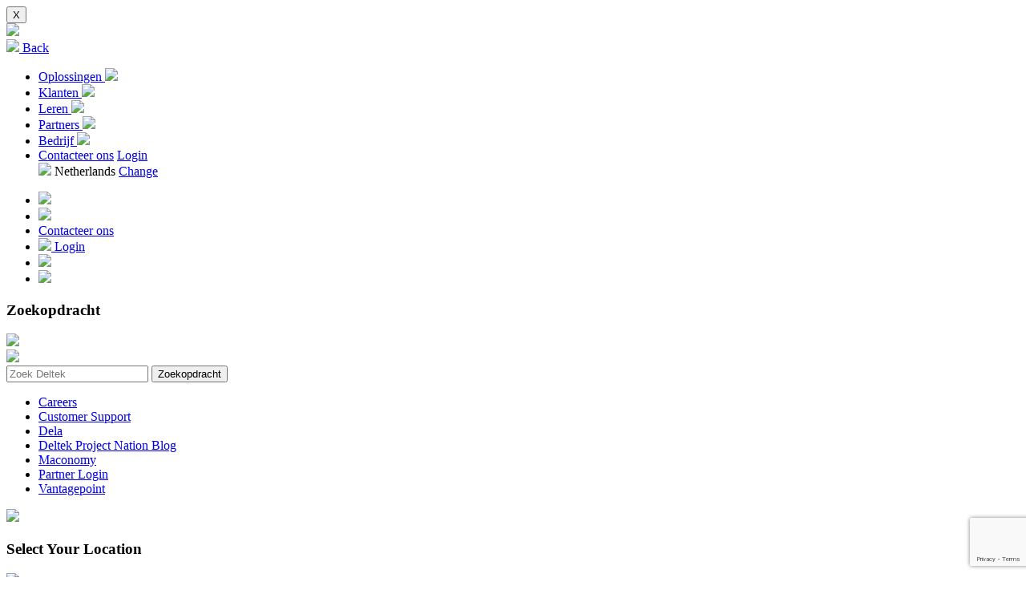

--- FILE ---
content_type: text/html; charset=utf-8
request_url: https://www.deltek.com/nl-nl/erp/vantagepoint
body_size: 37230
content:

<!DOCTYPE html>
<html>
<head>
    
<meta charset="utf-8">
<meta http-equiv="X-UA-Compatible" content="IE=edge">
<meta name="viewport" content="width=device-width, initial-scale=1.0, maximum-scale=1.0, minimum-scale=1.0, user-scalable=no" />
<title>ERP voor professional services | Deltek Vantagepoint | Deltek NL</title>

	<!-- <meta name="keywords" content="" /> -->
	<meta property="og:image" content="https://www.deltek.com/styles/images/Deltek-Logo_200.png" />
	<meta name="twitter:image" content="https://www.deltek.com/styles/images/Deltek-Logo_200.png" />
	<link rel="image_src" href="https://www.deltek.com/styles/images/Deltek-Logo_200.png" />
		<meta name="description" content="Discover Vantagepoint, an ERP for professional services that unifies project and financial management to boost visibility, efficiency and profits." />



		<link rel="canonical" href="https://www.deltek.com/nl-nl/erp/vantagepoint" />


    


    <!-- Google Tag Manager -->
    <script>
    (function(w,d,s,l,i){w[l]=w[l]||[];w[l].push({'gtm.start':
    new Date().getTime(),event:'gtm.js'});var f=d.getElementsByTagName(s)[0],
    j=d.createElement(s),dl=l!='dataLayer'?'&l='+l:'';j.async=true;j.src=
    '//www.googletagmanager.com/gtm.js?id='+i+dl;f.parentNode.insertBefore(j,f);
    })(window,document,'script','dataLayer','GTM-SVN7');</script>
    <!-- End Google Tag Manager -->

    
    <script src="https://www.google.com/recaptcha/enterprise.js?render=6LfrNDQqAAAAAMLseIYzUfrnhXdCnEsapA8fVf8-" async defer></script>
<script type="text/javascript" async src="/ui/localCDN/js/vidyard_v4.js"></script>

<link rel="stylesheet" href="https://cdnjs.cloudflare.com/ajax/libs/font-awesome/7.0.1/css/all.min.css">

<link rel="stylesheet" href="/ui/localCDN/css/bootstrap.4.6.2.min.css">
<link href="/ui/css/Fonts.css?now=03:58:54.6929134" rel="stylesheet">
<link href="/ui/css/Custom-Bootstrap.css?now=03:58:54.6929134" rel="stylesheet">
<link href="/ui/css/Bootstrap-Select-v1.7.2.css" rel="stylesheet">

<link href="/ui/deltekcom.sc.navigation/deltekcom.sc.navigation.css" rel="stylesheet">

<link href="/ui/css/main.min.css?now=03:58:54.6929134" rel="stylesheet">
<link href="/ui/css/hero.min.css?now=03:58:54.6929134" rel="stylesheet">



<!-- HTML5 shim and Respond.js for IE8 support of HTML5 elements and media queries -->
<!-- WARNING: Respond.js doesn't work if you view the page via file:// -->
<!--[if lt IE 9]>
    <script>
       document.getElementsByTagName('html')[0].className = 'no-transform';
    </script>
    <script src="https://oss.maxcdn.com/html5shiv/3.7.2/html5shiv.min.js"></script>
    <script src="https://oss.maxcdn.com/respond/1.4.2/respond.min.js"></script
<![endif]-->
<link rel='shortcut icon' type='image/x-icon' href='/favicon.ico' />

<script src="/ui/localCDN/js/jquery-3.7.1.min.js"></script>

<script src="/ui/js/DeltekLib.js?now=03:58:54.6929134"></script> <!-- Custom functions required for plugins and Deltek.js -->

<script src="/ui/js/slick.min.js"></script>
<script src="/ui/js/resource-center.js?now=03:58:54.6929134"></script>

<script type="text/javascript">
    var _elqQ = _elqQ || [];
    _elqQ.push(['elqSetSiteId', '1161']);
    //_elqQ.push(['elqTrackPageView']);
    _elqQ.push(['elqTrackPageView', window.location.href]);

    (function () {
        function async_load() {
            var s = document.createElement('script');
            s.type = 'text/javascript';
            s.async = true;
            s.src = '//img.en25.com/i/elqCfg.min.js';
            var x = document.getElementsByTagName('script')[0];
            x.parentNode.insertBefore(s, x);
        }
        if (window.attachEvent) { window.attachEvent('onload', async_load); }
        else { window.addEventListener('DOMContentLoaded', async_load, false); }
    })();
</script>

<!--  ARCTRUST COOKIE PREFERENCE -->
    <script async="async" src="//consent.trustarc.com/notice?domain=deltek.com&amp;c=teconsent&amp;js=nj&amp;noticeType=bb&amp;text=true&amp;gtm=1&amp;country=nl&amp;text=true&amp;language=nl" crossorigin></script>


<!-- Start VWO Async SmartCode -->
<link rel="preconnect" href="https://dev.visualwebsiteoptimizer.com" />
<script type='text/javascript' id='vwoCode'>
	window._vwo_code || (function() {
	var account_id=935878,
	version=2.1,
	settings_tolerance=2000,
	hide_element='body',
	hide_element_style = 'opacity:0 !important;filter:alpha(opacity=0) !important;background:none !important;transition:none !important;',
	/* DO NOT EDIT BELOW THIS LINE */
	f=false,w=window,d=document,v=d.querySelector('#vwoCode'),cK='_vwo_'+account_id+'_settings',cc={};try{var c=JSON.parse(localStorage.getItem('_vwo_'+account_id+'_config'));cc=c&&typeof c==='object'?c:{}}catch(e){}var stT=cc.stT==='session'?w.sessionStorage:w.localStorage;code={use_existing_jquery:function(){return typeof use_existing_jquery!=='undefined'?use_existing_jquery:undefined},library_tolerance:function(){return typeof library_tolerance!=='undefined'?library_tolerance:undefined},settings_tolerance:function(){return cc.sT||settings_tolerance},hide_element_style:function(){return'{'+(cc.hES||hide_element_style)+'}'},hide_element:function(){if(performance.getEntriesByName('first-contentful-paint')[0]){return''}return typeof cc.hE==='string'?cc.hE:hide_element},getVersion:function(){return version},finish:function(e){if(!f){f=true;var t=d.getElementById('_vis_opt_path_hides');if(t)t.parentNode.removeChild(t);if(e)(new Image).src='https://dev.visualwebsiteoptimizer.com/ee.gif?a='+account_id+e}},finished:function(){return f},addScript:function(e){var t=d.createElement('script');t.type='text/javascript';if(e.src){t.src=e.src}else{t.text=e.text}d.getElementsByTagName('head')[0].appendChild(t)},load:function(e,t){var i=this.getSettings(),n=d.createElement('script'),r=this;t=t||{};if(i){n.textContent=i;d.getElementsByTagName('head')[0].appendChild(n);if(!w.VWO||VWO.caE){stT.removeItem(cK);r.load(e)}}else{var o=new XMLHttpRequest;o.open('GET',e,true);o.withCredentials=!t.dSC;o.responseType=t.responseType||'text';o.onload=function(){if(t.onloadCb){return t.onloadCb(o,e)}if(o.status===200||o.status===304){_vwo_code.addScript({text:o.responseText})}else{_vwo_code.finish('&e=loading_failure:'+e)}};o.onerror=function(){if(t.onerrorCb){return t.onerrorCb(e)}_vwo_code.finish('&e=loading_failure:'+e)};o.send()}},getSettings:function(){try{var e=stT.getItem(cK);if(!e){return}e=JSON.parse(e);if(Date.now()>e.e){stT.removeItem(cK);return}return e.s}catch(e){return}},init:function(){if(d.URL.indexOf('__vwo_disable__')>-1)return;var e=this.settings_tolerance();w._vwo_settings_timer=setTimeout(function(){_vwo_code.finish();stT.removeItem(cK)},e);var t;if(this.hide_element()!=='body'){t=d.createElement('style');var i=this.hide_element(),n=i?i+this.hide_element_style():'',r=d.getElementsByTagName('head')[0];t.setAttribute('id','_vis_opt_path_hides');v&&t.setAttribute('nonce',v.nonce);t.setAttribute('type','text/css');if(t.styleSheet)t.styleSheet.cssText=n;else t.appendChild(d.createTextNode(n));r.appendChild(t)}else{t=d.getElementsByTagName('head')[0];var n=d.createElement('div');n.style.cssText='z-index: 2147483647 !important;position: fixed !important;left: 0 !important;top: 0 !important;width: 100% !important;height: 100% !important;background: white !important;';n.setAttribute('id','_vis_opt_path_hides');n.classList.add('_vis_hide_layer');t.parentNode.insertBefore(n,t.nextSibling)}var o=window._vis_opt_url||d.URL,s='https://dev.visualwebsiteoptimizer.com/j.php?a='+account_id+'&u='+encodeURIComponent(o)+'&vn='+version;if(w.location.search.indexOf('_vwo_xhr')!==-1){this.addScript({src:s})}else{this.load(s+'&x=true')}}};w._vwo_code=code;code.init();})();
</script>
<!-- End VWO Async SmartCode -->

    
</head>
<body data-spy="scroll" data-target=".product-nav" data-offset="110" class="">
    
<div id="GlobalVideoModal" >
    <div class="modalbox">
        <div class="modalbox__mask" role="dialog"></div>
        <div class="modalbox__content" role="alert">
            <div class="modalbox__content__wrapper">
                <button class="modalbox__close" role="button">X</button>
                <div class="modalbox__content__video">
                    <div id="VideoPlaceholder"></div>
                </div>
            </div>
        </div>
    </div>
</div>
    




<div class="modern-header ">
    <a href="/nl-nl" class="navigation-logo"><img src="/-/media/navigation/deltek-logo-color.ashx" /></a>
    <div class="navigation-back"><a href="#"><img src="/ui/deltekcom.sc.navigation/img/icon-chevron-left-gray-large.svg" /> <span>Back</span></a></div>
    <ul class="main-navigation">
            <li>
                <a href="#" data-main-menu="#e24efc04-cd82-4177-99e3-d347aeeea7c5">
                    Oplossingen
                    <img src="/ui/deltekcom.sc.navigation/img/icon-chevron-right-blue-large.svg" />
                </a>
            </li>
            <li>
                <a href="#" data-main-menu="#7d646646-d441-4bd9-9412-405027d58916">
                    Klanten
                    <img src="/ui/deltekcom.sc.navigation/img/icon-chevron-right-blue-large.svg" />
                </a>
            </li>
            <li>
                <a href="#" data-main-menu="#3eefe6cf-c45e-4c36-8567-7fac21c19e74">
                    Leren
                    <img src="/ui/deltekcom.sc.navigation/img/icon-chevron-right-blue-large.svg" />
                </a>
            </li>
            <li>
                <a href="#" data-main-menu="#c0484892-422d-41b4-bb05-9d106ebcd0e9">
                    Partners
                    <img src="/ui/deltekcom.sc.navigation/img/icon-chevron-right-blue-large.svg" />
                </a>
            </li>
            <li>
                <a href="#" data-main-menu="#6c22af21-03c4-4779-a480-c14282bc3ee3">
                    Bedrijf
                    <img src="/ui/deltekcom.sc.navigation/img/icon-chevron-right-blue-large.svg" />
                </a>
            </li>
        <li class="mobile-footer">
            <div class="buttons">
                    <a href="/nl-nl/about/contact-us" class="mn-button-blue">Contacteer ons</a>
                <!-- a href="#" class="header-dropdown mn-button-white" data-header-dropdown="#modern-header-login">Login</a -->
				<a href="/erp/about/login" class="mn-button-white">Login</a>
            </div>
                <div class="language">
                    <img src="/ui/deltekcom.sc.navigation/img/icon-language.svg" /> Netherlands <a href="#" data-header-dropdown="#modern-header-language">Change</a>
                </div>
        </li>
    </ul>
    <ul class="secondary-navigation">
        <li class="item-search"><a href="#" class="js-header-search icon-hover-blue"><img src="/ui/deltekcom.sc.navigation/img/icon-search.svg" /></a></li>
        <li class="item-language"><a href="#" class="header-dropdown icon-hover-blue" data-header-dropdown="#modern-header-language"><img src="/ui/deltekcom.sc.navigation/img/icon-language-dropdown.svg" /></a></li>
            <li class="item-contact"><a href="/nl-nl/about/contact-us" class="mn-button-blue">Contacteer ons</a></li>
		        		
        <li class="item-login">
			<!-- a href="#" class="header-dropdown icon-hover-blue" data-header-dropdown="#modern-header-login" -->
			<a href="/erp/about/login" class="icon-hover-blue">
			<img src="/ui/deltekcom.sc.navigation/img/fi_user_default.svg" /> Login</a>
		</li>
        
		<li class="item-mobile-open"><a href="#" class="js-mobile-open"><img src="/ui/deltekcom.sc.navigation/img/icon-hamburger.svg" /></a></li>
        <li class="item-mobile-close"><a href="#" class="js-mobile-close"><img src="/ui/deltekcom.sc.navigation/img/icon-close.svg" /></a></li>
    </ul>
</div>
<div class="modern-header-search" id="modern-header-search">
    <div class="search-wrapper">
        <div class="title">
            <h3>Zoekopdracht</h3>
            <a href="#" class="js-header-search-close icon-hover-blue"><img src="/ui/deltekcom.sc.navigation/img/icon-close.svg" /></a>
        </div>
        <div class="logo">
            <img src="/-/media/navigation/deltek-logo-color.ashx" />
        </div>
        <div class="form-outer">
            <div class="form-wrapper">
                <input type="text" id="iptMnSearchText" placeholder="Zoek Deltek" />
                <button id="btnMnSearchButton">Zoekopdracht</button>
            </div>
            <div id="dvMnSearchDropdown" class="search-dropdown">
                <div class="header"></div>
                <ul>
                            <li><a href="/nl-nl/about/careers" title="Careers">Careers</a></li>
                            <li><a href="https://deltek.custhelp.com/" target="_blank" title="Customer Support">Customer Support</a></li>
                            <li><a href="/nl-nl/innovation/dela-ai" title="Dela">Dela</a></li>
                            <li><a href="/nl-nl/blog" title="Deltek Project Nation Blog">Deltek Project Nation Blog</a></li>
                            <li><a href="/nl-nl/erp/maconomy" title="Maconomy">Maconomy</a></li>
                            <li><a href="/nl-nl/partners/login" title="Partner Login">Partner Login</a></li>
                            <li><a href="/nl-nl/erp/vantagepoint" title="Vantagepoint">Vantagepoint</a></li>
                </ul>
            </div>
        </div>
        <div class="desktop-close">
            <a href="#" class="js-header-search-close icon-hover-blue"><img src="/ui/deltekcom.sc.navigation/img/icon-close.svg" /></a>
        </div>
    </div>
</div>
<div class="modern-header-dropdown" id="modern-header-language">
    <div class="title">
        <h3>Select Your Location</h3>
        <a href="#" class="js-header-dropdown-close icon-hover-blue"><img src="/ui/deltekcom.sc.navigation/img/icon-close.svg" /></a>
    </div>
    <ul>
					<li class="inactive"><a href="/en">USA</a></li>
					<li class="inactive"><a href="/en-au">Australia</a></li>
					<li class="inactive"><a href="/da-dk">Denmark</a></li>
					<li class="inactive"><a href="/fr-fr">France</a></li>
					<li class="inactive"><a href="/de-de">Germany</a></li>
					<li class="inactive"><a href="/nl-nl">Netherlands</a></li>
					<li class="inactive"><a href="/nb-no">Norway</a></li>
					<li class="inactive"><a href="/sv-se">Sweden</a></li>
					<li class="inactive"><a href="/ar-ae">UAE</a></li>
					<li class="inactive"><a href="/en-gb">United Kingdom</a></li>
    </ul>
</div>
<div class="modern-header-dropdown" id="modern-header-login">
    <div class="title">
        <h3>Login</h3>
        <a href="#" class="js-header-dropdown-close icon-hover-blue"><img src="/ui/deltekcom.sc.navigation/img/icon-close.svg" /></a>
    </div>
    <ul>
                <li><a href="https://deltek.custhelp.com/" target="_blank" title="Deltek Support Center">Deltek Support Center</a></li>
                <li><a href="https://app3.archisnapper.com/users/sign_in?lang=nl" target="_blank" title="Deltek ArchiSnapper">Deltek ArchiSnapper</a></li>
                <li><a href="https://app3.safetysnapper.com/users/sign_in?lang=nl" target="_blank" title="Deltek SafetySnapper">Deltek SafetySnapper</a></li>
                <li><a href="/nl-nl/partners/login" title="Deltek Partner Portal">Deltek Partner Portal</a></li>
    </ul>
</div>
<div class="modern-header-main-menu" id="e24efc04-cd82-4177-99e3-d347aeeea7c5">
    <div class="menu-title">Oplossingen</div>
    <ul class="menu-items">
                <li class="item-link">
                    <a href="#" data-card-menu="#89a1eb7c-786e-47e5-8926-86d6fb916120" class="icon-hover-gray">
                        <img src="/ui/deltekcom.sc.navigation/img/icon-chevron-right-blue-large.svg" class="mobile" />
                        <img src="/ui/deltekcom.sc.navigation/img/icon-chevron-right-white-small.svg" class="desktop" />
                        Deltek-platform
                    </a>
                </li>
                <li class="item-link">
                    <a href="#" data-secondary-menu="#5ba1d036-f525-4fc8-8cd1-af7adbfac50f" class="icon-hover-gray">
                        <img src="/ui/deltekcom.sc.navigation/img/icon-chevron-right-blue-large.svg" class="mobile" />
                        <img src="/ui/deltekcom.sc.navigation/img/icon-chevron-right-white-small.svg" class="desktop" />
                        Per bedrijfsoplossing
                    </a>
                </li>
                <li class="item-link">
                    <a href="#" data-secondary-menu="#54f605f3-844e-465d-9045-3fa3342e3006" class="icon-hover-gray">
                        <img src="/ui/deltekcom.sc.navigation/img/icon-chevron-right-blue-large.svg" class="mobile" />
                        <img src="/ui/deltekcom.sc.navigation/img/icon-chevron-right-white-small.svg" class="desktop" />
                        Per sector
                    </a>
                </li>
                <li class="item-link">
                    <a href="#" data-card-menu="#f8135b3a-d450-42a0-add3-b660c4dddcaf" class="icon-hover-gray">
                        <img src="/ui/deltekcom.sc.navigation/img/icon-chevron-right-blue-large.svg" class="mobile" />
                        <img src="/ui/deltekcom.sc.navigation/img/icon-chevron-right-white-small.svg" class="desktop" />
                        Per product
                    </a>
                </li>
    </ul>
</div>

<div class="modern-header-card-menu top-level" id="89a1eb7c-786e-47e5-8926-86d6fb916120">
    <div class="menu-header">
        <a href="#" class="close-button js-close-card-menu icon-hover-blue"><img src="/ui/deltekcom.sc.navigation/img/icon-close.svg" /></a>
            <div class="title"><a href="/nl-nl/platform" title="Deltek Platform">Deltek-platform</a></div>
        <div class="description">Ontdek het intelligente platform dat is gebouwd om uw projecten snelheid, duidelijkheid en controle te geven</div>
    </div>
    <div class="menu-items">
                        <div class="menu-card image-card card-column-2">
                            <a href="/nl-nl/innovation/dela-ai" target="" class="primary">
                                    <img src="/-/media/navigation/dela.ashx" />
                                <div class="title">Dela™: Uw AI Orchestrator</div>
                                <div class="description">Creëer workflows en inzichten met op de sector afgestemde intelligentie</div>
                                    <span class="mn-button-white">Leer meer</span>
                            </a>
                        </div>
                        <div class="menu-card image-card card-column-2">
                            <a href="/nl-nl/innovation/ux/harmony" target="" class="primary">
                                    <img src="/-/media/navigation/deltek-harmony.ashx" />
                                <div class="title">Deltek Harmony</div>
                                <div class="description">Ontdek een slimmere manier om te werken met een uniforme gebruikerservaring</div>
                                    <span class="mn-button-white">Ervaar Harmony</span>
                            </a>
                        </div>
    </div>
</div><div class="modern-header-secondary-menu" id="54f605f3-844e-465d-9045-3fa3342e3006">
    <div class="menu-title">Per sector</div>
    <ul class="menu-items">
            <li>
                <a href="#" data-card-menu="#5e182e8a-cf72-4606-a337-a3fabcad7f4a" class="icon-hover-white">
                    <img src="/ui/deltekcom.sc.navigation/img/icon-chevron-right-blue-large.svg" class="mobile" />
                    <img src="/ui/deltekcom.sc.navigation/img/icon-chevron-right-blue-small.svg" class="desktop" />
                    Architectuur en Engineering
                </a>
            </li>
            <li>
                <a href="#" data-card-menu="#01f09d7b-86f1-4672-80aa-59ecc86306a2" class="icon-hover-white">
                    <img src="/ui/deltekcom.sc.navigation/img/icon-chevron-right-blue-large.svg" class="mobile" />
                    <img src="/ui/deltekcom.sc.navigation/img/icon-chevron-right-blue-small.svg" class="desktop" />
                    Consulting
                </a>
            </li>
                    <li class="final">
                <a href="/nl-nl/industries" target="" class="icon-hover-blue">
                    Bekijk alle sectoren
                </a>
            </li>
    </ul>
</div>

<div class="modern-header-card-menu " id="5e182e8a-cf72-4606-a337-a3fabcad7f4a">
    <div class="menu-header">
        <a href="#" class="close-button js-close-card-menu icon-hover-blue"><img src="/ui/deltekcom.sc.navigation/img/icon-close.svg" /></a>
            <div class="title"><a href="/nl-nl/architecture-and-engineering" title="Architectuur en Engineering">Architectuur en Engineering</a></div>
        <div class="description">Stroomlijn projecten en verhoog de winst met Deltek ERP-oplossingen voor A&amp;E</div>
    </div>
        <div class="menu-subheader">
            Uitgelichte producten
        </div>
    <div class="menu-items">
                        <div class="menu-card list-card card-column-2">
                            <a href="/nl-nl/erp/vantagepoint" target="" class="primary">
                                <div class="title">Deltek Vantagepoint</div>
                                <div class="description">Beheer projecten, verbeter samenwerking en winstgevendheid met ERP-software voor A&E-bedrijven</div>
                            </a>
                            <ul class="link-list">
                            </ul>
                        </div>
                        <div class="menu-card list-card card-column-2">
                            <a href="/nl-nl/project-and-portfolio-management/acumen/touchstone" target="" class="primary">
                                <div class="title">Acumen Touchstone</div>
                                <div class="description">Verbeter de consistentie en kwaliteit van projectschema's met geautomatiseerde beoordeling en opslag</div>
                            </a>
                            <ul class="link-list">
                            </ul>
                        </div>
                        <div class="menu-card list-card card-column-2">
                            <a href="/nl-nl/architecture-and-engineering/archisnapper" target="" class="primary">
                                <div class="title">ArchiSnapper</div>
                                <div class="description">Vereenvoudig veldrapportage en -inspecties met de veldapp voor A&E-bedrijven</div>
                            </a>
                            <ul class="link-list">
                                        <li><a href="https://app3.archisnapper.com/users/sign_up?lang=nl&amp;sourceid=49&amp;utm_source=deltek-nl&amp;utm_medium=website&amp;utm_campaign=deltek_nav&amp;partnerref=website_deltek-nl_deltek_nav">Start een gratis proefperiode</a></li>
                            </ul>
                        </div>
                        <div class="menu-card list-card card-column-2">
                            <a href="/nl-nl/erp/maconomy" target="" class="primary">
                                <div class="title">Maconomy voor commerci&#235;le ondernemingen</div>
                                <div class="description">Zorg voor transparantie, controle, naleving met cloud-ERP voor professionele diensten voor bedrijven</div>
                            </a>
                            <ul class="link-list">
                            </ul>
                        </div>
                        <div class="menu-card list-card card-column-2">
                            <a href="/nl-nl/hcm/talent-management" target="" class="primary">
                                <div class="title">Talent Management</div>
                                <div class="description">Zet AI in om toptalent voor projecten aan te trekken, te ontwikkelen en te behouden</div>
                            </a>
                            <ul class="link-list">
                            </ul>
                        </div>
    </div>
</div>
<div class="modern-header-card-menu " id="01f09d7b-86f1-4672-80aa-59ecc86306a2">
    <div class="menu-header">
        <a href="#" class="close-button js-close-card-menu icon-hover-blue"><img src="/ui/deltekcom.sc.navigation/img/icon-close.svg" /></a>
            <div class="title"><a href="/nl-nl/management-consulting" title="Consulting">Consulting</a></div>
        <div class="description">Maximaliseer productiviteit en winstgevendheid met ERP- en PSA-oplossingen van Deltek</div>
    </div>
        <div class="menu-subheader">
            Uitgelichte producten
        </div>
    <div class="menu-items">
                        <div class="menu-card simple-card card-column-2">
                            <a href="/nl-nl/erp/vantagepoint" target="" class="primary">
                                <div class="title">Deltek Vantagepoint</div>
                                <div class="description">Beheer projecten, mensen en financiën op één plek met een ERP-oplossing voor adviesbureaus</div>
                            </a>
                        </div>
                        <div class="menu-card simple-card card-column-2">
                            <a href="/nl-nl/psa/it-consulting" target="" class="primary">
                                <div class="title">Polaris PSA voor IT &amp; Consulting</div>
                                <div class="description">Uniforme projecttijdregistratie, personeelsbeheer en arbeidsnaleving voor ondernemingen</div>
                            </a>
                        </div>
                        <div class="menu-card simple-card card-column-2">
                            <a href="/nl-nl/time-tracking/replicon" target="" class="primary">
                                <div class="title">Replicon Time Tracking</div>
                                <div class="description">Uniforme projecttijdregistratie, personeelsbeheer en arbeidsnaleving voor ondernemingen</div>
                            </a>
                        </div>
                        <div class="menu-card simple-card card-column-2">
                            <a href="/nl-nl/erp/maconomy" target="" class="primary">
                                <div class="title">Maconomy voor commerci&#235;le ondernemingen</div>
                                <div class="description">Zorg voor transparantie, controle, naleving met cloud-ERP voor professionele diensten voor bedrijven</div>
                            </a>
                        </div>
                        <div class="menu-card simple-card card-column-2">
                            <a href="/nl-nl/hcm/talent-management" target="" class="primary">
                                <div class="title">Talent Management</div>
                                <div class="description">Zet AI in om toptalent voor projecten aan te trekken, te ontwikkelen en te behouden</div>
                            </a>
                        </div>
    </div>
</div><div class="modern-header-secondary-menu" id="5ba1d036-f525-4fc8-8cd1-af7adbfac50f">
    <div class="menu-title">Per bedrijfsoplossing</div>
    <ul class="menu-items">
            <li>
                <a href="#" data-card-menu="#f12fba52-ed29-4642-b571-8e466b40c482" class="icon-hover-white">
                    <img src="/ui/deltekcom.sc.navigation/img/icon-chevron-right-blue-large.svg" class="mobile" />
                    <img src="/ui/deltekcom.sc.navigation/img/icon-chevron-right-blue-small.svg" class="desktop" />
                    ERP &amp; Accounting
                </a>
            </li>
            <li>
                <a href="#" data-card-menu="#37fd6711-e8ac-4af6-9791-10fb933e22dc" class="icon-hover-white">
                    <img src="/ui/deltekcom.sc.navigation/img/icon-chevron-right-blue-large.svg" class="mobile" />
                    <img src="/ui/deltekcom.sc.navigation/img/icon-chevron-right-blue-small.svg" class="desktop" />
                    Tijdregistratie
                </a>
            </li>
            <li>
                <a href="#" data-card-menu="#88162e41-c27f-44cd-b759-90585fd70699" class="icon-hover-white">
                    <img src="/ui/deltekcom.sc.navigation/img/icon-chevron-right-blue-large.svg" class="mobile" />
                    <img src="/ui/deltekcom.sc.navigation/img/icon-chevron-right-blue-small.svg" class="desktop" />
                    Professional Services Automation (PSA)
                </a>
            </li>
            <li>
                <a href="#" data-card-menu="#53b1a5ce-4deb-4565-af23-f2d4fa89d068" class="icon-hover-white">
                    <img src="/ui/deltekcom.sc.navigation/img/icon-chevron-right-blue-large.svg" class="mobile" />
                    <img src="/ui/deltekcom.sc.navigation/img/icon-chevron-right-blue-small.svg" class="desktop" />
                    Werf- en bouwplaats inspectie tools
                </a>
            </li>
            <li>
                <a href="#" data-card-menu="#6033c100-48a4-468a-805f-3f32d2968de0" class="icon-hover-white">
                    <img src="/ui/deltekcom.sc.navigation/img/icon-chevron-right-blue-large.svg" class="mobile" />
                    <img src="/ui/deltekcom.sc.navigation/img/icon-chevron-right-blue-small.svg" class="desktop" />
                    Project Portfolio Management
                </a>
            </li>
            <li>
                <a href="#" data-card-menu="#c1b97e62-42e8-41ac-be36-cdb90d814d2a" class="icon-hover-white">
                    <img src="/ui/deltekcom.sc.navigation/img/icon-chevron-right-blue-large.svg" class="mobile" />
                    <img src="/ui/deltekcom.sc.navigation/img/icon-chevron-right-blue-small.svg" class="desktop" />
                    Human Capital Management
                </a>
            </li>
            </ul>
</div>

<div class="modern-header-card-menu " id="f12fba52-ed29-4642-b571-8e466b40c482">
    <div class="menu-header">
        <a href="#" class="close-button js-close-card-menu icon-hover-blue"><img src="/ui/deltekcom.sc.navigation/img/icon-close.svg" /></a>
            <div class="title"><a href="/nl-nl/erp" title="ERP &amp; Accounting">ERP &amp; Accounting</a></div>
        <div class="description">Stroomlijn financi&#235;n en projecten met ERP-oplossingen die groei stimuleren</div>
    </div>
    <div class="menu-items">
                        <div class="menu-card list-card card-column-2">
                            <a href="/nl-nl/erp/vantagepoint" target="" class="primary">
                                <div class="title">ERP voor A&amp;E</div>
                                <div class="description">Bevorder projectsucces met Vantagepoint, een krachtige ERP voor A&E-bedrijven</div>
                            </a>
                            <ul class="link-list">
                            </ul>
                        </div>
                        <div class="menu-card list-card card-column-2">
                            <a href="/nl-nl/erp/vantagepoint" target="" class="primary">
                                <div class="title">ERP voor Consulting</div>
                                <div class="description">Verhoog productiviteit met Vantagepoint, een intuïtieve ERP voor adviesbureaus</div>
                            </a>
                            <ul class="link-list">
                            </ul>
                        </div>
                        <div class="menu-card list-card card-column-2">
                            <a href="/nl-nl/erp/maconomy" target="" class="primary">
                                <div class="title">ERP voor commerci&#235;le ondernemingen</div>
                                <div class="description">Transparantie en schaalbaarheid met Maconomy, toonaangevende cloud-based ERP</div>
                            </a>
                            <ul class="link-list">
                            </ul>
                        </div>
                        <div class="menu-card list-card card-column-2">
                            <a href="/nl-nl/marketing-agency/workbook" target="" class="primary">
                                <div class="title">ERP voor Bureaus</div>
                                <div class="description">Stroomlijn uw activiteiten met WorkBook, een totaaloplossing voor agency management</div>
                            </a>
                            <ul class="link-list">
                            </ul>
                        </div>
    </div>
</div>
<div class="modern-header-card-menu " id="53b1a5ce-4deb-4565-af23-f2d4fa89d068">
    <div class="menu-header">
        <a href="#" class="close-button js-close-card-menu icon-hover-blue"><img src="/ui/deltekcom.sc.navigation/img/icon-close.svg" /></a>
            <div class="title"><a href="/nl-nl/field-management" title="Werf- en bouwplaats inspectie tools">Werf- en bouwplaats inspectie tools</a></div>
        <div class="description">Stroomlijn werf- en bouwmanagement om binnen tijd en budget te blijven </div>
    </div>
    <div class="menu-items">
                        <div class="menu-card list-card card-column-2">
                            <a href="/nl-nl/architecture-and-engineering/archisnapper" target="" class="primary">
                                <div class="title">Werfverslaggeving voor AE&amp;C</div>
                                <div class="description">Vereenvoudig veldrapportering en punchlijsten met ArchiSnapper</div>
                            </a>
                            <ul class="link-list">
                                        <li><a href="https://app3.archisnapper.com/users/sign_up?lang=nl&amp;sourceid=49&amp;utm_source=deltek-nl&amp;utm_medium=website&amp;utm_campaign=deltek_nav&amp;partnerref=website_deltek-nl_deltek_nav">Start een gratis proefperiode</a></li>
                            </ul>
                        </div>
    </div>
</div>
<div class="modern-header-card-menu " id="c1b97e62-42e8-41ac-be36-cdb90d814d2a">
    <div class="menu-header">
        <a href="#" class="close-button js-close-card-menu icon-hover-blue"><img src="/ui/deltekcom.sc.navigation/img/icon-close.svg" /></a>
            <div class="title"><a href="/nl-nl/hcm" title="Human Capital Management">Human Capital Management</a></div>
        <div class="description">Een modern personeelsbestand aantrekken, beheren, ontwikkelen met Deltek HCM</div>
    </div>
    <div class="menu-items">
                        <div class="menu-card list-card card-column-2">
                            <a href="/nl-nl/hcm/talent-management/core-hr" target="" class="primary">
                                <div class="title">HR voor professional services</div>
                                <div class="description">Vereenvoudig management van werknemersdata om groei te stimuleren met Core HR</div>
                            </a>
                            <ul class="link-list">
                            </ul>
                        </div>
                        <div class="menu-card list-card card-column-2">
                            <a href="/nl-nl/hcm/talent-management" target="" class="primary">
                                <div class="title">Talent Management</div>
                                <div class="description">Toptalent aantrekken, betrekken en behouden met Talent Management</div>
                            </a>
                            <ul class="link-list">
                            </ul>
                        </div>
    </div>
</div>
<div class="modern-header-card-menu " id="88162e41-c27f-44cd-b759-90585fd70699">
    <div class="menu-header">
        <a href="#" class="close-button js-close-card-menu icon-hover-blue"><img src="/ui/deltekcom.sc.navigation/img/icon-close.svg" /></a>
            <div class="title"><a href="/nl-nl/psa" title="Professional Services Automation">Professional Services Automation (PSA)</a></div>
        <div class="description">Automatiseer uw projectlevenscyclus voor winstgevendheid en tevreden klanten</div>
    </div>
    <div class="menu-items">
                        <div class="menu-card list-card card-column-2">
                            <a href="/nl-nl/psa/it-consulting" target="" class="primary">
                                <div class="title">PSA voor IT &amp; Consulting</div>
                                <div class="description">Beheer uw projecten, taken, tijd, middelen en financiën met Polaris</div>
                            </a>
                            <ul class="link-list">
                            </ul>
                        </div>
                        <div class="menu-card list-card card-column-2">
                            <a href="/nl-nl/marketing-agency/workbook" target="" class="primary">
                                <div class="title">PSA voor Bureaus</div>
                                <div class="description">Stroomlijn uw activiteiten met WorkBook, een totaaloplossing voor agency management</div>
                            </a>
                            <ul class="link-list">
                            </ul>
                        </div>
    </div>
</div>
<div class="modern-header-card-menu " id="6033c100-48a4-468a-805f-3f32d2968de0">
    <div class="menu-header">
        <a href="#" class="close-button js-close-card-menu icon-hover-blue"><img src="/ui/deltekcom.sc.navigation/img/icon-close.svg" /></a>
            <div class="title"><a href="/nl-nl/project-and-portfolio-management" title="Project Portfolio Management">Project Portfolio Management</a></div>
        <div class="description">Optimaliseer projectprestaties met toonaangevende Deltek PPM-oplossingen</div>
    </div>
    <div class="menu-items">
                        <div class="menu-card list-card card-column-2">
                            <a href="/nl-nl/project-and-portfolio-management/acumen" target="" class="primary">
                                <div class="title">Planningskwaliteit, risico en modellering van projecten</div>
                                <div class="description">Verbeter planningskwaliteit, verminder risico's en versnel projecten met Acumen</div>
                            </a>
                            <ul class="link-list">
                            </ul>
                        </div>
    </div>
</div>
<div class="modern-header-card-menu " id="37fd6711-e8ac-4af6-9791-10fb933e22dc">
    <div class="menu-header">
        <a href="#" class="close-button js-close-card-menu icon-hover-blue"><img src="/ui/deltekcom.sc.navigation/img/icon-close.svg" /></a>
            <div class="title"><a href="/nl-nl/time-tracking" title="Tijdregistratie">Tijdregistratie</a></div>
        <div class="description">Beheer de tijd van medewerkers en projecten naadloos en zorg voor compliance</div>
    </div>
    <div class="menu-items">
                        <div class="menu-card list-card card-column-2">
                            <a href="/nl-nl/time-tracking/replicon" target="" class="primary">
                                <div class="title">Tijdregistratie &amp; Arbeidsnaleving</div>
                                <div class="description">Integreer tijdregistratie, personeelsbeheer en compliance met Replicon</div>
                            </a>
                            <ul class="link-list">
                            </ul>
                        </div>
    </div>
</div>
<div class="modern-header-card-menu top-level" id="f8135b3a-d450-42a0-add3-b660c4dddcaf">
    <div class="menu-header">
        <a href="#" class="close-button js-close-card-menu icon-hover-blue"><img src="/ui/deltekcom.sc.navigation/img/icon-close.svg" /></a>
            <div class="title"><a href="/nl-nl/products" title="Alle Producten">Alle Producten</a></div>
        <div class="description">Bekijk Deltek-oplossingen, bedoeld om groei en projectsucces te stimuleren</div>
    </div>
        <div class="menu-subheader">
            Uitgelichte producten
        </div>
    <div class="menu-items">
                        <div class="menu-card list-card card-column-4">
                            <a href="/nl-nl/erp/vantagepoint" target="" class="primary">
                                <div class="title">Deltek Vantagepoint</div>
                                <div class="description">Verbeter projecten en financiën met ERP voor professional services</div>
                            </a>
                            <ul class="link-list">
                            </ul>
                        </div>
                        <div class="menu-card list-card card-column-4">
                            <a href="/nl-nl/erp/maconomy" target="" class="primary">
                                <div class="title">Maconomy</div>
                                <div class="description">Optimaliseer projecten met een cloudgebaseerde ERP</div>
                            </a>
                            <ul class="link-list">
                            </ul>
                        </div>
                        <div class="menu-card list-card card-column-4">
                            <a href="/nl-nl/architecture-and-engineering/archisnapper" target="" class="primary">
                                <div class="title">ArchiSnapper</div>
                                <div class="description">Automatiseer rapportering, vereenvoudig punch lijsten met een veldapp</div>
                            </a>
                            <ul class="link-list">
                                        <li><a href="https://app3.archisnapper.com/users/sign_in?lang=nl">Customer Login</a></li>
                            </ul>
                        </div>
                        <div class="menu-card list-card card-column-4">
                            <a href="/nl-nl/time-tracking/replicon" target="" class="primary">
                                <div class="title">Replicon Time Tracking</div>
                                <div class="description">Uniforme tijdregistratie, personeelsbeheer en compliance</div>
                            </a>
                            <ul class="link-list">
                            </ul>
                        </div>
                        <div class="menu-card list-card card-column-4">
                            <a href="/nl-nl/hcm/talent-management" target="" class="primary">
                                <div class="title">Talent Management</div>
                                <div class="description">Betrek en behoud toptalent met een talentmanagementoplossing</div>
                            </a>
                            <ul class="link-list">
                            </ul>
                        </div>
                        <div class="menu-card list-card card-column-4">
                            <a href="/nl-nl/marketing-agency/workbook" target="" class="primary">
                                <div class="title">WorkBook</div>
                                <div class="description">Stroomlijn activiteiten met een totaaloplossing voor agency management</div>
                            </a>
                            <ul class="link-list">
                            </ul>
                        </div>
    </div>
</div><div class="modern-header-main-menu" id="7d646646-d441-4bd9-9412-405027d58916">
    <div class="menu-title">Klanten</div>
    <ul class="menu-items">
                <li class="item-link">
                    <a href="#" data-card-menu="#7eda30f7-027c-423a-8dcd-1496c289df01" class="icon-hover-gray">
                        <img src="/ui/deltekcom.sc.navigation/img/icon-chevron-right-blue-large.svg" class="mobile" />
                        <img src="/ui/deltekcom.sc.navigation/img/icon-chevron-right-white-small.svg" class="desktop" />
                        Klantverhalen
                    </a>
                </li>
                <li class="item-link">
                    <a href="#" data-card-menu="#20515b8d-fa5f-4591-949d-c7f8d101f608" class="icon-hover-gray">
                        <img src="/ui/deltekcom.sc.navigation/img/icon-chevron-right-blue-large.svg" class="mobile" />
                        <img src="/ui/deltekcom.sc.navigation/img/icon-chevron-right-white-small.svg" class="desktop" />
                        Support
                    </a>
                </li>
                <li class="item-link">
                    <a href="#" data-card-menu="#943d65d4-e03a-46cf-af10-62f7d3fc46bc" class="icon-hover-gray">
                        <img src="/ui/deltekcom.sc.navigation/img/icon-chevron-right-blue-large.svg" class="mobile" />
                        <img src="/ui/deltekcom.sc.navigation/img/icon-chevron-right-white-small.svg" class="desktop" />
                        Professional Services
                    </a>
                </li>
                <li class="item-link">
                    <a href="#" data-card-menu="#f81210fb-d89f-4bdc-82ad-cbb1fe3a71a1" class="icon-hover-gray">
                        <img src="/ui/deltekcom.sc.navigation/img/icon-chevron-right-blue-large.svg" class="mobile" />
                        <img src="/ui/deltekcom.sc.navigation/img/icon-chevron-right-white-small.svg" class="desktop" />
                        Deltek Klantengemeenschap
                    </a>
                </li>
    </ul>
</div>

<div class="modern-header-card-menu top-level" id="7eda30f7-027c-423a-8dcd-1496c289df01">
    <div class="menu-header">
        <a href="#" class="close-button js-close-card-menu icon-hover-blue"><img src="/ui/deltekcom.sc.navigation/img/icon-close.svg" /></a>
            <div class="title"><a href="/nl-nl/customers" title="Klantverhalen">Klantverhalen</a></div>
        <div class="description">Ontdek succesverhalen van klanten die zijn afgestemd op uw sector en behoeften</div>
    </div>
    <div class="menu-items">
                        <div class="menu-card list-card card-column-3">
                            <a href="/nl-nl/customers?Industry=Architectuur_en_engineering" target="" class="primary">
                                <div class="title">Architectuur en engineering</div>
                                <div class="description">Ontdek hoe A&E-bedrijven Deltek-oplossingen gebruiken om binnen tijd en budget te leveren</div>
                            </a>
                            <ul class="link-list">
                            </ul>
                        </div>
                        <div class="menu-card list-card card-column-3">
                            <a href="/nl-nl/customers?Industry=Management-_en_IT-consulting" target="" class="primary">
                                <div class="title">Consulting</div>
                                <div class="description">Ontdek succesverhalen van adviesbureaus die het succes van projecten met Deltek vergroten</div>
                            </a>
                            <ul class="link-list">
                            </ul>
                        </div>
                        <div class="menu-card list-card card-column-3">
                            <a href="/nl-nl/customers#tellstory" target="" class="primary">
                                <div class="title">Vertel uw verhaal</div>
                                <div class="description">Deel uw succes met Deltek! Vul het formulier in om uw verhaal met ons te delen</div>
                            </a>
                            <ul class="link-list">
                            </ul>
                        </div>
    </div>
        <div class="menu-footer">
                <div class="left">
                    <img src="/-/media/navigation/like.ashx" />
                </div>
            <div class="center">
                <div class="title">Prijswinnende ERP leider</div>
                <div class="content">Deltek is erkend als top provider van ERP en project-gebaseerde ERP software oplossingen.</div>
                    <div class="button">
                        <a href="/nl-nl/about/reviews" class="mn-button-white" target="">Bekijk waarom klanten van ons houden</a>
                    </div>
            </div>
        </div>
</div>
<div class="modern-header-card-menu top-level" id="20515b8d-fa5f-4591-949d-c7f8d101f608">
    <div class="menu-header">
        <a href="#" class="close-button js-close-card-menu icon-hover-blue"><img src="/ui/deltekcom.sc.navigation/img/icon-close.svg" /></a>
            <div class="title"><a href="/nl-nl/support" title="Support">Support</a></div>
        <div class="description">Optimaliseer uw Deltek-investering met support en services van wereldklasse</div>
    </div>
    <div class="menu-items">
                        <div class="menu-card simple-card card-column-3">
                            <a href="/nl-nl/support/support-plans" target="" class="primary">
                                <div class="title">Klantondersteuningsplannen</div>
                                <div class="description">Ontdek ondersteuningsplannen die zijn afgestemd op uw bedrijfsbehoeften</div>
                            </a>
                        </div>
                        <div class="menu-card simple-card card-column-3">
                            <a href="/nl-nl/support/support-plans/cloud" target="" class="primary">
                                <div class="title">Succesplannen voor cloudklanten</div>
                                <div class="description">Ontdek ondersteuning, training en diensten voor Costpoint, Maconomy en Vantagepoint cloudklanten</div>
                            </a>
                        </div>
                        <div class="menu-card simple-card card-column-3">
                            <a href="https://deltek.custhelp.com/" target="_blank" class="primary">
                                <div class="title">Support Center Login</div>
                                <div class="description">Log in om toegang te krijgen tot het Deltek Support Center voor hulp, hulpmiddelen en productondersteuning</div>
                            </a>
                        </div>
    </div>
        <div class="menu-footer">
                <div class="left">
                    <img src="/-/media/navigation/meeting.ashx" />
                </div>
            <div class="center">
                <div class="title">Customer Town Halls</div>
                <div class="content">Krijg product tips, roadmap updates kantsucces inzichten en meer.</div>
                    <div class="button">
                        <a href="https://info.deltek.com/customer-town-hall?sourceid=49&amp;utm_source=deltek-nl&amp;utm_medium=website&amp;utm_campaign=Nav&amp;partnerref=website_deltek-nl_Nav" class="mn-button-white" target="_blank">Registreren</a>
                    </div>
            </div>
        </div>
</div>
<div class="modern-header-card-menu top-level" id="943d65d4-e03a-46cf-af10-62f7d3fc46bc">
    <div class="menu-header">
        <a href="#" class="close-button js-close-card-menu icon-hover-blue"><img src="/ui/deltekcom.sc.navigation/img/icon-close.svg" /></a>
            <div class="title"><a href="/nl-nl/support/professional-services" title="Professional Services">Professional Services</a></div>
        <div class="description">Krijg deskundige hulp bij het implementeren, upgraden of optimaliseren van uw Deltek-producten</div>
    </div>
    <div class="menu-items">
                        <div class="menu-card simple-card card-column-2">
                            <a href="/nl-nl/support/professional-services/deltek-quick-launch" target="|Custom" class="primary">
                                <div class="title">Deltek Quick Launch</div>
                                <div class="description">Snelle lancering van Deltek-producten met voorgeconfigureerde oplossingen en deskundig advies en training</div>
                            </a>
                        </div>
                        <div class="menu-card simple-card card-column-2">
                            <a href="/nl-nl/support/professional-services/deltek-power-launch" target="" class="primary">
                                <div class="title">Deltek Power Launch</div>
                                <div class="description">Versnel uw Deltek-implementatie met bewezen best practices voor snellere resultaten tegen lagere kosten</div>
                            </a>
                        </div>
    </div>
        <div class="menu-footer">
                <div class="left">
                    <img src="/-/media/navigation/meeting.ashx" />
                </div>
            <div class="center">
                <div class="title">Customer Town Halls</div>
                <div class="content">Krijg product tips, roadmap updates kantsucces inzichten en meer.</div>
                    <div class="button">
                        <a href="https://info.deltek.com/customer-town-hall?sourceid=49&amp;utm_source=deltek-nl&amp;utm_medium=website&amp;utm_campaign=Nav&amp;partnerref=website_deltek-nl_Nav" class="mn-button-white" target="_blank">Registreren</a>
                    </div>
            </div>
        </div>
</div>
<div class="modern-header-card-menu top-level" id="f81210fb-d89f-4bdc-82ad-cbb1fe3a71a1">
    <div class="menu-header">
        <a href="#" class="close-button js-close-card-menu icon-hover-blue"><img src="/ui/deltekcom.sc.navigation/img/icon-close.svg" /></a>
            <div class="title"><a href="/nl-nl/support/community" title="Deltek Klantengemeenschap">Deltek Klantengemeenschap</a></div>
        <div class="description">Wissel idee&#235;n uit, stel vragen en deel nuttige tips met collega&#39;s</div>
    </div>
    <div class="menu-items">
                        <div class="menu-card simple-card card-column-2">
                            <a href="https://info.deltek.com/customer-town-hall?sourceid=49&amp;utm_source=deltek-nl&amp;utm_medium=website&amp;utm_campaign=Nav&amp;partnerref=website_deltek-nl_Nav" target="_blank" class="primary">
                                <div class="title">Customer Town Halls</div>
                                <div class="description">Neem deel aan exclusieve driemaandelijkse webinars voor huidige Deltek-gebruikers waarin producttips, updates en roadmaps worden aangeboden</div>
                            </a>
                        </div>
    </div>
        <div class="menu-footer">
                <div class="left">
                    <img src="/-/media/navigation/like.ashx" />
                </div>
            <div class="center">
                <div class="title">Prijswinnende ERP leider</div>
                <div class="content">Deltek is erkend als top provider van ERP en project-gebaseerde ERP software oplossingen.</div>
                    <div class="button">
                        <a href="/nl-nl/about/reviews" class="mn-button-white" target="">Bekijk waarom klanten van ons houden</a>
                    </div>
            </div>
        </div>
</div><div class="modern-header-main-menu" id="3eefe6cf-c45e-4c36-8567-7fac21c19e74">
    <div class="menu-title">Leren</div>
    <ul class="menu-items">
                <li class="item-link">
                    <a href="#" data-card-menu="#75976798-e993-4c31-a24e-abc74fb211cf" class="icon-hover-gray">
                        <img src="/ui/deltekcom.sc.navigation/img/icon-chevron-right-blue-large.svg" class="mobile" />
                        <img src="/ui/deltekcom.sc.navigation/img/icon-chevron-right-white-small.svg" class="desktop" />
                        Producttraining en certificering
                    </a>
                </li>
                    <li class="item-link">
                        <a href="/nl-nl/about/events" target="" class="single-link icon-hover-gray">
                            Evenementen en Webinars
                        </a>
                    </li>
                <li class="item-link">
                    <a href="#" data-card-menu="#c5a47abc-1302-4956-bb7e-963af8076009" class="icon-hover-gray">
                        <img src="/ui/deltekcom.sc.navigation/img/icon-chevron-right-blue-large.svg" class="mobile" />
                        <img src="/ui/deltekcom.sc.navigation/img/icon-chevron-right-white-small.svg" class="desktop" />
                        Hulpmiddelen en blogs
                    </a>
                </li>
    </ul>
</div>

<div class="modern-header-card-menu top-level" id="75976798-e993-4c31-a24e-abc74fb211cf">
    <div class="menu-header">
        <a href="#" class="close-button js-close-card-menu icon-hover-blue"><img src="/ui/deltekcom.sc.navigation/img/icon-close.svg" /></a>
            <div class="title"><a href="/nl-nl/support/product-learning" title="Producttraining en certificering">Producttraining en certificering</a></div>
        <div class="description">Toegang tot leer- en certificeringsbronnen voor Deltek-oplossingen</div>
    </div>
    <div class="menu-items">
                        <div class="menu-card simple-card card-column-3">
                            <a href="https://learning.deltek.com/" target="_blank" class="primary">
                                <div class="title">Deltek Learning Hub</div>
                                <div class="description">Ontdek producttraining, documentatie, leermiddelen en meer in de Deltek Learning Hub</div>
                            </a>
                        </div>
                        <div class="menu-card simple-card card-column-3">
                            <a href="https://info.deltek.com/customer-town-hall?sourceid=49&amp;utm_source=deltek-nl&amp;utm_medium=website&amp;utm_campaign=Nav&amp;partnerref=website_deltek-nl_Nav" target="_blank" class="primary">
                                <div class="title">Customer Town Halls</div>
                                <div class="description">Krijg product tips, roadmap updates kantsucces inzichten en meer</div>
                            </a>
                        </div>
                        <div class="menu-card simple-card card-column-3">
                            <a href="https://enablement.deltek.com/coffee-break/" target="_blank" class="primary">
                                <div class="title">Koffiepauzes voor klanten</div>
                                <div class="description">Ontdek snel producttips en -trucs van Deltek-experts</div>
                            </a>
                        </div>
    </div>
</div>
<div class="modern-header-card-menu top-level" id="c5a47abc-1302-4956-bb7e-963af8076009">
    <div class="menu-header">
        <a href="#" class="close-button js-close-card-menu icon-hover-blue"><img src="/ui/deltekcom.sc.navigation/img/icon-close.svg" /></a>
            <div class="title"><a href="/nl-nl/learn/resources" title="Resource-centrum">Resource-centrum</a></div>
        <div class="description">Bekijk webinars, handleidingen, klantverhalen, video&#39;s en meer</div>
    </div>
    <div class="menu-items">
                        <div class="menu-card simple-card card-column-3">
                            <a href="/nl-nl/blog" target="" class="primary">
                                <div class="title">Deltek Project Nation Blog</div>
                                <div class="description">Krijg inzichten van industrieleiders over trends, technologie en problemen die projectgebaseerde bedrijven vormgeven</div>
                            </a>
                        </div>
                        <div class="menu-card simple-card card-column-3">
                            <a href="/nl-nl/learn/developer-resources" target="" class="primary">
                                <div class="title">Bronnen voor Ontwikkelaars</div>
                                <div class="description">Toegang tot leermaterialen en technische documenten om Deltek-oplossingen te bouwen, aan te passen en te verbeteren</div>
                            </a>
                        </div>
                        <div class="menu-card simple-card card-column-3">
                            <a href="https://info.deltek.com/deltek-opt-in?sourceid=49&amp;utm_source=deltek-nl&amp;utm_medium=website&amp;utm_campaign=Nav&amp;partnerref=website_deltek-nl_Nav" target="_blank" class="primary">
                                <div class="title">Inschrijven</div>
                                <div class="description">Abonneer u op het laatste nieuws en best practices over relevante onderwerpen en sectoren</div>
                            </a>
                        </div>
    </div>
        <div class="menu-footer">
                <div class="left">
                    <img src="/-/media/navigation/like.ashx" />
                </div>
            <div class="center">
                <div class="title">Prijswinnende ERP leider</div>
                <div class="content">Deltek is erkend als top provider van ERP en project-gebaseerde ERP software oplossingen.</div>
                    <div class="button">
                        <a href="/nl-nl/about/reviews" class="mn-button-white" target="">Bekijk waarom klanten van ons houden</a>
                    </div>
            </div>
        </div>
</div><div class="modern-header-main-menu" id="c0484892-422d-41b4-bb05-9d106ebcd0e9">
    <div class="menu-title">Partners</div>
    <ul class="menu-items">
                <li class="item-link">
                    <a href="#" data-card-menu="#c97143a2-e8fe-4b67-b1d1-8070af0e140e" class="icon-hover-gray">
                        <img src="/ui/deltekcom.sc.navigation/img/icon-chevron-right-blue-large.svg" class="mobile" />
                        <img src="/ui/deltekcom.sc.navigation/img/icon-chevron-right-white-small.svg" class="desktop" />
                        Deltek Partner Network
                    </a>
                </li>
                <li class="item-link">
                    <a href="#" data-card-menu="#285b2ac1-5de6-411b-b22b-a2fbb26d9a5a" class="icon-hover-gray">
                        <img src="/ui/deltekcom.sc.navigation/img/icon-chevron-right-blue-large.svg" class="mobile" />
                        <img src="/ui/deltekcom.sc.navigation/img/icon-chevron-right-white-small.svg" class="desktop" />
                        Partner worden
                    </a>
                </li>
                    <li class="item-link">
                        <a href="/nl-nl/partners/login" target="" class="single-link icon-hover-gray">
                            Partnerportaal
                        </a>
                    </li>
    </ul>
</div>

<div class="modern-header-card-menu top-level" id="c97143a2-e8fe-4b67-b1d1-8070af0e140e">
    <div class="menu-header">
        <a href="#" class="close-button js-close-card-menu icon-hover-blue"><img src="/ui/deltekcom.sc.navigation/img/icon-close.svg" /></a>
            <div class="title"><a href="/nl-nl/partners" title="Deltek Partner Network">Deltek Partner Network</a></div>
        <div class="description">Maak gebruik van het Deltek Partner Network voor integraties en nieuwe mogelijkheden</div>
    </div>
    <div class="menu-items">
                        <div class="menu-card simple-card card-column-2">
                            <a href="/nl-nl/partners/find-a-partner" target="" class="primary">
                                <div class="title">Zoek een partner om oplossingen te bereiken</div>
                                <div class="description">Ontdek advies- en implementatiediensten die de waarde van Deltek-producten maximaliseren</div>
                            </a>
                        </div>
                        <div class="menu-card simple-card card-column-2">
                            <a href="/en/partners/marketplace" target="_blank" class="primary">
                                <div class="title">Zoek een Marketplace-partner</div>
                                <div class="description">Ontdek partners die aanvullende oplossingen aanbieden om de kracht van Deltek-producten uit te breiden</div>
                            </a>
                        </div>
    </div>
        <div class="menu-footer">
                <div class="left">
                    <img src="/-/media/navigation/noun-marketing-7089131.ashx" />
                </div>
            <div class="center">
                <div class="title">Join Deltek Project Nation</div>
                <div class="content">De nieuwste industry trends, technologie en issues vormen projectgebaseerde businesses vandaag de dag.</div>
                    <div class="button">
                        <a href="/nl-nl/blog" class="mn-button-white" target="">Lees onze blog</a>
                    </div>
            </div>
        </div>
</div>
<div class="modern-header-card-menu top-level" id="285b2ac1-5de6-411b-b22b-a2fbb26d9a5a">
    <div class="menu-header">
        <a href="#" class="close-button js-close-card-menu icon-hover-blue"><img src="/ui/deltekcom.sc.navigation/img/icon-close.svg" /></a>
            <div class="title"><a href="/nl-nl/partners/become-partner" title="Partner worden">Partner worden</a></div>
        <div class="description">Werk samen met Deltek om bedrijfsgroei en succes te stimuleren</div>
    </div>
    <div class="menu-items">
                        <div class="menu-card list-card card-column-2">
                            <a href="https://deltek.my.site.com/prm/s/leadentry" target="_blank" class="primary">
                                <div class="title">Word een Solutions Partner</div>
                                <div class="description">Deltek-producten doorverkopen en meeverkopen terwijl u uw diensten uitbreidt met implementatie en consultancy</div>
                            </a>
                            <ul class="link-list">
                            </ul>
                        </div>
                        <div class="menu-card list-card card-column-2">
                            <a href="/en/partners/marketplace/join" target="_blank" class="primary">
                                <div class="title">Word een Marketplace Partner</div>
                                <div class="description">Breid uw bereik uit door aanvullende oplossingen aan te bieden aan de 30.000+ klanten van Deltek</div>
                            </a>
                            <ul class="link-list">
                            </ul>
                        </div>
    </div>
        <div class="menu-footer">
                <div class="left">
                    <img src="/-/media/navigation/noun-marketing-7089131.ashx" />
                </div>
            <div class="center">
                <div class="title">Join Deltek Project Nation</div>
                <div class="content">De nieuwste industry trends, technologie en issues vormen projectgebaseerde businesses vandaag de dag.</div>
                    <div class="button">
                        <a href="/nl-nl/blog" class="mn-button-white" target="">Lees onze blog</a>
                    </div>
            </div>
        </div>
</div><div class="modern-header-main-menu" id="6c22af21-03c4-4779-a480-c14282bc3ee3">
    <div class="menu-title">Bedrijf</div>
    <ul class="menu-items">
                <li class="item-link">
                    <a href="#" data-card-menu="#801b7b7b-299c-4f6b-89ae-f397d175fb1d" class="icon-hover-gray">
                        <img src="/ui/deltekcom.sc.navigation/img/icon-chevron-right-blue-large.svg" class="mobile" />
                        <img src="/ui/deltekcom.sc.navigation/img/icon-chevron-right-white-small.svg" class="desktop" />
                        Over Deltek
                    </a>
                </li>
                    <li class="item-link">
                        <a href="/nl-nl/about/security-and-trust" target="" class="single-link icon-hover-gray">
                            Veiligheid en vertrouwen
                        </a>
                    </li>
                <li class="item-link">
                    <a href="#" data-card-menu="#0265646f-541e-4236-aacc-8794ebfeab5b" class="icon-hover-gray">
                        <img src="/ui/deltekcom.sc.navigation/img/icon-chevron-right-blue-large.svg" class="mobile" />
                        <img src="/ui/deltekcom.sc.navigation/img/icon-chevron-right-white-small.svg" class="desktop" />
                        Nieuws
                    </a>
                </li>
                    <li class="item-link">
                        <a href="/nl-nl/about/careers" target="" class="single-link icon-hover-gray">
                            Carri&#232;re
                        </a>
                    </li>
    </ul>
</div>

<div class="modern-header-card-menu top-level" id="801b7b7b-299c-4f6b-89ae-f397d175fb1d">
    <div class="menu-header">
        <a href="#" class="close-button js-close-card-menu icon-hover-blue"><img src="/ui/deltekcom.sc.navigation/img/icon-close.svg" /></a>
            <div class="title"><a href="/nl-nl/about" title="About Deltek">Over Deltek</a></div>
        <div class="description">Ontdek hoe Deltek succes mogelijk maakt met software voor projectgebaseerde bedrijven</div>
    </div>
    <div class="menu-items">
                        <div class="menu-card simple-card card-column-3">
                            <a href="/nl-nl/about/values" target="" class="primary">
                                <div class="title">Deltek-waarden</div>
                                <div class="description">Ontdek hoe de waarden van Deltek succes stimuleren door integriteit, diversiteit en klantgerichtheid</div>
                            </a>
                        </div>
                        <div class="menu-card simple-card card-column-3">
                            <a href="/nl-nl/about/management-team" target="" class="primary">
                                <div class="title">Leiderschap</div>
                                <div class="description">Maak kennis met het Deltek-leiderschapsteam dat innovatie, prestaties en betrokkenheid op het werk stimuleert</div>
                            </a>
                        </div>
                        <div class="menu-card simple-card card-column-3">
                            <a href="/nl-nl/about/awards" target="" class="primary">
                                <div class="title">Prijzen en erkenningen</div>
                                <div class="description">Ontdek hoe Deltek erkenning verdient voor productinnovatie, klantenondersteuning en werknemerscultuur</div>
                            </a>
                        </div>
                        <div class="menu-card simple-card card-column-3">
                            <a href="/nl-nl/about/locations" target="" class="primary">
                                <div class="title">Wereldwijde vestigingen</div>
                                <div class="description">Ontdek de kantoren en locaties van Deltek over de hele wereld</div>
                            </a>
                        </div>
                        <div class="menu-card simple-card card-column-3">
                            <a href="/nl-nl/about/contact-us" target="" class="primary">
                                <div class="title">Contact</div>
                                <div class="description">Neem contact op met Deltek voor verkoop, ondersteuning of om baan- en partnerschapsmogelijkheden te verkennen</div>
                            </a>
                        </div>
    </div>
</div>
<div class="modern-header-card-menu top-level" id="0265646f-541e-4236-aacc-8794ebfeab5b">
    <div class="menu-header">
        <a href="#" class="close-button js-close-card-menu icon-hover-blue"><img src="/ui/deltekcom.sc.navigation/img/icon-close.svg" /></a>
            <div class="title"><a href="/nl-nl/about/media-center" title="Nieuws">Nieuws</a></div>
        <div class="description">Ontdek het laatste nieuws, persberichten en mediaberichten van Deltek</div>
    </div>
    <div class="menu-items">
                        <div class="menu-card simple-card card-column-2">
                            <a href="/nl-nl/blog" target="" class="primary">
                                <div class="title">Deltek Project Nation Blog</div>
                                <div class="description">Krijg inzichten van industrieleiders over trends, technologie en problemen die projectgebaseerde bedrijven vormgeven</div>
                            </a>
                        </div>
                        <div class="menu-card simple-card card-column-2">
                            <a href="https://info.deltek.com/deltek-opt-in?sourceid=49&amp;utm_source=deltek-nl&amp;utm_medium=website&amp;utm_campaign=Nav&amp;partnerref=website_deltek-nl_Nav" target="_blank" class="primary">
                                <div class="title">Blijf op de hoogte</div>
                                <div class="description">Ontvang het laatste nieuws, updates en branche-inzichten van Deltek</div>
                            </a>
                        </div>
    </div>
        <div class="menu-footer">
                <div class="left">
                    <img src="/-/media/navigation/like.ashx" />
                </div>
            <div class="center">
                <div class="title">Prijswinnende ERP leider</div>
                <div class="content">Deltek is erkend als top provider van ERP en project-gebaseerde ERP software oplossingen.</div>
                    <div class="button">
                        <a href="/nl-nl/about/reviews" class="mn-button-white" target="">Bekijk waarom klanten van ons houden</a>
                    </div>
            </div>
        </div>
</div><div id="modern-header-blur" class="modern-header-blur"></div>


<div class="main-content _nl-nl_erp_vantagepoint erp_vantagepoint">
    

<div class="breadcrumbs hidden-xs">
    <div class="container-fluid">
        <ol class="breadcrumb">
                        <li>
                            <a href="/nl-nl">Home</a>
                        </li>
                        <li>
                            <a href="/nl-nl/erp">ERP and Accounting</a>
                        </li>
                                <li class="active">Vantagepoint</li>
        </ol>
    </div>
</div>
<script>
	var modernComponentsCSS = "/ui/deltekcom.sc.moderncomponents/deltekcom.sc.moderncomponents.css";
	if(!isCSSLoaded(modernComponentsCSS)){
		loadCSS(modernComponentsCSS);
	}	
</script>

<style type="text/css">
	
	.video-wrapper {
		display:flex;
		visibility:hidden;
		height: 100%;
		position: fixed;
		top:0;
		width: 100%;
		z-index:100000;
	}
	
	.video-overlay {
		position: fixed;
		top:0;
		width: 100%;
		height: 100%;
		background:#000;
		opacity:0.7;
	}
		
	.video-control {
		width: 60%;		
		position: relative;
		margin: auto;
		background: #000;
		text-align: center;
		vertical-align: middle;
		
		.closeVideoWindowBtn {
			position: absolute;
			right: -7px;
			top: -7px;
			background: #fff;
			padding: 1px 10px;
			font-size: 24px;
			font-family: figtree-bold;
			border-radius: 26px;
		}
		.vimeo {
			position: relative;
			padding-bottom: 56.25%; /* 16:9 aspect ratio */
			height: 0;
			overflow: hidden;
			max-width: 100%;
			background-color: transparent;
			}

			.vimeo iframe {
			position: absolute;
			top: 0;
			left: 0;
			width: 100%;
			height: 100%;
			border: 0;
		}
		
		.closeVideoWindowBtn:hover {
			cursor:pointer;
		}
	}
	@media (max-width: 1024px) {
		.video-control {
			width: 75%;	
		}
	}
	@media (max-width: 767.7px) {
		.video-control {
			width: 90%;	
		}
	}
	

	.splitHero {
		display: flex;
		align-items: center;
		height: auto;
		min-height:565px;
		position:relative;
		padding: 0px 0px;
		overflow: hidden;
		background-size: auto 100%, cover !important;

		div.animated-text-slider::before {
			content: "";
			position: absolute;
			top: 0;
			left: 0;
			width: 100%;
			z-index: 0;
		}

		h1 {
			font-variant: normal;
			font-weight: 500;
			font-size: clamp(3rem, 4vw, 70px);
        	line-height: clamp(3.5rem, 4vw, 80px);
			font-family: 'Figtree-ExtraBold';
			color: #fff;
			text-transform: none;
		}

		 p.text {
			color: #04325B;
			font-size: 20px !important;
			line-height: 32px;
		}

		span.eyebrow-text {
			font-size: 16px;
			letter-spacing: 4.8px;
			/*color: #11B5EA;*/
			color: #fff;
			text-transform: uppercase;
		}

		div.animated-text-slider {
			display: flex;
			justify-content: center;
			align-items: center;
			box-sizing: border-box;
			margin: 0px;
			font-family: "Figtree-Bold", sans-serif;
			font-optical-sizing: auto;
			margin-left: -40px;
			width: 930px;
		}

		div.animated-text-slider .animated-text {
			color: #fff;
			position: absolute;
			top: 30px;
			margin: auto;
			left: 0;
			right: 0;
			font-size: 46px;
			font-weight: 500;
			white-space: nowrap;
			overflow: hidden;
			z-index: 1;
			animation: type 1s steps(20) 1;
			animation-fill-mode: both;
			letter-spacing: .15rem;
			line-height:normal;
			margin: 15px 0px;
		}

		div.animated-text-slider .posision-relative {
			position: relative;
			padding-bottom: 50px;
			margin-bottom: 18px;
		}

		div.animated-text-slider .container {
			position: relative;
			z-index: 9;
			width: 90%;
		}

		div.animated-text-slider .bg-blue {
			width: 100%;
			color: #ffffff;
		}

		div.animated-text-slider .text {
			font-size: large;
			display: block;
			position: relative;
			width: 640px;
		}

		div.animated-text-slider h1 {
			font-size: 28px;
			line-height: normal;
			font-family: Figtree-Medium;
			text-transform: none;
			color: #fff;
		}

		div.animated-text-slider p {
			font-size: 20px !important;
			line-height: 32px;
			color: #fff;
		}

		img.background {
			width: 100%;
		}

		div.left,
		div.right {
			width: 50%;
			display: inline-block;
		}

		.clearfix::after {
			clear: both;
		}

		.buttonCallOuts {
			display: flex;
			align-items: center;
		}
		
		.buttonCallOuts .actionBtn.secondButton {
			background: none;
			border:2px solid #fff;
			color:#fff;
		}
		
		.buttonCallOuts .actionBtn.videoAction.lightboxlaunch.secondButton {
			background: none;
			border:2px solid #fff;
			color:#fff;
		}
		
		.buttonCallOuts .actionBtn.videoAction.lightboxlaunch.secondButton:hover {
			background: #13B5EA;
			border: 2px solid #13B5EA;
			color: #04325b;
		}
		
		.buttonCallOuts .actionBtn.videoAction span img.playimg {
			position: relative;
			top: -2px;
		}
		
		.buttonCallOuts .actionBtn.videoAction.lightboxlaunch.secondButton:first-child {
			background: #fff;
			border: 2px solid #fff;
			color: #04325B;
		}

		.buttonCallOuts .actionBtn.videoAction.lightboxlaunch.secondButton:first-child:hover { background: #9ce6fd; border: 2px solid #9ce6fd; }

		.buttonCallOuts .actionBtn.videoAction.lightboxlaunch.secondButton:first-child span img.playimg.hover, .buttonCallOuts .actionBtn.videoAction.lightboxlaunch.secondButton:first-child:hover span img.playimg.hover { display: inline; }

.buttonCallOuts .actionBtn.videoAction.lightboxlaunch.secondButton:first-child span img.playimg.nonHover, .buttonCallOuts .actionBtn.videoAction.lightboxlaunch.secondButton:first-child:hover span img.playimg.nonHover { display: none; }
		
		.buttonCallOuts .actionBtn.secondButton:hover {
			background: #9ce6fd;
			border:2px solid #9ce6fd;
			color:#04325b;
		}

		.buttonCallOuts .actionBtn {
			margin-right: 20px;
			padding: 13px 34px;
			font-size: 16px;
			font-weight: 300;
			color: #04325b;
			border: 1px solid #04325b;
			font-family: 'Figtree-Regular';
			height: 50px;
			background: #fff;
			display: flex;
			min-width: 250px;
        	align-items: center;
			justify-content: center;
		}

		.buttonCallOuts .actionBtn:first-child {
			margin-right: 20px;
			height: 50px;
			font-weight: 300;
			font-family: 'Figtree-Regular';
			background: #fff;
			border: 1px solid rgb(1, 105, 170);
			color: #04325B;
			width: auto;
        	min-width: 180px;
		}

		.buttonCallOuts .actionBtn:hover {
			background: #9ce6fd;
			color: #04325B;
			border: 1px solid #11b5ea;
		}

		.buttonCallOuts .actionBtn:first-child:hover {
			background: #9ce6fd;
		}

		.buttonCallOuts button {
			border-radius: 10px !important;
		}

		.eyebrow-text-wrapper .container {

			.text,
			.posision-relative,
			buttonCallOuts {
				max-width: 700px !important;
			}
		}

		strong {
			font-family: 'Figtree-ExtraBold';
		}

		.large-container {
			width: 100%;
			margin: 0 auto;
			max-width: 100%;
			position:static;
		}
		    .imageSide {
				position: absolute;
				right: 20px;
				bottom:0;
				max-height: 565px;
				width: 64vw !important;
				z-index: 0;
				display: flex;
				align-items: center;
				justify-content: flex-end;
			}
		.img-responsive {
			max-height: 565px;
		}
		
		/* **** MEDIA SIZES **** */
		
		@media (max-width: 1639px) {
			background-position: right 10% top !important;
			
			 h1 {
				font-size: clamp(3rem, 2.7vw, 70px);
				line-height: clamp(3.5rem, 2.7vw, 80px);
			}			
		}	

		@media (max-width: 1440px) {
			min-height: 565px;

			div.animated-text-slider h1 {
				font-size: 24px;
				text-align:left;
			}			

			div.animated-text-slider p.text {
				font-size: 16px !important;
				line-height: 26px;
				width: 480px;
				text-align:left;
			}

			div.left,
			div.right {
				width: 40%;
				display: inline-block;
			}			

			div.right {
				width: auto;
				display: block;
				clear: both;
			}

			h1 {
				font-size: clamp(3rem, 3vw, 70px);
				line-height: clamp(3.5rem, 3vw, 80px);
			}

			.eyebrow-text-wrapper .container {

				.text,
				.posision-relative,
				buttonCallOuts {
					max-width: 456px !important;
				}
			}
		}

		@media (max-width: 1346px) {

			div.animated-text-slider h1 {
				font-size: 20px;
			}

			div.animated-text-slider p.text {
				font-size: 14px !important;
				line-height: 20px;
			}
			
			min-height: 565px;
		}

		@media (max-width: 1040px) {
			.imageSide {
				display: none !important;
			}

			div.left,
			div.right {
				float: none;
				width: 100%;
			}

			span.eyebrow-text,
			h1,
			p.text {
				text-align: center;
				display: block;
			}

			.buttonCallOuts {
				display: flex;
				align-items: center;
				justify-content: center;
			}

			.eyebrow-text-wrapper .container {

				.text,
				.posision-relative,
				buttonCallOuts {
					padding-left: 10px;
					padding-right: 10px;
					max-width: 700px !important;
					margin: auto;
				}
			}

			header div.main-header div.container,
			footer div.main-footer div.container,
			div.main-content div.container,
			div.main-content div.container form div.row div.form-group {
				max-width: 100%;
			}
		}

		@media (max-width: 600px) {
			padding: 15px 0 20px;
			min-height: 0;
			
			.large-container .buttonCallOuts button.actionBtn { margin-top: 20px; }
			.large-container:has(> .right:first-child) .right, .large-container:has(> .right:first-child) .left {
				left: 0;
			}
			div.animated-text-slider .container { width: 100%; }

			div.animated-text-slider h1 {
				font-size: 16px;
				line-height: 20px;
			}

			div.animated-text-slider .animated-text {
				margin: 0px;
				line-height: 1;
				top: auto;
				white-space: unset;
			}

			div.animated-text-slider p.text {
				font-size: 14px !important;
				line-height: 18px;
				margin-top: 1rem;
				width:350px;
			}

			div.animated-text-slider .posision-relative {
				padding-bottom: 10px;
				margin-bottom: 2rem !important;
			}

			.buttonCallOuts {
				padding-left: 20px;
				align-items: center;
				width: 100%;
				flex-direction: column;
				gap: 10px;
				padding-left: 0px;
			}

			.buttonCallOuts .actionBtn {
				width: 250px !important;
				margin-right: 0px !important;
				margin-left: 0px !important;
			}

			header div.main-header div.container,
			footer div.main-footer div.container,
			div.main-content div.container,
			div.main-content div.container form div.row div.form-group {
				max-width: 100%;
			}
		}
		
		@media (max-width: 1200px) {				

				.eyebrow-text-wrapper .container {
					.text, .posision-relative, buttonCallOuts {
						max-width: 100% !important;
						text-align: center;
					}
				}
				
				.buttonCallOuts {
					display: flex;
					align-items: center;
					justify-content: center;
				}
				
				.col-lg-6 {
					 flex: 0 0 100%;
					max-width: 100% !important;
					margin: auto;
					width: 100% !important;
				}
				
				.eyebrow-text-wrapper {
					text-align: center;
				}
				
				.imageSide {
					display:none !important;
				}
		}
		
		@media (min-width: 576px) {
			.large-container {
				max-width: 540px;
			}
		}

		@media (min-width: 768px) {
			.large-container {
				max-width: 720px;
			}
		}

		@media (min-width: 992px) {
			.large-container {
				max-width: 960px;
			}
		}
	
		@media screen and (min-width: 1200px) and (max-width: 1500px) {
			.large-container { max-width: calc(100vw - 100px) !important; }	
		}
		@media screen and (min-width: 1500px) and (max-width: 2000px) {
			.large-container { max-width: calc(100vw - 180px) !important; }	
		}
		@media screen and (min-width: 1240px) and (max-width: 1750px) {
			.large-container:has(> .left:first-child) .left .eyebrow-text-wrapper { max-width: 88%; }
		}
		@media screen and (min-width: 1750px) and (max-width: 2000px) {
			.large-container:has(> .left:first-child) .left .eyebrow-text-wrapper { max-width: 94%; }
		}

		@media (min-width: 1400px) {
			.large-container {
				max-width: 1320px;
			}
			.large-container:has(> .right:first-child) .left.col-lg-6 { max-width: 100%; }
		}

		@media (min-width: 1639px) {
			.large-container:has(> .right:first-child) {
				max-width: 1520px;
			}
			.large-container:has(> .right:first-child) .right .animated-text-slider { width: 930px !important; }
		}
		@media (min-width: 1750px) {
			.large-container {
				max-width: 1640px; 
			}
		}
		@media (max-width: 500px) {
			div.animated-text-slider .animated-text { font-size: 20px; }
		}
		@media (max-width: 400px) {
			div.animated-text-slider .animated-text { font-size: 16px; }
		}
		@media screen and (min-width: 500px) and (max-width: 600px) {
		    div.animated-text-slider .container { width: 100%; }
			div.animated-text-slider .animated-text { font-size: 28px; }
		}
		
		@media screen and (min-width: 600px) and (max-width: 768px) {
		    div.animated-text-slider .container { width: 100%; }
			div.animated-text-slider .animated-text { font-size: 35px; }
		}
		
		@media screen and (min-width: 600px) and (max-width: 767px) {
		    div.animated-text-slider .container { width: 100%; }
		}

		@media screen and (min-width: 600px) and (max-width: 660px) {
			div.animated-text-slider .animated-text { font-size: 32px; }
		}

		@media screen and (min-width: 660px) and (max-width: 1200px) {
			div.animated-text-slider .animated-text { 
				font-size: 36px; 
				line-height: normal;
				margin: 10px 0px;
			}
		}
		
		@media screen and (min-width: 1200px) and (max-width: 1250px) {
			.imageSide { position: relative; }
			.large-container:has(> .right:first-child) .left img { max-height: 440px; }
			div.animated-text-slider .animated-text { font-size: 27px; }
			div.animated-text-slider p.text { width: 415px; }
			.large-container:has(> .left:first-child) .right img { height: 490px; }
			.splitHero:has(> .large-container .left:first-child) { min-height: 100%; }
			.large-container:has(> .left:first-child) .left .eyebrow-text-wrapper h1 { font-size: 33px; line-height: 1; }
		}
		
		@media screen and (min-width: 1201px) and (max-width: 1250px) {
			.imageSide { right: 58px; }
			.large-container:has(> .right:first-child) .right .eyebrow-text-wrapper p.text { width: 530px; }
			
		}
		
		@media screen and (min-width: 1250px) and (max-width: 1300px) {
			.imageSide { right: 155px; }
			.large-container:has(> .right:first-child) .left img { max-height: 460px; }
			div.animated-text-slider .animated-text { font-size: 28px; }
			.large-container:has(> .left:first-child) .left .eyebrow-text-wrapper h1 { font-size: 33px; line-height: 1; }
		}
		
		@media screen and (min-width: 1301px) and (max-width: 1350px) {
			.imageSide { right: 130px; }
			.large-container:has(> .right:first-child) .left { left: 130px; }
			.large-container:has(> .right:first-child) .right { left: 70px; }
			.large-container:has(> .right:first-child) .left img { max-height: 475px; }
			div.animated-text-slider .animated-text { font-size: 30px; }
			.large-container:has(> .left:first-child) .left .eyebrow-text-wrapper h1 { font-size: 35px; line-height: 1; }
		}
		
		@media screen and (min-width: 1320px) and (max-width: 1400px) {
			.large-container:has(> .left:first-child) {
				max-width: 1340px;.
				
			}
		}
		@media screen and (min-width: 1200px) and (max-width: 1440px) {
			.large-container:has(> .left:first-child) .left.col-lg-6 {
				max-width: 43%;
			}
		}
		
		@media screen and (min-width: 1350px) and (max-width: 1400px) {
			.imageSide { right: 105px; }
			.large-container:has(> .right:first-child) .right, .large-container:has(> .right:first-child) .left { left: 105px; }
			.large-container:has(> .right:first-child) .left img { max-height: 485px; }
			div.animated-text-slider .animated-text { font-size: 32px; }
			.large-container:has(> .left:first-child) .left .eyebrow-text-wrapper h1 { font-size: 37px; line-height: 1; }
		}
		
		@media screen and (min-width: 1401px) and (max-width: 1450px) {
			.imageSide { right: 80px; }
			.large-container:has(> .right:first-child) .left img { max-height: 510px; }
			div.animated-text-slider .animated-text { font-size: 40px; }
			div.animated-text-slider .text { width: 600px; }
			.large-container:has(> .left:first-child) .left .eyebrow-text-wrapper h1 { font-size: 39px; line-height: 1; }
		}
		
		@media screen and (min-width: 1450px) and (max-width: 1500px) {
			.imageSide { right: 52px; }
			.large-container:has(> .right:first-child) .left img { max-height: 525px; }
			div.animated-text-slider .animated-text { font-size: 42px; }
		}
		
		@media screen and (min-width: 1501px) and (max-width: 1520px) {
			.imageSide { right: 30px; }
			.large-container:has(> .right:first-child) .left img { max-height: 540px; }
			div.animated-text-slider .animated-text { font-size: 42px; }
		}
		@media (min-width:1440px) and (max-width: 1750px) {
			.large-container:has(> .left:first-child) .left.col-lg-6 { max-width: 50%; }
		}
		@media (min-width:1440px) and (max-width: 1550px) {
			.large-container .eyebrow-text-wrapper h1 { font-size: 3vw; line-height: 1; }
		}
		@media (min-width:1550px) and (max-width: 1750px) {
			.large-container .eyebrow-text-wrapper h1 { font-size: 3.5vw; line-height: 1; }
		}
		@media screen and (min-width: 1200px) and (max-width: 1349px) {
			.large-container:has(> .right:first-child) .right .buttonCallOuts { margin-left: -12px; }
		}
		@media screen and (min-width: 1350px) and (max-width: 1750px) {
			.large-container:has(> .right:first-child) .right .animated-text-slider .container { width: 996px; }
			.large-container:has(> .right:first-child) .right .buttonCallOuts { margin-left: -40px; }
			.large-container:has(> .right:first-child) .right .eyebrow-text-wrapper ~ .buttonCallOuts { margin-left: 0; }
		}
		@media (min-width:600px) and (max-width: 1200px) {
			padding: 50px 0 25px;
			min-height: 0;
		}
		
		@media only screen and (max-width: 1200px) {
			div.animated-text-slider, div.animated-text-slider p.text, div.animated-text-slider h1 {
				margin-left: 0;
				width: 100%;
				text-align: center;
			}
			div.animated-text-slider .animated-text { overflow: unset; }
			.large-container { max-width: 100%; }
			.large-container:has(> .right:first-child) .right, .large-container:has(> .right:first-child) .left { left: 0 !important; }
		}
		
		.large-container:has(> .right:first-child) {
            flex-direction: row-reverse;
        }
		.large-container:has(> .right:first-child) .right, .large-container:has(> .right:first-child) .left {
			display: grid;
			position: relative;
			left: 45px;
		}
		.large-container:has(> .right:first-child) .right .animated-text-slider { width: 100%; }
		 
	}	
	@media screen and (min-width: 1200px) and (max-width: 1520px) {
		.splitHero:has(> .large-container .right:first-child) { min-height: 100%; }
	}
	@media screen and (min-width: 1201px) and (max-width: 1250px) {
		.splitHero:has(> .large-container .left:first-child) { min-height: 100%; }
	}
	
	.splitHero.shortHeight .large-container h1 { font-size: 36px !important; line-height: 1.1 !important; }
	.splitHero.shortHeight .large-container p { font-size: 18px !important; line-height: 28px; }
	.splitHero.shortHeight div.animated-text-slider .animated-text { text-wrap: auto; letter-spacing: 0; }
	.splitHero.shortHeight div.right img{ height:335px !important; position: relative; top: 45px; }
	.splitHero.shortHeight div.right { text-align:center }
	@media (max-width: 500px) {
		.splitHero.shortHeight div.animated-text-slider .animated-text { font-size: 30px; }
	}
	@media (max-width: 1100px) {
		.splitHero.shortHeight { padding: 0 !important; }
	}
	@media (min-width: 575px) {
		.splitHero.shortHeight .large-container .eyebrow-text-wrapper { padding-top: 2rem; }
	}
	@media (min-width: 640px) {
		.splitHero.shortHeight .large-container .eyebrow-text-wrapper { padding-top: 2.3rem; }
	}
	@media (min-width: 1100px) {
		.splitHero.shortHeight { min-height: 295px !important; max-height: 295px; }
	}
	@media (min-width: 1200px) {
		.splitHero.shortHeight .large-container .eyebrow-text-wrapper { padding-top: 2.3rem; }
		.splitHero.shortHeight .large-container:has(> .left:first-child) .left .eyebrow-text-wrapper { max-width: 100%; }
	}
	@media screen and (min-width: 650px) and (max-width: 1100px) {
		.splitHero.shortHeight .large-container h1 { font-size: 40px !important; }
		.splitHero.shortHeight div.animated-text-slider .animated-text { max-width: 75%; margin: 0 auto; font-size: 36px; margin-top: 20px; }
	}
	@media screen and (min-width: 1201px) and (max-width: 1250px) {
		.splitHero.shortHeight div.right { position: relative; bottom: 20px; }
	}
	@media screen and (min-width: 1200px) and (max-width: 1420px) {
		.splitHero.shortHeight .large-container h1 { font-size: 40px !important; }
		.splitHero.shortHeight div.animated-text-slider .animated-text { max-width: 70%; }
	}
	@media (min-width: 1420px) {
		.splitHero.shortHeight .large-container h1 { font-size: 48px !important; }
		.splitHero.shortHeight div.animated-text-slider .animated-text { max-width: 90%; }
	}
	@media screen and (min-width: 1600px) {
		.splitHero.shortHeight div.right { text-align:left; right: -250px; }
	}
</style>

	<style>
		.splitHero {
			background: url("/-/media/images/deltek/products/products-overview-hero-background-3000x780-36353.ashx") no-repeat right 10% top !important;
			background-size: cover !important;
			@media (min-width:1200px) and (max-width: 1441px) {
				background: url("/-/media/images/deltek/products/products-overview-hero-background-3000x780-36353.ashx") no-repeat right 10% top !important;
				background-size: cover !important;
			}
			@media (max-width: 1200px) {
				background: #070d63 !important;
			}
			
		}
	</style>



	<style>
		/*Hide the thumbnail*/
		#sample {
			display: none;
		}

		.lightboxlaunch {
			cursor: pointer;
		}

		.mb25 {
			margin-bottom: 25px;
		}

		.call-out-content h2 {
			padding-top: 0
		}

		.lightboxlaunch {
			padding: 8px 5px;
			cursor: pointer;
		}

		.glyphicon {
			top: 3px;
			padding: 0 6px 0 0;
		}
		
		.playimg.hover {
			display:none;
		}
			
		.playimg.nonHover {
			display:inline;
		}
		
		.buttonCallOuts .actionBtn:hover {
			.playimg.hover {
				display:inline;
			}
			
			.playimg.nonHover {
				display:none;
			}
		}

		@media (min-width: 768px) {
			.glyphicon {
				top: 4px;
			}
		}
	</style>
	<script>
		function toggleVideoWindow() {
			var element = document.getElementsByClassName('video-wrapper')[0];
			var visibility = window.getComputedStyle(element).visibility;
			var iframe = element.querySelector('iframe');

			if (visibility === 'visible') {
				element.style.visibility = 'hidden';
				if (iframe) {
					iframe.src = iframe.src;
				}
			} else if (visibility === 'hidden') {
				element.style.visibility = 'visible';
			}
		}

		$(function() {
			$('.closeVideoWindowBtn').on('click', function () { 
				toggleVideoWindow();
			});
		});
		
	</script>


<script>

	$(function () {
		
	});

</script>

		<div class="video-wrapper">
			<div class="video-overlay"></div>
			<div class="video-control">
				
<div class="vimeo">
						<iframe 
							src="https://player.vimeo.com/video/1111099874?h=ea718edffe"
							frameborder="0" allowfullscreen>
						</iframe>
					</div>
				
				<div class="closeVideoWindowBtn">X</div>
			</div>
		</div>
	<div class='splitHero fullHeight'>
		<div class="large-container d-lg-flex justify-content-lg-between align-items-center"> 
			<div class='left col-md-5 col-lg-6 py-5'>

					<div class="eyebrow-text-wrapper">
						<div >
							<div class="posision-relative">
								<span class="eyebrow-text">Deltek Vantagepoint</span>
								<h1 class="mt-2 mb-3 mb-lg-4 title">Work Smarter with ERP for Professional Services</h1>
							</div>
							<p class="text"><span style="color: #fff;">Manage complex projects and company financials in a single place to enhance visibility, efficiency and profitability for A&E and consulting firms. </span></p>
						</div>
					</div>

				<div class="buttonCallOuts mt-0 mt-sm-5">
							<!--  -->
								<button type="button" class="actionBtn" onclick="location.href='#demo'">Request a Demo</button>
							<button type="button " class="videoAction actionBtn lightboxlaunch secondButton" onclick="toggleVideoWindow()">
								<span class="mr-2">
									<img class="playimg nonHover" src="/en/-/media/images/deltek/buttons/play-white.svg" alt="" />
									
									<img class="playimg hover" src="/en/-/media/images/deltek/buttons/play.svg" alt="" />
								</span>
								Watch Overview (2:10)
							</button>
				</div>
			</div>

			<div class='right clearFix col-md-7 col-lg-6 imageSide align-self-end'>
					<img class="" src="/-/media/images/deltek/products/vantagepoint/vantagepoint-overview-hero-graphic-1100x780-36802.ashx" alt="Business professional using tablet with project dashboards and analytics visualizations, representing Deltek Vantagepoint ERP for professional services." height="565px" width="auto">
			</div>
		</div>
	</div>



<script>
    var modernComponentsCSS = "/ui/deltekcom.sc.moderncomponents/deltekcom.sc.moderncomponents.css";
    if (!isCSSLoaded(modernComponentsCSS)) {
        loadCSS(modernComponentsCSS);
    }
</script>

<style>
    .featuredLogos-16 {
        .container-logo

		{
			max-width: 1640px;
			margin: 0 auto;
			position: relative;
			padding: 50px 0 50px;
		}

		.d-none {
			display: none;
		}

		.logo-group {
			/*display: flex;
				justify-content: center;*/
			max-width: 100%;
		}

			.logo-group ul {
				display: flex;
				align-items: center;
				justify-content: space-around;
				list-style: none;
				margin: 0;
				flex-direction: row;
			}

			.logo-group li {
				margin: 20px 10px 20px;
				display: flex;
				align-items: center;
				width: 140px;
				justify-content: center;
			}

				.logo-group li img {
					max-width: 100%;
					height: auto;
				}

		h2.title-logo-content {
			font-size: 52px;
			color: #04325B;
			font-family: figtree-ExtraBold;
			margin: 0;
			text-align: center;
			border-bottom: 0;
			line-height: 1.2;
			padding: 20px 0 15px;
			text-transform: none;
		}

		p.subtitle-logo-content {
			font-size: 30px;
			font-family: "Figtree", sans-serif;
			font-weight: 400;
			text-align: center;
			color: #04325B;
			margin: 0;
			line-height: 1.3;
			padding: 0 12% 40px;
		}

		.btn-toggle-content button {
			background: #0178be;
			border: 0;
			color: #fff;
			padding: 10px;
			font-family: "Figtree", sans-serif;
			border-radius: 6px;
			font-weight: 500;
			cursor: pointer;
			position: absolute;
			top: 10px;
			left: 10px;
			width: 160px;
		}

		/* Carousel specific styles */
		.carousel-mode .slick-prev,
		.carousel-mode .slick-next {
			z-index: 1;
		}
		
		.carousel-mode .slick-prev {
			left: -25px;
		}
		
		.carousel-mode .slick-next {
			right: -25px;
		}
		
		.carousel-mode .slick-track {
			display: flex;
			align-items: center;
		}
		
		.carousel-mode .slick-slide {
			text-align: center;
			margin: 0 10px;
		}

		@media only screen and (max-width: 1600px) {
			p.subtitle-logo-content {
				padding: 0 40px 40px
			}
		}

		@media only screen and (max-width: 1200px) {
			p.subtitle-logo-content {
				padding: 0 15px 15px;
			}
		}

		@media only screen and (max-width: 1000px) {
			.logo-group ul:not(.slick-initialized) {
				flex-wrap: wrap;
			}
		}

		@media only screen and (max-width: 768px) {
			.container-logo {
				padding: 20px 0 20px;
			}

			.btn-toggle-content button {
				margin: 5px auto 0;
				right: 0;
				left: 0;
				top: 4px;
			}

			h2.title-logo-content {
				padding: 20px 0 10px;
				font-size: 30px;
			}

			p.subtitle-logo-content {
				font-size: 18px;
				padding-bottom: 10px;
			}
		}

		@media only screen and (max-width: 576px) {
			.logo-group ul:not(.slick-initialized) {
				flex-direction: column;
			}
		}

		@media screen and (min-width: 1200px) and (max-width: 1500px) {
			.container-logo {
				max-width: calc(100vw - 100px) !important;
			}
		}

		@media screen and (min-width: 1500px) and (max-width: 2000px) {
			.container-logo {
				max-width: calc(100vw - 180px) !important;
			}
		}
    }
</style>
	

    <div class="modern-component featuredLogos featuredLogos-16">
        <div class="container-logo">
            <div id="logo-content" class="logo-content">

            </div>

            <div class="logo-group">
                <ul class="logosList">

                                <li>
                                        <a href="/nl-nl/blog/customer-story-englobe" class="link" target="_blank">
                                            <img src="/-/media/images/deltek/customerlogos/200logos/englobe-logo-200-36802.ashx" alt="Englobe" />
                                        </a>
                                </li>
                                <li>
                                        <a href="/nl-nl/blog/customer-story-wade" class="link" target="_blank">
                                            <img src="/-/media/images/deltek/customerlogos/200logos/wade-logo-200-36802.ashx" alt="Wade Consulting" />
                                        </a>
                                </li>
                                <li>
                                        <a href="/nl-nl/blog/customer-story-ssoe-group" class="link" target="_blank">
                                            <img src="/-/media/images/deltek/customerlogos/200logos/ssoe-logo-200-36802.ashx" alt="SSOE Group" />
                                        </a>
                                </li>
                                <li>
                                        <a href="/nl-nl/blog/customer-story-cage-engineering" class="link" target="_blank">
                                            <img src="/-/media/images/deltek/customerlogos/200logos/cage-logo-200-36802.ashx" alt="CAGE Engineering" />
                                        </a>
                                </li>
                                <li>
                                        <a href="/nl-nl/blog/customer-story-pennoni" class="link" target="_blank">
                                            <img src="/-/media/images/deltek/customerlogos/200logos/pennoni-logo-200-36802.ashx" alt="Pennoni" />
                                        </a>
                                </li>
                                <li>
                                        <a href="/nl-nl/customers/mcg" class="link" target="_blank">
                                            <img src="/-/media/images/deltek/customerlogos/200logos/morin-cameron-logo-200-36802.ashx" alt="Morin-Cameron" />
                                        </a>
                                </li>
                </ul>
            </div>
        </div>
    </div>

<script>
	var modernComponentsCSS = "/ui/deltekcom.sc.moderncomponents/deltekcom.sc.moderncomponents.css";
	if(!isCSSLoaded(modernComponentsCSS)){
		loadCSS(modernComponentsCSS);
	}	
</script>

<style type="text/css">

	.threeCardSplit {
		padding: 70px 0 80px;
		display: flex;
		align-items: center;
		background: #FFF;
		overflow: hidden;


		h2 {
			 border: none;
			color: #04325B;
			font-style: normal;
			font-variant: normal;
			font-weight: 500;
			font-family: 'Figtree-ExtraBold';
			font-size: clamp(3rem, 4vw, 52px);
			line-height: clamp(3.5rem, 4vw, 64px);
			text-transform: none;
		}

		p {
			font-size: 20px;
			line-height: 32px;
			color: #272626;
		}

		

		

		div img {
			width: 100%;
		}

		div.centerMe {
			display: flex;
			align-items: center;
			justify-content: center;
		}

		

		

		.bodyCopy {
			margin-top: 20px;
		}

	    .sleeve {
			background: #FFFFFF 0% 0% no-repeat padding-box;
			box-shadow: 0px 0px 60px #00000017;
			border-radius: 22px;
			height: auto;
			width: 100%;
			padding: 60px 30px;
			max-width: 492px;
			transition: 0.2s ease-in;
			text-align: center;
		}

		

		.sleeve1 h3 {
			color: #11b5ea;
		}

		.sleeve0 h3 {
			color: #25cead;
		}

		.sleeve2 h3 {
			color: #07666d;
		}

		.sleeve1:hover {
			background-color: #11b5ea;
			color: #fff;

			h3, p {
				color: #fff;
			}
		}

		.sleeve0:hover {
			background-color: #25cead;
			color: #fff;

			h3, p {
				color: #fff;
			}
		}

		.sleeve2:hover {
			background-color: #07666d;
			color: #fff;

			h3, p {
				color: #fff;
			}
		}

		.sleeve h3 {
			margin: auto;
			font-weight: 500;
			font-size: clamp(32px, 6vw, 80px) !important;
			line-height: clamp(40px, 6vw, 90px)!important;
			font-family: 'Figtree-ExtraBold';
			text-align: center;
		}

		.sleeve p {
			margin: 10px 0px;
			font-size: clamp(16px, 2vw, 20px)!important;
			line-height: clamp(24px, 4vw, 32px)!important;
			text-align: center;
			font-family: 'Figtree-Regular';
			color: #272626;
		}

		.clearfix::after {
			clear: both;
		}

		.bodyCopy {
			margin-top: 20px;
			max-width: 100%;
		}
        
		
		.dynamic-gap{
			gap: 57px;
		}
		.z-index-10{
			z-index: 10;
		}
		@media (max-width: 768px) {
			padding: 40px 0 40px;
		}
		@media (max-width: 1440px) {
			display: flex;
			align-items: center;
			background: #FFF;
			flex-direction: column;

			div.content {
				padding: 0;
			}

			

			

			.dynamic-gap {
				gap: 30px;
			}
		}

		.threeCardSplit.splitHorizontally {
			display: block;
			overflow: auto;

			.top {
				margin: 0px auto;
				padding: 50px 75px 30px;
				width: 100%;
				text-align: center;
			}

			.bottom {
				margin: 0px;
				padding: 0px;
				width: 100%;
			}

			

			

			

			.bottom .deckBox .sleeve .card {}

		}

		.large-container {
			width: 100%;
			margin: 0 auto;
			padding: 0 15px;

			/* Default max width */
			max-width: 100%;
			gap:20px;
		}

		div.centerMe {
			align-self: anchor-center;
		}
		.sleeve.sleeve0.centerMe {
			margin-bottom: 30px;
		}

		@media (min-width: 576px) {
			.large-container {
				max-width: 540px;
			}
			 .sleeve {
				padding: 60px 60px;
			}
		}

		@media (min-width: 768px) {
			.large-container {
				max-width: 720px;
			}
			.sleeve.sleeve0.centerMe {
				margin-bottom: 0px;
			}
			.large-container > .col-xl-6.bottom > .deckBox > .d-md-flex.dynamic-gap > div.d-flex{
				width: 50%;
				flex: 0 0 50%;
			}
		}

		@media (min-width: 992px) {
			.large-container {
				max-width: 920px;
				
				padding: 70px 15px !important;
			}
			
		}


		@media (min-width: 1200px) {

			.large-container {
				padding: 0 12px !important;
				max-width: calc(100vw - 100px) !important;
			}
			.large-container > .col-xl-6{
				flex-shrink: 1;
			}
			.large-container > .col-xl-6:first-child{
				padding: 0 15px !important;
			}
			.large-container > .col-xl-6:first-child{
				padding: 0 15px !important;
			}
			.bodyCopy {
				margin-top: 20px;
				max-width: 786px;
			}
			.large-container > .right:first-child {
				padding-left: 25px !important;
			}
			.large-container > .left:first-child {
				padding-left: 0 !important;
			}
			.sleeve{
				padding: 60px 20px !important;
			}
			.sleeve h3{
				font-size: 50px !important;
			}
		}
		@media (min-width: 1400px) {
			.sleeve h3{
				font-size: 65px !important;
			}
		}

		@media (min-width: 1500px) {
			.large-container {
				max-width: calc(100vw - 180px) !important;
				padding: 0px 12px !important;
		}

		@media (min-width: 1640px) {
			.large-container {
				max-width: calc(100vw - 180px) !important;
			}
			.large-container .bottom {
				flex-shrink: 1;
			}
			.sleeve{
				padding: 60px !important;
			}
			.sleeve h3{
				font-size: clamp(32px, 6vw, 80px) !important;
			}
		}
		@media (min-width: 2000px) {
			.large-container {
				max-width: 1640px !important;
			}
			
		}
		@media (max-width: 1201px) {
			.threeCardSplit {
				background-position: right -324px top -6%;
				background-repeat: no-repeat;
				background-size: 806px;
			}
		}
		@media (max-width: 1201px) {
				.col-lg-6 {
					 flex: 0 0 100%;
					max-width: 100%;
					margin: auto;
					width: 100%;
				}
				div.content {
					text-align: center;
					margin-bottom:3rem;
				}
				.d-lg-flex{
					flex-direction:column;
				}
				.deckBox .d-md-flex, .deckBox .d-flex.flex-column {
					flex-direction: row !important;
					align-items: baseline !important;
				}
				.bodyCopy {
					margin-top: 20px;
					max-width: 786px;
					margin: auto;
				}
		}
		@media (max-width: 767px) {
			    .sleeve {
					margin: auto;
					margin-bottom: 30px;
				}
				.deckBox .d-md-flex, .deckBox .d-flex.flex-column {
					flex-direction: column!important;
				}
				.py-83 {
					padding: 83px 26px !important;
				}
				div.centerMe {
					display: flex;
					align-items: center;
					justify-content: center;
					align-self: anchor-center;
				}
		}
	}
		.large-container:has(> .right:first-child) {
			flex-direction: row-reverse;
		}
	}

	.threeCardSplit.splitHorizontally{
        .large-container.d-xl-flex{
            flex-direction : column;
			.col-xl-6{
				flex: 0 0 100%;
        		max-width: 100%;
				text-align: center!important;
				position: relative;
				z-index: 10;
				.bodyCopy{
					margin: 20px auto 0;
				}
				.deckBox{
					padding-top: 60px;
					.dynamic-gap {
						gap: 90px;
					}
					.d-flex.flex-column{
						flex-direction: row !important;
					}
					@media (min-width: 768px) {
						.d-md-flex.dynamic-gap > div {
							flex : 50%
						}
					}
					
					@media (min-width: 1201px) {
						.d-md-flex.dynamic-gap > div {
							flex : auto;
						}
						.sleeve {
							width: 305px;
							margin: 0 30px;
							height: 100%;
						}
						.dynamic-gap {
							gap: 0;
						}
					}
					@media (min-width: 1400px) {
						.sleeve {
							width: 340px;
							margin: 0 50px;
						}
					}
					@media (min-width: 1640px) {
						.sleeve {
							width: 380px;
                        	margin: 0 55px;
						}
					}
					
					@media (max-width: 1200px) {
						.d-flex.flex-column{
							flex-direction: column !important;
						}
						.dynamic-gap {
							gap: 50px;
						}
					}
					@media (max-width: 992px) {
						.dynamic-gap {
							gap: 30px;
						}
					}
				}
			}
        }
		@media (min-width: 768px) {
			.large-container > .col-xl-6.bottom > .deckBox > .d-md-flex.dynamic-gap > div.d-flex{
				width: 50%;
				flex: 0 0 50%;
			}
		}
		@media (min-width: 1200px) {
			.large-container > .col-xl-6.bottom > .deckBox > .d-md-flex.dynamic-gap > div.d-flex{
				width: auto;
				flex: 0 0 auto;
			}
		}
    }
	
	.threeCardSplit .deckBox .threeCardSplit-img { max-width: 600px; }
	.threeCardSplit .large-container:has(> .bottom .deckBox .threeCardSplit-img):after { background-image: none; }
</style>


<script>
	// NOTE: This JS code block must remain in the View as we are referencing the Model directly.
	//       Which is not possible from a linked JS file.

	$(function () {

	});
</script>

	<div class='modern-component threeCardSplit  '>
		<div class="large-container  d-xl-flex align-items-center">
			<div class='left top content col-xl-6 text-center text-xl-left'>

				<h2 class="pr-lg-2">Make the Project Lifecycle Smarter</h2>

				<div class="bodyCopy pr-xl-3 pr-xxl-0"><p>You need one solution to manage projects, company financials and business operations. With Vantagepoint, you gain clear insights and AI-powered automation so your teams can focus on delivering great work. Unlike generic tools, Vantagepoint is built for project-based businesses, so you can manage projects, resources, client relationships and firm financials, empowering you to work smarter and grow.  </p>
</div>

			</div>

			<div class='right bottom col-xl-6  mt-5 mt-xl-0 z-index-10'>
				<div class="deckBox px-5 px-xl-0">
				
							<div class="d-md-flex dynamic-gap justify-content-center">
								<div class="d-flex align-items-center justify-content-center justify-content-xl-end">
											<div class='sleeve sleeve0 centerMe'>
												<div class="sideCard">
													<h3>40%</h3>
													<p>increase in project efficiency</p>
												</div>
											</div>
								</div>

								<div class=" d-flex flex-column align-items-center justify-content-center dynamic-gap justify-content-xl-start">

											<div class='sleeve sleeve1 centerMe'>
												<div class="sideCard">
													<h3>20%</h3>
													<p>reduction in operational costs</p>
												</div>
											</div>
											<div class='sleeve sleeve2 centerMe'>
												<div class="sideCard">
													<h3>30%</h3>
													<p>increased visibility into performance</p>
												</div>
											</div>
								</div>
							</div>

				</div>
			</div>

		</div>

	</div>

<script>
	var modernComponentsCSS = "/ui/deltekcom.sc.moderncomponents/deltekcom.sc.moderncomponents.css";
	if(!isCSSLoaded(modernComponentsCSS)){
		loadCSS(modernComponentsCSS);
	}	
</script>

		<style>
		.splitMiniHero.A77e96c8b-bb2a-4425-b3d7-c10d06f9987b {	
			background: linear-gradient(90deg, #1742F6 0%, #070D63 100%);
		}
		</style>



<style>
	.splitMiniHero.A77e96c8b-bb2a-4425-b3d7-c10d06f9987b {
		padding: 70px 0 80px;		
		/*background: linear-gradient(90deg, #04325b 0%, #0169aa 100%);*/
		min-height: 390px;
		display: flex;
    	align-items: center;
	
		
		.wrapper {
			width: 100%;
			margin: 0 auto;
			padding-left: 12px;
        	padding-right: 12px;
			max-width: 100%;
		}
		
		.inner {
			display: flex;
			align-items: center;
			gap: 20px;
		}
		.inner .left {
			float: left;
			width: 55%;
			/*padding-left: 80px;*/
		}
		.inner h2 { 
			color: #ffffff;
			font-weight: 500;
			font-family: 'Figtree-ExtraBold';
			margin: 0;
			padding-bottom: 15px;
            border-bottom: 0;
            
			text-transform: none;
			font-size: clamp(2rem, 5vw, 52px);
        	line-height: clamp(2.5rem, 6vw, 64px);
		}
		.inner p {
			font-size: 36px;
			color: #ffffff;
			font-family: "Figtree", sans-serif;
			font-weight: 400;
			margin: 0;
			padding-bottom: 25px;
			line-height: 1.2;
		}
		.actionLinkBtn {
			display: table;
			background: #a4e3ed;
			color: #0a293d;
			padding: 17px 39px;
			border-radius: 5px;
			font-family: "Figtree", sans-serif;
			font-size: 16px;
			font-weight: 400;
			text-decoration: none;
			border: 0;
			line-height: 1;
		}
		.actionLinkBtn:hover {background: #11b5ea;color:#fff;}
		.inner .right {
			width: 45%;
			float: right;
			padding-right: 0;
		}
		.inner img {
			width: 466px;
			max-width: 100%;
			height: auto;
			float: right;
		}	
		
		
		@media only screen and (max-width: 1600px) {
			/*.inner h2{font-size: 50px;}
			.inner p{font-size: 30px;}*/
		}
		@media only screen and (max-width: 1350px) {
			
			.inner p{font-size: 26px;}
		}
		@media only screen and (max-width: 1200px) {
			
			.inner p{font-size: 22px;}
		}
		@media only screen and (max-width: 1000px) {
			
			.inner p{font-size: 17px;}
		}
		@media only screen and (max-width: 992px) {
			padding: 40px 0 40px;
			.splitMiniHero {padding: 25px 0 20px;}
			.inner {display: block; text-align: center; }
			.inner .left {float: none;width: 100%;padding-left: 0;}
			.inner .right {float: none;width: 100%;text-align: center;padding-right: 0;}
			.inner p{font-size: 18px;}
			.actionLinkBtn {margin: 0 auto 20px;}
			.actionLinkBtn img {width: 170px;}
			.inner img {width: 250px;margin:0 auto;float: none;}
		}

		.inner:has(:first-child.right) {
			flex-direction: row-reverse;
			justify-content: space-between;
			gap:50px;
			img {
				width: 466px;
				max-width: 100%;
				height: auto;
				float:left;
			}
			.left {
				float: none;
				width: 45%;
			}
			.right {
				width: 55%;
				float: none;
			}
			@media only screen and (max-width: 767px) {
					display: flex;
					flex-direction: column-reverse;
					justify-content: space-between;
					gap: 42px;
					float: none;
					.right, .left {
						text-align: center;
						width: 100%;
						padding-left: 0;
						padding-right: 0;
					}
					img {
						width: 250px;
						margin: 0 auto;
						float: none;
					}
			}
			@media only screen and (max-width:992px) {
					display: flex;
					flex-direction: column-reverse;
					justify-content: space-between;
					gap: 42px;
					float: none;
					padding: 40px 0 40px;
					
					.right, .left {
						text-align: center;
						width: 100%;
						padding-left: 0;
						padding-right: 0;
					}
					img {
						width: 250px;
						margin: 0 auto;
						float: none;
					}
					.actionLinkBtn {
						margin: 0 auto 0px;
					}
					.inner p {
						font-size: 18px;
					}
			}
			@media (min-width: 1200px) {
				.left {
					width: 35%;
				}
				.right {
					width: 65%;
				}
			}
		}

		@media (min-width: 576px) {
			.wrapper {
				max-width: 540px;
			}
		}

		@media (min-width: 768px) {
			min-height: 390px;
			.wrapper {
				max-width: 720px;
			}
		}

        @media (max-width: 992px) {
			min-height: 504px;
			.inner:has(:first-child.right) {
				.actionLinkBtn {
					margin: 0 auto 0px;
				}
			}
		}

        @media (max-width: 767px) {
			padding: 0px 0 0px;
			min-height: 431px;
		}
        @media (min-width: 992px) and (max-width: 1200px) {
			padding: 60px 0 60px;
			height: 351px;
			min-height: 351px;

		}

		@media (min-width: 992px) {
			.wrapper {
				max-width: 960px;
			}
		}

		@media (min-width: 1200px) {
			.inner .right {
				width: 35%;
				padding-right: 40px;
			}
			.inner .left {
				width: 65%;
			}
		}

		@media screen and (min-width: 900px) and (max-width: 1200px) {
			.wrapper .inner h2 { font-size: 42px; line-height: 1.1; }	
		}
		@media screen and (min-width: 1200px) and (max-width: 1500px) {
			.wrapper { max-width: calc(100vw - 100px) !important; }	
		}
		@media screen and (min-width: 1500px) and (max-width: 2000px) {
			.wrapper { max-width: calc(100vw - 180px) !important; }	
		}
		@media screen and (min-width: 1240px) and (max-width: 1750px) {
			.wrapper:has(> .left:first-child) .left .eyebrow-text-wrapper { max-width: 88%; }
		}
		@media screen and (min-width: 1750px) and (max-width: 2000px) {
			.wrapper:has(> .left:first-child) .left .eyebrow-text-wrapper { max-width: 94%; }
		}

		@media (min-width: 1400px) {
			.wrapper {
				max-width: 1320px;
			}
			.wrapper:has(> .right:first-child) .left.col-lg-6 { max-width: 100%; }
		}

		@media (min-width: 1639px) {
			.wrapper:has(> .right:first-child) {
				max-width: 1520px;
			}
			.wrapper:has(> .right:first-child) .right .animated-text-slider { width: 930px !important; }
		}
		@media (min-width: 1750px) {
			.wrapper {
				max-width: 1640px; 
			}
		}

	}
	@media (min-width: 768px) { 
		.splitMiniHero { height: 390px; }
	}
	@media (max-width: 1200px) { 
		.splitMiniHero { background: #070d63 !important; }
	}
</style>
	
<script>
// NOTE: This JS code block must remain in the View as we are referencing the Model directly.
//       Which is not possible from a linked JS file.

	$(function() {
		
	});
</script>

    <div class="splitMiniHero A77e96c8b-bb2a-4425-b3d7-c10d06f9987b">
        <div class="wrapper">
            <div class="inner">
                <div class='right'>
                    <h2>Get to Know Vantagepoint</h2>
                    <p>Experience how your teams can proactively manage complex projects and company financials with ease.</p>
					
								<button type="button" class="actionLinkBtn" onclick='window.location.href="/nl-nl/erp/vantagepoint/product-tours"'>Take the Tour</button>
                </div>
				
                <div class='left'>        
						<img class="img-responsive" src="/-/media/images/deltek/products/costpoint/cp2.ashx" alt="Vantagepoint Product Tour">
                </div>
            </div>
        </div>
    </div>



<script>
	// This function checks the DOM before loading the resource file.
	loadCSS("/ui/deltekcom.sc.moderncomponents/deltekcom.sc.moderncomponents.css");	
</script>

<style type="text/css">
	
	.featureCards.Acd2d751f-cff5-457a-aacf-8493777b56c7 {
		overflow: hidden;
		padding: 60px 0px;
		.large-container {
			width: 100%;
			margin: 0 auto;
		}
		h2 {
	        font-family: figtree-ExtraBold;
			font-size: clamp(2rem, 5vw, 52px);
	        text-align: center;
	        border: none;
	        color: #04325B;
	        text-transform: none;
	        line-height: 1.2;
	        z-index: 10;
        	position: relative;
			margin-bottom: 0;
			padding-top: 10px;
			padding-bottom: 30px;
		}
		.description {
			font-size: 20px;
			line-height: 1.6;
			margin: 0 auto 20px !important;
			padding-bottom: 20px;
			max-width: 1200px;
			text-align: center;
		}
		span.learnMore {line-height: 1.2;}
		span.learnMorearrow {
			position: relative;
			display: inline-block;
		}
		span.learnMorearrow:after, span.learnMorearrow:before {
			border-right: 2px solid;
			content: '';
			display: block;
			height: 8px;
			margin-top: -6px;
			position: absolute;
			transform: rotate(135deg);
			right: -12px;
			top: 12px;
			width: 0;
		}
		span.learnMorearrow:after {
			margin-top: -1px;
			transform: rotate(45deg);
		}		
		.cardless {
			display: flex;
		    flex-wrap: wrap;
		    justify-content: center;
			margin-bottom: -20px;
			.card-body {
				flex: 0 0 50%;
		        max-width: 50%;
		        margin: 20px 0px 40px;
				padding: 0 20px;
			}
			.sleeve {
				background: #fff;
		        border-radius: 22px;
		        padding: 0;
		        margin-bottom: 0px;
		        text-align: left;
				margin: 0;
				height: 100%;
			}
			.featureCard {
				display: flex;
				align-items: start;
			}
			.sleeve .featureCard .content {
				padding-left: 25px;
			}
			.sleeve .featureCard .content p a{
				font-size: 20px;
				color: #0169AA;
				line-height: 1.2;
				position: relative;
			}
			.sleeve .featureCard .content p a:hover{font-weight: 600;}
			.sleeve .featureCard .content h3 {
				font-size: 30px;
		        font-family: figtree-bold;
		        color: #04325B;
		        margin: 0;
		        padding-bottom: 20px;
		        text-transform: none;
		        line-height: 1.2;
			}
			.sleeve .featureCard .content p {
				font-size: 20px;
		        margin: 0;
		        padding-bottom: 20px;
		        color: #272626;
		        line-height: 1.6;		
			}
			.sleeve .featureCard .content span {
				font-size: 20px;
				position: relative;
			}
			.sleeve .featureCard .image {
				display: flex;
				align-items: center;
				justify-content: center;
				margin-top: 8px;
			}
			.sleeve .hoverImg {
				display: none;
				width: 100px;
	        	height: 100px;
			}
			.sleeve .stdImg {
				display: block;
				max-width: 120px;
				min-width: 100px;
				height: auto;
				max-height: 120px;
			}
			.card-body > a:hover span.learnMore { font-weight: 600; }
			.card-body > a:hover {
				span.learnMorearrow:after, span.learnMorearrow:before {border-right: 3px solid;}
			}
			.sleeve .featureCard .content p a:hover {
				span.learnMorearrow:after, span.learnMorearrow:before {border-right: 3px solid;}
			}
		}

		.Two-Columns {
			display: flex;
		    flex-wrap: wrap;
		    justify-content: center;
			margin-bottom: -20px;
			.card-body {
				flex: 0 0 50%;
		        max-width: 50%;
		        margin: 20px 0px 40px;
				padding: 0 20px;
			}
			.sleeve {
				background: #fff;
		        border: 1px solid #D8D8D8;
		        border-radius: 22px;
		        padding: 45px 50px;
		        margin-bottom: 0px;
		        text-align: left;
				margin: 0;
				height: 100%;
			}
			.featureCard {
				display: flex;
			}
			.sleeve .featureCard .content {
				padding-left: 50px;
			}
			.sleeve .featureCard .content h3 {
				font-size: 30px;
		        font-family: figtree-bold;
		        color: #04325B;
		        margin: 0;
		        padding-bottom: 20px;
		        text-transform: none;
		        line-height: 1.2;
			}
			.sleeve .featureCard .content p {
				font-size: 20px;
		        margin: 0;
		        padding-bottom: 20px;
		        color: #272626;
		        line-height: 1.6;		
			}
			.sleeve .featureCard .content span {
				font-size: 20px;
	        	color: #0169AA;
				line-height: 1.2;
				position: relative;
			}
			.sleeve .hoverImg {
				display: none;
				width: 100px;
	        	height: 100px;
			}
			.sleeve .stdImg {
				display: block;
				width: 100px;
	        	height: 100px;
			}
			.sleeve:hover {
				background: #04325B;
				.hoverImg {display: block;}
				.stdImg {display: none;}
				.featureCard .content h3 {color: #ffffff;}
				.featureCard .content p {color: #ffffff;}
				.featureCard .content span {color: #A4E3ED;}
			}
		}

		.Three-Columns {
			display: flex;
			flex-wrap: wrap;
			justify-content: center;
			.card-body {
				flex: 0 0 33.33%;
		        max-width: 33.33%;
		        margin: 20px 0px 20px;
				padding: 0 20px;
			}
			.sleeve {
				background: #fff;
		        box-shadow: 0px 0px 60px 0px rgba(217,217,217,0.75);
		        border-radius: 22px;
		        padding: 60px 42px;
		        margin-bottom: 35px;
		        text-align: center;
	            height: 100%;
	            justify-content: center;
	            align-items: start;
				margin: 0;
				word-wrap: break-word;
			}
			.sleeve .stdImg {
				max-width: 100%;
				height: 100px;
				margin-bottom: 20px;
			}
			.sleeve .featureCard .content h3 {
				font-size: 38px;
		        font-family: figtree-bold;
		        color: #04325B;
		        margin: 0;
		        padding-bottom: 20px;
		        text-transform: none;
		        line-height: 1.2;

			}
			.sleeve .featureCard .content p {
				color: #272626;
				padding-bottom: 10px;
				font-size: 20px;
				line-height: 1.6;
			}

			.sleeve .featureCard .content span,
			.sleeve .featureCard .image .hoverImg {
				display: none;
			}
		}

		.Three-Column-Tiny-Icon {
			display: flex;
			flex-wrap: wrap;
			justify-content: center;
			.card-body {
				flex: 0 0 33.33%;
		        max-width: 33.33%;
		        margin: 20px 0px 20px;
				padding: 0 20px;
				z-index: 10;
			}
			.sleeve {
				background: #fff;
		        box-shadow: 0px 0px 60px 0px rgba(217,217,217,0.75);
		        border-radius: 22px;
		        padding: 60px 45px 70px;
		        margin-bottom: 35px;
		        text-align: left;
		        display: block !important;
				word-wrap: break-word;
	            height: 100%;
	            justify-content: center;
	            align-items: start;
	            position: relative;
				margin: 0;
			}
			.sleeve .stdImg {
				max-width: 100%;
				height: 70px;
				margin-bottom: 20px;
			}
			.sleeve .featureCard .content {margin-bottom: 30px;}
			.sleeve .featureCard .content h3 {
				font-size: 38px;
		        font-family: figtree-bold;
		        color: #04325B;
		        margin: 0;
		        padding-bottom: 20px;
		        text-transform: none;
		        line-height: 1.2;

			}
			.sleeve .featureCard .content p {
				color: #272626;
				padding-bottom: 10px;
				font-size: 20px;
				line-height: 1.6;
			}
			.sleeve .featureCard .image .hoverImg {
				display: none;
			}
			span.learnMore {
				position: relative;
				font-size: 20px;
				color: #0169AA;
				line-height: 1.2;
				position: absolute;
            	bottom: 60px;
				padding-right: 45px;
			}
			a:hover {
				.sleeve {background: #04325B;}
				.sleeve .featureCard .content h3,
				.sleeve .featureCard .content p {
					color: #ffffff;
				}
				.featureCard .content span {color: #A4E3ED;}
				.sleeve .featureCard .image .hoverImg {
					display: block;
					margin-bottom: 20px;
					max-width: 100%;
					height: 70px;
				}
				.sleeve .featureCard .image .stdImg {display: none;}
				
			}
		}

		.Icon-Hover {
			display: flex;
			flex-wrap: wrap;
			justify-content: center;
			.card-body {
				flex: 0 0 33.33%;
		        max-width: 33.33%;
		        margin: 20px 0px 20px;
				padding: 0 20px;
				z-index: 10;
			}
			.sleeve {
				background: #fff;
		        border: 1px solid #D8D8D8;
		        border-radius: 22px;
		        padding: 15px 30px;
		        margin-bottom: 35px;
		        text-align: center;
		        display: flex;
	            height: 100%;
	            justify-content: center;
	            align-items: center;
	            min-height: 310px;
				margin: 0;
			}
			.sleeve .stdImg {
				max-width: 100%;
				height: 80px;
				margin-bottom: 10px;
			}
			.sleeve .featureCard .content h3 {
				font-size: 30px;
		        font-family: figtree-bold;
		        color: #04325B;
		        margin: 0;
		        padding-bottom: 0px;
		        text-transform: none;
		        line-height: 1.2;

			}
			.sleeve .featureCard .content p,
			.sleeve .featureCard .content span,
			.sleeve .featureCard .image .hoverImg {
				display: none;
			}
			a:hover {
				.sleeve .featureCard .image {display: none;}
				.sleeve .featureCard .content p {display: block;}
				.sleeve .featureCard .content span {display: inline-block;}
				.sleeve .featureCard .content span.learnMore {width:100%;}
				.sleeve {background: #04325B;}
				.sleeve .featureCard .content h3 {
					color: #ffffff;
					padding-bottom: 15px;
				}
				.sleeve .featureCard .content p {
					color: #ffffff;
					padding-bottom: 20px;
					font-size: 20px;
					line-height: 1.6;
				}
				.sleeve .featureCard .content span {
					font-size: 20px;
					color: #A4E3ED;
				}
				span.learnMore {
					position: relative;
					display: table;
	    			margin: 0 auto;
	    			width: 112px;
				}
			}

			
		}
		
		.four-column-one-row {
			display: flex;
			flex-wrap: wrap;
			justify-content: center;
			.card-body {
				flex: 0 0 25%;
				max-width: 25%;
				margin: 20px 0px 20px;
				padding: 0 20px;
				z-index: 10;
			}
			.sleeve .stdImg {
				max-width: 100%;
				height: 35px;
				margin-bottom: 30px;
			}
			.sleeve {
				border-radius: 22px;
				padding: 0px;
				margin-bottom: 35px;
				text-align: left;
				display: flex;
				height: 100%;
				justify-content: start;
				align-items: start;
				margin: 0;
			}
			.sleeve .featureCard .content h3 {
				font-size: 40px;
				font-family: figtree-bold;
				color: #04325B;
				margin: 0;
				padding-bottom: 20px;
				text-transform: none;
				line-height: 1.2;
			}
			.sleeve .featureCard .content p {
				color: #272626;
				padding-bottom: 30px;
				font-size: 20px;
				line-height: 1.6;
			}
			span.learnMore {
				position: relative;
				font-size: 20px;
				color: #0169AA;
				line-height: 1.2;
			}
		}


		.four-column-thumbnail {
			display: flex;
		    flex-wrap: wrap;
		    justify-content: center;
			margin-bottom: -20px;
			margin-top:20px;
            height: 100%;
			.card-body {
				flex: 0 0 25%;
				max-width: 25%;
				margin: 0 0px 30px;
				padding: 0 15px;
				@media (max-width: 1199.7px) {
					flex: 0 0 33.33%;
					max-width: 33.33%;
				}
				@media (max-width: 991.7px) {
					flex: 0 0 50%;
					max-width: 50%;
				}
				@media (max-width: 767.7px) {
					flex: 0 0 100%;
					max-width: 100%;
				}
			}
			.sleeve {
				background: #fff;
		        border-radius: 22px;
		        padding: 0;
		        margin-bottom: 0px;
		        text-align: left;
				margin: 0;
				height: 100%;
			}
			.featureCard {
				display: flex;
				flex-direction: column;
				border-radius: 15px;
				overflow: hidden;
				box-shadow: 0px 0px 60px 0px rgba(217, 217, 217, 0.75);
				height: 100%;
				@media (max-width: 767.7px) {
					height: auto;
				}
			}
			.sleeve .featureCard .content {
				padding: 25px;
				display: flex;
				flex-direction: column;
				height: 100%;
			}
			.sleeve .featureCard .content p a{
				font-size: 20px;
				color: #0169AA;
				line-height: 1.2;
				position: relative;
			}
			.sleeve .featureCard .content p a:hover{font-weight: 600;}
			.sleeve .featureCard .content h3 {
				font-size: 24px;
				font-family: figtree-bold;
				color: #04325B;
				margin: 0;
				padding-bottom: 20px;
				text-transform: none;
				line-height: 1.2;
			}
			.sleeve .featureCard .content p {
				font-size: 18px;
				margin: 0;
				padding-bottom: 20px;
				color: #272626;
				line-height: 1.6;
				overflow-wrap: break-word;
			}
			.sleeve .featureCard .content span {
				font-size: 18px;
				position: relative;
				margin-top: auto;
			}
			.sleeve .featureCard .image {
				display: flex;
				align-items: center;
				justify-content: center;
				width: 100%;
				min-height: 215px;
				background-color: #f0f0f0;
			}
			.sleeve .hoverImg {
				display: none;
				width: 100px;
	        	height: 100px;
			}
			.sleeve .stdImg {
				display: block;
				max-width: 100%;
				width: 100%;
				height: 100%;
				object-fit: cover;
			}
			
			.sleeve .featureCard .content{
				position: relative;
				padding: 25px 25px 45px !important;
			}
			
			.sleeve .featureCard .content a.learn-more{
				position: absolute !important;
				font-size: 18px !important;
				bottom: 25px !important;
				left: 25px;
			}
			.sleeve .featureCard .content span.learnMore{
				position: absolute !important;
				bottom: 25px !important;
				left: 25px;
			}

			.card-body > a:hover span.learnMore { font-weight: 600; }
			.card-body > a:hover {
				span.learnMorearrow:after, span.learnMorearrow:before {border-right: 3px solid;}
			}
			.sleeve .featureCard .content p a:hover {
				span.learnMorearrow:after, span.learnMorearrow:before {border-right: 3px solid;}
			}
			span.learnMorearrow:after, span.learnMorearrow:before {
				top: 10px;
			}
		}
		
		
		
		
		@media (max-width: 1500px) {
			.cardless {
				.sleeve {padding: 30px;}
				.sleeve .featureCard .content {padding-left: 20px;}
			}
			.Two-Columns {
				.sleeve {padding: 30px;}
				.sleeve .featureCard .content {padding-left: 20px;}
			}
			.Three-Columns {.sleeve .featureCard .content h3 {font-size: 30px;}}
			.Three-Column-Tiny-Icon {.sleeve .featureCard .content h3 {font-size: 30px;}}
			.Icon-Hover {.sleeve .featureCard .content h3 {font-size: 30px;}}
		}
		@media (max-width: 1300px) {
			.cardless {
				.card-body {margin: 0 0px 40px;}
			}
			.Two-Columns {
				.card-body {margin: 0 0px 40px;}
			}
			.Three-Columns {
				.sleeve {padding: 15px 15px;}
				.sleeve .featureCard .content h3 {font-size: 30px;}
			}
			.Three-Column-Tiny-Icon {
				.sleeve {padding: 70px 45px;}
				span.learnMore {bottom: 40px;}
			}
			.Icon-Hover {
				.sleeve {padding: 15px 15px;}
				.sleeve .featureCard .content h3 {font-size: 30px;}
			}
		}
		@media (max-width: 1200px) {
			.Three-Columns {
				.sleeve .stdImg {height: 80px;}
				a:hover {
					.sleeve .featureCard .image .hoverImg {width: 80px;}
				}
			}
		}
		@media (max-width: 1148px) {
			span.learnMorearrow:after, span.learnMorearrow:before {top: 13px;}
		}
		@media (max-width: 992px) {
			.cardless {
				.sleeve {height: auto;}
				.card-body {
					flex: 0 0 100%;
			        max-width: 100%;
			        margin: 0 8px 30px;
				}
			}
			.Two-Columns {
				.sleeve {height: auto;}
				.card-body {
					flex: 0 0 100%;
			        max-width: 100%;
			        margin: 0 8px 30px;
				}
			}
			.Three-Columns {
				.card-body {
					flex: 0 0 50%;
					max-width: 50%;
				}
			}
			.Three-Column-Tiny-Icon {
				.card-body {
					flex: 0 0 50%;
					max-width: 50%;
				}
			}
			.Icon-Hover {
				.card-body {
					flex: 0 0 50%;
					max-width: 50%;
				}
				a:hover {
					.sleeve {padding: 10px;}
					.sleeve .featureCard .content h3{font-size:20px;}
					.sleeve .featureCard .content p {font-size: 18px;padding-bottom: 15px;}
					.sleeve .featureCard .content span {font-size: 18px;}
					span.learnMore:after, span.learnMore:before {top: 13px;}
				}
				.sleeve {min-height: 320px;}
			}
			.four-column-one-row {
				.card-body {
					flex: 0 0 50%;
					max-width: 50%;
				}
			}
		}
		@media (max-width: 768px) {
			span.learnMorearrow:after, span.learnMorearrow:before {top: 13px;}
			span.learnMore span.learnMorearrow:after, span.learnMore span.learnMorearrow:before {top: 11px;}
			.cardless {
				.sleeve {padding: 20px;}
				.sleeve .featureCard .content h3 {
					font-size: 20px;
					padding-bottom: 15px;
				}
				.sleeve .featureCard .content p {
					font-size: 18px;
					padding-bottom: 15px;
				}
				.sleeve .featureCard .content span {
					font-size: 18px;
				}
				.sleeve .stdImg {
			        width: 120px;
			        height: auto;
			    }
			    .sleeve .hoverImg {
			        width: 120px;
			        height: auto;
			    }
			}
			.Two-Columns {
				.sleeve {padding: 20px;}
				.sleeve .featureCard .content h3 {
					font-size: 20px;
					padding-bottom: 15px;
				}
				.sleeve .featureCard .content p {
					font-size: 18px;
					padding-bottom: 15px;
				}
				.sleeve .featureCard .content span {
					font-size: 18px;
				}
				.sleeve .stdImg {
			        width: 90px;
			        height: 90px;
			    }
			    .sleeve .hoverImg {
			        width: 90px;
			        height: 90px;
			    }
			}
			.Three-Columns {
				.sleeve {padding: 15px 15px;}
				.sleeve .featureCard .content h3 {font-size: 22px;}
				.card-body {
					flex: 0 0 100%;
			        max-width: 100%;
			        margin: 0 8px 30px;
				}
			}
			.Three-Column-Tiny-Icon {
				.sleeve {padding: 45px;text-align: center;}
				.sleeve .featureCard .content h3 {font-size: 22px;}
				.card-body {
					flex: 0 0 100%;
			        max-width: 100%;
			        margin: 0 8px 30px;
				}
				span.learnMore {position: relative;bottom: -10px;}
				a:hover {
					.sleeve .featureCard .image .hoverImg {margin: 0 auto 20px;}
				}
			}
			.Icon-Hover {
				.sleeve {padding: 15px 15px;}
				.sleeve .featureCard .content h3 {font-size: 22px;}
				.card-body {
					flex: 0 0 100%;
			        max-width: 100%;
			        margin: 0 8px 30px;
				}
			}
			.four-column-one-row {
				.sleeve {text-align: center;justify-content: center;}
				.card-body {
					flex: 0 0 100%;
					max-width: 100%;
				}
			}
			h2 {padding-bottom: 30px;}
		}
		@media (max-width: 500px) {
			.Three-Column-Tiny-Icon .card-body .sleeve { padding: 20px; }
			.Three-Column-Tiny-Icon .card-body .sleeve .content span.learnMore { padding-right: 20px; }
		}
		@media (max-width: 480px) {
			.cardless {
				.featureCard {display:block;}
				.sleeve .featureCard .image{margin-bottom:20px;}
				.sleeve .featureCard .content{padding-left:0px;text-align: center;}
				.sleeve .featureCard .content p a.d-table{margin: 0 auto;}
			}
		}
		@media (min-width: 576px) {
			.large-container {
				max-width: 540px;
			}
		}
		@media (min-width: 768px) {
			.large-container {
				max-width: 720px;
			}
		}
		@media (min-width: 992px) {
			.large-container {
				max-width: 100%;
			}
		}
		@media (min-width: 1400px) {
			.large-container {
				max-width: 1320px;
			}
		}
		@media screen and (min-width: 1200px) and (max-width: 1500px) {
			.large-container {
				max-width: calc(100vw - 100px) !important;
			}
		}
		@media screen and (min-width: 1500px) and (max-width: 2000px) {
			.large-container {
				max-width: calc(100vw - 180px) !important;
			}
		}
		@media (min-width: 2000px) {
			.large-container {
				max-width: 1640px;
			}
		}
	}
	.featureCards.clearfix.Acd2d751f-cff5-457a-aacf-8493777b56c7::after {
		clear: both;
	}
	.featureCards.Acd2d751f-cff5-457a-aacf-8493777b56c7 .Three-Column-Tiny-Icon,
	.featureCards.Acd2d751f-cff5-457a-aacf-8493777b56c7 .Icon-Hover, 
	.featureCards.Acd2d751f-cff5-457a-aacf-8493777b56c7 .four-column-one-row {
		position: relative;
	}
	.featureCards.Acd2d751f-cff5-457a-aacf-8493777b56c7 .Three-Column-Tiny-Icon a,
	.featureCards.Acd2d751f-cff5-457a-aacf-8493777b56c7 .Icon-Hover a {
		z-index: 10;
	}
	.featureCards.Acd2d751f-cff5-457a-aacf-8493777b56c7 .Three-Column-Tiny-Icon:after {
		content: "";
	    background-repeat: no-repeat;
	    background-size: contain;
	    position: absolute;
	    z-index: 5;
	    left: calc(50% + 174px);
	    top: -240px;
	    height: 140%;
	    width: 100%;
	}
	.featureCards.Acd2d751f-cff5-457a-aacf-8493777b56c7 .Icon-Hover:after,
	.featureCards.Acd2d751f-cff5-457a-aacf-8493777b56c7 .four-column-one-row:after {
		content: "";
		position: absolute;
		background: #F7F7F7;
		width: 1000%;
    	height: 1000%;
    	top: -660px;
	}
	@media (max-width:768px) {
		.featureCards.Acd2d751f-cff5-457a-aacf-8493777b56c7 {padding: 40px 0px;}
		.featureCards.Acd2d751f-cff5-457a-aacf-8493777b56c7 .description {padding: 0 15px;}
	}
</style>



	<div class="modern-component featureCards Acd2d751f-cff5-457a-aacf-8493777b56c7 clearfix">
		<div class="large-container">
			<h2>Benefits of Vantagepoint</h2>
			
			
			<div class='Three-Columns deckBox'>
							<div class="card-body">
								<div class="sleeve">
									<div class="featureCard">							
										<div class="image">
											<img class="stdImg" src="/-/media/images/deltek/icons/benefits/vision-icon-100x100.ashx" alt="Gain Insight into Firm Performance" />
												<img class="hoverImg" src="/-/media/images/deltek/icons/benefits/vision-icon-hover-100x100.ashx" alt="Gain Insight into Firm Performance" />
										</div>
										
										<div class="content">
											<h3>Gain Insight into Firm Performance</h3>
											<p>Stay informed and make smarter business decisions by displaying critical information in one place.</p>
										</div>
									</div>
								</div>
							</div>	
							<div class="card-body">
								<div class="sleeve">
									<div class="featureCard">							
										<div class="image">
											<img class="stdImg" src="/-/media/images/deltek/icons/benefits/dashboard-icon-100x100.ashx" alt="Proactively Manage Projects &amp; Teams" />
												<img class="hoverImg" src="/-/media/images/deltek/icons/benefits/dashboard-icon-hover-100x100.ashx" alt="Proactively Manage Projects &amp; Teams" />
										</div>
										
										<div class="content">
											<h3>Proactively Manage Projects & Teams</h3>
											<p>Keep projects on track and ensure the right people are assigned by managing projects from kickoff to close-out.</p>
										</div>
									</div>
								</div>
							</div>	
							<div class="card-body">
								<div class="sleeve">
									<div class="featureCard">							
										<div class="image">
											<img class="stdImg" src="/-/media/images/deltek/icons/benefits/line-chart-icon-100x100.ashx" alt="Increase Profits and Get Paid Faster" />
												<img class="hoverImg" src="/-/media/images/deltek/icons/benefits/line-chart-icon-hover-100x100.ashx" alt="Increase Profits and Get Paid Faster" />
										</div>
										
										<div class="content">
											<h3>Increase Profits and Get Paid Faster</h3>
											<p>Increase profitability by managing project costs and company financials with precision and control.</p>
										</div>
									</div>
								</div>
							</div>	
			</div>
		</div>
		
		
	</div>


<script>
	var modernComponentsCSS = "/ui/deltekcom.sc.moderncomponents/deltekcom.sc.moderncomponents.css";
	if(!isCSSLoaded(modernComponentsCSS)){
		loadCSS(modernComponentsCSS);
	}	
	
	var fontAPICSS = "https://fonts.googleapis.com";
	if(!isCSSLoaded(fontAPICSS)){
		loadPreconnect(fontAPICSS);
	}	
	
	var fontStaticCSS = "https://fonts.gstatic.com";
	if(!isCSSLoaded(fontStaticCSS)){
		loadPreconnect(fontStaticCSS);
	}
</script>

  
<style>
	html {
		font-size: 16px;
	}
	body{
		background-color: #fff;
	}
    .splitWithAccordion {
		padding: 70px 0 80px;
		
	

		h2 {
		    font-family: 'Figtree-ExtraBold';
			font-weight: 500;
			font-size: clamp(2rem, 5vw, 52px);
			line-height: clamp(2.5rem, 6vw, 64px);
			color: #04325B;
			border-bottom: 0;
			text-transform: none;
			margin-bottom: 10px !important;
			padding-bottom: 0;
		}


		.accordion-button {
			display: flex;
			justify-content: space-between;
			align-items: baseline;
			width: 100%;
			gap: 10px;
			background: none;
			border: none;
			padding: 0 1.5rem;
			font-family: 'Figtree', sans-serif;
			font-weight: 600;
			font-size: clamp(1rem, 2.5vw, 20px);
			text-align: left;
			letter-spacing: 0;
			color: #909090;
			opacity: 1;
			text-transform: none;
			line-height: inherit;
			cursor: pointer;
		}
		
		.accordion-button:hover { color: inherit; }
		.accordion-button:hover .chevron-icon { color: #04325B; }

		.accordion-item {
			border-bottom: 1px solid #909090;
			border-left: 0px solid #909090;
			border-right: 0px solid #909090;
			/* border-radius: 0.25rem; */
			margin-bottom: 0;
			padding: 1.3rem 0;
		}

		.accordion-item:first-child {
		  border-top: 1px solid #909090;
		}

		.accordion-body {
		  padding: 1rem 0rem .2rem;
		  opacity: 0;
		  transform: translateY(10px);
		}
		.accordion-body .acc-list-description {
		  font-size: 18px;
		  line-height: 22px;
		  margin-bottom: 1rem;
		  color: #272626;
		}
		.accordion-body .acc-star-note{
			margin-top: 1rem;
			font-size: 14px;
		  	margin-left: 27px;
			font-style: italic;
		}
		.accordion-body > a span.learnMore{
		  	font-size: 17px;
            color: #0169AA;
            line-height: 1.2;
            position: relative;
			margin-left: 27px;
			margin-top: 1rem;
			display: inline-block;
			font-weight: 600;
		}
		.accordion-body > a span.learnMore:after, .accordion-body > a span.learnMore:before {
            border-right: 2px solid;
            content: '';
            display: block;
            height: 8px;
            margin-top: -6px;
            position: absolute;
            transform: rotate(135deg);
            right: -12px;
            top: 10px;
            width: 0;
        }

		.accordion-body > a span.learnMore:after {
            margin-top: -1px;
            transform: rotate(45deg);
        }

		.customCollapse.show .accordion-body {
		  opacity: 1;
		  transform: translateY(0);
		  /* transition-delay: 0.1s; */
		}

		.customCollapse {
		   overflow: hidden;
			height: 0;
			transition: height 0.3s ease;
			padding: 0 1.5rem;
		}

		.customCollapse.show {
			height: auto;
		}

		#mainImage {
		  /* min-height: 388px; */
		  width: 100%;
		  border-radius: 10px;
		}

		.session-left,
		.session-right {
		  align-self: center;
		}

		.sub-title {
			font-family: 'Figtree-Regular';
			font-weight: 400;
			font-size: clamp(1.25rem, 2.5vw, 30px);
			line-height: clamp(1.75rem, 4vw, 42px);
			letter-spacing: 0;
			color: #04325B;
			text-transform: capitalize;
			border-bottom: 0px;
			margin-bottom: 30px;
		}

		ul.custom-bullets {
		  list-style: none;
		  padding-left: 0;
		}

		ul.custom-bullets li {
		  position: relative;
		  padding-left: 27px;
		  margin-bottom: 1rem;
		  font-size: 17px;
		  color: #272626;
		}


		ul.custom-bullets li::before {
		  content: "";
		  position: absolute;
		  left: 0;
		  top: 8px;
		  width: 14px;
		  height: 14px;
		  background-image: url("-/media/files/Tick-Mark-accordian.png");
		  background-size: contain;
		  background-repeat: no-repeat;
		}

		.chevron-icon {
		  width: 16px;
		  height: 16px;
		  color: #909090;
		  transform-origin: center;
		  flex-shrink: 0;
		}

		.accordion-item.active .chevron-icon.rotate {
		  transform: rotate(180deg);
		  color: #04325B;
		}


		.accordion-item.active {
		  background-color: #f7f7f7;
		}

		.accordion-item.active .accordion-button {
		  background-color: #f7f7f7;
		  color: #04325b;
		}
		.mainImage {
			width: 100%;
			border-radius: 10px;
		};

		ul.custom-bullets li:last-child {
			margin-bottom: 0px;
		}

		@media (min-width: 992px) {
			.pr-lg-5, .px-lg-5 {
				padding-right: 1rem !important;
			}
		}
		.large-container {
			width: 100%;
			margin: 0 auto;
			max-width: 100%;
			position: static;
		}

		@media (max-width: 768px) {
			padding: 40px 0 40px;
		}
		@media (max-width: 1200px) {
			.mainImage {
				margin-right: 16px !important;
			}
		}
		@media (min-width: 576px) {
			.large-container {
				max-width: 540px;
			}
		}

		@media (min-width: 768px) {
			.large-container {
				max-width: 720px;
			}
			.session-container {
				display: flex;
				gap: 30px;
				/* align-items: center; */
			}

			#mainImage {
				min-height: 388px;
			}

			.session-left,
			.session-right {
				flex: 1;
			}
		}

		@media (min-width: 992px) {
			.large-container {
				max-width: 100%;
				padding: 30px 0 30px;
			}
		}


		@media (min-width: 1200px) {

			.large-container {
				max-width: calc(100vw - 100px) !important;
			}
			.large-container .d-lg-flex > .right:first-child img {
				padding-left: 1rem !important;
				padding-right: 12px !important;
			}
		}

		@media (min-width: 1500px) {
			.large-container {
				max-width: calc(100vw - 180px) !important;
				padding: 0px 0px;
			}
		}

		@media (min-width: 1640px) {
			.large-container {
				max-width: calc(100vw - 180px) !important;
			}
		}
		@media (min-width: 2000px) {
			.large-container {
				max-width: 1640px !important;
			}
			
		}

	.large-container .d-lg-flex:has(> .right:first-child) {
			flex-direction: row-reverse;
		}

    }
    
    
</style>

<script>
// NOTE: This JS code block must remain in the View as we are referencing the Model directly.
//       Which is not possible from a linked JS file.

	$(function () {
	const mainImage = document.getElementsByClassName('mainImage')[0];
	const firstButton = document.querySelector('.accordion-button');

	if (firstButton) {
		const imageSrc = firstButton.getAttribute('data-image');

		// Now use imageSrc to update your image element
		const targetImage = document.querySelector('.mainImage'); // Replace with actual image ID or selector
		if (targetImage && imageSrc) {
			targetImage.setAttribute('src', imageSrc);
		}
	}

	document.querySelectorAll('.accordion-button').forEach(button => {
		button.addEventListener('click', () => {
			const targetId = button.getAttribute('data-target');
			const customCollapseEl = document.querySelector(targetId);
			const imageSrc = button.getAttribute('data-image');
			const imageAlt = button.getAttribute('data-alt');
			const chevron = button.querySelector('.chevron-icon');

			// Close all customCollapses
			document.querySelectorAll('.customCollapse').forEach(c => {
				if (c !== customCollapseEl) {
					// Smooth close other sections
					c.style.height = c.scrollHeight + 'px';
					requestAnimationFrame(() => {
						c.style.height = '0px';
					});
					c.classList.remove('show');
				}
			});

			// Reset all chevrons
			document.querySelectorAll('.chevron').forEach(c => c.classList.remove('rotate'));

			// Toggle current customCollapse
			const isOpen = customCollapseEl.classList.contains('show');

			if (!isOpen) {
				//  Smooth expand
				customCollapseEl.style.height = customCollapseEl.scrollHeight + 'px';
				customCollapseEl.classList.add('show');

				customCollapseEl.addEventListener('transitionend', function handler() {
					//customCollapseEl.style.height = 'auto';
					customCollapseEl.removeEventListener('transitionend', handler);
				});

				chevron.classList.add('rotate');

				document.querySelectorAll('.accordion-item').forEach(function (item) {
					item.classList.remove('active');
				});
				chevron.closest('.accordion-item').classList.add('active');

				mainImage.src = imageSrc;
				mainImage.alt =imageAlt;
			} else {
				// Smooth collapse
				customCollapseEl.style.height = customCollapseEl.scrollHeight + 'px';
				requestAnimationFrame(() => {
					customCollapseEl.style.height = '0px';
				});
				customCollapseEl.classList.remove('show');

				chevron.classList.remove('rotate');

				const accordionItem = chevron.closest('.accordion-item');
				if (accordionItem.classList.contains('active')) {
					accordionItem.classList.remove('active');
				}
			}
		});
	});

	$('.customCollapse').on('show.bs.customCollapse', function () {
		// Remove .active from all accordion-items
		$('.accordion-item').removeClass('active');

		// Add .active to the one that's opening
		$(this).closest('.accordion-item').addClass('active');
	});

	$('.customCollapse').on('hide.bs.customCollapse', function () {
		// Remove .active when customCollapsed
		$(this).closest('.accordion-item').removeClass('active');
	});
});
</script>


  <div class="modern-component splitWithAccordion accordian-session   px-lg-0">
	<div class="large-container">
	<div class="d-lg-flex">
		<!-- Left Column: Main Image -->
		<div class="left col-xl-7 col-lg-6 pr-lg-5 d-none d-lg-block align-self-center">
			<img  src="/-/media/images/deltek/products/vantagepoint/vantagepoint-overview-build-pipeline-feature1-1200x750-36802.ashx" width="555px" height="388px" alt="Build Pipeline and Nurture Client Relationships"
				class="img-fluid mb-5 mb-lg-0 pr-lg-5 mainImage" />
		</div>

		<!-- Right Column: Accordion Content -->
		<div class="right col-lg-6 col-xl-5">
			<h2 class="text-center text-lg-left">Features of Vantagepoint</h2>
			<p class="sub-title mb-5 text-center text-lg-left"></p>

			<div class="accordion">
				<!-- Accordion Items -->
						<div class="accordion-item active">
							<h3 class="accordion-button" data-target=".customCollapse0" data-image="/-/media/images/deltek/products/vantagepoint/vantagepoint-overview-build-pipeline-feature1-1200x750-36802.ashx" data-alt="Build Pipeline and Nurture Client Relationships">
								Build Pipeline and Nurture Client Relationships
								<svg class="chevron-icon rotate" xmlns="http://www.w3.org/2000/svg" viewBox="0 0 12 8" fill="currentColor">
									<path d="M1.41 0L6 4.58 10.59 0 12 1.41 6 7.41 0 1.41 1.41 0z"></path>
								</svg>
							</h3>

							<div class="customCollapse customCollapse0 show">
								<div class="accordion-body">
									<ul class="custom-bullets">
    <li>Turn client data into client intel using <strong><a href="/nl-nl/innovation/dela-ai">Deltek Dela&trade;</a></strong></li>
    <li>Keep relationships strong with smart activity tracking</li>
    <li>Make smarter plans with the right data in front of you</li>
    <li>Keep your pipeline full and your forecasts sharp </li>
</ul>
								</div>
							</div>
						</div>
						<div class="accordion-item ">
							<h3 class="accordion-button" data-target=".customCollapse1" data-image="/-/media/images/deltek/products/vantagepoint/vantagepoint-overview-match-people-and-projects-feature2-1200x750-36802.ashx" data-alt="Match the Right People with the Right Projects">
								Match the Right People with the Right Projects
								<svg class="chevron-icon " xmlns="http://www.w3.org/2000/svg" viewBox="0 0 12 8" fill="currentColor">
									<path d="M1.41 0L6 4.58 10.59 0 12 1.41 6 7.41 0 1.41 1.41 0z"></path>
								</svg>
							</h3>

							<div class="customCollapse customCollapse1 ">
								<div class="accordion-body">
									<ul class="custom-bullets">
    <li>Start strong by putting the right people in the right roles </li>
    <li>Spot uneven workloads before they cause problems</li> 
    <li>Shift your team as project demands change</li> 
    <li>Stay ready for what's next with clear staffing forecasts </li>
</ul>
								</div>
							</div>
						</div>
						<div class="accordion-item ">
							<h3 class="accordion-button" data-target=".customCollapse2" data-image="/-/media/images/deltek/products/vantagepoint/vantagepoint-overview-proactive-management-feature3-1200x750-36802.ashx" data-alt="Proactively Manage and Deliver Successful Projects">
								Proactively Manage and Deliver Successful Projects
								<svg class="chevron-icon " xmlns="http://www.w3.org/2000/svg" viewBox="0 0 12 8" fill="currentColor">
									<path d="M1.41 0L6 4.58 10.59 0 12 1.41 6 7.41 0 1.41 1.41 0z"></path>
								</svg>
							</h3>

							<div class="customCollapse customCollapse2 ">
								<div class="accordion-body">
									<ul class="custom-bullets">
    <li>Monitor project health with <strong><a href="/nl-nl/innovation/dela-ai">Deltek Dela</a></strong> and dashboards</li>
    <li>Easily plan, track and deliver projects&mdash;all from one place</li>
    <li>Complete tasks faster with automation and workflows</li>
    <li>Predict success or spot trouble with project-specific KPIs </li>
</ul>
								</div>
							</div>
						</div>
						<div class="accordion-item ">
							<h3 class="accordion-button" data-target=".customCollapse3" data-image="/-/media/images/deltek/products/vantagepoint/vantagepoint-overview-cashflow-feature4-1200x750-36802.ashx" data-alt="Improve Cash Flow and Increase Profitability">
								Improve Cash Flow and Increase Profitability
								<svg class="chevron-icon " xmlns="http://www.w3.org/2000/svg" viewBox="0 0 12 8" fill="currentColor">
									<path d="M1.41 0L6 4.58 10.59 0 12 1.41 6 7.41 0 1.41 1.41 0z"></path>
								</svg>
							</h3>

							<div class="customCollapse customCollapse3 ">
								<div class="accordion-body">
									<ul class="custom-bullets">
    <li>Track financial health and spot issues with <strong><a href="/nl-nl/innovation/dela-ai">Deltek Dela</a></strong></li>
    <li>Make timesheets and expenses painless using AI</li>
    <li>Save time by automating billing and invoicing</li>
    <li>Work smarter with alerts that guide your next move </li>
</ul>
								</div>
							</div>
						</div>
			</div>

		</div>
	</div>
	</div>
  
  </div>



<script>
	var modernComponentsCSS = "/ui/deltekcom.sc.moderncomponents/deltekcom.sc.moderncomponents.css";
	if(!isCSSLoaded(modernComponentsCSS)){
		loadCSS(modernComponentsCSS);
	}	
</script>

		<style>
		.splitMiniHero.Aed8edeb1-ee80-4892-9dba-2419d4d721c6 {	
			background-color: #1742F6;
		}
		</style>



<style>
	.splitMiniHero.Aed8edeb1-ee80-4892-9dba-2419d4d721c6 {
		padding: 70px 0 80px;		
		/*background: linear-gradient(90deg, #04325b 0%, #0169aa 100%);*/
		min-height: 390px;
		display: flex;
    	align-items: center;
	
		
		.wrapper {
			width: 100%;
			margin: 0 auto;
			padding-left: 12px;
        	padding-right: 12px;
			max-width: 100%;
		}
		
		.inner {
			display: flex;
			align-items: center;
			gap: 20px;
		}
		.inner .left {
			float: left;
			width: 55%;
			/*padding-left: 80px;*/
		}
		.inner h2 { 
			color: #ffffff;
			font-weight: 500;
			font-family: 'Figtree-ExtraBold';
			margin: 0;
			padding-bottom: 15px;
            border-bottom: 0;
            
			text-transform: none;
			font-size: clamp(2rem, 5vw, 52px);
        	line-height: clamp(2.5rem, 6vw, 64px);
		}
		.inner p {
			font-size: 36px;
			color: #ffffff;
			font-family: "Figtree", sans-serif;
			font-weight: 400;
			margin: 0;
			padding-bottom: 25px;
			line-height: 1.2;
		}
		.actionLinkBtn {
			display: table;
			background: #a4e3ed;
			color: #0a293d;
			padding: 17px 39px;
			border-radius: 5px;
			font-family: "Figtree", sans-serif;
			font-size: 16px;
			font-weight: 400;
			text-decoration: none;
			border: 0;
			line-height: 1;
		}
		.actionLinkBtn:hover {background: #11b5ea;color:#fff;}
		.inner .right {
			width: 45%;
			float: right;
			padding-right: 0;
		}
		.inner img {
			width: 466px;
			max-width: 100%;
			height: auto;
			float: right;
		}	
		
		
		@media only screen and (max-width: 1600px) {
			/*.inner h2{font-size: 50px;}
			.inner p{font-size: 30px;}*/
		}
		@media only screen and (max-width: 1350px) {
			
			.inner p{font-size: 26px;}
		}
		@media only screen and (max-width: 1200px) {
			
			.inner p{font-size: 22px;}
		}
		@media only screen and (max-width: 1000px) {
			
			.inner p{font-size: 17px;}
		}
		@media only screen and (max-width: 992px) {
			padding: 40px 0 40px;
			.splitMiniHero {padding: 25px 0 20px;}
			.inner {display: block; text-align: center; }
			.inner .left {float: none;width: 100%;padding-left: 0;}
			.inner .right {float: none;width: 100%;text-align: center;padding-right: 0;}
			.inner p{font-size: 18px;}
			.actionLinkBtn {margin: 0 auto 20px;}
			.actionLinkBtn img {width: 170px;}
			.inner img {width: 250px;margin:0 auto;float: none;}
		}

		.inner:has(:first-child.right) {
			flex-direction: row-reverse;
			justify-content: space-between;
			gap:50px;
			img {
				width: 466px;
				max-width: 100%;
				height: auto;
				float:left;
			}
			.left {
				float: none;
				width: 45%;
			}
			.right {
				width: 55%;
				float: none;
			}
			@media only screen and (max-width: 767px) {
					display: flex;
					flex-direction: column-reverse;
					justify-content: space-between;
					gap: 42px;
					float: none;
					.right, .left {
						text-align: center;
						width: 100%;
						padding-left: 0;
						padding-right: 0;
					}
					img {
						width: 250px;
						margin: 0 auto;
						float: none;
					}
			}
			@media only screen and (max-width:992px) {
					display: flex;
					flex-direction: column-reverse;
					justify-content: space-between;
					gap: 42px;
					float: none;
					padding: 40px 0 40px;
					
					.right, .left {
						text-align: center;
						width: 100%;
						padding-left: 0;
						padding-right: 0;
					}
					img {
						width: 250px;
						margin: 0 auto;
						float: none;
					}
					.actionLinkBtn {
						margin: 0 auto 0px;
					}
					.inner p {
						font-size: 18px;
					}
			}
			@media (min-width: 1200px) {
				.left {
					width: 35%;
				}
				.right {
					width: 65%;
				}
			}
		}

		@media (min-width: 576px) {
			.wrapper {
				max-width: 540px;
			}
		}

		@media (min-width: 768px) {
			min-height: 390px;
			.wrapper {
				max-width: 720px;
			}
		}

        @media (max-width: 992px) {
			min-height: 504px;
			.inner:has(:first-child.right) {
				.actionLinkBtn {
					margin: 0 auto 0px;
				}
			}
		}

        @media (max-width: 767px) {
			padding: 0px 0 0px;
			min-height: 431px;
		}
        @media (min-width: 992px) and (max-width: 1200px) {
			padding: 60px 0 60px;
			height: 351px;
			min-height: 351px;

		}

		@media (min-width: 992px) {
			.wrapper {
				max-width: 960px;
			}
		}

		@media (min-width: 1200px) {
			.inner .right {
				width: 35%;
				padding-right: 40px;
			}
			.inner .left {
				width: 65%;
			}
		}

		@media screen and (min-width: 900px) and (max-width: 1200px) {
			.wrapper .inner h2 { font-size: 42px; line-height: 1.1; }	
		}
		@media screen and (min-width: 1200px) and (max-width: 1500px) {
			.wrapper { max-width: calc(100vw - 100px) !important; }	
		}
		@media screen and (min-width: 1500px) and (max-width: 2000px) {
			.wrapper { max-width: calc(100vw - 180px) !important; }	
		}
		@media screen and (min-width: 1240px) and (max-width: 1750px) {
			.wrapper:has(> .left:first-child) .left .eyebrow-text-wrapper { max-width: 88%; }
		}
		@media screen and (min-width: 1750px) and (max-width: 2000px) {
			.wrapper:has(> .left:first-child) .left .eyebrow-text-wrapper { max-width: 94%; }
		}

		@media (min-width: 1400px) {
			.wrapper {
				max-width: 1320px;
			}
			.wrapper:has(> .right:first-child) .left.col-lg-6 { max-width: 100%; }
		}

		@media (min-width: 1639px) {
			.wrapper:has(> .right:first-child) {
				max-width: 1520px;
			}
			.wrapper:has(> .right:first-child) .right .animated-text-slider { width: 930px !important; }
		}
		@media (min-width: 1750px) {
			.wrapper {
				max-width: 1640px; 
			}
		}

	}
	@media (min-width: 768px) { 
		.splitMiniHero { height: 390px; }
	}
	@media (max-width: 1200px) { 
		.splitMiniHero { background: #070d63 !important; }
	}
</style>
	
<script>
// NOTE: This JS code block must remain in the View as we are referencing the Model directly.
//       Which is not possible from a linked JS file.

	$(function() {
		
	});
</script>

    <div class="splitMiniHero Aed8edeb1-ee80-4892-9dba-2419d4d721c6">
        <div class="wrapper">
            <div class="inner">
                <div class='right'>
                    <h2>Vantagepoint in the Cloud</h2>
                    <p>A modern, secure, and powerful offering, designed to scale with your needs.</p>
					
								<button type="button" class="actionLinkBtn" onclick='window.location.href="/nl-nl/saas"'>Learn About Deltek SaaS</button>
                </div>
				
                <div class='left'>        
						<img class="img-responsive" src="/-/media/images/deltek/products/vantagepoint/vantagepointsaas-callout-470x250-36802.ashx" alt="Vantagepoint SaaS">
                </div>
            </div>
        </div>
    </div>



<script>
	// This function checks the DOM before loading the resource file.
	loadCSS("/ui/deltekcom.sc.moderncomponents/deltekcom.sc.moderncomponents.css");	
</script>

<style type="text/css">
	
	.featureCards.A7c0c3e0f-85f5-4f45-b485-1a7283ba36fb {
		overflow: hidden;
		padding: 60px 0px;
		.large-container {
			width: 100%;
			margin: 0 auto;
		}
		h2 {
	        font-family: figtree-ExtraBold;
			font-size: clamp(2rem, 5vw, 52px);
	        text-align: center;
	        border: none;
	        color: #04325B;
	        text-transform: none;
	        line-height: 1.2;
	        z-index: 10;
        	position: relative;
			margin-bottom: 0;
			padding-top: 10px;
			padding-bottom: 30px;
		}
		.description {
			font-size: 20px;
			line-height: 1.6;
			margin: 0 auto 20px !important;
			padding-bottom: 20px;
			max-width: 1200px;
			text-align: center;
		}
		span.learnMore {line-height: 1.2;}
		span.learnMorearrow {
			position: relative;
			display: inline-block;
		}
		span.learnMorearrow:after, span.learnMorearrow:before {
			border-right: 2px solid;
			content: '';
			display: block;
			height: 8px;
			margin-top: -6px;
			position: absolute;
			transform: rotate(135deg);
			right: -12px;
			top: 12px;
			width: 0;
		}
		span.learnMorearrow:after {
			margin-top: -1px;
			transform: rotate(45deg);
		}		
		.cardless {
			display: flex;
		    flex-wrap: wrap;
		    justify-content: center;
			margin-bottom: -20px;
			.card-body {
				flex: 0 0 50%;
		        max-width: 50%;
		        margin: 20px 0px 40px;
				padding: 0 20px;
			}
			.sleeve {
				background: #fff;
		        border-radius: 22px;
		        padding: 0;
		        margin-bottom: 0px;
		        text-align: left;
				margin: 0;
				height: 100%;
			}
			.featureCard {
				display: flex;
				align-items: start;
			}
			.sleeve .featureCard .content {
				padding-left: 25px;
			}
			.sleeve .featureCard .content p a{
				font-size: 20px;
				color: #0169AA;
				line-height: 1.2;
				position: relative;
			}
			.sleeve .featureCard .content p a:hover{font-weight: 600;}
			.sleeve .featureCard .content h3 {
				font-size: 30px;
		        font-family: figtree-bold;
		        color: #04325B;
		        margin: 0;
		        padding-bottom: 20px;
		        text-transform: none;
		        line-height: 1.2;
			}
			.sleeve .featureCard .content p {
				font-size: 20px;
		        margin: 0;
		        padding-bottom: 20px;
		        color: #272626;
		        line-height: 1.6;		
			}
			.sleeve .featureCard .content span {
				font-size: 20px;
				position: relative;
			}
			.sleeve .featureCard .image {
				display: flex;
				align-items: center;
				justify-content: center;
				margin-top: 8px;
			}
			.sleeve .hoverImg {
				display: none;
				width: 100px;
	        	height: 100px;
			}
			.sleeve .stdImg {
				display: block;
				max-width: 120px;
				min-width: 100px;
				height: auto;
				max-height: 120px;
			}
			.card-body > a:hover span.learnMore { font-weight: 600; }
			.card-body > a:hover {
				span.learnMorearrow:after, span.learnMorearrow:before {border-right: 3px solid;}
			}
			.sleeve .featureCard .content p a:hover {
				span.learnMorearrow:after, span.learnMorearrow:before {border-right: 3px solid;}
			}
		}

		.Two-Columns {
			display: flex;
		    flex-wrap: wrap;
		    justify-content: center;
			margin-bottom: -20px;
			.card-body {
				flex: 0 0 50%;
		        max-width: 50%;
		        margin: 20px 0px 40px;
				padding: 0 20px;
			}
			.sleeve {
				background: #fff;
		        border: 1px solid #D8D8D8;
		        border-radius: 22px;
		        padding: 45px 50px;
		        margin-bottom: 0px;
		        text-align: left;
				margin: 0;
				height: 100%;
			}
			.featureCard {
				display: flex;
			}
			.sleeve .featureCard .content {
				padding-left: 50px;
			}
			.sleeve .featureCard .content h3 {
				font-size: 30px;
		        font-family: figtree-bold;
		        color: #04325B;
		        margin: 0;
		        padding-bottom: 20px;
		        text-transform: none;
		        line-height: 1.2;
			}
			.sleeve .featureCard .content p {
				font-size: 20px;
		        margin: 0;
		        padding-bottom: 20px;
		        color: #272626;
		        line-height: 1.6;		
			}
			.sleeve .featureCard .content span {
				font-size: 20px;
	        	color: #0169AA;
				line-height: 1.2;
				position: relative;
			}
			.sleeve .hoverImg {
				display: none;
				width: 100px;
	        	height: 100px;
			}
			.sleeve .stdImg {
				display: block;
				width: 100px;
	        	height: 100px;
			}
			.sleeve:hover {
				background: #04325B;
				.hoverImg {display: block;}
				.stdImg {display: none;}
				.featureCard .content h3 {color: #ffffff;}
				.featureCard .content p {color: #ffffff;}
				.featureCard .content span {color: #A4E3ED;}
			}
		}

		.Three-Columns {
			display: flex;
			flex-wrap: wrap;
			justify-content: center;
			.card-body {
				flex: 0 0 33.33%;
		        max-width: 33.33%;
		        margin: 20px 0px 20px;
				padding: 0 20px;
			}
			.sleeve {
				background: #fff;
		        box-shadow: 0px 0px 60px 0px rgba(217,217,217,0.75);
		        border-radius: 22px;
		        padding: 60px 42px;
		        margin-bottom: 35px;
		        text-align: center;
	            height: 100%;
	            justify-content: center;
	            align-items: start;
				margin: 0;
				word-wrap: break-word;
			}
			.sleeve .stdImg {
				max-width: 100%;
				height: 100px;
				margin-bottom: 20px;
			}
			.sleeve .featureCard .content h3 {
				font-size: 38px;
		        font-family: figtree-bold;
		        color: #04325B;
		        margin: 0;
		        padding-bottom: 20px;
		        text-transform: none;
		        line-height: 1.2;

			}
			.sleeve .featureCard .content p {
				color: #272626;
				padding-bottom: 10px;
				font-size: 20px;
				line-height: 1.6;
			}

			.sleeve .featureCard .content span,
			.sleeve .featureCard .image .hoverImg {
				display: none;
			}
		}

		.Three-Column-Tiny-Icon {
			display: flex;
			flex-wrap: wrap;
			justify-content: center;
			.card-body {
				flex: 0 0 33.33%;
		        max-width: 33.33%;
		        margin: 20px 0px 20px;
				padding: 0 20px;
				z-index: 10;
			}
			.sleeve {
				background: #fff;
		        box-shadow: 0px 0px 60px 0px rgba(217,217,217,0.75);
		        border-radius: 22px;
		        padding: 60px 45px 70px;
		        margin-bottom: 35px;
		        text-align: left;
		        display: block !important;
				word-wrap: break-word;
	            height: 100%;
	            justify-content: center;
	            align-items: start;
	            position: relative;
				margin: 0;
			}
			.sleeve .stdImg {
				max-width: 100%;
				height: 70px;
				margin-bottom: 20px;
			}
			.sleeve .featureCard .content {margin-bottom: 30px;}
			.sleeve .featureCard .content h3 {
				font-size: 38px;
		        font-family: figtree-bold;
		        color: #04325B;
		        margin: 0;
		        padding-bottom: 20px;
		        text-transform: none;
		        line-height: 1.2;

			}
			.sleeve .featureCard .content p {
				color: #272626;
				padding-bottom: 10px;
				font-size: 20px;
				line-height: 1.6;
			}
			.sleeve .featureCard .image .hoverImg {
				display: none;
			}
			span.learnMore {
				position: relative;
				font-size: 20px;
				color: #0169AA;
				line-height: 1.2;
				position: absolute;
            	bottom: 60px;
				padding-right: 45px;
			}
			a:hover {
				.sleeve {background: #04325B;}
				.sleeve .featureCard .content h3,
				.sleeve .featureCard .content p {
					color: #ffffff;
				}
				.featureCard .content span {color: #A4E3ED;}
				.sleeve .featureCard .image .hoverImg {
					display: block;
					margin-bottom: 20px;
					max-width: 100%;
					height: 70px;
				}
				.sleeve .featureCard .image .stdImg {display: none;}
				
			}
		}

		.Icon-Hover {
			display: flex;
			flex-wrap: wrap;
			justify-content: center;
			.card-body {
				flex: 0 0 33.33%;
		        max-width: 33.33%;
		        margin: 20px 0px 20px;
				padding: 0 20px;
				z-index: 10;
			}
			.sleeve {
				background: #fff;
		        border: 1px solid #D8D8D8;
		        border-radius: 22px;
		        padding: 15px 30px;
		        margin-bottom: 35px;
		        text-align: center;
		        display: flex;
	            height: 100%;
	            justify-content: center;
	            align-items: center;
	            min-height: 310px;
				margin: 0;
			}
			.sleeve .stdImg {
				max-width: 100%;
				height: 80px;
				margin-bottom: 10px;
			}
			.sleeve .featureCard .content h3 {
				font-size: 30px;
		        font-family: figtree-bold;
		        color: #04325B;
		        margin: 0;
		        padding-bottom: 0px;
		        text-transform: none;
		        line-height: 1.2;

			}
			.sleeve .featureCard .content p,
			.sleeve .featureCard .content span,
			.sleeve .featureCard .image .hoverImg {
				display: none;
			}
			a:hover {
				.sleeve .featureCard .image {display: none;}
				.sleeve .featureCard .content p {display: block;}
				.sleeve .featureCard .content span {display: inline-block;}
				.sleeve .featureCard .content span.learnMore {width:100%;}
				.sleeve {background: #04325B;}
				.sleeve .featureCard .content h3 {
					color: #ffffff;
					padding-bottom: 15px;
				}
				.sleeve .featureCard .content p {
					color: #ffffff;
					padding-bottom: 20px;
					font-size: 20px;
					line-height: 1.6;
				}
				.sleeve .featureCard .content span {
					font-size: 20px;
					color: #A4E3ED;
				}
				span.learnMore {
					position: relative;
					display: table;
	    			margin: 0 auto;
	    			width: 112px;
				}
			}

			
		}
		
		.four-column-one-row {
			display: flex;
			flex-wrap: wrap;
			justify-content: center;
			.card-body {
				flex: 0 0 25%;
				max-width: 25%;
				margin: 20px 0px 20px;
				padding: 0 20px;
				z-index: 10;
			}
			.sleeve .stdImg {
				max-width: 100%;
				height: 35px;
				margin-bottom: 30px;
			}
			.sleeve {
				border-radius: 22px;
				padding: 0px;
				margin-bottom: 35px;
				text-align: left;
				display: flex;
				height: 100%;
				justify-content: start;
				align-items: start;
				margin: 0;
			}
			.sleeve .featureCard .content h3 {
				font-size: 40px;
				font-family: figtree-bold;
				color: #04325B;
				margin: 0;
				padding-bottom: 20px;
				text-transform: none;
				line-height: 1.2;
			}
			.sleeve .featureCard .content p {
				color: #272626;
				padding-bottom: 30px;
				font-size: 20px;
				line-height: 1.6;
			}
			span.learnMore {
				position: relative;
				font-size: 20px;
				color: #0169AA;
				line-height: 1.2;
			}
		}


		.four-column-thumbnail {
			display: flex;
		    flex-wrap: wrap;
		    justify-content: center;
			margin-bottom: -20px;
			margin-top:20px;
            height: 100%;
			.card-body {
				flex: 0 0 25%;
				max-width: 25%;
				margin: 0 0px 30px;
				padding: 0 15px;
				@media (max-width: 1199.7px) {
					flex: 0 0 33.33%;
					max-width: 33.33%;
				}
				@media (max-width: 991.7px) {
					flex: 0 0 50%;
					max-width: 50%;
				}
				@media (max-width: 767.7px) {
					flex: 0 0 100%;
					max-width: 100%;
				}
			}
			.sleeve {
				background: #fff;
		        border-radius: 22px;
		        padding: 0;
		        margin-bottom: 0px;
		        text-align: left;
				margin: 0;
				height: 100%;
			}
			.featureCard {
				display: flex;
				flex-direction: column;
				border-radius: 15px;
				overflow: hidden;
				box-shadow: 0px 0px 60px 0px rgba(217, 217, 217, 0.75);
				height: 100%;
				@media (max-width: 767.7px) {
					height: auto;
				}
			}
			.sleeve .featureCard .content {
				padding: 25px;
				display: flex;
				flex-direction: column;
				height: 100%;
			}
			.sleeve .featureCard .content p a{
				font-size: 20px;
				color: #0169AA;
				line-height: 1.2;
				position: relative;
			}
			.sleeve .featureCard .content p a:hover{font-weight: 600;}
			.sleeve .featureCard .content h3 {
				font-size: 24px;
				font-family: figtree-bold;
				color: #04325B;
				margin: 0;
				padding-bottom: 20px;
				text-transform: none;
				line-height: 1.2;
			}
			.sleeve .featureCard .content p {
				font-size: 18px;
				margin: 0;
				padding-bottom: 20px;
				color: #272626;
				line-height: 1.6;
				overflow-wrap: break-word;
			}
			.sleeve .featureCard .content span {
				font-size: 18px;
				position: relative;
				margin-top: auto;
			}
			.sleeve .featureCard .image {
				display: flex;
				align-items: center;
				justify-content: center;
				width: 100%;
				min-height: 215px;
				background-color: #f0f0f0;
			}
			.sleeve .hoverImg {
				display: none;
				width: 100px;
	        	height: 100px;
			}
			.sleeve .stdImg {
				display: block;
				max-width: 100%;
				width: 100%;
				height: 100%;
				object-fit: cover;
			}
			
			.sleeve .featureCard .content{
				position: relative;
				padding: 25px 25px 45px !important;
			}
			
			.sleeve .featureCard .content a.learn-more{
				position: absolute !important;
				font-size: 18px !important;
				bottom: 25px !important;
				left: 25px;
			}
			.sleeve .featureCard .content span.learnMore{
				position: absolute !important;
				bottom: 25px !important;
				left: 25px;
			}

			.card-body > a:hover span.learnMore { font-weight: 600; }
			.card-body > a:hover {
				span.learnMorearrow:after, span.learnMorearrow:before {border-right: 3px solid;}
			}
			.sleeve .featureCard .content p a:hover {
				span.learnMorearrow:after, span.learnMorearrow:before {border-right: 3px solid;}
			}
			span.learnMorearrow:after, span.learnMorearrow:before {
				top: 10px;
			}
		}
		
		
		
		
		@media (max-width: 1500px) {
			.cardless {
				.sleeve {padding: 30px;}
				.sleeve .featureCard .content {padding-left: 20px;}
			}
			.Two-Columns {
				.sleeve {padding: 30px;}
				.sleeve .featureCard .content {padding-left: 20px;}
			}
			.Three-Columns {.sleeve .featureCard .content h3 {font-size: 30px;}}
			.Three-Column-Tiny-Icon {.sleeve .featureCard .content h3 {font-size: 30px;}}
			.Icon-Hover {.sleeve .featureCard .content h3 {font-size: 30px;}}
		}
		@media (max-width: 1300px) {
			.cardless {
				.card-body {margin: 0 0px 40px;}
			}
			.Two-Columns {
				.card-body {margin: 0 0px 40px;}
			}
			.Three-Columns {
				.sleeve {padding: 15px 15px;}
				.sleeve .featureCard .content h3 {font-size: 30px;}
			}
			.Three-Column-Tiny-Icon {
				.sleeve {padding: 70px 45px;}
				span.learnMore {bottom: 40px;}
			}
			.Icon-Hover {
				.sleeve {padding: 15px 15px;}
				.sleeve .featureCard .content h3 {font-size: 30px;}
			}
		}
		@media (max-width: 1200px) {
			.Three-Columns {
				.sleeve .stdImg {height: 80px;}
				a:hover {
					.sleeve .featureCard .image .hoverImg {width: 80px;}
				}
			}
		}
		@media (max-width: 1148px) {
			span.learnMorearrow:after, span.learnMorearrow:before {top: 13px;}
		}
		@media (max-width: 992px) {
			.cardless {
				.sleeve {height: auto;}
				.card-body {
					flex: 0 0 100%;
			        max-width: 100%;
			        margin: 0 8px 30px;
				}
			}
			.Two-Columns {
				.sleeve {height: auto;}
				.card-body {
					flex: 0 0 100%;
			        max-width: 100%;
			        margin: 0 8px 30px;
				}
			}
			.Three-Columns {
				.card-body {
					flex: 0 0 50%;
					max-width: 50%;
				}
			}
			.Three-Column-Tiny-Icon {
				.card-body {
					flex: 0 0 50%;
					max-width: 50%;
				}
			}
			.Icon-Hover {
				.card-body {
					flex: 0 0 50%;
					max-width: 50%;
				}
				a:hover {
					.sleeve {padding: 10px;}
					.sleeve .featureCard .content h3{font-size:20px;}
					.sleeve .featureCard .content p {font-size: 18px;padding-bottom: 15px;}
					.sleeve .featureCard .content span {font-size: 18px;}
					span.learnMore:after, span.learnMore:before {top: 13px;}
				}
				.sleeve {min-height: 320px;}
			}
			.four-column-one-row {
				.card-body {
					flex: 0 0 50%;
					max-width: 50%;
				}
			}
		}
		@media (max-width: 768px) {
			span.learnMorearrow:after, span.learnMorearrow:before {top: 13px;}
			span.learnMore span.learnMorearrow:after, span.learnMore span.learnMorearrow:before {top: 11px;}
			.cardless {
				.sleeve {padding: 20px;}
				.sleeve .featureCard .content h3 {
					font-size: 20px;
					padding-bottom: 15px;
				}
				.sleeve .featureCard .content p {
					font-size: 18px;
					padding-bottom: 15px;
				}
				.sleeve .featureCard .content span {
					font-size: 18px;
				}
				.sleeve .stdImg {
			        width: 120px;
			        height: auto;
			    }
			    .sleeve .hoverImg {
			        width: 120px;
			        height: auto;
			    }
			}
			.Two-Columns {
				.sleeve {padding: 20px;}
				.sleeve .featureCard .content h3 {
					font-size: 20px;
					padding-bottom: 15px;
				}
				.sleeve .featureCard .content p {
					font-size: 18px;
					padding-bottom: 15px;
				}
				.sleeve .featureCard .content span {
					font-size: 18px;
				}
				.sleeve .stdImg {
			        width: 90px;
			        height: 90px;
			    }
			    .sleeve .hoverImg {
			        width: 90px;
			        height: 90px;
			    }
			}
			.Three-Columns {
				.sleeve {padding: 15px 15px;}
				.sleeve .featureCard .content h3 {font-size: 22px;}
				.card-body {
					flex: 0 0 100%;
			        max-width: 100%;
			        margin: 0 8px 30px;
				}
			}
			.Three-Column-Tiny-Icon {
				.sleeve {padding: 45px;text-align: center;}
				.sleeve .featureCard .content h3 {font-size: 22px;}
				.card-body {
					flex: 0 0 100%;
			        max-width: 100%;
			        margin: 0 8px 30px;
				}
				span.learnMore {position: relative;bottom: -10px;}
				a:hover {
					.sleeve .featureCard .image .hoverImg {margin: 0 auto 20px;}
				}
			}
			.Icon-Hover {
				.sleeve {padding: 15px 15px;}
				.sleeve .featureCard .content h3 {font-size: 22px;}
				.card-body {
					flex: 0 0 100%;
			        max-width: 100%;
			        margin: 0 8px 30px;
				}
			}
			.four-column-one-row {
				.sleeve {text-align: center;justify-content: center;}
				.card-body {
					flex: 0 0 100%;
					max-width: 100%;
				}
			}
			h2 {padding-bottom: 30px;}
		}
		@media (max-width: 500px) {
			.Three-Column-Tiny-Icon .card-body .sleeve { padding: 20px; }
			.Three-Column-Tiny-Icon .card-body .sleeve .content span.learnMore { padding-right: 20px; }
		}
		@media (max-width: 480px) {
			.cardless {
				.featureCard {display:block;}
				.sleeve .featureCard .image{margin-bottom:20px;}
				.sleeve .featureCard .content{padding-left:0px;text-align: center;}
				.sleeve .featureCard .content p a.d-table{margin: 0 auto;}
			}
		}
		@media (min-width: 576px) {
			.large-container {
				max-width: 540px;
			}
		}
		@media (min-width: 768px) {
			.large-container {
				max-width: 720px;
			}
		}
		@media (min-width: 992px) {
			.large-container {
				max-width: 100%;
			}
		}
		@media (min-width: 1400px) {
			.large-container {
				max-width: 1320px;
			}
		}
		@media screen and (min-width: 1200px) and (max-width: 1500px) {
			.large-container {
				max-width: calc(100vw - 100px) !important;
			}
		}
		@media screen and (min-width: 1500px) and (max-width: 2000px) {
			.large-container {
				max-width: calc(100vw - 180px) !important;
			}
		}
		@media (min-width: 2000px) {
			.large-container {
				max-width: 1640px;
			}
		}
	}
	.featureCards.clearfix.A7c0c3e0f-85f5-4f45-b485-1a7283ba36fb::after {
		clear: both;
	}
	.featureCards.A7c0c3e0f-85f5-4f45-b485-1a7283ba36fb .Three-Column-Tiny-Icon,
	.featureCards.A7c0c3e0f-85f5-4f45-b485-1a7283ba36fb .Icon-Hover, 
	.featureCards.A7c0c3e0f-85f5-4f45-b485-1a7283ba36fb .four-column-one-row {
		position: relative;
	}
	.featureCards.A7c0c3e0f-85f5-4f45-b485-1a7283ba36fb .Three-Column-Tiny-Icon a,
	.featureCards.A7c0c3e0f-85f5-4f45-b485-1a7283ba36fb .Icon-Hover a {
		z-index: 10;
	}
	.featureCards.A7c0c3e0f-85f5-4f45-b485-1a7283ba36fb .Three-Column-Tiny-Icon:after {
		content: "";
	    background-repeat: no-repeat;
	    background-size: contain;
	    position: absolute;
	    z-index: 5;
	    left: calc(50% + 174px);
	    top: -240px;
	    height: 140%;
	    width: 100%;
	}
	.featureCards.A7c0c3e0f-85f5-4f45-b485-1a7283ba36fb .Icon-Hover:after,
	.featureCards.A7c0c3e0f-85f5-4f45-b485-1a7283ba36fb .four-column-one-row:after {
		content: "";
		position: absolute;
		background: #F7F7F7;
		width: 1000%;
    	height: 1000%;
    	top: -660px;
	}
	@media (max-width:768px) {
		.featureCards.A7c0c3e0f-85f5-4f45-b485-1a7283ba36fb {padding: 40px 0px;}
		.featureCards.A7c0c3e0f-85f5-4f45-b485-1a7283ba36fb .description {padding: 0 15px;}
	}
</style>



	<div class="modern-component featureCards A7c0c3e0f-85f5-4f45-b485-1a7283ba36fb clearfix">
		<div class="large-container">
			<h2>Vantagepoint Modules</h2>
			
			
			<div class='Two-Columns deckBox'>
							<div class="card-body">
							
								<a href="/nl-nl/erp/vantagepoint/accounting-and-financial-management" class='' target=''>
									<div class="sleeve">
										<div class="featureCard">							
											<div class="image">
												<img class="stdImg" src="/-/media/images/deltek/icons/modules/vantagepoint-accounting-and-financial-management-icon-100x100.ashx" alt="Accounting &amp; Financial Management" />
													<img class="hoverImg" src="/-/media/images/deltek/icons/modules/vantagepoint-accounting-and-financial-management-icon-hover-100x100.ashx" alt="Accounting &amp; Financial Management" />
											</div>
											
											<div class="content">
												
													<h3>Accounting & Financial Management</h3>
													<p>Manage complex company financials in a single place to get paid and boost profitability.</p>
													<span class="learnMore">Learn More<span class="learnMorearrow"></span></span>
												
											</div>
										</div>
									</div>
								</a>
								
							</div>	
							<div class="card-body">
							
								<a href="/nl-nl/erp/vantagepoint/crm-and-pipeline-management" class='' target=''>
									<div class="sleeve">
										<div class="featureCard">							
											<div class="image">
												<img class="stdImg" src="/-/media/images/deltek/icons/modules/vantagepoint-crm-and-pipeline-management-icon-100x100.ashx" alt="CRM &amp; Pipeline Management" />
													<img class="hoverImg" src="/-/media/images/deltek/icons/modules/vantagepoint-crm-and-pipeline-management-icon-hover-100x100.ashx" alt="CRM &amp; Pipeline Management" />
											</div>
											
											<div class="content">
												
													<h3>CRM & Pipeline Management</h3>
													<p>Win more projects with better client relationships and more accurate pipeline.</p>
													<span class="learnMore">Learn More<span class="learnMorearrow"></span></span>
												
											</div>
										</div>
									</div>
								</a>
								
							</div>	
							<div class="card-body">
							
								<a href="/nl-nl/erp/vantagepoint/project-management" class='' target=''>
									<div class="sleeve">
										<div class="featureCard">							
											<div class="image">
												<img class="stdImg" src="/-/media/images/deltek/icons/modules/vantagepoint-project-management-icon-100x100.ashx" alt="Project Management" />
													<img class="hoverImg" src="/-/media/images/deltek/icons/modules/vantagepoint-project-management-icon-hover-100x100.ashx" alt="Project Management" />
											</div>
											
											<div class="content">
												
													<h3>Project Management</h3>
													<p>Proactively manage the entire project in one place to boost profitability and client satisfaction.</p>
													<span class="learnMore">Learn More<span class="learnMorearrow"></span></span>
												
											</div>
										</div>
									</div>
								</a>
								
							</div>	
							<div class="card-body">
							
								<a href="/nl-nl/erp/vantagepoint/resource-management" class='' target=''>
									<div class="sleeve">
										<div class="featureCard">							
											<div class="image">
												<img class="stdImg" src="/-/media/images/deltek/icons/modules/vantagepoint-resource-management-icon-100x100.ashx" alt="Resource Management" />
													<img class="hoverImg" src="/-/media/images/deltek/icons/modules/vantagepoint-resource-management-icon-hover-100x100.ashx" alt="Resource Management" />
											</div>
											
											<div class="content">
												
													<h3>Resource Management</h3>
													<p>Get the right people on the right projects at the right time.</p>
													<span class="learnMore">Learn More<span class="learnMorearrow"></span></span>
												
											</div>
										</div>
									</div>
								</a>
								
							</div>	
			</div>
		</div>
		
		
	</div>



<script>
	// This function checks the DOM before loading the resource file.
	loadCSS("/ui/deltekcom.sc.moderncomponents/deltekcom.sc.moderncomponents.css");	
</script>

<style type="text/css">
	
	.featureCards.A4323f1ef-2404-4129-b94d-49bb7dff0aed {
		overflow: hidden;
		padding: 60px 0px;
		.large-container {
			width: 100%;
			margin: 0 auto;
		}
		h2 {
	        font-family: figtree-ExtraBold;
			font-size: clamp(2rem, 5vw, 52px);
	        text-align: center;
	        border: none;
	        color: #04325B;
	        text-transform: none;
	        line-height: 1.2;
	        z-index: 10;
        	position: relative;
			margin-bottom: 0;
			padding-top: 10px;
			padding-bottom: 30px;
		}
		.description {
			font-size: 20px;
			line-height: 1.6;
			margin: 0 auto 20px !important;
			padding-bottom: 20px;
			max-width: 1200px;
			text-align: center;
		}
		span.learnMore {line-height: 1.2;}
		span.learnMorearrow {
			position: relative;
			display: inline-block;
		}
		span.learnMorearrow:after, span.learnMorearrow:before {
			border-right: 2px solid;
			content: '';
			display: block;
			height: 8px;
			margin-top: -6px;
			position: absolute;
			transform: rotate(135deg);
			right: -12px;
			top: 12px;
			width: 0;
		}
		span.learnMorearrow:after {
			margin-top: -1px;
			transform: rotate(45deg);
		}		
		.cardless {
			display: flex;
		    flex-wrap: wrap;
		    justify-content: center;
			margin-bottom: -20px;
			.card-body {
				flex: 0 0 50%;
		        max-width: 50%;
		        margin: 20px 0px 40px;
				padding: 0 20px;
			}
			.sleeve {
				background: #fff;
		        border-radius: 22px;
		        padding: 0;
		        margin-bottom: 0px;
		        text-align: left;
				margin: 0;
				height: 100%;
			}
			.featureCard {
				display: flex;
				align-items: start;
			}
			.sleeve .featureCard .content {
				padding-left: 25px;
			}
			.sleeve .featureCard .content p a{
				font-size: 20px;
				color: #0169AA;
				line-height: 1.2;
				position: relative;
			}
			.sleeve .featureCard .content p a:hover{font-weight: 600;}
			.sleeve .featureCard .content h3 {
				font-size: 30px;
		        font-family: figtree-bold;
		        color: #04325B;
		        margin: 0;
		        padding-bottom: 20px;
		        text-transform: none;
		        line-height: 1.2;
			}
			.sleeve .featureCard .content p {
				font-size: 20px;
		        margin: 0;
		        padding-bottom: 20px;
		        color: #272626;
		        line-height: 1.6;		
			}
			.sleeve .featureCard .content span {
				font-size: 20px;
				position: relative;
			}
			.sleeve .featureCard .image {
				display: flex;
				align-items: center;
				justify-content: center;
				margin-top: 8px;
			}
			.sleeve .hoverImg {
				display: none;
				width: 100px;
	        	height: 100px;
			}
			.sleeve .stdImg {
				display: block;
				max-width: 120px;
				min-width: 100px;
				height: auto;
				max-height: 120px;
			}
			.card-body > a:hover span.learnMore { font-weight: 600; }
			.card-body > a:hover {
				span.learnMorearrow:after, span.learnMorearrow:before {border-right: 3px solid;}
			}
			.sleeve .featureCard .content p a:hover {
				span.learnMorearrow:after, span.learnMorearrow:before {border-right: 3px solid;}
			}
		}

		.Two-Columns {
			display: flex;
		    flex-wrap: wrap;
		    justify-content: center;
			margin-bottom: -20px;
			.card-body {
				flex: 0 0 50%;
		        max-width: 50%;
		        margin: 20px 0px 40px;
				padding: 0 20px;
			}
			.sleeve {
				background: #fff;
		        border: 1px solid #D8D8D8;
		        border-radius: 22px;
		        padding: 45px 50px;
		        margin-bottom: 0px;
		        text-align: left;
				margin: 0;
				height: 100%;
			}
			.featureCard {
				display: flex;
			}
			.sleeve .featureCard .content {
				padding-left: 50px;
			}
			.sleeve .featureCard .content h3 {
				font-size: 30px;
		        font-family: figtree-bold;
		        color: #04325B;
		        margin: 0;
		        padding-bottom: 20px;
		        text-transform: none;
		        line-height: 1.2;
			}
			.sleeve .featureCard .content p {
				font-size: 20px;
		        margin: 0;
		        padding-bottom: 20px;
		        color: #272626;
		        line-height: 1.6;		
			}
			.sleeve .featureCard .content span {
				font-size: 20px;
	        	color: #0169AA;
				line-height: 1.2;
				position: relative;
			}
			.sleeve .hoverImg {
				display: none;
				width: 100px;
	        	height: 100px;
			}
			.sleeve .stdImg {
				display: block;
				width: 100px;
	        	height: 100px;
			}
			.sleeve:hover {
				background: #04325B;
				.hoverImg {display: block;}
				.stdImg {display: none;}
				.featureCard .content h3 {color: #ffffff;}
				.featureCard .content p {color: #ffffff;}
				.featureCard .content span {color: #A4E3ED;}
			}
		}

		.Three-Columns {
			display: flex;
			flex-wrap: wrap;
			justify-content: center;
			.card-body {
				flex: 0 0 33.33%;
		        max-width: 33.33%;
		        margin: 20px 0px 20px;
				padding: 0 20px;
			}
			.sleeve {
				background: #fff;
		        box-shadow: 0px 0px 60px 0px rgba(217,217,217,0.75);
		        border-radius: 22px;
		        padding: 60px 42px;
		        margin-bottom: 35px;
		        text-align: center;
	            height: 100%;
	            justify-content: center;
	            align-items: start;
				margin: 0;
				word-wrap: break-word;
			}
			.sleeve .stdImg {
				max-width: 100%;
				height: 100px;
				margin-bottom: 20px;
			}
			.sleeve .featureCard .content h3 {
				font-size: 38px;
		        font-family: figtree-bold;
		        color: #04325B;
		        margin: 0;
		        padding-bottom: 20px;
		        text-transform: none;
		        line-height: 1.2;

			}
			.sleeve .featureCard .content p {
				color: #272626;
				padding-bottom: 10px;
				font-size: 20px;
				line-height: 1.6;
			}

			.sleeve .featureCard .content span,
			.sleeve .featureCard .image .hoverImg {
				display: none;
			}
		}

		.Three-Column-Tiny-Icon {
			display: flex;
			flex-wrap: wrap;
			justify-content: center;
			.card-body {
				flex: 0 0 33.33%;
		        max-width: 33.33%;
		        margin: 20px 0px 20px;
				padding: 0 20px;
				z-index: 10;
			}
			.sleeve {
				background: #fff;
		        box-shadow: 0px 0px 60px 0px rgba(217,217,217,0.75);
		        border-radius: 22px;
		        padding: 60px 45px 70px;
		        margin-bottom: 35px;
		        text-align: left;
		        display: block !important;
				word-wrap: break-word;
	            height: 100%;
	            justify-content: center;
	            align-items: start;
	            position: relative;
				margin: 0;
			}
			.sleeve .stdImg {
				max-width: 100%;
				height: 70px;
				margin-bottom: 20px;
			}
			.sleeve .featureCard .content {margin-bottom: 30px;}
			.sleeve .featureCard .content h3 {
				font-size: 38px;
		        font-family: figtree-bold;
		        color: #04325B;
		        margin: 0;
		        padding-bottom: 20px;
		        text-transform: none;
		        line-height: 1.2;

			}
			.sleeve .featureCard .content p {
				color: #272626;
				padding-bottom: 10px;
				font-size: 20px;
				line-height: 1.6;
			}
			.sleeve .featureCard .image .hoverImg {
				display: none;
			}
			span.learnMore {
				position: relative;
				font-size: 20px;
				color: #0169AA;
				line-height: 1.2;
				position: absolute;
            	bottom: 60px;
				padding-right: 45px;
			}
			a:hover {
				.sleeve {background: #04325B;}
				.sleeve .featureCard .content h3,
				.sleeve .featureCard .content p {
					color: #ffffff;
				}
				.featureCard .content span {color: #A4E3ED;}
				.sleeve .featureCard .image .hoverImg {
					display: block;
					margin-bottom: 20px;
					max-width: 100%;
					height: 70px;
				}
				.sleeve .featureCard .image .stdImg {display: none;}
				
			}
		}

		.Icon-Hover {
			display: flex;
			flex-wrap: wrap;
			justify-content: center;
			.card-body {
				flex: 0 0 33.33%;
		        max-width: 33.33%;
		        margin: 20px 0px 20px;
				padding: 0 20px;
				z-index: 10;
			}
			.sleeve {
				background: #fff;
		        border: 1px solid #D8D8D8;
		        border-radius: 22px;
		        padding: 15px 30px;
		        margin-bottom: 35px;
		        text-align: center;
		        display: flex;
	            height: 100%;
	            justify-content: center;
	            align-items: center;
	            min-height: 310px;
				margin: 0;
			}
			.sleeve .stdImg {
				max-width: 100%;
				height: 80px;
				margin-bottom: 10px;
			}
			.sleeve .featureCard .content h3 {
				font-size: 30px;
		        font-family: figtree-bold;
		        color: #04325B;
		        margin: 0;
		        padding-bottom: 0px;
		        text-transform: none;
		        line-height: 1.2;

			}
			.sleeve .featureCard .content p,
			.sleeve .featureCard .content span,
			.sleeve .featureCard .image .hoverImg {
				display: none;
			}
			a:hover {
				.sleeve .featureCard .image {display: none;}
				.sleeve .featureCard .content p {display: block;}
				.sleeve .featureCard .content span {display: inline-block;}
				.sleeve .featureCard .content span.learnMore {width:100%;}
				.sleeve {background: #04325B;}
				.sleeve .featureCard .content h3 {
					color: #ffffff;
					padding-bottom: 15px;
				}
				.sleeve .featureCard .content p {
					color: #ffffff;
					padding-bottom: 20px;
					font-size: 20px;
					line-height: 1.6;
				}
				.sleeve .featureCard .content span {
					font-size: 20px;
					color: #A4E3ED;
				}
				span.learnMore {
					position: relative;
					display: table;
	    			margin: 0 auto;
	    			width: 112px;
				}
			}

			
		}
		
		.four-column-one-row {
			display: flex;
			flex-wrap: wrap;
			justify-content: center;
			.card-body {
				flex: 0 0 25%;
				max-width: 25%;
				margin: 20px 0px 20px;
				padding: 0 20px;
				z-index: 10;
			}
			.sleeve .stdImg {
				max-width: 100%;
				height: 35px;
				margin-bottom: 30px;
			}
			.sleeve {
				border-radius: 22px;
				padding: 0px;
				margin-bottom: 35px;
				text-align: left;
				display: flex;
				height: 100%;
				justify-content: start;
				align-items: start;
				margin: 0;
			}
			.sleeve .featureCard .content h3 {
				font-size: 40px;
				font-family: figtree-bold;
				color: #04325B;
				margin: 0;
				padding-bottom: 20px;
				text-transform: none;
				line-height: 1.2;
			}
			.sleeve .featureCard .content p {
				color: #272626;
				padding-bottom: 30px;
				font-size: 20px;
				line-height: 1.6;
			}
			span.learnMore {
				position: relative;
				font-size: 20px;
				color: #0169AA;
				line-height: 1.2;
			}
		}


		.four-column-thumbnail {
			display: flex;
		    flex-wrap: wrap;
		    justify-content: center;
			margin-bottom: -20px;
			margin-top:20px;
            height: 100%;
			.card-body {
				flex: 0 0 25%;
				max-width: 25%;
				margin: 0 0px 30px;
				padding: 0 15px;
				@media (max-width: 1199.7px) {
					flex: 0 0 33.33%;
					max-width: 33.33%;
				}
				@media (max-width: 991.7px) {
					flex: 0 0 50%;
					max-width: 50%;
				}
				@media (max-width: 767.7px) {
					flex: 0 0 100%;
					max-width: 100%;
				}
			}
			.sleeve {
				background: #fff;
		        border-radius: 22px;
		        padding: 0;
		        margin-bottom: 0px;
		        text-align: left;
				margin: 0;
				height: 100%;
			}
			.featureCard {
				display: flex;
				flex-direction: column;
				border-radius: 15px;
				overflow: hidden;
				box-shadow: 0px 0px 60px 0px rgba(217, 217, 217, 0.75);
				height: 100%;
				@media (max-width: 767.7px) {
					height: auto;
				}
			}
			.sleeve .featureCard .content {
				padding: 25px;
				display: flex;
				flex-direction: column;
				height: 100%;
			}
			.sleeve .featureCard .content p a{
				font-size: 20px;
				color: #0169AA;
				line-height: 1.2;
				position: relative;
			}
			.sleeve .featureCard .content p a:hover{font-weight: 600;}
			.sleeve .featureCard .content h3 {
				font-size: 24px;
				font-family: figtree-bold;
				color: #04325B;
				margin: 0;
				padding-bottom: 20px;
				text-transform: none;
				line-height: 1.2;
			}
			.sleeve .featureCard .content p {
				font-size: 18px;
				margin: 0;
				padding-bottom: 20px;
				color: #272626;
				line-height: 1.6;
				overflow-wrap: break-word;
			}
			.sleeve .featureCard .content span {
				font-size: 18px;
				position: relative;
				margin-top: auto;
			}
			.sleeve .featureCard .image {
				display: flex;
				align-items: center;
				justify-content: center;
				width: 100%;
				min-height: 215px;
				background-color: #f0f0f0;
			}
			.sleeve .hoverImg {
				display: none;
				width: 100px;
	        	height: 100px;
			}
			.sleeve .stdImg {
				display: block;
				max-width: 100%;
				width: 100%;
				height: 100%;
				object-fit: cover;
			}
			
			.sleeve .featureCard .content{
				position: relative;
				padding: 25px 25px 45px !important;
			}
			
			.sleeve .featureCard .content a.learn-more{
				position: absolute !important;
				font-size: 18px !important;
				bottom: 25px !important;
				left: 25px;
			}
			.sleeve .featureCard .content span.learnMore{
				position: absolute !important;
				bottom: 25px !important;
				left: 25px;
			}

			.card-body > a:hover span.learnMore { font-weight: 600; }
			.card-body > a:hover {
				span.learnMorearrow:after, span.learnMorearrow:before {border-right: 3px solid;}
			}
			.sleeve .featureCard .content p a:hover {
				span.learnMorearrow:after, span.learnMorearrow:before {border-right: 3px solid;}
			}
			span.learnMorearrow:after, span.learnMorearrow:before {
				top: 10px;
			}
		}
		
		
		
		
		@media (max-width: 1500px) {
			.cardless {
				.sleeve {padding: 30px;}
				.sleeve .featureCard .content {padding-left: 20px;}
			}
			.Two-Columns {
				.sleeve {padding: 30px;}
				.sleeve .featureCard .content {padding-left: 20px;}
			}
			.Three-Columns {.sleeve .featureCard .content h3 {font-size: 30px;}}
			.Three-Column-Tiny-Icon {.sleeve .featureCard .content h3 {font-size: 30px;}}
			.Icon-Hover {.sleeve .featureCard .content h3 {font-size: 30px;}}
		}
		@media (max-width: 1300px) {
			.cardless {
				.card-body {margin: 0 0px 40px;}
			}
			.Two-Columns {
				.card-body {margin: 0 0px 40px;}
			}
			.Three-Columns {
				.sleeve {padding: 15px 15px;}
				.sleeve .featureCard .content h3 {font-size: 30px;}
			}
			.Three-Column-Tiny-Icon {
				.sleeve {padding: 70px 45px;}
				span.learnMore {bottom: 40px;}
			}
			.Icon-Hover {
				.sleeve {padding: 15px 15px;}
				.sleeve .featureCard .content h3 {font-size: 30px;}
			}
		}
		@media (max-width: 1200px) {
			.Three-Columns {
				.sleeve .stdImg {height: 80px;}
				a:hover {
					.sleeve .featureCard .image .hoverImg {width: 80px;}
				}
			}
		}
		@media (max-width: 1148px) {
			span.learnMorearrow:after, span.learnMorearrow:before {top: 13px;}
		}
		@media (max-width: 992px) {
			.cardless {
				.sleeve {height: auto;}
				.card-body {
					flex: 0 0 100%;
			        max-width: 100%;
			        margin: 0 8px 30px;
				}
			}
			.Two-Columns {
				.sleeve {height: auto;}
				.card-body {
					flex: 0 0 100%;
			        max-width: 100%;
			        margin: 0 8px 30px;
				}
			}
			.Three-Columns {
				.card-body {
					flex: 0 0 50%;
					max-width: 50%;
				}
			}
			.Three-Column-Tiny-Icon {
				.card-body {
					flex: 0 0 50%;
					max-width: 50%;
				}
			}
			.Icon-Hover {
				.card-body {
					flex: 0 0 50%;
					max-width: 50%;
				}
				a:hover {
					.sleeve {padding: 10px;}
					.sleeve .featureCard .content h3{font-size:20px;}
					.sleeve .featureCard .content p {font-size: 18px;padding-bottom: 15px;}
					.sleeve .featureCard .content span {font-size: 18px;}
					span.learnMore:after, span.learnMore:before {top: 13px;}
				}
				.sleeve {min-height: 320px;}
			}
			.four-column-one-row {
				.card-body {
					flex: 0 0 50%;
					max-width: 50%;
				}
			}
		}
		@media (max-width: 768px) {
			span.learnMorearrow:after, span.learnMorearrow:before {top: 13px;}
			span.learnMore span.learnMorearrow:after, span.learnMore span.learnMorearrow:before {top: 11px;}
			.cardless {
				.sleeve {padding: 20px;}
				.sleeve .featureCard .content h3 {
					font-size: 20px;
					padding-bottom: 15px;
				}
				.sleeve .featureCard .content p {
					font-size: 18px;
					padding-bottom: 15px;
				}
				.sleeve .featureCard .content span {
					font-size: 18px;
				}
				.sleeve .stdImg {
			        width: 120px;
			        height: auto;
			    }
			    .sleeve .hoverImg {
			        width: 120px;
			        height: auto;
			    }
			}
			.Two-Columns {
				.sleeve {padding: 20px;}
				.sleeve .featureCard .content h3 {
					font-size: 20px;
					padding-bottom: 15px;
				}
				.sleeve .featureCard .content p {
					font-size: 18px;
					padding-bottom: 15px;
				}
				.sleeve .featureCard .content span {
					font-size: 18px;
				}
				.sleeve .stdImg {
			        width: 90px;
			        height: 90px;
			    }
			    .sleeve .hoverImg {
			        width: 90px;
			        height: 90px;
			    }
			}
			.Three-Columns {
				.sleeve {padding: 15px 15px;}
				.sleeve .featureCard .content h3 {font-size: 22px;}
				.card-body {
					flex: 0 0 100%;
			        max-width: 100%;
			        margin: 0 8px 30px;
				}
			}
			.Three-Column-Tiny-Icon {
				.sleeve {padding: 45px;text-align: center;}
				.sleeve .featureCard .content h3 {font-size: 22px;}
				.card-body {
					flex: 0 0 100%;
			        max-width: 100%;
			        margin: 0 8px 30px;
				}
				span.learnMore {position: relative;bottom: -10px;}
				a:hover {
					.sleeve .featureCard .image .hoverImg {margin: 0 auto 20px;}
				}
			}
			.Icon-Hover {
				.sleeve {padding: 15px 15px;}
				.sleeve .featureCard .content h3 {font-size: 22px;}
				.card-body {
					flex: 0 0 100%;
			        max-width: 100%;
			        margin: 0 8px 30px;
				}
			}
			.four-column-one-row {
				.sleeve {text-align: center;justify-content: center;}
				.card-body {
					flex: 0 0 100%;
					max-width: 100%;
				}
			}
			h2 {padding-bottom: 30px;}
		}
		@media (max-width: 500px) {
			.Three-Column-Tiny-Icon .card-body .sleeve { padding: 20px; }
			.Three-Column-Tiny-Icon .card-body .sleeve .content span.learnMore { padding-right: 20px; }
		}
		@media (max-width: 480px) {
			.cardless {
				.featureCard {display:block;}
				.sleeve .featureCard .image{margin-bottom:20px;}
				.sleeve .featureCard .content{padding-left:0px;text-align: center;}
				.sleeve .featureCard .content p a.d-table{margin: 0 auto;}
			}
		}
		@media (min-width: 576px) {
			.large-container {
				max-width: 540px;
			}
		}
		@media (min-width: 768px) {
			.large-container {
				max-width: 720px;
			}
		}
		@media (min-width: 992px) {
			.large-container {
				max-width: 100%;
			}
		}
		@media (min-width: 1400px) {
			.large-container {
				max-width: 1320px;
			}
		}
		@media screen and (min-width: 1200px) and (max-width: 1500px) {
			.large-container {
				max-width: calc(100vw - 100px) !important;
			}
		}
		@media screen and (min-width: 1500px) and (max-width: 2000px) {
			.large-container {
				max-width: calc(100vw - 180px) !important;
			}
		}
		@media (min-width: 2000px) {
			.large-container {
				max-width: 1640px;
			}
		}
	}
	.featureCards.clearfix.A4323f1ef-2404-4129-b94d-49bb7dff0aed::after {
		clear: both;
	}
	.featureCards.A4323f1ef-2404-4129-b94d-49bb7dff0aed .Three-Column-Tiny-Icon,
	.featureCards.A4323f1ef-2404-4129-b94d-49bb7dff0aed .Icon-Hover, 
	.featureCards.A4323f1ef-2404-4129-b94d-49bb7dff0aed .four-column-one-row {
		position: relative;
	}
	.featureCards.A4323f1ef-2404-4129-b94d-49bb7dff0aed .Three-Column-Tiny-Icon a,
	.featureCards.A4323f1ef-2404-4129-b94d-49bb7dff0aed .Icon-Hover a {
		z-index: 10;
	}
	.featureCards.A4323f1ef-2404-4129-b94d-49bb7dff0aed .Three-Column-Tiny-Icon:after {
		content: "";
	    background-repeat: no-repeat;
	    background-size: contain;
	    position: absolute;
	    z-index: 5;
	    left: calc(50% + 174px);
	    top: -240px;
	    height: 140%;
	    width: 100%;
	}
	.featureCards.A4323f1ef-2404-4129-b94d-49bb7dff0aed .Icon-Hover:after,
	.featureCards.A4323f1ef-2404-4129-b94d-49bb7dff0aed .four-column-one-row:after {
		content: "";
		position: absolute;
		background: #F7F7F7;
		width: 1000%;
    	height: 1000%;
    	top: -660px;
	}
	@media (max-width:768px) {
		.featureCards.A4323f1ef-2404-4129-b94d-49bb7dff0aed {padding: 40px 0px;}
		.featureCards.A4323f1ef-2404-4129-b94d-49bb7dff0aed .description {padding: 0 15px;}
	}
</style>



	<div class="modern-component featureCards A4323f1ef-2404-4129-b94d-49bb7dff0aed clearfix">
		<div class="large-container">
			<h2>Vantagepoint Integrations</h2>
			
			
			<div class='Icon-Hover deckBox'>
							<div class="card-body">
							
								<a href="/nl-nl/hcm/talent-management" class='' target=''>
									<div class="sleeve">
										<div class="featureCard">							
											<div class="image">
												<img class="stdImg" src="/-/media/images/deltek/icons/integration/talent-management-icon-100x100.ashx" alt="Deltek Talent Management" />
													<img class="hoverImg" src="/-/media/images/deltek/icons/integration/talent-management-icon-hover-100x100.ashx" alt="Deltek Talent Management" />
											</div>
											
											<div class="content">
												
													<h3>Deltek Talent Management</h3>
													<p>Enhance resource planning and project staffing with integrated HR data management.</p>
													<span class="learnMore">Learn More<span class="learnMorearrow"></span></span>
												
											</div>
										</div>
									</div>
								</a>
								
							</div>	
							<div class="card-body">
							
								<a href="/nl-nl/architecture-and-engineering/archisnapper" class='' target=''>
									<div class="sleeve">
										<div class="featureCard">							
											<div class="image">
												<img class="stdImg" src="/-/media/images/deltek/icons/integration/archisnapper-icon-100x100.ashx" alt="Deltek ArchiSnapper" />
													<img class="hoverImg" src="/-/media/images/deltek/icons/integration/archisnapper-icon-100x100.ashx" alt="Deltek ArchiSnapper" />
											</div>
											
											<div class="content">
												
													<h3>Deltek ArchiSnapper</h3>
													<p>Quickly and easily create paperless A&E field reports.</p>
													<span class="learnMore">Learn More<span class="learnMorearrow"></span></span>
												
											</div>
										</div>
									</div>
								</a>
								
							</div>	
							<div class="card-body">
							
								<a href="https://www.deltek.com/en/partners/microsoft-outlook-for-deltek-vantagepoint " class='' target='_blank'>
									<div class="sleeve">
										<div class="featureCard">							
											<div class="image">
												<img class="stdImg" src="/-/media/images/deltek/icons/integration/ms-outlook-icon-100x100.ashx" alt="Microsoft Outlook" />
													<img class="hoverImg" src="/-/media/images/deltek/icons/integration/ms-outlook-icon-100x100.ashx" alt="QuickBooks Online" />
											</div>
											
											<div class="content">
												
													<h3>Microsoft Outlook</h3>
													<p>Maintain your existing ledger while improving business development and project management.</p>
													<span class="learnMore">Learn More<span class="learnMorearrow"></span></span>
												
											</div>
										</div>
									</div>
								</a>
								
							</div>	
							<div class="card-body">
							
								<a href="/nl-nl/innovation/integrations" class='' target=''>
									<div class="sleeve">
										<div class="featureCard">							
											<div class="image">
												<img class="stdImg" src="/-/media/images/deltek/icons/integration/xero-icon-100x100.ashx" alt="Xero" />
													<img class="hoverImg" src="/-/media/images/deltek/icons/integration/xero-icon-100x100.ashx" alt="Xero" />
											</div>
											
											<div class="content">
												
													<h3>Xero</h3>
													<p>Maintain your existing ledger while improving business development and project management.</p>
													<span class="learnMore">Learn More<span class="learnMorearrow"></span></span>
												
											</div>
										</div>
									</div>
								</a>
								
							</div>	
			</div>
		</div>
		
		
	</div>

<script>
	var modernComponentsCSS = "/ui/deltekcom.sc.moderncomponents/deltekcom.sc.moderncomponents.css";
	if(!isCSSLoaded(modernComponentsCSS)){
		loadCSS(modernComponentsCSS);
	}	
</script>

		<style>
		.splitMiniHero.A1aad362a-0508-4d38-99c4-e60d6fd58870 {	
			background: linear-gradient(90deg, #1742F6 0%, #070D63 100%);
		}
		</style>



<style>
	.splitMiniHero.A1aad362a-0508-4d38-99c4-e60d6fd58870 {
		padding: 70px 0 80px;		
		/*background: linear-gradient(90deg, #04325b 0%, #0169aa 100%);*/
		min-height: 390px;
		display: flex;
    	align-items: center;
	
		
		.wrapper {
			width: 100%;
			margin: 0 auto;
			padding-left: 12px;
        	padding-right: 12px;
			max-width: 100%;
		}
		
		.inner {
			display: flex;
			align-items: center;
			gap: 20px;
		}
		.inner .left {
			float: left;
			width: 55%;
			/*padding-left: 80px;*/
		}
		.inner h2 { 
			color: #ffffff;
			font-weight: 500;
			font-family: 'Figtree-ExtraBold';
			margin: 0;
			padding-bottom: 15px;
            border-bottom: 0;
            
			text-transform: none;
			font-size: clamp(2rem, 5vw, 52px);
        	line-height: clamp(2.5rem, 6vw, 64px);
		}
		.inner p {
			font-size: 36px;
			color: #ffffff;
			font-family: "Figtree", sans-serif;
			font-weight: 400;
			margin: 0;
			padding-bottom: 25px;
			line-height: 1.2;
		}
		.actionLinkBtn {
			display: table;
			background: #a4e3ed;
			color: #0a293d;
			padding: 17px 39px;
			border-radius: 5px;
			font-family: "Figtree", sans-serif;
			font-size: 16px;
			font-weight: 400;
			text-decoration: none;
			border: 0;
			line-height: 1;
		}
		.actionLinkBtn:hover {background: #11b5ea;color:#fff;}
		.inner .right {
			width: 45%;
			float: right;
			padding-right: 0;
		}
		.inner img {
			width: 466px;
			max-width: 100%;
			height: auto;
			float: right;
		}	
		
		
		@media only screen and (max-width: 1600px) {
			/*.inner h2{font-size: 50px;}
			.inner p{font-size: 30px;}*/
		}
		@media only screen and (max-width: 1350px) {
			
			.inner p{font-size: 26px;}
		}
		@media only screen and (max-width: 1200px) {
			
			.inner p{font-size: 22px;}
		}
		@media only screen and (max-width: 1000px) {
			
			.inner p{font-size: 17px;}
		}
		@media only screen and (max-width: 992px) {
			padding: 40px 0 40px;
			.splitMiniHero {padding: 25px 0 20px;}
			.inner {display: block; text-align: center; }
			.inner .left {float: none;width: 100%;padding-left: 0;}
			.inner .right {float: none;width: 100%;text-align: center;padding-right: 0;}
			.inner p{font-size: 18px;}
			.actionLinkBtn {margin: 0 auto 20px;}
			.actionLinkBtn img {width: 170px;}
			.inner img {width: 250px;margin:0 auto;float: none;}
		}

		.inner:has(:first-child.right) {
			flex-direction: row-reverse;
			justify-content: space-between;
			gap:50px;
			img {
				width: 466px;
				max-width: 100%;
				height: auto;
				float:left;
			}
			.left {
				float: none;
				width: 45%;
			}
			.right {
				width: 55%;
				float: none;
			}
			@media only screen and (max-width: 767px) {
					display: flex;
					flex-direction: column-reverse;
					justify-content: space-between;
					gap: 42px;
					float: none;
					.right, .left {
						text-align: center;
						width: 100%;
						padding-left: 0;
						padding-right: 0;
					}
					img {
						width: 250px;
						margin: 0 auto;
						float: none;
					}
			}
			@media only screen and (max-width:992px) {
					display: flex;
					flex-direction: column-reverse;
					justify-content: space-between;
					gap: 42px;
					float: none;
					padding: 40px 0 40px;
					
					.right, .left {
						text-align: center;
						width: 100%;
						padding-left: 0;
						padding-right: 0;
					}
					img {
						width: 250px;
						margin: 0 auto;
						float: none;
					}
					.actionLinkBtn {
						margin: 0 auto 0px;
					}
					.inner p {
						font-size: 18px;
					}
			}
			@media (min-width: 1200px) {
				.left {
					width: 35%;
				}
				.right {
					width: 65%;
				}
			}
		}

		@media (min-width: 576px) {
			.wrapper {
				max-width: 540px;
			}
		}

		@media (min-width: 768px) {
			min-height: 390px;
			.wrapper {
				max-width: 720px;
			}
		}

        @media (max-width: 992px) {
			min-height: 504px;
			.inner:has(:first-child.right) {
				.actionLinkBtn {
					margin: 0 auto 0px;
				}
			}
		}

        @media (max-width: 767px) {
			padding: 0px 0 0px;
			min-height: 431px;
		}
        @media (min-width: 992px) and (max-width: 1200px) {
			padding: 60px 0 60px;
			height: 351px;
			min-height: 351px;

		}

		@media (min-width: 992px) {
			.wrapper {
				max-width: 960px;
			}
		}

		@media (min-width: 1200px) {
			.inner .right {
				width: 35%;
				padding-right: 40px;
			}
			.inner .left {
				width: 65%;
			}
		}

		@media screen and (min-width: 900px) and (max-width: 1200px) {
			.wrapper .inner h2 { font-size: 42px; line-height: 1.1; }	
		}
		@media screen and (min-width: 1200px) and (max-width: 1500px) {
			.wrapper { max-width: calc(100vw - 100px) !important; }	
		}
		@media screen and (min-width: 1500px) and (max-width: 2000px) {
			.wrapper { max-width: calc(100vw - 180px) !important; }	
		}
		@media screen and (min-width: 1240px) and (max-width: 1750px) {
			.wrapper:has(> .left:first-child) .left .eyebrow-text-wrapper { max-width: 88%; }
		}
		@media screen and (min-width: 1750px) and (max-width: 2000px) {
			.wrapper:has(> .left:first-child) .left .eyebrow-text-wrapper { max-width: 94%; }
		}

		@media (min-width: 1400px) {
			.wrapper {
				max-width: 1320px;
			}
			.wrapper:has(> .right:first-child) .left.col-lg-6 { max-width: 100%; }
		}

		@media (min-width: 1639px) {
			.wrapper:has(> .right:first-child) {
				max-width: 1520px;
			}
			.wrapper:has(> .right:first-child) .right .animated-text-slider { width: 930px !important; }
		}
		@media (min-width: 1750px) {
			.wrapper {
				max-width: 1640px; 
			}
		}

	}
	@media (min-width: 768px) { 
		.splitMiniHero { height: 390px; }
	}
	@media (max-width: 1200px) { 
		.splitMiniHero { background: #070d63 !important; }
	}
</style>
	
<script>
// NOTE: This JS code block must remain in the View as we are referencing the Model directly.
//       Which is not possible from a linked JS file.

	$(function() {
		
	});
</script>

    <div class="splitMiniHero A1aad362a-0508-4d38-99c4-e60d6fd58870">
        <div class="wrapper">
            <div class="inner">
                <div class='right'>
                    <h2>Project-Based ERP G2 Leader</h2>
                    <p>Vantagepoint: recognised by professional services firms.</p>
					
								<button type="button" class="actionLinkBtn" onclick="window.open('https://www.g2.com/products/deltek-vantagepoint/reviews', '_blank')">See G2 User Reviews</button>
                </div>
				
                <div class='left'>        
						<img class="img-responsive" src="/-/media/images/deltek/g2 images/winter2026/470x250-vantagepoint-product-page-g2-winter-39711 (1).ashx" alt="Set of G2 badges showing Vantagepoint recognised by professional services firms">
                </div>
            </div>
        </div>
    </div>



<script>
	// This function checks the DOM before loading the resource file.
	loadCSS("/ui/deltekcom.sc.moderncomponents/deltekcom.sc.moderncomponents.css");	
</script>

<style type="text/css">
	
	.featureCards.A932f523d-8aa3-42d6-984f-85a424021af7 {
		overflow: hidden;
		padding: 60px 0px;
		.large-container {
			width: 100%;
			margin: 0 auto;
		}
		h2 {
	        font-family: figtree-ExtraBold;
			font-size: clamp(2rem, 5vw, 52px);
	        text-align: center;
	        border: none;
	        color: #04325B;
	        text-transform: none;
	        line-height: 1.2;
	        z-index: 10;
        	position: relative;
			margin-bottom: 0;
			padding-top: 10px;
			padding-bottom: 30px;
		}
		.description {
			font-size: 20px;
			line-height: 1.6;
			margin: 0 auto 20px !important;
			padding-bottom: 20px;
			max-width: 1200px;
			text-align: center;
		}
		span.learnMore {line-height: 1.2;}
		span.learnMorearrow {
			position: relative;
			display: inline-block;
		}
		span.learnMorearrow:after, span.learnMorearrow:before {
			border-right: 2px solid;
			content: '';
			display: block;
			height: 8px;
			margin-top: -6px;
			position: absolute;
			transform: rotate(135deg);
			right: -12px;
			top: 12px;
			width: 0;
		}
		span.learnMorearrow:after {
			margin-top: -1px;
			transform: rotate(45deg);
		}		
		.cardless {
			display: flex;
		    flex-wrap: wrap;
		    justify-content: center;
			margin-bottom: -20px;
			.card-body {
				flex: 0 0 50%;
		        max-width: 50%;
		        margin: 20px 0px 40px;
				padding: 0 20px;
			}
			.sleeve {
				background: #fff;
		        border-radius: 22px;
		        padding: 0;
		        margin-bottom: 0px;
		        text-align: left;
				margin: 0;
				height: 100%;
			}
			.featureCard {
				display: flex;
				align-items: start;
			}
			.sleeve .featureCard .content {
				padding-left: 25px;
			}
			.sleeve .featureCard .content p a{
				font-size: 20px;
				color: #0169AA;
				line-height: 1.2;
				position: relative;
			}
			.sleeve .featureCard .content p a:hover{font-weight: 600;}
			.sleeve .featureCard .content h3 {
				font-size: 30px;
		        font-family: figtree-bold;
		        color: #04325B;
		        margin: 0;
		        padding-bottom: 20px;
		        text-transform: none;
		        line-height: 1.2;
			}
			.sleeve .featureCard .content p {
				font-size: 20px;
		        margin: 0;
		        padding-bottom: 20px;
		        color: #272626;
		        line-height: 1.6;		
			}
			.sleeve .featureCard .content span {
				font-size: 20px;
				position: relative;
			}
			.sleeve .featureCard .image {
				display: flex;
				align-items: center;
				justify-content: center;
				margin-top: 8px;
			}
			.sleeve .hoverImg {
				display: none;
				width: 100px;
	        	height: 100px;
			}
			.sleeve .stdImg {
				display: block;
				max-width: 120px;
				min-width: 100px;
				height: auto;
				max-height: 120px;
			}
			.card-body > a:hover span.learnMore { font-weight: 600; }
			.card-body > a:hover {
				span.learnMorearrow:after, span.learnMorearrow:before {border-right: 3px solid;}
			}
			.sleeve .featureCard .content p a:hover {
				span.learnMorearrow:after, span.learnMorearrow:before {border-right: 3px solid;}
			}
		}

		.Two-Columns {
			display: flex;
		    flex-wrap: wrap;
		    justify-content: center;
			margin-bottom: -20px;
			.card-body {
				flex: 0 0 50%;
		        max-width: 50%;
		        margin: 20px 0px 40px;
				padding: 0 20px;
			}
			.sleeve {
				background: #fff;
		        border: 1px solid #D8D8D8;
		        border-radius: 22px;
		        padding: 45px 50px;
		        margin-bottom: 0px;
		        text-align: left;
				margin: 0;
				height: 100%;
			}
			.featureCard {
				display: flex;
			}
			.sleeve .featureCard .content {
				padding-left: 50px;
			}
			.sleeve .featureCard .content h3 {
				font-size: 30px;
		        font-family: figtree-bold;
		        color: #04325B;
		        margin: 0;
		        padding-bottom: 20px;
		        text-transform: none;
		        line-height: 1.2;
			}
			.sleeve .featureCard .content p {
				font-size: 20px;
		        margin: 0;
		        padding-bottom: 20px;
		        color: #272626;
		        line-height: 1.6;		
			}
			.sleeve .featureCard .content span {
				font-size: 20px;
	        	color: #0169AA;
				line-height: 1.2;
				position: relative;
			}
			.sleeve .hoverImg {
				display: none;
				width: 100px;
	        	height: 100px;
			}
			.sleeve .stdImg {
				display: block;
				width: 100px;
	        	height: 100px;
			}
			.sleeve:hover {
				background: #04325B;
				.hoverImg {display: block;}
				.stdImg {display: none;}
				.featureCard .content h3 {color: #ffffff;}
				.featureCard .content p {color: #ffffff;}
				.featureCard .content span {color: #A4E3ED;}
			}
		}

		.Three-Columns {
			display: flex;
			flex-wrap: wrap;
			justify-content: center;
			.card-body {
				flex: 0 0 33.33%;
		        max-width: 33.33%;
		        margin: 20px 0px 20px;
				padding: 0 20px;
			}
			.sleeve {
				background: #fff;
		        box-shadow: 0px 0px 60px 0px rgba(217,217,217,0.75);
		        border-radius: 22px;
		        padding: 60px 42px;
		        margin-bottom: 35px;
		        text-align: center;
	            height: 100%;
	            justify-content: center;
	            align-items: start;
				margin: 0;
				word-wrap: break-word;
			}
			.sleeve .stdImg {
				max-width: 100%;
				height: 100px;
				margin-bottom: 20px;
			}
			.sleeve .featureCard .content h3 {
				font-size: 38px;
		        font-family: figtree-bold;
		        color: #04325B;
		        margin: 0;
		        padding-bottom: 20px;
		        text-transform: none;
		        line-height: 1.2;

			}
			.sleeve .featureCard .content p {
				color: #272626;
				padding-bottom: 10px;
				font-size: 20px;
				line-height: 1.6;
			}

			.sleeve .featureCard .content span,
			.sleeve .featureCard .image .hoverImg {
				display: none;
			}
		}

		.Three-Column-Tiny-Icon {
			display: flex;
			flex-wrap: wrap;
			justify-content: center;
			.card-body {
				flex: 0 0 33.33%;
		        max-width: 33.33%;
		        margin: 20px 0px 20px;
				padding: 0 20px;
				z-index: 10;
			}
			.sleeve {
				background: #fff;
		        box-shadow: 0px 0px 60px 0px rgba(217,217,217,0.75);
		        border-radius: 22px;
		        padding: 60px 45px 70px;
		        margin-bottom: 35px;
		        text-align: left;
		        display: block !important;
				word-wrap: break-word;
	            height: 100%;
	            justify-content: center;
	            align-items: start;
	            position: relative;
				margin: 0;
			}
			.sleeve .stdImg {
				max-width: 100%;
				height: 70px;
				margin-bottom: 20px;
			}
			.sleeve .featureCard .content {margin-bottom: 30px;}
			.sleeve .featureCard .content h3 {
				font-size: 38px;
		        font-family: figtree-bold;
		        color: #04325B;
		        margin: 0;
		        padding-bottom: 20px;
		        text-transform: none;
		        line-height: 1.2;

			}
			.sleeve .featureCard .content p {
				color: #272626;
				padding-bottom: 10px;
				font-size: 20px;
				line-height: 1.6;
			}
			.sleeve .featureCard .image .hoverImg {
				display: none;
			}
			span.learnMore {
				position: relative;
				font-size: 20px;
				color: #0169AA;
				line-height: 1.2;
				position: absolute;
            	bottom: 60px;
				padding-right: 45px;
			}
			a:hover {
				.sleeve {background: #04325B;}
				.sleeve .featureCard .content h3,
				.sleeve .featureCard .content p {
					color: #ffffff;
				}
				.featureCard .content span {color: #A4E3ED;}
				.sleeve .featureCard .image .hoverImg {
					display: block;
					margin-bottom: 20px;
					max-width: 100%;
					height: 70px;
				}
				.sleeve .featureCard .image .stdImg {display: none;}
				
			}
		}

		.Icon-Hover {
			display: flex;
			flex-wrap: wrap;
			justify-content: center;
			.card-body {
				flex: 0 0 33.33%;
		        max-width: 33.33%;
		        margin: 20px 0px 20px;
				padding: 0 20px;
				z-index: 10;
			}
			.sleeve {
				background: #fff;
		        border: 1px solid #D8D8D8;
		        border-radius: 22px;
		        padding: 15px 30px;
		        margin-bottom: 35px;
		        text-align: center;
		        display: flex;
	            height: 100%;
	            justify-content: center;
	            align-items: center;
	            min-height: 310px;
				margin: 0;
			}
			.sleeve .stdImg {
				max-width: 100%;
				height: 80px;
				margin-bottom: 10px;
			}
			.sleeve .featureCard .content h3 {
				font-size: 30px;
		        font-family: figtree-bold;
		        color: #04325B;
		        margin: 0;
		        padding-bottom: 0px;
		        text-transform: none;
		        line-height: 1.2;

			}
			.sleeve .featureCard .content p,
			.sleeve .featureCard .content span,
			.sleeve .featureCard .image .hoverImg {
				display: none;
			}
			a:hover {
				.sleeve .featureCard .image {display: none;}
				.sleeve .featureCard .content p {display: block;}
				.sleeve .featureCard .content span {display: inline-block;}
				.sleeve .featureCard .content span.learnMore {width:100%;}
				.sleeve {background: #04325B;}
				.sleeve .featureCard .content h3 {
					color: #ffffff;
					padding-bottom: 15px;
				}
				.sleeve .featureCard .content p {
					color: #ffffff;
					padding-bottom: 20px;
					font-size: 20px;
					line-height: 1.6;
				}
				.sleeve .featureCard .content span {
					font-size: 20px;
					color: #A4E3ED;
				}
				span.learnMore {
					position: relative;
					display: table;
	    			margin: 0 auto;
	    			width: 112px;
				}
			}

			
		}
		
		.four-column-one-row {
			display: flex;
			flex-wrap: wrap;
			justify-content: center;
			.card-body {
				flex: 0 0 25%;
				max-width: 25%;
				margin: 20px 0px 20px;
				padding: 0 20px;
				z-index: 10;
			}
			.sleeve .stdImg {
				max-width: 100%;
				height: 35px;
				margin-bottom: 30px;
			}
			.sleeve {
				border-radius: 22px;
				padding: 0px;
				margin-bottom: 35px;
				text-align: left;
				display: flex;
				height: 100%;
				justify-content: start;
				align-items: start;
				margin: 0;
			}
			.sleeve .featureCard .content h3 {
				font-size: 40px;
				font-family: figtree-bold;
				color: #04325B;
				margin: 0;
				padding-bottom: 20px;
				text-transform: none;
				line-height: 1.2;
			}
			.sleeve .featureCard .content p {
				color: #272626;
				padding-bottom: 30px;
				font-size: 20px;
				line-height: 1.6;
			}
			span.learnMore {
				position: relative;
				font-size: 20px;
				color: #0169AA;
				line-height: 1.2;
			}
		}


		.four-column-thumbnail {
			display: flex;
		    flex-wrap: wrap;
		    justify-content: center;
			margin-bottom: -20px;
			margin-top:20px;
            height: 100%;
			.card-body {
				flex: 0 0 25%;
				max-width: 25%;
				margin: 0 0px 30px;
				padding: 0 15px;
				@media (max-width: 1199.7px) {
					flex: 0 0 33.33%;
					max-width: 33.33%;
				}
				@media (max-width: 991.7px) {
					flex: 0 0 50%;
					max-width: 50%;
				}
				@media (max-width: 767.7px) {
					flex: 0 0 100%;
					max-width: 100%;
				}
			}
			.sleeve {
				background: #fff;
		        border-radius: 22px;
		        padding: 0;
		        margin-bottom: 0px;
		        text-align: left;
				margin: 0;
				height: 100%;
			}
			.featureCard {
				display: flex;
				flex-direction: column;
				border-radius: 15px;
				overflow: hidden;
				box-shadow: 0px 0px 60px 0px rgba(217, 217, 217, 0.75);
				height: 100%;
				@media (max-width: 767.7px) {
					height: auto;
				}
			}
			.sleeve .featureCard .content {
				padding: 25px;
				display: flex;
				flex-direction: column;
				height: 100%;
			}
			.sleeve .featureCard .content p a{
				font-size: 20px;
				color: #0169AA;
				line-height: 1.2;
				position: relative;
			}
			.sleeve .featureCard .content p a:hover{font-weight: 600;}
			.sleeve .featureCard .content h3 {
				font-size: 24px;
				font-family: figtree-bold;
				color: #04325B;
				margin: 0;
				padding-bottom: 20px;
				text-transform: none;
				line-height: 1.2;
			}
			.sleeve .featureCard .content p {
				font-size: 18px;
				margin: 0;
				padding-bottom: 20px;
				color: #272626;
				line-height: 1.6;
				overflow-wrap: break-word;
			}
			.sleeve .featureCard .content span {
				font-size: 18px;
				position: relative;
				margin-top: auto;
			}
			.sleeve .featureCard .image {
				display: flex;
				align-items: center;
				justify-content: center;
				width: 100%;
				min-height: 215px;
				background-color: #f0f0f0;
			}
			.sleeve .hoverImg {
				display: none;
				width: 100px;
	        	height: 100px;
			}
			.sleeve .stdImg {
				display: block;
				max-width: 100%;
				width: 100%;
				height: 100%;
				object-fit: cover;
			}
			
			.sleeve .featureCard .content{
				position: relative;
				padding: 25px 25px 45px !important;
			}
			
			.sleeve .featureCard .content a.learn-more{
				position: absolute !important;
				font-size: 18px !important;
				bottom: 25px !important;
				left: 25px;
			}
			.sleeve .featureCard .content span.learnMore{
				position: absolute !important;
				bottom: 25px !important;
				left: 25px;
			}

			.card-body > a:hover span.learnMore { font-weight: 600; }
			.card-body > a:hover {
				span.learnMorearrow:after, span.learnMorearrow:before {border-right: 3px solid;}
			}
			.sleeve .featureCard .content p a:hover {
				span.learnMorearrow:after, span.learnMorearrow:before {border-right: 3px solid;}
			}
			span.learnMorearrow:after, span.learnMorearrow:before {
				top: 10px;
			}
		}
		
		
		
		
		@media (max-width: 1500px) {
			.cardless {
				.sleeve {padding: 30px;}
				.sleeve .featureCard .content {padding-left: 20px;}
			}
			.Two-Columns {
				.sleeve {padding: 30px;}
				.sleeve .featureCard .content {padding-left: 20px;}
			}
			.Three-Columns {.sleeve .featureCard .content h3 {font-size: 30px;}}
			.Three-Column-Tiny-Icon {.sleeve .featureCard .content h3 {font-size: 30px;}}
			.Icon-Hover {.sleeve .featureCard .content h3 {font-size: 30px;}}
		}
		@media (max-width: 1300px) {
			.cardless {
				.card-body {margin: 0 0px 40px;}
			}
			.Two-Columns {
				.card-body {margin: 0 0px 40px;}
			}
			.Three-Columns {
				.sleeve {padding: 15px 15px;}
				.sleeve .featureCard .content h3 {font-size: 30px;}
			}
			.Three-Column-Tiny-Icon {
				.sleeve {padding: 70px 45px;}
				span.learnMore {bottom: 40px;}
			}
			.Icon-Hover {
				.sleeve {padding: 15px 15px;}
				.sleeve .featureCard .content h3 {font-size: 30px;}
			}
		}
		@media (max-width: 1200px) {
			.Three-Columns {
				.sleeve .stdImg {height: 80px;}
				a:hover {
					.sleeve .featureCard .image .hoverImg {width: 80px;}
				}
			}
		}
		@media (max-width: 1148px) {
			span.learnMorearrow:after, span.learnMorearrow:before {top: 13px;}
		}
		@media (max-width: 992px) {
			.cardless {
				.sleeve {height: auto;}
				.card-body {
					flex: 0 0 100%;
			        max-width: 100%;
			        margin: 0 8px 30px;
				}
			}
			.Two-Columns {
				.sleeve {height: auto;}
				.card-body {
					flex: 0 0 100%;
			        max-width: 100%;
			        margin: 0 8px 30px;
				}
			}
			.Three-Columns {
				.card-body {
					flex: 0 0 50%;
					max-width: 50%;
				}
			}
			.Three-Column-Tiny-Icon {
				.card-body {
					flex: 0 0 50%;
					max-width: 50%;
				}
			}
			.Icon-Hover {
				.card-body {
					flex: 0 0 50%;
					max-width: 50%;
				}
				a:hover {
					.sleeve {padding: 10px;}
					.sleeve .featureCard .content h3{font-size:20px;}
					.sleeve .featureCard .content p {font-size: 18px;padding-bottom: 15px;}
					.sleeve .featureCard .content span {font-size: 18px;}
					span.learnMore:after, span.learnMore:before {top: 13px;}
				}
				.sleeve {min-height: 320px;}
			}
			.four-column-one-row {
				.card-body {
					flex: 0 0 50%;
					max-width: 50%;
				}
			}
		}
		@media (max-width: 768px) {
			span.learnMorearrow:after, span.learnMorearrow:before {top: 13px;}
			span.learnMore span.learnMorearrow:after, span.learnMore span.learnMorearrow:before {top: 11px;}
			.cardless {
				.sleeve {padding: 20px;}
				.sleeve .featureCard .content h3 {
					font-size: 20px;
					padding-bottom: 15px;
				}
				.sleeve .featureCard .content p {
					font-size: 18px;
					padding-bottom: 15px;
				}
				.sleeve .featureCard .content span {
					font-size: 18px;
				}
				.sleeve .stdImg {
			        width: 120px;
			        height: auto;
			    }
			    .sleeve .hoverImg {
			        width: 120px;
			        height: auto;
			    }
			}
			.Two-Columns {
				.sleeve {padding: 20px;}
				.sleeve .featureCard .content h3 {
					font-size: 20px;
					padding-bottom: 15px;
				}
				.sleeve .featureCard .content p {
					font-size: 18px;
					padding-bottom: 15px;
				}
				.sleeve .featureCard .content span {
					font-size: 18px;
				}
				.sleeve .stdImg {
			        width: 90px;
			        height: 90px;
			    }
			    .sleeve .hoverImg {
			        width: 90px;
			        height: 90px;
			    }
			}
			.Three-Columns {
				.sleeve {padding: 15px 15px;}
				.sleeve .featureCard .content h3 {font-size: 22px;}
				.card-body {
					flex: 0 0 100%;
			        max-width: 100%;
			        margin: 0 8px 30px;
				}
			}
			.Three-Column-Tiny-Icon {
				.sleeve {padding: 45px;text-align: center;}
				.sleeve .featureCard .content h3 {font-size: 22px;}
				.card-body {
					flex: 0 0 100%;
			        max-width: 100%;
			        margin: 0 8px 30px;
				}
				span.learnMore {position: relative;bottom: -10px;}
				a:hover {
					.sleeve .featureCard .image .hoverImg {margin: 0 auto 20px;}
				}
			}
			.Icon-Hover {
				.sleeve {padding: 15px 15px;}
				.sleeve .featureCard .content h3 {font-size: 22px;}
				.card-body {
					flex: 0 0 100%;
			        max-width: 100%;
			        margin: 0 8px 30px;
				}
			}
			.four-column-one-row {
				.sleeve {text-align: center;justify-content: center;}
				.card-body {
					flex: 0 0 100%;
					max-width: 100%;
				}
			}
			h2 {padding-bottom: 30px;}
		}
		@media (max-width: 500px) {
			.Three-Column-Tiny-Icon .card-body .sleeve { padding: 20px; }
			.Three-Column-Tiny-Icon .card-body .sleeve .content span.learnMore { padding-right: 20px; }
		}
		@media (max-width: 480px) {
			.cardless {
				.featureCard {display:block;}
				.sleeve .featureCard .image{margin-bottom:20px;}
				.sleeve .featureCard .content{padding-left:0px;text-align: center;}
				.sleeve .featureCard .content p a.d-table{margin: 0 auto;}
			}
		}
		@media (min-width: 576px) {
			.large-container {
				max-width: 540px;
			}
		}
		@media (min-width: 768px) {
			.large-container {
				max-width: 720px;
			}
		}
		@media (min-width: 992px) {
			.large-container {
				max-width: 100%;
			}
		}
		@media (min-width: 1400px) {
			.large-container {
				max-width: 1320px;
			}
		}
		@media screen and (min-width: 1200px) and (max-width: 1500px) {
			.large-container {
				max-width: calc(100vw - 100px) !important;
			}
		}
		@media screen and (min-width: 1500px) and (max-width: 2000px) {
			.large-container {
				max-width: calc(100vw - 180px) !important;
			}
		}
		@media (min-width: 2000px) {
			.large-container {
				max-width: 1640px;
			}
		}
	}
	.featureCards.clearfix.A932f523d-8aa3-42d6-984f-85a424021af7::after {
		clear: both;
	}
	.featureCards.A932f523d-8aa3-42d6-984f-85a424021af7 .Three-Column-Tiny-Icon,
	.featureCards.A932f523d-8aa3-42d6-984f-85a424021af7 .Icon-Hover, 
	.featureCards.A932f523d-8aa3-42d6-984f-85a424021af7 .four-column-one-row {
		position: relative;
	}
	.featureCards.A932f523d-8aa3-42d6-984f-85a424021af7 .Three-Column-Tiny-Icon a,
	.featureCards.A932f523d-8aa3-42d6-984f-85a424021af7 .Icon-Hover a {
		z-index: 10;
	}
	.featureCards.A932f523d-8aa3-42d6-984f-85a424021af7 .Three-Column-Tiny-Icon:after {
		content: "";
	    background-repeat: no-repeat;
	    background-size: contain;
	    position: absolute;
	    z-index: 5;
	    left: calc(50% + 174px);
	    top: -240px;
	    height: 140%;
	    width: 100%;
	}
	.featureCards.A932f523d-8aa3-42d6-984f-85a424021af7 .Icon-Hover:after,
	.featureCards.A932f523d-8aa3-42d6-984f-85a424021af7 .four-column-one-row:after {
		content: "";
		position: absolute;
		background: #F7F7F7;
		width: 1000%;
    	height: 1000%;
    	top: -660px;
	}
	@media (max-width:768px) {
		.featureCards.A932f523d-8aa3-42d6-984f-85a424021af7 {padding: 40px 0px;}
		.featureCards.A932f523d-8aa3-42d6-984f-85a424021af7 .description {padding: 0 15px;}
	}
</style>



	<div class="modern-component featureCards A932f523d-8aa3-42d6-984f-85a424021af7 clearfix">
		<div class="large-container">
			<h2>Explore Our Resources</h2>
			
			
			<div class='Three-Column-Tiny-Icon deckBox'>
							<div class="card-body">
							
								<a href="/en-gb/clarity-report-emea" class='' target='_blank'>
									<div class="sleeve">
										<div class="featureCard">							
											<div class="image">
												<img class="stdImg" src="/-/media/images/deltek/icons/resources/featured-resource-icon.ashx" alt="Industry Trends" />
													<img class="hoverImg" src="/-/media/images/deltek/icons/resources/featured-resource-icon.ashx" alt="Industry Trends" />
											</div>
											
											<div class="content">
												
													<h3>Industry Trends</h3>
													<p>Explore trends from 200 UK A&E and consulting firms in Deltek’s Annual Clarity Industry Study.</p>
													<span class="learnMore">Get the Report<span class="learnMorearrow"></span></span>
												
											</div>
										</div>
									</div>
								</a>
								
							</div>	
							<div class="card-body">
							
								<a href="https://info.deltek.com/professional-services-benchmarks-report-EMEA?sourceid=49&amp;utm_source=deltek-nl&amp;utm_medium=website&amp;utm_campaign=ERPHub-Vantagepoint&amp;partnerref=website_deltek-nl_ERPHub-Vantagepoint" class='' target='_blank'>
									<div class="sleeve">
										<div class="featureCard">							
											<div class="image">
												<img class="stdImg" src="/-/media/images/deltek/icons/resources/featured-resource-icon.ashx" alt="Optimise Consulting Performance" />
													<img class="hoverImg" src="/-/media/images/deltek/icons/resources/featured-resource-icon.ashx" alt="Optimise Consulting Performance" />
											</div>
											
											<div class="content">
												
													<h3>Optimise Consulting Performance</h3>
													<p>Benchmark your consulting firm's performance and discover the key metrics that drive efficiency and growth.</p>
													<span class="learnMore">Get the Report<span class="learnMorearrow"></span></span>
												
											</div>
										</div>
									</div>
								</a>
								
							</div>	
							<div class="card-body">
							
								<a href="https://info.deltek.com/process-automation-professional-services?sourceid=49&amp;utm_source=deltek-nl&amp;utm_medium=website&amp;utm_campaign=ERPHub-Vantagepoint&amp;partnerref=website_deltek-nl_ERPHub-Vantagepoint" class='' target='_blank'>
									<div class="sleeve">
										<div class="featureCard">							
											<div class="image">
												<img class="stdImg" src="/-/media/images/deltek/icons/resources/featured-resource-icon.ashx" alt="Process Automation" />
													<img class="hoverImg" src="/-/media/images/deltek/icons/resources/featured-resource-icon.ashx" alt="Process Automation" />
											</div>
											
											<div class="content">
												
													<h3>Process Automation</h3>
													<p>Discover how process automation can enhance your firm and get a step-by-step guide to implementation.</p>
													<span class="learnMore">Get the White Paper<span class="learnMorearrow"></span></span>
												
											</div>
										</div>
									</div>
								</a>
								
							</div>	
							<div class="card-body">
							
								<a href="https://info.deltek.com/is-your-current-erp-holding-you-back?sourceid=49&amp;utm_source=deltek-nl&amp;utm_medium=website&amp;utm_campaign=ERPHub-Vantagepoint&amp;partnerref=website_deltek-nl_ERPHub-Vantagepoint" class='' target='_blank'>
									<div class="sleeve">
										<div class="featureCard">							
											<div class="image">
												<img class="stdImg" src="/-/media/images/deltek/icons/resources/featured-resource-icon.ashx" alt="The Risks of Outdated ERP" />
													<img class="hoverImg" src="/-/media/images/deltek/icons/resources/featured-resource-icon.ashx" alt="The Risks of Outdated ERP" />
											</div>
											
											<div class="content">
												
													<h3>The Risks of Outdated ERP</h3>
													<p>Discover how outdated or ill-fitting ERP systems can negatively affect project and business performance.</p>
													<span class="learnMore">Get the Guide<span class="learnMorearrow"></span></span>
												
											</div>
										</div>
									</div>
								</a>
								
							</div>	
							<div class="card-body">
							
								<a href="/nl-nl/support" class='' target=''>
									<div class="sleeve">
										<div class="featureCard">							
											<div class="image">
												<img class="stdImg" src="/-/media/images/deltek/icons/resources/customer-support-icon.ashx" alt="Support &amp; Services" />
													<img class="hoverImg" src="/-/media/images/deltek/icons/resources/customer-support-icon.ashx" alt="Support &amp; Services" />
											</div>
											
											<div class="content">
												
													<h3>Support & Services</h3>
													<p>Expert customer care and global consultants to meet your business needs.</p>
													<span class="learnMore">Learn More<span class="learnMorearrow"></span></span>
												
											</div>
										</div>
									</div>
								</a>
								
							</div>	
							<div class="card-body">
							
								<a href="https://learning.deltek.com/category/vantagepoint" class='' target='_blank'>
									<div class="sleeve">
										<div class="featureCard">							
											<div class="image">
												<img class="stdImg" src="/-/media/images/deltek/icons/resources/product-learning-icon.ashx" alt="Learning &amp; Developer Resources" />
													<img class="hoverImg" src="/-/media/images/deltek/icons/resources/product-learning-icon.ashx" alt="Learning &amp; Developer Resources" />
											</div>
											
											<div class="content">
												
													<h3>Learning & Developer Resources</h3>
													<p>From self-paced learning, videos and guides to developer resources, our offerings have you covered.</p>
													<span class="learnMore">Explore Now<span class="learnMorearrow"></span></span>
												
											</div>
										</div>
									</div>
								</a>
								
							</div>	
			</div>
		</div>
		
		
	</div>
    <div class="section" style="background-color: ">
    
        <div class="container">
            <div class="row">
                <div class="col-xs-12 col-sm-6 col-md-8">
                    






<!-- component -->
<div class="blog nav-content blog-feed-listing" id='blogs' data-title="Blogs">
    <h2 class='icon-blog htagstyleoverride'>Blogs</h2>

    <div class="list blog-list">
        <!-- First Item is featured -->
    <div class="list-item media featured">
            <div class="media-full">
                <a href="/nl-nl/blog/customer-story-ssmc">
                    
                    <img src="/-/media/deltekblogs/lead-images/customerstory/700x500-customerstory-ssmc.ashx?h=500&amp;w=700&amp;la=nl-NL&amp;hash=FF19844D6FBC63F4003829566003FEFF" class="media-object img-responsive" alt="SSMC Is Transforming Operations with Vantagepoint" />
                </a>
            </div>
        <div class="media-body">
                <span class="blog-post-date">December 22, 2025</span>
            <h4 class="media-heading">
                <a href="/nl-nl/blog/customer-story-ssmc">Southeastern Surveying & Mapping Is Transforming Operations with Vantagepoint</a>
            </h4>
            

            
                <span class="mobile-date">
                    By
                    <a href="/nl-nl/blog/deltek" class="blog-post-author">Deltek</a>
                </span>


            <p class="">
                <p>
                    Southeastern Surveying & Mapping’s transition to Deltek Vantagepoint is a powerful example of how a modern ERP can transform a long-standing, fast-growing business.
                </p>
                </p>
                <a href="/nl-nl/blog/customer-story-ssmc" class="btn btn-transparent" role="button">Read More</a>
            </div>
        </div>
        <!-- Second Item Different Format -->
    <div class="list-item media ">
            <div class="col-sm-3">
                <div class="media">
                    
                    <img src="/-/media/deltekblogs/lead-images/customerstory/700x500-customerstory-blog-header-bowman-39420.ashx?h=500&amp;w=700&amp;la=nl-NL&amp;hash=AB4CF37A8FE89753AECC948257125949" class="img-responsive" alt="How Bowman Scaled Its Success with Deltek Vantagepoint" />
                </div>
            </div>
        <div class="media-body">
                <span class="blog-post-date">December 03, 2025</span>
            <h4 class="media-heading">
                <a href="/nl-nl/blog/customer-story-bowman">Modernizing for Growth: How Bowman Scaled Its Success with Deltek Vantagepoint</a>
            </h4>
            

            
                <span class="mobile-date">
                    By
                    <a href="/nl-nl/blog/deltek" class="blog-post-author">Deltek</a>
                </span>


            <p class="hidden-xs hidden-sm">
                <p>
                    Bowman, a multi-disciplinary engineering consulting firm, modernized its core project and financial systems by upgrading from Deltek Vision to Deltek Vantagepoint and migrating to the Deltek Cloud.
                </p>
                </p>
                <a href="/nl-nl/blog/customer-story-bowman" class="btn btn-transparent" role="button">Read More</a>
            </div>
        </div>

        <!-- 3rd + Posts -->
    <div class="list-item media ">
            <div class="col-sm-3">
                <div class="media">
                    
                    <img src="/-/media/deltekblogs/lead-images/2025/700x500-augmented-reality-project.ashx?h=500&amp;w=700&amp;la=nl-NL&amp;hash=0A92FDDA203B4CEF5384C5D665640B2C" class="img-responsive" alt="" />
                </div>
            </div>
        <div class="media-body">
                <span class="blog-post-date">November 13, 2025</span>
            <h4 class="media-heading">
                <a href="/nl-nl/blog/ai-talent-technology-built-environment">Leading Through Change: AI, Talent & Technology in the Built Environment</a>
            </h4>
            

            
                <span class="mobile-date">
                    By
                    <a href="/nl-nl/blog/deltek" class="blog-post-author">Deltek</a>
                </span>


            <p class="hidden-xs hidden-sm">
                <p>
                    Explore how A&E leaders are using AI, tech, and talent strategies to stay competitive and lead through change in today’s built environment.
                </p>
                </p>
                <a href="/nl-nl/blog/ai-talent-technology-built-environment" class="btn btn-transparent" role="button">Read More</a>
            </div>
        </div>
    </div>
        <a href="/nl-nl/blog/vantagepoint" target="" class="btn" role="button">View All Posts</a>
</div>
<!-- ends component -->

                </div>
                <div class="col-xs-12 col-sm-6 col-md-4">
                    

<div class="events nav-content" id='events' data-title="Events">
    <h2 class="icon-events htagstyleoverride">Events</h2>
    <div class="list events-list">
    </div>
<a href="/nl-nl/about/events" class="btn" title="View all events" role="button" >View all events</a></div>
                </div>
            </div>
        </div>
    </div>
<div class="section application-spot-container " style="background-color: white">
    <div class="container">
            <div class="form call-out-content nav-content partner-details-nav-content" id="a66b812c-6498-442f-bc75-eb6ac9b61a6c" data-title="Request a Deltek Vantagepoint Demo">
            <h2>Request a Deltek Vantagepoint Demo</h2>
        <div>
            


<div class="form-wrapper partner-details-nav-content standard" id="5f3ad3aa-5cb2-443b-893a-72aef4d11fb4" data-title="ContactUs-VantagepointProductPages">
    <!-- component -->


        <!--Display media and information-->
<a name="demo"  style="scroll-margin-top: 180px;"></a>
 <form method="post" name="ContactUs-VantagepointProductPages" action="https://s1161.t.eloqua.com/e/f2" id="form7984" class="elq-form  validate-form"> 
    <input value="ContactUs-VantagepointProductPages" type="hidden" name="elqFormName" />
    <input value="1161" type="hidden" name="elqSiteId" />
<input value="" type="hidden" id="elqFormSubmissionToken" name="elqFormSubmissionToken">
    <input name="elqCampaignId" type="hidden" />
<input id="field13" type="hidden" name="UA_Deltek_ID" />
    <input id="field14" type="hidden" name="UA_Rand" />
    <div class="form-section">
<p  id="contact">Deel wat informatie in het onderstaande formulier, zodat we de juiste persoon contact met u kunnen laten opnemen. </p>
    </div>
    <div class="form-section">
    <div class="row">
    <div class="form-group col-sm-4">
    <label class="sr-only" for="firstname">First Name</label>
    <input type="text" class="form-control required" name="FirstName" id="field1" placeholder="Voornaam" />
    <span class="required-star">*</span>
    </div>
    <div class="form-group col-sm-4">
    <label class="sr-only" for="lastname">Last Name</label>
    <input type="text" class="form-control required" name="LastName" id="field2" placeholder="Achternaam" />
    <span class="required-star">*</span>
    </div>
    <div class="form-group col-sm-4">
    <label class="sr-only" for="Title">Job Title</label>
    <input id="field3" name="Title" type="text" class="form-control required" placeholder="Functie" />
    <span class="required-star">*</span>
    </div>
    <div class="form-group col-sm-4">
    <label class="sr-only" for="EmailAddress">Email Address</label>
    <input type="email" class="form-control required email" id="field4" name="EmailAddress" placeholder="E-mail" />
    <span class="required-star">*</span>
    </div>
    <div class="form-group col-sm-4">
    <label class="sr-only" for="phone">Phone</label>
    <input type="text" class="form-control required" id="field5" name="Phone" placeholder="Telefoon" />
    <span class="required-star">*</span>
    </div>
    <div class="form-group col-sm-4">
    <label class="sr-only" for="Company">Company</label>
    <input type="text" class="form-control required" id="field6" name="Company" placeholder="Organisatie" />
    <span class="required-star">*</span>
    </div>

<div class="form-group col-sm-4">
<select id="field7" name="industry" class="required">
<option>Branche</option>
<option value="Architecture Engineering">Architecture & Engineering</option>
 <option value="Construction">Construction</option>
  <option value="Consulting">Consulting</option>
 <option value="Marketing Agencies">Marketing Agencies</option>
 <option value="Energy Oil Gas">Energy, Oil &amp; Gas</option>
<option value="Accounting CPA">Accounting &amp; CPA</option>
<option value="Nonprofit">Nonprofit</option>
 <option value="Government Contracting">Government Contracting</option>
<option value="Aerospace Defense">Aerospace &amp; Defense</option> 
<option value="Technology Services for Government">Technology &amp; Services for Government</option>
<option value="Other">Other</option>
</select>
<span class="required-star">*</span>
</div>


<div class="form-group col-sm-4">

<select id="field8" name="country" class="required">
<option>Land</option>
<option value="United States">United States</option>
<option value="Afghanistan">Afghanistan</option>
<option value="Aland Islands">Aland Islands</option>
<option value="Albania">Albania</option>
<option value="Algeria">Algeria</option>
<option value="American Minor Outlying Islands">American Minor Outlying Islands</option>
<option value="American Samoa">American Samoa</option>
<option value="Andorra">Andorra</option>
<option value="Angola">Angola</option>
<option value="Anguilla">Anguilla</option>
<option value="Antarctica">Antarctica</option>
<option value="Antigua and Barbuda">Antigua and Barbuda</option>
<option value="Argentina">Argentina</option>
<option value="Armenia">Armenia</option>
<option value="Aruba">Aruba</option>
<option value="Australia">Australia</option>
<option value="Austria">Austria</option>
<option value="Azerbaijan">Azerbaijan</option>
<option value="Bahamas">Bahamas</option>
<option value="Bahrain">Bahrain</option>
<option value="Bangladesh">Bangladesh</option>
<option value="Barbados">Barbados</option>
<option value="Belarus">Belarus</option>
<option value="Belgium">Belgium</option>
<option value="Belize">Belize</option>
<option value="Benin">Benin</option>
<option value="Bermuda">Bermuda</option>
<option value="Bhutan">Bhutan</option>
<option value="Bolivia, Plurinational State of">Bolivia, Plurinational State of</option>
<option value="Bosnia and Herzegovina">Bosnia and Herzegovina</option>
<option value="Botswana">Botswana</option>
<option value="Bouvet Island">Bouvet Island</option>
<option value="Brazil">Brazil</option>
<option value="British Indian Ocean Territory">British Indian Ocean Territory</option>
<option value="British Virgin Island">British Virgin Island</option>
<option value="Brunei Darussalam">Brunei Darussalam</option>
<option value="Bulgaria">Bulgaria</option>
<option value="Burkina Faso">Burkina Faso</option>
<option value="Burundi">Burundi</option>
<option value="Cambodia">Cambodia</option>
<option value="Cameroon">Cameroon</option>
<option value="Canada">Canada</option>
<option value="Cape Verde">Cape Verde</option>
<option value="Caribbean Netherlands">Caribbean Netherlands</option>
<option value="Cayman Islands">Cayman Islands</option>
<option value="Central African Republic">Central African Republic</option>
<option value="Chad">Chad</option>
<option value="Chile">Chile</option>
<option value="China">China</option>
<option value="Christmas Island">Christmas Island</option>
<option value="Cocos Islands">Cocos Islands</option>
<option value="Colombia">Colombia</option>
<option value="Comoros">Comoros</option>
<option value="Cook Islands">Cook Islands</option>
<option value="Costa Rica">Costa Rica</option>
<option value="Cote d'Ivoire">Cote d'Ivoire</option>
<option value="Croatia">Croatia</option>
<option value="Cuba">Cuba</option>
<option value="Cura&ccedil;ao">Cura&ccedil;ao</option>
<option value="Cyprus">Cyprus</option>
<option value="Czech Republic">Czech Republic</option>
<option value="Democratic Republic of the Congo">Democratic Republic of the Congo</option>
<option value="Denmark">Denmark</option>
<option value="Djibouti">Djibouti</option>
<option value="Dominica">Dominica</option>
<option value="Dominican Republic">Dominican Republic</option>
<option value="East Timor">East Timor</option>
<option value="Ecuador">Ecuador</option>
<option value="Egypt">Egypt</option>
<option value="El Salvador">El Salvador</option>
<option value="Equatorial Guinea">Equatorial Guinea</option>
<option value="Eritrea">Eritrea</option>
<option value="Estonia">Estonia</option>
<option value="Ethiopia">Ethiopia</option>
<option value="Falkland Islands">Falkland Islands</option>
<option value="Faroe Islands">Faroe Islands</option>
<option value="Fiji">Fiji</option>
<option value="Finland">Finland</option>
<option value="France">France</option>
<option value="French Guiana">French Guiana</option>
<option value="French Polynesia">French Polynesia</option>
<option value="French Southern Territories">French Southern Territories</option>
<option value="Gabon">Gabon</option>
<option value="Gambia">Gambia</option>
<option value="Georgia">Georgia</option>
<option value="Germany">Germany</option>
<option value="Ghana">Ghana</option>
<option value="Gibraltar">Gibraltar</option>
<option value="Greece">Greece</option>
<option value="Greenland">Greenland</option>
<option value="Grenada">Grenada</option>
<option value="Guadeloupe">Guadeloupe</option>
<option value="Guam">Guam</option>
<option value="Guatemala">Guatemala</option>
<option value="Guernsey">Guernsey</option>
<option value="Guinea">Guinea</option>
<option value="Guinea Bissau">Guinea Bissau</option>
<option value="Guyana">Guyana</option>
<option value="Haiti">Haiti</option>
<option value="Heard and McDonald Islands">Heard and McDonald Islands</option>
<option value="Holy See">Holy See</option>
<option value="Honduras">Honduras</option>
<option value="Hong Kong">Hong Kong</option>
<option value="Hungary">Hungary</option>
<option value="Iceland">Iceland</option>
<option value="India">India</option>
<option value="Indonesia">Indonesia</option>
<option value="Iran, Islamic Republic of">Iran, Islamic Republic of</option>
<option value="Iraq">Iraq</option>
<option value="Ireland">Ireland</option>
<option value="Isle of Man">Isle of Man</option>
<option value="Israel">Israel</option>
<option value="Italy">Italy</option>
<option value="Jamaica">Jamaica</option>
<option value="Japan">Japan</option>
<option value="Jersey">Jersey</option>
<option value="Jordan">Jordan</option>
<option value="Kazakhstan">Kazakhstan</option>
<option value="Kenya">Kenya</option>
<option value="Kiribati">Kiribati</option>
<option value="Kuwait">Kuwait</option>
<option value="Kyrgyzstan">Kyrgyzstan</option>
<option value="Laos">Laos</option>
<option value="Latvia">Latvia</option>
<option value="Lebanon">Lebanon</option>
<option value="Lesotho">Lesotho</option>
<option value="Liberia">Liberia</option>
<option value="Libyan Arab Jamahiriya">Libyan Arab Jamahiriya</option>
<option value="Liechtenstein">Liechtenstein</option>
<option value="Lithuania">Lithuania</option>
<option value="Luxembourg">Luxembourg</option>
<option value="Macau">Macau</option>
<option value="Macedonia">Macedonia</option>
<option value="Madagascar">Madagascar</option>
<option value="Malawi">Malawi</option>
<option value="Malaysia">Malaysia</option>
<option value="Maldives">Maldives</option>
<option value="Mali">Mali</option>
<option value="Malta">Malta</option>
<option value="Marshall Islands">Marshall Islands</option>
<option value="Martinique">Martinique</option>
<option value="Mauritania">Mauritania</option>
<option value="Mauritius">Mauritius</option>
<option value="Mayotte">Mayotte</option>
<option value="Mexico">Mexico</option>
<option value="Micronesia">Micronesia</option>
<option value="Moldova">Moldova</option>
<option value="Monaco">Monaco</option>
<option value="Mongolia">Mongolia</option>
<option value="Montenegro">Montenegro</option>
<option value="Montserrat">Montserrat</option>
<option value="Morocco">Morocco</option>
<option value="Mozambique">Mozambique</option>
<option value="Myanmar">Myanmar</option>
<option value="Namibia">Namibia</option>
<option value="Nauru">Nauru</option>
<option value="Nepal">Nepal</option>
<option value="Netherlands">Netherlands</option>
<option value="New Caledonia">New Caledonia</option>
<option value="New Zealand">New Zealand</option>
<option value="Nicaragua">Nicaragua</option>
<option value="Niger">Niger</option>
<option value="Nigeria">Nigeria</option>
<option value="Niue Islands">Niue Islands</option>
<option value="Norfolk Island">Norfolk Island</option>
<option value="North Korea">North Korea</option>
<option value="Northern Mariana Islands">Northern Mariana Islands</option>
<option value="Norway">Norway</option>
<option value="Oman">Oman</option>
<option value="Pakistan">Pakistan</option>
<option value="Palestinian Territory, Occupied">Palestinian Territory, Occupied</option>
<option value="Panama">Panama</option>
<option value="Papua New Guinea">Papua New Guinea</option>
<option value="Paraguay">Paraguay</option>
<option value="Peru">Peru</option>
<option value="Philippines">Philippines</option>
<option value="Pitcairn Islands">Pitcairn Islands</option>
<option value="Poland">Poland</option>
<option value="Portugal">Portugal</option>
<option value="Qatar">Qatar</option>
<option value="Republic of The Congo">Republic of The Congo</option>
<option value="Reunion">Reunion</option>
<option value="Romania">Romania</option>
<option value="Russia">Russia</option>
<option value="Rwanda">Rwanda</option>
<option value="Saint Barth&eacute;lemy">Saint Barth&eacute;lemy</option>
<option value="Saint Helena">Saint Helena</option>
<option value="Saint Kitts and Nevis">Saint Kitts and Nevis</option>
<option value="Saint Lucia">Saint Lucia</option>
<option value="Saint Martin">Saint Martin</option>
<option value="Saint Pierre and Miquelon">Saint Pierre and Miquelon</option>
<option value="Saint Vincent and the Grenadines">Saint Vincent and the Grenadines</option>
<option value="San Marino">San Marino</option>
<option value="Sao Tome">Sao Tome</option>
<option value="Saudi Arabia">Saudi Arabia</option>
<option value="Senegal">Senegal</option>
<option value="Serbia">Serbia</option>
<option value="Seychelles">Seychelles</option>
<option value="Sierra Leone">Sierra Leone</option>
<option value="Singapore">Singapore</option>
<option value="Sint Maarten">Sint Maarten</option>
<option value="Slovakia">Slovakia</option>
<option value="Slovenia">Slovenia</option>
<option value="Solomon Islands">Solomon Islands</option>
<option value="Somalia">Somalia</option>
<option value="South Africa">South Africa</option>
<option value="South Georgia and the South Sandwich Islands">South Georgia and the South Sandwich Islands</option>
<option value="South Korea">South Korea</option>
<option value="South Sudan">South Sudan</option>
<option value="Spain">Spain</option>
<option value="Sri Lanka">Sri Lanka</option>
<option value="Sudan">Sudan</option>
<option value="Suriname">Suriname</option>
<option value="Svalbard and Jan Mayen">Svalbard and Jan Mayen</option>
<option value="Swaziland">Swaziland</option>
<option value="Sweden">Sweden</option>
<option value="Switzerland">Switzerland</option>
<option value="Syria">Syria</option>
<option value="Taiwan">Taiwan</option>
<option value="Tajikistan">Tajikistan</option>
<option value="Tanzania, United Republic of">Tanzania, United Republic of</option>
<option value="Thailand">Thailand</option>
<option value="Togo">Togo</option>
<option value="Tokelau Islands">Tokelau Islands</option>
<option value="Tonga">Tonga</option>
<option value="Trinidad and Tobago">Trinidad and Tobago</option>
<option value="Tunisia">Tunisia</option>
<option value="Turkey">Turkey</option>
<option value="Turkmenistan">Turkmenistan</option>
<option value="Turks and Caicos Islands">Turks and Caicos Islands</option>
<option value="Tuvalu">Tuvalu</option>
<option value="Uganda">Uganda</option>
<option value="Ukraine">Ukraine</option>
<option value="United Arab Emirates">United Arab Emirates</option>
<option value="United Kingdom">United Kingdom</option>
<option value="Uruguay">Uruguay</option>
<option value="Uzbekistan">Uzbekistan</option>
<option value="Vanuatu">Vanuatu</option>
<option value="Venezuela">Venezuela</option>
<option value="Vietnam">Vietnam</option>
<option value="Wallis and Futuna Islands">Wallis and Futuna Islands</option>
<option value="Western Sahara">Western Sahara</option>
<option value="Western Samoa">Western Samoa</option>
<option value="Yemen">Yemen</option>
<option value="Zambia">Zambia</option>
<option value="Zimbabwe">Zimbabwe</option>
</select>
<span class="required-star">*</span>
</div>



<div class="form-group col-sm-4">
<div id="elq-FormLastRow" class="row">
         <input type="text" value="" tabindex="-1" autocomplete="off" style="width:100%;" class="elq-item-input" name="address1" id="fe127535">
        </div>
</div>

    </div>
    </div>
   
<div class="form-section">
<div class="checkbox">
<input name="EUOptIn" value="1" type="checkbox" />
<label>Ja, ik wil graag e-mails ontvangen met nieuws en informatie over producten en onderzoek van Deltek.</label>
</div>
</div>
    <div class="form-section submit">
    <button type="submit" class="btn">Vraag Een Demo Aan</button>
    
    </div>
    <div class="form-section">
    <p>Wij delen geen persoonsgegevens, inclusief uw e-mailadres, met bedrijven, organisaties en personen buiten Deltek, behalve zoals beschreven in ons <a href="/nl-nl/legal">privacybeleid</a>.</p>
    </div>
 <input type="hidden" name="redirectUrl" value="https://www.deltek.com/nl-nl/erp/vantagepoint/confirmation?eid=5f3ad3aa-5cb2-443b-893a-72aef4d11fb4" />
<input type="hidden" name="C_utm_source1" value="deltek-com" />
<input type="hidden" name="C_utm_medium1" value="website" />
<input type="hidden" name="C_utm_campaign1" value="Header-Link" />
<input type="hidden" name="PartnerRef" value="" />
<input type="hidden" name="BlacklistEmailSuffix" value="code-gmail.com,example.com,gmail.com,outlook.com,yahoo.com" />
<input type="hidden" name="BlacklistEmailErrorMessage" value="Please submit a work email." />
<div class="g-recaptcha" data-sitekey="6Ld0y6QpAAAAAOiA2q1IF2rfr4XgMnJJ4z0LCmWd" data-callback="onSubmit" data-size="invisible"></div></form>

<script>document.onload = handleDocumentLoad('form7984','1161');
  function handleDocumentLoad(b,a){
    window.getElqFormSubmissionToken(b,a);
    window.processLastFormField()}
  function getElqFormSubmissionToken(g,c){
    var e=new XMLHttpRequest();
    var b=document.getElementById(g);
    if(b&&b.elements.namedItem("elqFormSubmissionToken")){
      var f=b.action;
      var a=window.getHostName(f);
      a="https://"+a+"/e/formsubmittoken?elqSiteID="+c;
      if(a){
        e.onreadystatechange=function(){
          if(e.readyState===4){
            if(e.status===200){
              b.elements.namedItem("elqFormSubmissionToken").value=e.responseText}
            else{
              b.elements.namedItem("elqFormSubmissionToken").value=""}
          }
        };
        e.open("GET",a,true);
        e.send()}
      else{
        b.elements.namedItem("elqFormSubmissionToken").value=""}
    }
  }
  function getHostName(b){
    if(typeof window.URL==="function"){
      return new window.URL(b).hostname}
    else{
      var a=b.match(/:\/\/(www[0-9]?\.)?(.[^\/:]+)/i);
      if(a!==null&&a.length>2&&typeof a[2]==="string"&&a[2].length>0){
        return a[2]}
      else{
        return null}
    }
  }
  function processLastFormField(){
    var form = document.getElementById("form7984");
    var lastFormField = form.querySelector("#elq-FormLastRow");
    lastFormField.style.display = "none";
  }
</script>    <!-- ends component -->
</div>

        </div>
    </div>

    </div>
</div>
</div>


<div class="modern-footer">
    <div class="column-wrapper">
        <div class="col-description">
            <div class="logo"><img src="/-/media/navigation/deltek-logo-white.ashx" /></div>
            <div class="description">Deltek versterkt meer dan 30.000 projectgebaseerde bedrijven met branchespecifieke oplossingen die de prestaties van onze klanten in elke fase van de projectlevenscyclus maximaliseren. </div>
            <div class="contact">
                <div class="title">Contacteer ons</div>
                <ul>
                            <li><a href="tel:+31302001138">Verkoop: +31 30 2001138</a></li>
                            <li><a href="https://deltek.custhelp.com/" target="_blank" title="Ondersteuningscentrum">Ondersteuningscentrum</a></li>
                            <li><a href="/nl-nl/about/contact-us" title="Stuur ons een bericht">Stuur ons een bericht</a></li>
                </ul>
            </div>
            <div class="footer-social">
                <ul>
                    <li>Volg ons</li>
                            <li><a href="https://www.linkedin.com/company/deltek" target="_blank"><img src="/-/media/navigation/linkedin.ashx" alt="LinkedIn" /></a></li>
                            <li><a href="https://twitter.com/Deltek" target="_blank"><img src="/-/media/navigation/x.ashx" alt="X" /></a></li>
                            <li><a href="https://www.youtube.com/@deltekinc" target="_blank"><img src="/-/media/navigation/youtube.ashx" alt="Deltek YouTube Channel" /></a></li>
                            <li><a href="https://www.instagram.com/deltekinc/" target="_blank"><img src="/-/media/navigation/instagram.ashx" alt="Instagram" /></a></li>
                            <li><a href="https://www.facebook.com/deltekinc" target="_blank"><img src="/-/media/navigation/facebook.ashx" alt="Facebook" /></a></li>
                </ul>
                    <a href="https://info.deltek.com/deltek-opt-in?sourceid=49&amp;utm_source=deltek-nl&amp;utm_medium=website&amp;utm_campaign=Footer&amp;partnerref=website_deltek-nl_Footer" target="_blank" class="mn-button-blue">
                        Ontvang nieuws en rapporten van Deltek
                    </a>
            </div>
        </div>
            <div class="col-links">
                <div class="header">Oplossingen</div>
                <ul>
                            <li><a href="/nl-nl/erp/vantagepoint" title="ERP voor A&amp;E en consulting">ERP voor A&amp;E en consulting</a></li>
                            <li><a href="/nl-nl/erp/maconomy" title="ERP voor commerciële ondernemingen">ERP voor commerci&#235;le ondernemingen</a></li>
                            <li><a href="/nl-nl/marketing-agency/workbook" title="ERP voor Bureaus">ERP voor Bureaus</a></li>
                            <li><a href="/nl-nl/architecture-and-engineering/archisnapper" title="Veldrapportering voor A&amp;E">Veldrapportering voor A&amp;E</a></li>
                            <li><a href="/nl-nl/time-tracking/replicon" title="Wereldwijde tijdregistratie">Wereldwijde tijdregistratie</a></li>
                            <li><a href="/nl-nl/hcm/talent-management" title="Talent Management">Talent Management</a></li>
                            <li><a href="/nl-nl/project-and-portfolio-management/acumen" title="Planningskwaliteit, risico en modellering van projecten">Planningskwaliteit, risico en modellering van projecten</a></li>
                </ul>
            </div>
            <div class="col-links">
                <div class="header">Sectoren</div>
                <ul>
                            <li><a href="/nl-nl/accounting" title="Accounting en Boekhouding">Accounting en Boekhouding</a></li>
                            <li><a href="/nl-nl/architecture-and-engineering" title="Architectuur en Engineering">Architectuur en Engineering</a></li>
                            <li><a href="/nl-nl/management-consulting" title="Consulting">Consulting</a></li>
                            <li><a href="/nl-nl/marketing-agency" title="Marketingbureaus ">Marketingbureaus </a></li>
                </ul>
            </div>
            <div class="col-links">
                <div class="header">Trending</div>
                <ul>
                            <li><a href="/nl-nl/innovation" title="Technologische innovatie">Technologische innovatie</a></li>
                            <li><a href="/nl-nl/innovation/ai" title="Deltek kunstmatige intelligentie (AI)">Deltek kunstmatige intelligentie (AI)</a></li>
                            <li><a href="/nl-nl/erp/what-is-erp" title="Wat is ERP? ">Wat is ERP? </a></li>
                            <li><a href="/nl-nl/erp/what-is-erp/cloud-erp" title="Wat is Cloud ERP?">Wat is Cloud ERP?</a></li>
                </ul>
            </div>
            <div class="col-links">
                <div class="header">Snelkoppelingen</div>
                <ul>
                            <li><a href="/nl-nl/about" title="Over Deltek">Over Deltek</a></li>
                            <li><a href="/nl-nl/about/security-and-trust" title="Veiligheid en vertrouwen">Veiligheid en vertrouwen</a></li>
                            <li><a href="/nl-nl/about/careers" title="Carrière">Carri&#232;re</a></li>
                            <li><a href="/nl-nl/about/media-center" title="Nieuws">Nieuws</a></li>
                            <li><a href="/nl-nl/partners/login" title="Partnerportaal">Partnerportaal</a></li>
                            <li><a href="https://events.deltek.com/13KLw9?RefId=Deltek+Website" target="_blank" title="Deltek Project Nation Live">Deltek Project Nation Live</a></li>
                </ul>
            </div>
    </div>
    <div class="bottom-links">
        <ul>
            <li class="menu-copyright">2026 Deltek, Inc.</li>
                        <li><a href="/nl-nl/legal" title="Privacybeleid">Privacybeleid</a></li>
                        <li><a href="https://app.smartsheet.com/b/form/f016544333304a6eab253d6efcfde099" target="_blank" title="Verkoop/deel mijn persoonlijke gegevens niet">Verkoop/deel mijn persoonlijke gegevens niet</a></li>
                        <li><div id="teconsent"></div></li>
                        <li><a href="/nl-nl/sitemap" title="Sitemap">Sitemap</a></li>
        </ul>
    </div>
    <div class="copyright">
        2026 Deltek, Inc.
    </div>
</div>
<div id="consent_blackbar" class="TrustArc_displayNone"></div>
        <!-- Qualified, used for traffic tracking and ChatBot Feature -->
			<script>

			(function(w,q){w['QualifiedObject']=q;w[q]=w[q]||function(){

			(w[q].q=w[q].q||[]).push(arguments)};})(window,'qualified')


			</script>
			<script async src="https://js.qualified.com/qualified.js?token=H5TBe23BF7PFVcnU"></script>
		<!-- End Qualified -->

    


<!-- Bootstrap -->	
<script src="/ui/localCDN/js/popper.1.16.1.js"></script>
<!--script src="https://cdn.jsdelivr.net/npm/bootstrap@4.6.2/dist/js/bootstrap.js"></script-->
<script src="/ui/js/Bootstrap-4.6.2.js"></script>
<script src="/ui/js/BootstrapAffix-v3.3.5.js"></script> <!-- Bootstrap Affix plugin was dropped after v3.x -->
<script src="/ui/js/BootstrapPagination-v1.3.1.js"></script>

<!-- plugins/addons -->
<script src="/ui/js/TouchSwipe.js"></script>
<script src="/ui/js/enscroll.js"></script>
<script src="/ui/js/hoverIntent.js"></script>
<script src="/ui/js/SelectPicker.js"></script>
<script src="/ui/js/rolepicker.js"></script>
<script src="/ui/js/pressreleases.js?now=03:49:59.3145750"></script>
<script src="/ui/js/relatedproducts.js?now=03:49:59.3145750"></script>
<script src="/ui/js/calculators/axium-roi.js"></script>
<script src="/ui/js/pages/search-helper.js"></script>

<script src="/ui/js/smLoadMore.js"></script>
<script src="/ui/js/industriesList.js"></script>
<script src="/ui/js/videoModal.js"></script>
<script src="/ui/js/arrow-accordion.js"></script>
<script src="/ui/js/cardTrio.js"></script>
<script src="/ui/js/searchFilter.js?now=03:49:59.3145750"></script>
<script src="/ui/js/clamp.min.js"></script>
<script src="/ui/js/truncate.js"></script>
<script src="/ui/js/objectFitPolyfill.js"></script>
<script src="/ui/js/jquery.validate.min.js"></script>
<script src="/ui/js/jquery.validate.unobtrusive.min.js"></script>
<script src="/ui/js/additional-methods.min.js"></script>
<script src="/ui/js/pages/contact-us-form.js?now=03:49:59.3145750"></script>

<script src="/ui/deltekcom.sc.navigation/deltekcom.sc.navigation.js"></script>





<!-- style overrides for re-brand -->
<link href="/ui/css/override/styles.css?now=03:49:59.3145750" rel="stylesheet">

<script src="/ui/js/video-tracking.js"></script>

<!-- Deltek custom js should be loaded last -->
<script src="/ui/js/Deltek.js?now=03:49:59.3145750"></script>
    

    <!-- Google Tag Manager (noscript) -->
    <noscript><iframe src="//www.googletagmanager.com/ns.html?id=GTM-SVN7" height="0" width="0" style="display:none;visibility:hidden"></iframe></noscript>
    <!-- End Google Tag Manager (noscript) -->
    <script src="/ui/js/GTM.js" defer></script>

    
<script>(function(){function c(){var b=a.contentDocument||a.contentWindow.document;if(b){var d=b.createElement('script');d.innerHTML="window.__CF$cv$params={r:'9bfce48f5f0ccf3a',t:'MTc2ODcyNjczNC4wMDAwMDA='};var a=document.createElement('script');a.nonce='';a.src='/cdn-cgi/challenge-platform/scripts/jsd/main.js';document.getElementsByTagName('head')[0].appendChild(a);";b.getElementsByTagName('head')[0].appendChild(d)}}if(document.body){var a=document.createElement('iframe');a.height=1;a.width=1;a.style.position='absolute';a.style.top=0;a.style.left=0;a.style.border='none';a.style.visibility='hidden';document.body.appendChild(a);if('loading'!==document.readyState)c();else if(window.addEventListener)document.addEventListener('DOMContentLoaded',c);else{var e=document.onreadystatechange||function(){};document.onreadystatechange=function(b){e(b);'loading'!==document.readyState&&(document.onreadystatechange=e,c())}}}})();</script><script defer src="https://static.cloudflareinsights.com/beacon.min.js/vcd15cbe7772f49c399c6a5babf22c1241717689176015" integrity="sha512-ZpsOmlRQV6y907TI0dKBHq9Md29nnaEIPlkf84rnaERnq6zvWvPUqr2ft8M1aS28oN72PdrCzSjY4U6VaAw1EQ==" data-cf-beacon='{"rayId":"9bfce48f5f0ccf3a","version":"2025.9.1","serverTiming":{"name":{"cfExtPri":true,"cfEdge":true,"cfOrigin":true,"cfL4":true,"cfSpeedBrain":true,"cfCacheStatus":true}},"token":"149f7bdfb237423e9daeb462a9d6d051","b":1}' crossorigin="anonymous"></script>
</body>
</html>

--- FILE ---
content_type: text/html; charset=UTF-8
request_url: https://player.vimeo.com/video/1111099874?h=ea718edffe
body_size: 6719
content:
<!DOCTYPE html>
<html lang="en">
<head>
  <meta charset="utf-8">
  <meta name="viewport" content="width=device-width,initial-scale=1,user-scalable=yes">
  
  <link rel="canonical" href="https://player.vimeo.com/video/1111099874?h=ea718edffe">
  <meta name="googlebot" content="noindex,indexifembedded">
  
  
  <title>Deltek Vantagepoint: ERP for Professional Services on Vimeo</title>
  <style>
      body, html, .player, .fallback {
          overflow: hidden;
          width: 100%;
          height: 100%;
          margin: 0;
          padding: 0;
      }
      .fallback {
          
              background-color: transparent;
          
      }
      .player.loading { opacity: 0; }
      .fallback iframe {
          position: fixed;
          left: 0;
          top: 0;
          width: 100%;
          height: 100%;
      }
  </style>
  <link rel="modulepreload" href="https://f.vimeocdn.com/p/4.46.25/js/player.module.js" crossorigin="anonymous">
  <link rel="modulepreload" href="https://f.vimeocdn.com/p/4.46.25/js/vendor.module.js" crossorigin="anonymous">
  <link rel="preload" href="https://f.vimeocdn.com/p/4.46.25/css/player.css" as="style">
</head>

<body>


<div class="vp-placeholder">
    <style>
        .vp-placeholder,
        .vp-placeholder-thumb,
        .vp-placeholder-thumb::before,
        .vp-placeholder-thumb::after {
            position: absolute;
            top: 0;
            bottom: 0;
            left: 0;
            right: 0;
        }
        .vp-placeholder {
            visibility: hidden;
            width: 100%;
            max-height: 100%;
            height: calc(720 / 1280 * 100vw);
            max-width: calc(1280 / 720 * 100vh);
            margin: auto;
        }
        .vp-placeholder-carousel {
            display: none;
            background-color: #000;
            position: absolute;
            left: 0;
            right: 0;
            bottom: -60px;
            height: 60px;
        }
    </style>

    

    
        <style>
            .vp-placeholder-thumb {
                overflow: hidden;
                width: 100%;
                max-height: 100%;
                margin: auto;
            }
            .vp-placeholder-thumb::before,
            .vp-placeholder-thumb::after {
                content: "";
                display: block;
                filter: blur(7px);
                margin: 0;
                background: url(https://i.vimeocdn.com/video/2082912115-0190ec7a5a0853145a4caf734fc2ecbbd9d79db39bd0f405dd3cd8a1ed0a573f-d?mw=80&q=85) 50% 50% / contain no-repeat;
            }
            .vp-placeholder-thumb::before {
                 
                margin: -30px;
            }
        </style>
    

    <div class="vp-placeholder-thumb"></div>
    <div class="vp-placeholder-carousel"></div>
    <script>function placeholderInit(t,h,d,s,n,o){var i=t.querySelector(".vp-placeholder"),v=t.querySelector(".vp-placeholder-thumb");if(h){var p=function(){try{return window.self!==window.top}catch(a){return!0}}(),w=200,y=415,r=60;if(!p&&window.innerWidth>=w&&window.innerWidth<y){i.style.bottom=r+"px",i.style.maxHeight="calc(100vh - "+r+"px)",i.style.maxWidth="calc("+n+" / "+o+" * (100vh - "+r+"px))";var f=t.querySelector(".vp-placeholder-carousel");f.style.display="block"}}if(d){var e=new Image;e.onload=function(){var a=n/o,c=e.width/e.height;if(c<=.95*a||c>=1.05*a){var l=i.getBoundingClientRect(),g=l.right-l.left,b=l.bottom-l.top,m=window.innerWidth/g*100,x=window.innerHeight/b*100;v.style.height="calc("+e.height+" / "+e.width+" * "+m+"vw)",v.style.maxWidth="calc("+e.width+" / "+e.height+" * "+x+"vh)"}i.style.visibility="visible"},e.src=s}else i.style.visibility="visible"}
</script>
    <script>placeholderInit(document,  false ,  true , "https://i.vimeocdn.com/video/2082912115-0190ec7a5a0853145a4caf734fc2ecbbd9d79db39bd0f405dd3cd8a1ed0a573f-d?mw=80\u0026q=85",  1280 ,  720 );</script>
</div>

<div id="player" class="player"></div>
<script>window.playerConfig = {"cdn_url":"https://f.vimeocdn.com","vimeo_api_url":"api.vimeo.com","request":{"files":{"dash":{"cdns":{"akfire_interconnect_quic":{"avc_url":"https://vod-adaptive-ak.vimeocdn.com/exp=1768730336~acl=%2Fdcdad7ce-30f2-44e6-8cc7-33e300dfc2e9%2Fpsid%3Db8ada524269171f387138ac9bda5c1ed70997a6272b47add7004a10dff66b111%2F%2A~hmac=1fcc66d7e4859eade1b9d1fff4e69da071674d510eeaa3e06ae1d0a32c6cdcdc/dcdad7ce-30f2-44e6-8cc7-33e300dfc2e9/psid=b8ada524269171f387138ac9bda5c1ed70997a6272b47add7004a10dff66b111/v2/playlist/av/primary/prot/cXNyPTE/playlist.json?omit=av1-hevc\u0026pathsig=8c953e4f~icTV0_4GhLgTK_VxCxba3n5DhKFHBYcH5SebdWpE8uA\u0026qsr=1\u0026r=dXM%3D\u0026rh=gARt1","origin":"gcs","url":"https://vod-adaptive-ak.vimeocdn.com/exp=1768730336~acl=%2Fdcdad7ce-30f2-44e6-8cc7-33e300dfc2e9%2Fpsid%3Db8ada524269171f387138ac9bda5c1ed70997a6272b47add7004a10dff66b111%2F%2A~hmac=1fcc66d7e4859eade1b9d1fff4e69da071674d510eeaa3e06ae1d0a32c6cdcdc/dcdad7ce-30f2-44e6-8cc7-33e300dfc2e9/psid=b8ada524269171f387138ac9bda5c1ed70997a6272b47add7004a10dff66b111/v2/playlist/av/primary/prot/cXNyPTE/playlist.json?pathsig=8c953e4f~icTV0_4GhLgTK_VxCxba3n5DhKFHBYcH5SebdWpE8uA\u0026qsr=1\u0026r=dXM%3D\u0026rh=gARt1"},"fastly_skyfire":{"avc_url":"https://skyfire.vimeocdn.com/1768730336-0xdbed8ca2bdc256f751db264e79901572924c779b/dcdad7ce-30f2-44e6-8cc7-33e300dfc2e9/psid=b8ada524269171f387138ac9bda5c1ed70997a6272b47add7004a10dff66b111/v2/playlist/av/primary/prot/cXNyPTE/playlist.json?omit=av1-hevc\u0026pathsig=8c953e4f~icTV0_4GhLgTK_VxCxba3n5DhKFHBYcH5SebdWpE8uA\u0026qsr=1\u0026r=dXM%3D\u0026rh=gARt1","origin":"gcs","url":"https://skyfire.vimeocdn.com/1768730336-0xdbed8ca2bdc256f751db264e79901572924c779b/dcdad7ce-30f2-44e6-8cc7-33e300dfc2e9/psid=b8ada524269171f387138ac9bda5c1ed70997a6272b47add7004a10dff66b111/v2/playlist/av/primary/prot/cXNyPTE/playlist.json?pathsig=8c953e4f~icTV0_4GhLgTK_VxCxba3n5DhKFHBYcH5SebdWpE8uA\u0026qsr=1\u0026r=dXM%3D\u0026rh=gARt1"}},"default_cdn":"akfire_interconnect_quic","separate_av":true,"streams":[{"profile":"d0b41bac-2bf2-4310-8113-df764d486192","id":"2c6e1b78-a8b7-4a9c-9392-90d39870ad75","fps":25,"quality":"240p"},{"profile":"f3f6f5f0-2e6b-4e90-994e-842d1feeabc0","id":"98b31e3c-483d-4633-923f-6210e435d9e2","fps":25,"quality":"720p"},{"profile":"c3347cdf-6c91-4ab3-8d56-737128e7a65f","id":"b06f96d1-378f-4621-9215-95d194ffa2b0","fps":25,"quality":"360p"},{"profile":"f9e4a5d7-8043-4af3-b231-641ca735a130","id":"17c00790-dd78-405d-b910-3ee8896d34aa","fps":25,"quality":"540p"}],"streams_avc":[{"profile":"d0b41bac-2bf2-4310-8113-df764d486192","id":"2c6e1b78-a8b7-4a9c-9392-90d39870ad75","fps":25,"quality":"240p"},{"profile":"f3f6f5f0-2e6b-4e90-994e-842d1feeabc0","id":"98b31e3c-483d-4633-923f-6210e435d9e2","fps":25,"quality":"720p"},{"profile":"c3347cdf-6c91-4ab3-8d56-737128e7a65f","id":"b06f96d1-378f-4621-9215-95d194ffa2b0","fps":25,"quality":"360p"},{"profile":"f9e4a5d7-8043-4af3-b231-641ca735a130","id":"17c00790-dd78-405d-b910-3ee8896d34aa","fps":25,"quality":"540p"}]},"hls":{"cdns":{"akfire_interconnect_quic":{"avc_url":"https://vod-adaptive-ak.vimeocdn.com/exp=1768730336~acl=%2Fdcdad7ce-30f2-44e6-8cc7-33e300dfc2e9%2Fpsid%3Db8ada524269171f387138ac9bda5c1ed70997a6272b47add7004a10dff66b111%2F%2A~hmac=1fcc66d7e4859eade1b9d1fff4e69da071674d510eeaa3e06ae1d0a32c6cdcdc/dcdad7ce-30f2-44e6-8cc7-33e300dfc2e9/psid=b8ada524269171f387138ac9bda5c1ed70997a6272b47add7004a10dff66b111/v2/playlist/av/primary/prot/cXNyPTE/playlist.m3u8?locale=en\u0026omit=av1-hevc-opus\u0026pathsig=8c953e4f~vMvBXswTnorwLWrAXWN7gkrDruUbOXcgVLOQc1jLsCE\u0026qsr=1\u0026r=dXM%3D\u0026rh=gARt1\u0026sf=fmp4","origin":"gcs","url":"https://vod-adaptive-ak.vimeocdn.com/exp=1768730336~acl=%2Fdcdad7ce-30f2-44e6-8cc7-33e300dfc2e9%2Fpsid%3Db8ada524269171f387138ac9bda5c1ed70997a6272b47add7004a10dff66b111%2F%2A~hmac=1fcc66d7e4859eade1b9d1fff4e69da071674d510eeaa3e06ae1d0a32c6cdcdc/dcdad7ce-30f2-44e6-8cc7-33e300dfc2e9/psid=b8ada524269171f387138ac9bda5c1ed70997a6272b47add7004a10dff66b111/v2/playlist/av/primary/prot/cXNyPTE/playlist.m3u8?locale=en\u0026omit=opus\u0026pathsig=8c953e4f~vMvBXswTnorwLWrAXWN7gkrDruUbOXcgVLOQc1jLsCE\u0026qsr=1\u0026r=dXM%3D\u0026rh=gARt1\u0026sf=fmp4"},"fastly_skyfire":{"avc_url":"https://skyfire.vimeocdn.com/1768730336-0xdbed8ca2bdc256f751db264e79901572924c779b/dcdad7ce-30f2-44e6-8cc7-33e300dfc2e9/psid=b8ada524269171f387138ac9bda5c1ed70997a6272b47add7004a10dff66b111/v2/playlist/av/primary/prot/cXNyPTE/playlist.m3u8?locale=en\u0026omit=av1-hevc-opus\u0026pathsig=8c953e4f~vMvBXswTnorwLWrAXWN7gkrDruUbOXcgVLOQc1jLsCE\u0026qsr=1\u0026r=dXM%3D\u0026rh=gARt1\u0026sf=fmp4","origin":"gcs","url":"https://skyfire.vimeocdn.com/1768730336-0xdbed8ca2bdc256f751db264e79901572924c779b/dcdad7ce-30f2-44e6-8cc7-33e300dfc2e9/psid=b8ada524269171f387138ac9bda5c1ed70997a6272b47add7004a10dff66b111/v2/playlist/av/primary/prot/cXNyPTE/playlist.m3u8?locale=en\u0026omit=opus\u0026pathsig=8c953e4f~vMvBXswTnorwLWrAXWN7gkrDruUbOXcgVLOQc1jLsCE\u0026qsr=1\u0026r=dXM%3D\u0026rh=gARt1\u0026sf=fmp4"}},"default_cdn":"akfire_interconnect_quic","separate_av":true}},"file_codecs":{"av1":[],"avc":["2c6e1b78-a8b7-4a9c-9392-90d39870ad75","98b31e3c-483d-4633-923f-6210e435d9e2","b06f96d1-378f-4621-9215-95d194ffa2b0","17c00790-dd78-405d-b910-3ee8896d34aa"],"hevc":{"dvh1":[],"hdr":[],"sdr":[]}},"lang":"en","referrer":"https://www.deltek.com/","cookie_domain":".vimeo.com","signature":"fa15b99982bec460f556681cfa312b06","timestamp":1768726736,"expires":3600,"thumb_preview":{"url":"https://videoapi-sprites.vimeocdn.com/video-sprites/image/2d7e07c1-c1a4-4863-93a8-f2c6d3ecf6ad.0.jpeg?ClientID=sulu\u0026Expires=1768729536\u0026Signature=712a128b54c831ae312095234069b7af22be2142","height":2640,"width":4686,"frame_height":240,"frame_width":426,"columns":11,"frames":120},"currency":"USD","session":"3ae2146119d71bdbe7b84e44259ac6004a9e83301768726736","cookie":{"volume":1,"quality":null,"hd":0,"captions":null,"transcript":null,"captions_styles":{"color":null,"fontSize":null,"fontFamily":null,"fontOpacity":null,"bgOpacity":null,"windowColor":null,"windowOpacity":null,"bgColor":null,"edgeStyle":null},"audio_language":null,"audio_kind":null,"qoe_survey_vote":0},"build":{"backend":"31e9776","js":"4.46.25"},"urls":{"js":"https://f.vimeocdn.com/p/4.46.25/js/player.js","js_base":"https://f.vimeocdn.com/p/4.46.25/js","js_module":"https://f.vimeocdn.com/p/4.46.25/js/player.module.js","js_vendor_module":"https://f.vimeocdn.com/p/4.46.25/js/vendor.module.js","locales_js":{"de-DE":"https://f.vimeocdn.com/p/4.46.25/js/player.de-DE.js","en":"https://f.vimeocdn.com/p/4.46.25/js/player.js","es":"https://f.vimeocdn.com/p/4.46.25/js/player.es.js","fr-FR":"https://f.vimeocdn.com/p/4.46.25/js/player.fr-FR.js","ja-JP":"https://f.vimeocdn.com/p/4.46.25/js/player.ja-JP.js","ko-KR":"https://f.vimeocdn.com/p/4.46.25/js/player.ko-KR.js","pt-BR":"https://f.vimeocdn.com/p/4.46.25/js/player.pt-BR.js","zh-CN":"https://f.vimeocdn.com/p/4.46.25/js/player.zh-CN.js"},"ambisonics_js":"https://f.vimeocdn.com/p/external/ambisonics.min.js","barebone_js":"https://f.vimeocdn.com/p/4.46.25/js/barebone.js","chromeless_js":"https://f.vimeocdn.com/p/4.46.25/js/chromeless.js","three_js":"https://f.vimeocdn.com/p/external/three.rvimeo.min.js","vuid_js":"https://f.vimeocdn.com/js_opt/modules/utils/vuid.min.js","hive_sdk":"https://f.vimeocdn.com/p/external/hive-sdk.js","hive_interceptor":"https://f.vimeocdn.com/p/external/hive-interceptor.js","proxy":"https://player.vimeo.com/static/proxy.html","css":"https://f.vimeocdn.com/p/4.46.25/css/player.css","chromeless_css":"https://f.vimeocdn.com/p/4.46.25/css/chromeless.css","fresnel":"https://arclight.vimeo.com/add/player-stats","player_telemetry_url":"https://arclight.vimeo.com/player-events","telemetry_base":"https://lensflare.vimeo.com"},"flags":{"plays":1,"dnt":0,"autohide_controls":0,"preload_video":"metadata_on_hover","qoe_survey_forced":0,"ai_widget":0,"ecdn_delta_updates":0,"disable_mms":0,"check_clip_skipping_forward":0},"country":"US","client":{"ip":"18.223.203.184"},"ab_tests":{"cross_origin_texttracks":{"group":"variant","track":false,"data":null}},"atid":"1078508491.1768726736","ai_widget_signature":"194bac7f5236acf6e6a0bfa628d385fc886b23ec0fa4bd0a0aa0fbdb34db7171_1768730336","config_refresh_url":"https://player.vimeo.com/video/1111099874/config/request?atid=1078508491.1768726736\u0026expires=3600\u0026referrer=https%3A%2F%2Fwww.deltek.com%2F\u0026session=3ae2146119d71bdbe7b84e44259ac6004a9e83301768726736\u0026signature=fa15b99982bec460f556681cfa312b06\u0026time=1768726736\u0026v=1"},"player_url":"player.vimeo.com","video":{"id":1111099874,"title":"Deltek Vantagepoint: ERP for Professional Services","width":1280,"height":720,"duration":130,"url":"","share_url":"https://vimeo.com/1111099874/ea718edffe","embed_code":"\u003ciframe title=\"vimeo-player\" src=\"https://player.vimeo.com/video/1111099874?h=ea718edffe\" width=\"640\" height=\"360\" frameborder=\"0\" referrerpolicy=\"strict-origin-when-cross-origin\" allow=\"autoplay; fullscreen; picture-in-picture; clipboard-write; encrypted-media; web-share\"   allowfullscreen\u003e\u003c/iframe\u003e","default_to_hd":0,"privacy":"unlisted","embed_permission":"public","thumbnail_url":"https://i.vimeocdn.com/video/2082912115-0190ec7a5a0853145a4caf734fc2ecbbd9d79db39bd0f405dd3cd8a1ed0a573f-d","owner":{"id":42058456,"name":"Deltek, Inc","img":"https://i.vimeocdn.com/portrait/defaults-blue_60x60?region=us","img_2x":"https://i.vimeocdn.com/portrait/defaults-blue_60x60?region=us","url":"https://vimeo.com/deltek","account_type":"live_premium"},"spatial":0,"live_event":null,"version":{"current":null,"available":[{"id":1078964020,"file_id":3955742183,"is_current":true},{"id":1051073579,"file_id":3927892825,"is_current":false}]},"unlisted_hash":"ea718edffe","rating":{"id":6},"fps":25,"bypass_token":"eyJ0eXAiOiJKV1QiLCJhbGciOiJIUzI1NiJ9.eyJjbGlwX2lkIjoxMTExMDk5ODc0LCJleHAiOjE3Njg3MzAzNDB9.dptVmh9abQiC4LffTBIs0J_b3DjiffQ2eaTwVOcoWLE","channel_layout":"stereo","ai":0,"locale":"en"},"user":{"id":0,"team_id":0,"team_origin_user_id":0,"account_type":"none","liked":0,"watch_later":0,"owner":0,"mod":0,"logged_in":0,"private_mode_enabled":0,"vimeo_api_client_token":"eyJhbGciOiJIUzI1NiIsInR5cCI6IkpXVCJ9.eyJzZXNzaW9uX2lkIjoiM2FlMjE0NjExOWQ3MWJkYmU3Yjg0ZTQ0MjU5YWM2MDA0YTllODMzMDE3Njg3MjY3MzYiLCJleHAiOjE3Njg3MzAzMzYsImFwcF9pZCI6MTE4MzU5LCJzY29wZXMiOiJwdWJsaWMgc3RhdHMifQ.GaYF7sT-RPYyQMnNScv7K_DsY6l2Wden-cGORVOrM2U"},"view":1,"vimeo_url":"vimeo.com","embed":{"audio_track":"","autoplay":0,"autopause":1,"dnt":0,"editor":0,"keyboard":1,"log_plays":1,"loop":0,"muted":0,"on_site":0,"texttrack":"","transparent":1,"outro":"beginning","playsinline":1,"quality":null,"player_id":"","api":null,"app_id":"","color":"1742f5","color_one":"070d63","color_two":"1742f5","color_three":"ffffff","color_four":"000000","context":"embed.main","settings":{"auto_pip":1,"badge":0,"byline":0,"collections":0,"color":0,"force_color_one":0,"force_color_two":0,"force_color_three":0,"force_color_four":0,"embed":0,"fullscreen":1,"like":0,"logo":0,"custom_logo":{"img":"https://i.vimeocdn.com/player/907240?sig=9194ba8adb122a2f330a0e9ed457931e1aa25a46d164db70d5dc4cb3177bb96a\u0026v=1\u0026region=us","url":"https://www.deltek.com/en","sticky":0,"width":100,"height":100},"playbar":1,"portrait":0,"pip":1,"share":0,"spatial_compass":0,"spatial_label":0,"speed":1,"title":1,"volume":1,"watch_later":0,"watch_full_video":1,"controls":1,"airplay":1,"audio_tracks":1,"chapters":0,"chromecast":1,"cc":1,"transcript":0,"quality":1,"play_button_position":0,"ask_ai":0,"skipping_forward":1,"debug_payload_collection_policy":"default"},"create_interactive":{"has_create_interactive":false,"viddata_url":""},"min_quality":null,"max_quality":null,"initial_quality":null,"prefer_mms":1}}</script>
<script>const fullscreenSupported="exitFullscreen"in document||"webkitExitFullscreen"in document||"webkitCancelFullScreen"in document||"mozCancelFullScreen"in document||"msExitFullscreen"in document||"webkitEnterFullScreen"in document.createElement("video");var isIE=checkIE(window.navigator.userAgent),incompatibleBrowser=!fullscreenSupported||isIE;window.noModuleLoading=!1,window.dynamicImportSupported=!1,window.cssLayersSupported=typeof CSSLayerBlockRule<"u",window.isInIFrame=function(){try{return window.self!==window.top}catch(e){return!0}}(),!window.isInIFrame&&/twitter/i.test(navigator.userAgent)&&window.playerConfig.video.url&&(window.location=window.playerConfig.video.url),window.playerConfig.request.lang&&document.documentElement.setAttribute("lang",window.playerConfig.request.lang),window.loadScript=function(e){var n=document.getElementsByTagName("script")[0];n&&n.parentNode?n.parentNode.insertBefore(e,n):document.head.appendChild(e)},window.loadVUID=function(){if(!window.playerConfig.request.flags.dnt&&!window.playerConfig.embed.dnt){window._vuid=[["pid",window.playerConfig.request.session]];var e=document.createElement("script");e.async=!0,e.src=window.playerConfig.request.urls.vuid_js,window.loadScript(e)}},window.loadCSS=function(e,n){var i={cssDone:!1,startTime:new Date().getTime(),link:e.createElement("link")};return i.link.rel="stylesheet",i.link.href=n,e.getElementsByTagName("head")[0].appendChild(i.link),i.link.onload=function(){i.cssDone=!0},i},window.loadLegacyJS=function(e,n){if(incompatibleBrowser){var i=e.querySelector(".vp-placeholder");i&&i.parentNode&&i.parentNode.removeChild(i);let a=`/video/${window.playerConfig.video.id}/fallback`;window.playerConfig.request.referrer&&(a+=`?referrer=${window.playerConfig.request.referrer}`),n.innerHTML=`<div class="fallback"><iframe title="unsupported message" src="${a}" frameborder="0"></iframe></div>`}else{n.className="player loading";var t=window.loadCSS(e,window.playerConfig.request.urls.css),r=e.createElement("script"),o=!1;r.src=window.playerConfig.request.urls.js,window.loadScript(r),r["onreadystatechange"in r?"onreadystatechange":"onload"]=function(){!o&&(!this.readyState||this.readyState==="loaded"||this.readyState==="complete")&&(o=!0,playerObject=new VimeoPlayer(n,window.playerConfig,t.cssDone||{link:t.link,startTime:t.startTime}))},window.loadVUID()}};function checkIE(e){e=e&&e.toLowerCase?e.toLowerCase():"";function n(r){return r=r.toLowerCase(),new RegExp(r).test(e);return browserRegEx}var i=n("msie")?parseFloat(e.replace(/^.*msie (\d+).*$/,"$1")):!1,t=n("trident")?parseFloat(e.replace(/^.*trident\/(\d+)\.(\d+).*$/,"$1.$2"))+4:!1;return i||t}
</script>
<script nomodule>
  window.noModuleLoading = true;
  var playerEl = document.getElementById('player');
  window.loadLegacyJS(document, playerEl);
</script>
<script type="module">try{import("").catch(()=>{})}catch(t){}window.dynamicImportSupported=!0;
</script>
<script type="module">if(!window.dynamicImportSupported||!window.cssLayersSupported){if(!window.noModuleLoading){window.noModuleLoading=!0;var playerEl=document.getElementById("player");window.loadLegacyJS(document,playerEl)}var moduleScriptLoader=document.getElementById("js-module-block");moduleScriptLoader&&moduleScriptLoader.parentElement.removeChild(moduleScriptLoader)}
</script>
<script type="module" id="js-module-block">if(!window.noModuleLoading&&window.dynamicImportSupported&&window.cssLayersSupported){const n=document.getElementById("player"),e=window.loadCSS(document,window.playerConfig.request.urls.css);import(window.playerConfig.request.urls.js_module).then(function(o){new o.VimeoPlayer(n,window.playerConfig,e.cssDone||{link:e.link,startTime:e.startTime}),window.loadVUID()}).catch(function(o){throw/TypeError:[A-z ]+import[A-z ]+module/gi.test(o)&&window.loadLegacyJS(document,n),o})}
</script>

<script type="application/ld+json">{"embedUrl":"https://player.vimeo.com/video/1111099874?h=ea718edffe","thumbnailUrl":"https://i.vimeocdn.com/video/2082912115-0190ec7a5a0853145a4caf734fc2ecbbd9d79db39bd0f405dd3cd8a1ed0a573f-d?f=webp","name":"Deltek Vantagepoint: ERP for Professional Services","description":"You need one solution to manage projects, company financials and business operations. With Vantagepoint, you gain clear insights and so your teams can focus on delivering great work. Unlike generic tools, Vantagepoint is built for project-based businesses and empowers you to work and grow smarter.  \n\nLearn more at www.deltek.com/vantagepoint","duration":"PT130S","uploadDate":"2025-08-18T17:16:24-04:00","@context":"https://schema.org/","@type":"VideoObject"}</script>

</body>
</html>


--- FILE ---
content_type: text/html; charset=utf-8
request_url: https://s1161.t.eloqua.com/e/formsubmittoken?elqSiteID=1161
body_size: 637
content:
eyJhbGciOiJBMTI4S1ciLCJlbmMiOiJBMTI4Q0JDLUhTMjU2IiwidHlwIjoiSldUIn0.tlJptSyG-aqlj2KIu7Tndh14qxpKgkk2ZPYb3ZEsuRS89sxw1MdiKg.6-GumfMlpSVS5Z6Lq8ZSMQ.[base64].2iOUhWHtNOK4OzjlaU1s1Q

--- FILE ---
content_type: text/html; charset=utf-8
request_url: https://www.google.com/recaptcha/enterprise/anchor?ar=1&k=6LfrNDQqAAAAAMLseIYzUfrnhXdCnEsapA8fVf8-&co=aHR0cHM6Ly93d3cuZGVsdGVrLmNvbTo0NDM.&hl=en&v=PoyoqOPhxBO7pBk68S4YbpHZ&size=invisible&anchor-ms=20000&execute-ms=30000&cb=kfzfcw58hsu
body_size: 48646
content:
<!DOCTYPE HTML><html dir="ltr" lang="en"><head><meta http-equiv="Content-Type" content="text/html; charset=UTF-8">
<meta http-equiv="X-UA-Compatible" content="IE=edge">
<title>reCAPTCHA</title>
<style type="text/css">
/* cyrillic-ext */
@font-face {
  font-family: 'Roboto';
  font-style: normal;
  font-weight: 400;
  font-stretch: 100%;
  src: url(//fonts.gstatic.com/s/roboto/v48/KFO7CnqEu92Fr1ME7kSn66aGLdTylUAMa3GUBHMdazTgWw.woff2) format('woff2');
  unicode-range: U+0460-052F, U+1C80-1C8A, U+20B4, U+2DE0-2DFF, U+A640-A69F, U+FE2E-FE2F;
}
/* cyrillic */
@font-face {
  font-family: 'Roboto';
  font-style: normal;
  font-weight: 400;
  font-stretch: 100%;
  src: url(//fonts.gstatic.com/s/roboto/v48/KFO7CnqEu92Fr1ME7kSn66aGLdTylUAMa3iUBHMdazTgWw.woff2) format('woff2');
  unicode-range: U+0301, U+0400-045F, U+0490-0491, U+04B0-04B1, U+2116;
}
/* greek-ext */
@font-face {
  font-family: 'Roboto';
  font-style: normal;
  font-weight: 400;
  font-stretch: 100%;
  src: url(//fonts.gstatic.com/s/roboto/v48/KFO7CnqEu92Fr1ME7kSn66aGLdTylUAMa3CUBHMdazTgWw.woff2) format('woff2');
  unicode-range: U+1F00-1FFF;
}
/* greek */
@font-face {
  font-family: 'Roboto';
  font-style: normal;
  font-weight: 400;
  font-stretch: 100%;
  src: url(//fonts.gstatic.com/s/roboto/v48/KFO7CnqEu92Fr1ME7kSn66aGLdTylUAMa3-UBHMdazTgWw.woff2) format('woff2');
  unicode-range: U+0370-0377, U+037A-037F, U+0384-038A, U+038C, U+038E-03A1, U+03A3-03FF;
}
/* math */
@font-face {
  font-family: 'Roboto';
  font-style: normal;
  font-weight: 400;
  font-stretch: 100%;
  src: url(//fonts.gstatic.com/s/roboto/v48/KFO7CnqEu92Fr1ME7kSn66aGLdTylUAMawCUBHMdazTgWw.woff2) format('woff2');
  unicode-range: U+0302-0303, U+0305, U+0307-0308, U+0310, U+0312, U+0315, U+031A, U+0326-0327, U+032C, U+032F-0330, U+0332-0333, U+0338, U+033A, U+0346, U+034D, U+0391-03A1, U+03A3-03A9, U+03B1-03C9, U+03D1, U+03D5-03D6, U+03F0-03F1, U+03F4-03F5, U+2016-2017, U+2034-2038, U+203C, U+2040, U+2043, U+2047, U+2050, U+2057, U+205F, U+2070-2071, U+2074-208E, U+2090-209C, U+20D0-20DC, U+20E1, U+20E5-20EF, U+2100-2112, U+2114-2115, U+2117-2121, U+2123-214F, U+2190, U+2192, U+2194-21AE, U+21B0-21E5, U+21F1-21F2, U+21F4-2211, U+2213-2214, U+2216-22FF, U+2308-230B, U+2310, U+2319, U+231C-2321, U+2336-237A, U+237C, U+2395, U+239B-23B7, U+23D0, U+23DC-23E1, U+2474-2475, U+25AF, U+25B3, U+25B7, U+25BD, U+25C1, U+25CA, U+25CC, U+25FB, U+266D-266F, U+27C0-27FF, U+2900-2AFF, U+2B0E-2B11, U+2B30-2B4C, U+2BFE, U+3030, U+FF5B, U+FF5D, U+1D400-1D7FF, U+1EE00-1EEFF;
}
/* symbols */
@font-face {
  font-family: 'Roboto';
  font-style: normal;
  font-weight: 400;
  font-stretch: 100%;
  src: url(//fonts.gstatic.com/s/roboto/v48/KFO7CnqEu92Fr1ME7kSn66aGLdTylUAMaxKUBHMdazTgWw.woff2) format('woff2');
  unicode-range: U+0001-000C, U+000E-001F, U+007F-009F, U+20DD-20E0, U+20E2-20E4, U+2150-218F, U+2190, U+2192, U+2194-2199, U+21AF, U+21E6-21F0, U+21F3, U+2218-2219, U+2299, U+22C4-22C6, U+2300-243F, U+2440-244A, U+2460-24FF, U+25A0-27BF, U+2800-28FF, U+2921-2922, U+2981, U+29BF, U+29EB, U+2B00-2BFF, U+4DC0-4DFF, U+FFF9-FFFB, U+10140-1018E, U+10190-1019C, U+101A0, U+101D0-101FD, U+102E0-102FB, U+10E60-10E7E, U+1D2C0-1D2D3, U+1D2E0-1D37F, U+1F000-1F0FF, U+1F100-1F1AD, U+1F1E6-1F1FF, U+1F30D-1F30F, U+1F315, U+1F31C, U+1F31E, U+1F320-1F32C, U+1F336, U+1F378, U+1F37D, U+1F382, U+1F393-1F39F, U+1F3A7-1F3A8, U+1F3AC-1F3AF, U+1F3C2, U+1F3C4-1F3C6, U+1F3CA-1F3CE, U+1F3D4-1F3E0, U+1F3ED, U+1F3F1-1F3F3, U+1F3F5-1F3F7, U+1F408, U+1F415, U+1F41F, U+1F426, U+1F43F, U+1F441-1F442, U+1F444, U+1F446-1F449, U+1F44C-1F44E, U+1F453, U+1F46A, U+1F47D, U+1F4A3, U+1F4B0, U+1F4B3, U+1F4B9, U+1F4BB, U+1F4BF, U+1F4C8-1F4CB, U+1F4D6, U+1F4DA, U+1F4DF, U+1F4E3-1F4E6, U+1F4EA-1F4ED, U+1F4F7, U+1F4F9-1F4FB, U+1F4FD-1F4FE, U+1F503, U+1F507-1F50B, U+1F50D, U+1F512-1F513, U+1F53E-1F54A, U+1F54F-1F5FA, U+1F610, U+1F650-1F67F, U+1F687, U+1F68D, U+1F691, U+1F694, U+1F698, U+1F6AD, U+1F6B2, U+1F6B9-1F6BA, U+1F6BC, U+1F6C6-1F6CF, U+1F6D3-1F6D7, U+1F6E0-1F6EA, U+1F6F0-1F6F3, U+1F6F7-1F6FC, U+1F700-1F7FF, U+1F800-1F80B, U+1F810-1F847, U+1F850-1F859, U+1F860-1F887, U+1F890-1F8AD, U+1F8B0-1F8BB, U+1F8C0-1F8C1, U+1F900-1F90B, U+1F93B, U+1F946, U+1F984, U+1F996, U+1F9E9, U+1FA00-1FA6F, U+1FA70-1FA7C, U+1FA80-1FA89, U+1FA8F-1FAC6, U+1FACE-1FADC, U+1FADF-1FAE9, U+1FAF0-1FAF8, U+1FB00-1FBFF;
}
/* vietnamese */
@font-face {
  font-family: 'Roboto';
  font-style: normal;
  font-weight: 400;
  font-stretch: 100%;
  src: url(//fonts.gstatic.com/s/roboto/v48/KFO7CnqEu92Fr1ME7kSn66aGLdTylUAMa3OUBHMdazTgWw.woff2) format('woff2');
  unicode-range: U+0102-0103, U+0110-0111, U+0128-0129, U+0168-0169, U+01A0-01A1, U+01AF-01B0, U+0300-0301, U+0303-0304, U+0308-0309, U+0323, U+0329, U+1EA0-1EF9, U+20AB;
}
/* latin-ext */
@font-face {
  font-family: 'Roboto';
  font-style: normal;
  font-weight: 400;
  font-stretch: 100%;
  src: url(//fonts.gstatic.com/s/roboto/v48/KFO7CnqEu92Fr1ME7kSn66aGLdTylUAMa3KUBHMdazTgWw.woff2) format('woff2');
  unicode-range: U+0100-02BA, U+02BD-02C5, U+02C7-02CC, U+02CE-02D7, U+02DD-02FF, U+0304, U+0308, U+0329, U+1D00-1DBF, U+1E00-1E9F, U+1EF2-1EFF, U+2020, U+20A0-20AB, U+20AD-20C0, U+2113, U+2C60-2C7F, U+A720-A7FF;
}
/* latin */
@font-face {
  font-family: 'Roboto';
  font-style: normal;
  font-weight: 400;
  font-stretch: 100%;
  src: url(//fonts.gstatic.com/s/roboto/v48/KFO7CnqEu92Fr1ME7kSn66aGLdTylUAMa3yUBHMdazQ.woff2) format('woff2');
  unicode-range: U+0000-00FF, U+0131, U+0152-0153, U+02BB-02BC, U+02C6, U+02DA, U+02DC, U+0304, U+0308, U+0329, U+2000-206F, U+20AC, U+2122, U+2191, U+2193, U+2212, U+2215, U+FEFF, U+FFFD;
}
/* cyrillic-ext */
@font-face {
  font-family: 'Roboto';
  font-style: normal;
  font-weight: 500;
  font-stretch: 100%;
  src: url(//fonts.gstatic.com/s/roboto/v48/KFO7CnqEu92Fr1ME7kSn66aGLdTylUAMa3GUBHMdazTgWw.woff2) format('woff2');
  unicode-range: U+0460-052F, U+1C80-1C8A, U+20B4, U+2DE0-2DFF, U+A640-A69F, U+FE2E-FE2F;
}
/* cyrillic */
@font-face {
  font-family: 'Roboto';
  font-style: normal;
  font-weight: 500;
  font-stretch: 100%;
  src: url(//fonts.gstatic.com/s/roboto/v48/KFO7CnqEu92Fr1ME7kSn66aGLdTylUAMa3iUBHMdazTgWw.woff2) format('woff2');
  unicode-range: U+0301, U+0400-045F, U+0490-0491, U+04B0-04B1, U+2116;
}
/* greek-ext */
@font-face {
  font-family: 'Roboto';
  font-style: normal;
  font-weight: 500;
  font-stretch: 100%;
  src: url(//fonts.gstatic.com/s/roboto/v48/KFO7CnqEu92Fr1ME7kSn66aGLdTylUAMa3CUBHMdazTgWw.woff2) format('woff2');
  unicode-range: U+1F00-1FFF;
}
/* greek */
@font-face {
  font-family: 'Roboto';
  font-style: normal;
  font-weight: 500;
  font-stretch: 100%;
  src: url(//fonts.gstatic.com/s/roboto/v48/KFO7CnqEu92Fr1ME7kSn66aGLdTylUAMa3-UBHMdazTgWw.woff2) format('woff2');
  unicode-range: U+0370-0377, U+037A-037F, U+0384-038A, U+038C, U+038E-03A1, U+03A3-03FF;
}
/* math */
@font-face {
  font-family: 'Roboto';
  font-style: normal;
  font-weight: 500;
  font-stretch: 100%;
  src: url(//fonts.gstatic.com/s/roboto/v48/KFO7CnqEu92Fr1ME7kSn66aGLdTylUAMawCUBHMdazTgWw.woff2) format('woff2');
  unicode-range: U+0302-0303, U+0305, U+0307-0308, U+0310, U+0312, U+0315, U+031A, U+0326-0327, U+032C, U+032F-0330, U+0332-0333, U+0338, U+033A, U+0346, U+034D, U+0391-03A1, U+03A3-03A9, U+03B1-03C9, U+03D1, U+03D5-03D6, U+03F0-03F1, U+03F4-03F5, U+2016-2017, U+2034-2038, U+203C, U+2040, U+2043, U+2047, U+2050, U+2057, U+205F, U+2070-2071, U+2074-208E, U+2090-209C, U+20D0-20DC, U+20E1, U+20E5-20EF, U+2100-2112, U+2114-2115, U+2117-2121, U+2123-214F, U+2190, U+2192, U+2194-21AE, U+21B0-21E5, U+21F1-21F2, U+21F4-2211, U+2213-2214, U+2216-22FF, U+2308-230B, U+2310, U+2319, U+231C-2321, U+2336-237A, U+237C, U+2395, U+239B-23B7, U+23D0, U+23DC-23E1, U+2474-2475, U+25AF, U+25B3, U+25B7, U+25BD, U+25C1, U+25CA, U+25CC, U+25FB, U+266D-266F, U+27C0-27FF, U+2900-2AFF, U+2B0E-2B11, U+2B30-2B4C, U+2BFE, U+3030, U+FF5B, U+FF5D, U+1D400-1D7FF, U+1EE00-1EEFF;
}
/* symbols */
@font-face {
  font-family: 'Roboto';
  font-style: normal;
  font-weight: 500;
  font-stretch: 100%;
  src: url(//fonts.gstatic.com/s/roboto/v48/KFO7CnqEu92Fr1ME7kSn66aGLdTylUAMaxKUBHMdazTgWw.woff2) format('woff2');
  unicode-range: U+0001-000C, U+000E-001F, U+007F-009F, U+20DD-20E0, U+20E2-20E4, U+2150-218F, U+2190, U+2192, U+2194-2199, U+21AF, U+21E6-21F0, U+21F3, U+2218-2219, U+2299, U+22C4-22C6, U+2300-243F, U+2440-244A, U+2460-24FF, U+25A0-27BF, U+2800-28FF, U+2921-2922, U+2981, U+29BF, U+29EB, U+2B00-2BFF, U+4DC0-4DFF, U+FFF9-FFFB, U+10140-1018E, U+10190-1019C, U+101A0, U+101D0-101FD, U+102E0-102FB, U+10E60-10E7E, U+1D2C0-1D2D3, U+1D2E0-1D37F, U+1F000-1F0FF, U+1F100-1F1AD, U+1F1E6-1F1FF, U+1F30D-1F30F, U+1F315, U+1F31C, U+1F31E, U+1F320-1F32C, U+1F336, U+1F378, U+1F37D, U+1F382, U+1F393-1F39F, U+1F3A7-1F3A8, U+1F3AC-1F3AF, U+1F3C2, U+1F3C4-1F3C6, U+1F3CA-1F3CE, U+1F3D4-1F3E0, U+1F3ED, U+1F3F1-1F3F3, U+1F3F5-1F3F7, U+1F408, U+1F415, U+1F41F, U+1F426, U+1F43F, U+1F441-1F442, U+1F444, U+1F446-1F449, U+1F44C-1F44E, U+1F453, U+1F46A, U+1F47D, U+1F4A3, U+1F4B0, U+1F4B3, U+1F4B9, U+1F4BB, U+1F4BF, U+1F4C8-1F4CB, U+1F4D6, U+1F4DA, U+1F4DF, U+1F4E3-1F4E6, U+1F4EA-1F4ED, U+1F4F7, U+1F4F9-1F4FB, U+1F4FD-1F4FE, U+1F503, U+1F507-1F50B, U+1F50D, U+1F512-1F513, U+1F53E-1F54A, U+1F54F-1F5FA, U+1F610, U+1F650-1F67F, U+1F687, U+1F68D, U+1F691, U+1F694, U+1F698, U+1F6AD, U+1F6B2, U+1F6B9-1F6BA, U+1F6BC, U+1F6C6-1F6CF, U+1F6D3-1F6D7, U+1F6E0-1F6EA, U+1F6F0-1F6F3, U+1F6F7-1F6FC, U+1F700-1F7FF, U+1F800-1F80B, U+1F810-1F847, U+1F850-1F859, U+1F860-1F887, U+1F890-1F8AD, U+1F8B0-1F8BB, U+1F8C0-1F8C1, U+1F900-1F90B, U+1F93B, U+1F946, U+1F984, U+1F996, U+1F9E9, U+1FA00-1FA6F, U+1FA70-1FA7C, U+1FA80-1FA89, U+1FA8F-1FAC6, U+1FACE-1FADC, U+1FADF-1FAE9, U+1FAF0-1FAF8, U+1FB00-1FBFF;
}
/* vietnamese */
@font-face {
  font-family: 'Roboto';
  font-style: normal;
  font-weight: 500;
  font-stretch: 100%;
  src: url(//fonts.gstatic.com/s/roboto/v48/KFO7CnqEu92Fr1ME7kSn66aGLdTylUAMa3OUBHMdazTgWw.woff2) format('woff2');
  unicode-range: U+0102-0103, U+0110-0111, U+0128-0129, U+0168-0169, U+01A0-01A1, U+01AF-01B0, U+0300-0301, U+0303-0304, U+0308-0309, U+0323, U+0329, U+1EA0-1EF9, U+20AB;
}
/* latin-ext */
@font-face {
  font-family: 'Roboto';
  font-style: normal;
  font-weight: 500;
  font-stretch: 100%;
  src: url(//fonts.gstatic.com/s/roboto/v48/KFO7CnqEu92Fr1ME7kSn66aGLdTylUAMa3KUBHMdazTgWw.woff2) format('woff2');
  unicode-range: U+0100-02BA, U+02BD-02C5, U+02C7-02CC, U+02CE-02D7, U+02DD-02FF, U+0304, U+0308, U+0329, U+1D00-1DBF, U+1E00-1E9F, U+1EF2-1EFF, U+2020, U+20A0-20AB, U+20AD-20C0, U+2113, U+2C60-2C7F, U+A720-A7FF;
}
/* latin */
@font-face {
  font-family: 'Roboto';
  font-style: normal;
  font-weight: 500;
  font-stretch: 100%;
  src: url(//fonts.gstatic.com/s/roboto/v48/KFO7CnqEu92Fr1ME7kSn66aGLdTylUAMa3yUBHMdazQ.woff2) format('woff2');
  unicode-range: U+0000-00FF, U+0131, U+0152-0153, U+02BB-02BC, U+02C6, U+02DA, U+02DC, U+0304, U+0308, U+0329, U+2000-206F, U+20AC, U+2122, U+2191, U+2193, U+2212, U+2215, U+FEFF, U+FFFD;
}
/* cyrillic-ext */
@font-face {
  font-family: 'Roboto';
  font-style: normal;
  font-weight: 900;
  font-stretch: 100%;
  src: url(//fonts.gstatic.com/s/roboto/v48/KFO7CnqEu92Fr1ME7kSn66aGLdTylUAMa3GUBHMdazTgWw.woff2) format('woff2');
  unicode-range: U+0460-052F, U+1C80-1C8A, U+20B4, U+2DE0-2DFF, U+A640-A69F, U+FE2E-FE2F;
}
/* cyrillic */
@font-face {
  font-family: 'Roboto';
  font-style: normal;
  font-weight: 900;
  font-stretch: 100%;
  src: url(//fonts.gstatic.com/s/roboto/v48/KFO7CnqEu92Fr1ME7kSn66aGLdTylUAMa3iUBHMdazTgWw.woff2) format('woff2');
  unicode-range: U+0301, U+0400-045F, U+0490-0491, U+04B0-04B1, U+2116;
}
/* greek-ext */
@font-face {
  font-family: 'Roboto';
  font-style: normal;
  font-weight: 900;
  font-stretch: 100%;
  src: url(//fonts.gstatic.com/s/roboto/v48/KFO7CnqEu92Fr1ME7kSn66aGLdTylUAMa3CUBHMdazTgWw.woff2) format('woff2');
  unicode-range: U+1F00-1FFF;
}
/* greek */
@font-face {
  font-family: 'Roboto';
  font-style: normal;
  font-weight: 900;
  font-stretch: 100%;
  src: url(//fonts.gstatic.com/s/roboto/v48/KFO7CnqEu92Fr1ME7kSn66aGLdTylUAMa3-UBHMdazTgWw.woff2) format('woff2');
  unicode-range: U+0370-0377, U+037A-037F, U+0384-038A, U+038C, U+038E-03A1, U+03A3-03FF;
}
/* math */
@font-face {
  font-family: 'Roboto';
  font-style: normal;
  font-weight: 900;
  font-stretch: 100%;
  src: url(//fonts.gstatic.com/s/roboto/v48/KFO7CnqEu92Fr1ME7kSn66aGLdTylUAMawCUBHMdazTgWw.woff2) format('woff2');
  unicode-range: U+0302-0303, U+0305, U+0307-0308, U+0310, U+0312, U+0315, U+031A, U+0326-0327, U+032C, U+032F-0330, U+0332-0333, U+0338, U+033A, U+0346, U+034D, U+0391-03A1, U+03A3-03A9, U+03B1-03C9, U+03D1, U+03D5-03D6, U+03F0-03F1, U+03F4-03F5, U+2016-2017, U+2034-2038, U+203C, U+2040, U+2043, U+2047, U+2050, U+2057, U+205F, U+2070-2071, U+2074-208E, U+2090-209C, U+20D0-20DC, U+20E1, U+20E5-20EF, U+2100-2112, U+2114-2115, U+2117-2121, U+2123-214F, U+2190, U+2192, U+2194-21AE, U+21B0-21E5, U+21F1-21F2, U+21F4-2211, U+2213-2214, U+2216-22FF, U+2308-230B, U+2310, U+2319, U+231C-2321, U+2336-237A, U+237C, U+2395, U+239B-23B7, U+23D0, U+23DC-23E1, U+2474-2475, U+25AF, U+25B3, U+25B7, U+25BD, U+25C1, U+25CA, U+25CC, U+25FB, U+266D-266F, U+27C0-27FF, U+2900-2AFF, U+2B0E-2B11, U+2B30-2B4C, U+2BFE, U+3030, U+FF5B, U+FF5D, U+1D400-1D7FF, U+1EE00-1EEFF;
}
/* symbols */
@font-face {
  font-family: 'Roboto';
  font-style: normal;
  font-weight: 900;
  font-stretch: 100%;
  src: url(//fonts.gstatic.com/s/roboto/v48/KFO7CnqEu92Fr1ME7kSn66aGLdTylUAMaxKUBHMdazTgWw.woff2) format('woff2');
  unicode-range: U+0001-000C, U+000E-001F, U+007F-009F, U+20DD-20E0, U+20E2-20E4, U+2150-218F, U+2190, U+2192, U+2194-2199, U+21AF, U+21E6-21F0, U+21F3, U+2218-2219, U+2299, U+22C4-22C6, U+2300-243F, U+2440-244A, U+2460-24FF, U+25A0-27BF, U+2800-28FF, U+2921-2922, U+2981, U+29BF, U+29EB, U+2B00-2BFF, U+4DC0-4DFF, U+FFF9-FFFB, U+10140-1018E, U+10190-1019C, U+101A0, U+101D0-101FD, U+102E0-102FB, U+10E60-10E7E, U+1D2C0-1D2D3, U+1D2E0-1D37F, U+1F000-1F0FF, U+1F100-1F1AD, U+1F1E6-1F1FF, U+1F30D-1F30F, U+1F315, U+1F31C, U+1F31E, U+1F320-1F32C, U+1F336, U+1F378, U+1F37D, U+1F382, U+1F393-1F39F, U+1F3A7-1F3A8, U+1F3AC-1F3AF, U+1F3C2, U+1F3C4-1F3C6, U+1F3CA-1F3CE, U+1F3D4-1F3E0, U+1F3ED, U+1F3F1-1F3F3, U+1F3F5-1F3F7, U+1F408, U+1F415, U+1F41F, U+1F426, U+1F43F, U+1F441-1F442, U+1F444, U+1F446-1F449, U+1F44C-1F44E, U+1F453, U+1F46A, U+1F47D, U+1F4A3, U+1F4B0, U+1F4B3, U+1F4B9, U+1F4BB, U+1F4BF, U+1F4C8-1F4CB, U+1F4D6, U+1F4DA, U+1F4DF, U+1F4E3-1F4E6, U+1F4EA-1F4ED, U+1F4F7, U+1F4F9-1F4FB, U+1F4FD-1F4FE, U+1F503, U+1F507-1F50B, U+1F50D, U+1F512-1F513, U+1F53E-1F54A, U+1F54F-1F5FA, U+1F610, U+1F650-1F67F, U+1F687, U+1F68D, U+1F691, U+1F694, U+1F698, U+1F6AD, U+1F6B2, U+1F6B9-1F6BA, U+1F6BC, U+1F6C6-1F6CF, U+1F6D3-1F6D7, U+1F6E0-1F6EA, U+1F6F0-1F6F3, U+1F6F7-1F6FC, U+1F700-1F7FF, U+1F800-1F80B, U+1F810-1F847, U+1F850-1F859, U+1F860-1F887, U+1F890-1F8AD, U+1F8B0-1F8BB, U+1F8C0-1F8C1, U+1F900-1F90B, U+1F93B, U+1F946, U+1F984, U+1F996, U+1F9E9, U+1FA00-1FA6F, U+1FA70-1FA7C, U+1FA80-1FA89, U+1FA8F-1FAC6, U+1FACE-1FADC, U+1FADF-1FAE9, U+1FAF0-1FAF8, U+1FB00-1FBFF;
}
/* vietnamese */
@font-face {
  font-family: 'Roboto';
  font-style: normal;
  font-weight: 900;
  font-stretch: 100%;
  src: url(//fonts.gstatic.com/s/roboto/v48/KFO7CnqEu92Fr1ME7kSn66aGLdTylUAMa3OUBHMdazTgWw.woff2) format('woff2');
  unicode-range: U+0102-0103, U+0110-0111, U+0128-0129, U+0168-0169, U+01A0-01A1, U+01AF-01B0, U+0300-0301, U+0303-0304, U+0308-0309, U+0323, U+0329, U+1EA0-1EF9, U+20AB;
}
/* latin-ext */
@font-face {
  font-family: 'Roboto';
  font-style: normal;
  font-weight: 900;
  font-stretch: 100%;
  src: url(//fonts.gstatic.com/s/roboto/v48/KFO7CnqEu92Fr1ME7kSn66aGLdTylUAMa3KUBHMdazTgWw.woff2) format('woff2');
  unicode-range: U+0100-02BA, U+02BD-02C5, U+02C7-02CC, U+02CE-02D7, U+02DD-02FF, U+0304, U+0308, U+0329, U+1D00-1DBF, U+1E00-1E9F, U+1EF2-1EFF, U+2020, U+20A0-20AB, U+20AD-20C0, U+2113, U+2C60-2C7F, U+A720-A7FF;
}
/* latin */
@font-face {
  font-family: 'Roboto';
  font-style: normal;
  font-weight: 900;
  font-stretch: 100%;
  src: url(//fonts.gstatic.com/s/roboto/v48/KFO7CnqEu92Fr1ME7kSn66aGLdTylUAMa3yUBHMdazQ.woff2) format('woff2');
  unicode-range: U+0000-00FF, U+0131, U+0152-0153, U+02BB-02BC, U+02C6, U+02DA, U+02DC, U+0304, U+0308, U+0329, U+2000-206F, U+20AC, U+2122, U+2191, U+2193, U+2212, U+2215, U+FEFF, U+FFFD;
}

</style>
<link rel="stylesheet" type="text/css" href="https://www.gstatic.com/recaptcha/releases/PoyoqOPhxBO7pBk68S4YbpHZ/styles__ltr.css">
<script nonce="AEu7l9K6RaXdB87lIbTHkw" type="text/javascript">window['__recaptcha_api'] = 'https://www.google.com/recaptcha/enterprise/';</script>
<script type="text/javascript" src="https://www.gstatic.com/recaptcha/releases/PoyoqOPhxBO7pBk68S4YbpHZ/recaptcha__en.js" nonce="AEu7l9K6RaXdB87lIbTHkw">
      
    </script></head>
<body><div id="rc-anchor-alert" class="rc-anchor-alert"></div>
<input type="hidden" id="recaptcha-token" value="[base64]">
<script type="text/javascript" nonce="AEu7l9K6RaXdB87lIbTHkw">
      recaptcha.anchor.Main.init("[\x22ainput\x22,[\x22bgdata\x22,\x22\x22,\[base64]/[base64]/[base64]/KE4oMTI0LHYsdi5HKSxMWihsLHYpKTpOKDEyNCx2LGwpLFYpLHYpLFQpKSxGKDE3MSx2KX0scjc9ZnVuY3Rpb24obCl7cmV0dXJuIGx9LEM9ZnVuY3Rpb24obCxWLHYpe04odixsLFYpLFZbYWtdPTI3OTZ9LG49ZnVuY3Rpb24obCxWKXtWLlg9KChWLlg/[base64]/[base64]/[base64]/[base64]/[base64]/[base64]/[base64]/[base64]/[base64]/[base64]/[base64]\\u003d\x22,\[base64]\x22,\x22dn7DrkVzw7nDmQQdwqA1K2/DqiNvw4QqCAnDti3DuGPCpl9zMn0CBsOpw6J2HMKFHjzDucOFwpvDlcOrTsOKZ8KZwrfDpg7DncOMSEAcw6/[base64]/CiMO6dyszWcO+XsOIwqjDv8OmPCrDq8KGw5QOw44wSxXDusKQbT/CoHJAw7zCrsKwfcKdwrrCg08Ww4zDkcKWP8O9MsOIwpITNGnCpSkrZ0pGwoDCvQ4dPsKQw4fClCbDgMOpwqwqHyXCpn/Ci8OzwpJuAmB2wpcwamTCuB/CiMOZTSsjwrDDvhgoVUEIVEIiSzfDgSFtw6Mhw6pNFsKYw4h4VMOvQsKtwrtPw44ncAt4w6zDlkZ+w4V6KcOdw5UPwq3Dg17CjDMad8OXw4xSwrJzdMKnwq/DqxLDkwTDq8KIw7/DvV5fXThnwqnDtxc6w4/CgRnCvH/CikMewoxAdcKxw54/wpNhw7wkEsKbw43ChMKew6F6SE7Dk8OyPyM7K8KbWcOYEB/DpsOyKcKTBghLYcKeSk7CgMOWw77Dt8O2Ig/DrsOrw4LDlMKePR8fwr3Cu0XColYvw48BLMK3w7sCwq0WUsKswqHChgbCtAQ9wonCksKhAiLDq8O/w5UgLsKTBDPDsGbDtcOww6rDsijCisKpXhTDiwrDhw1iTMKIw70Fw4sQw647wqZtwqguXG50Dnx3a8Kqw5HDkMKtc2/ClH7ChcODw49swrHCqsK9NRHCsERPc8OKGcOYCBbDmDojHsO9MhrCjXPDp1wNwqh6cG/DrzNow7oNWinDjVDDtcKeaj7DoFzDs1TDmcONCkIQHlIrwrREwrY1wq9zWjdDw6nCpsKdw6PDlg0FwqQwwp7DnsOsw6Qiw6fDi8OfQGsfwpZzeihSwo/CoGpqSsOWwrTCrmh1cEHCinRxw5HCu208w5/Cj8OJVhNPWBbDoRPCsSI8QQl0w6ZjwpIAGMOtw5/[base64]/CUjCjUtKw598w70Iw7gdwpPCgsOZLnPCm3vDhBfCs2DDi8KpwqfCvcOpb8OLVcOOfGB9wpZWw67CjHzDg8OxPMOMw5Fmw6XDvi5EGx7DrhbCnCtcwp7DjwU+USvDk8Kiezpww6hPYcK8HFvCnhxNBcOFw6Fhw6XDk8KlRCnCjMKTwpx/J8OCUQjDuD49woNzw5RzIEc/wpzDsMOTw4k0KUV6KBTCl8OmBsK1RMOlw5lqNXgKwowCw4XCj0Qqw7HDgMKGMcOKJcKLKcOXHVrDhnJkfmHDucKbwrN1LMOnw4bCtcKkNVHDigPDhcOZUsK6w5EKw4LCtcKZwoTCg8ONUcO/wrTCnVUgDcOXwoXCksKLNF3Dl1gFAsOKPjF5w4/Dj8OseFzDpmw0X8OiwpBOYnhefQbDjMKhw4pUQMO/DVzCqizDmcKNw4FlwqIEwpTDrXbDl0kRwpfDpcKvwqhvIMKKT8OFKTLCtMK1PFcbwp9rJAQXFxPCjsK/wp16WnBJScKKwrjCjlTDtMKHw6B+w5xFwqvDksKEPUkoB8OyKAnCgj7Dn8OUw65hOmbCl8K4SGzDhMKKw6EIwrVSwoVCH2jDvsOSP8K+c8KlO1ZowqzCqnBWMBnCvQpmNMKCLBBowq3CpsK2A0fDncKefcKrwp/CrcOKFcOcwql6wqXDncK+IcOuw4/CkMK1XsKBCWbCvAfDhDweXcKVw6/Dg8ORw4low7A1A8Kww7pKFDrDvgBoCMO9KsK3bDkTw49CXMOBfMKzwqbCgsKwwqFbUDvCisO3wqrCqgfDgBjDk8OSOsKTwo7Drl/[base64]/[base64]/ClU/[base64]/[base64]/[base64]/BsKgw5g8FxHDimjDt8Opwr04LsO7fsKPAA/DisKvw5QcwoHCm17Dk1rClMKGw7h7w71Ub8KTwp3Dm8OKD8K+MMOawq3DjHcbw4xScEVKwrQWwqENwrcrYAs0wo3CtCU5U8KMw4Njw6fDggvCqAlYdWLDonTClcObwp1uwovCnQ3DrsO+wqnChMOYRj5BwpPCqMO/V8O6w4bDg03Dm1nCicKZw43DjsKAMD7DrmHCuXLDhMKnBcOufERjTVsOwpDCngdYwrzDn8OSYsOkw6nDsUhkw7lXasKgwpUAOip/ASzCvl7CsGtWaMOjw4NRS8O+wqAvQyjClV0Mw4DDu8KDF8KGTMKPIMOuwp3CgcKOw6ZOwod3W8OxUGLDnUsuw5fCszPDoCMIw4MvMMOYwr1Awr/DkcOKwqEMQTkCwoXCnMOeMyzCh8KSWsKiw7M4woIxDcOEOMO0EsKuw7hsY8K1KznDnyBcG2V4w5LDvWdewpfDu8KtRcKzX8OLwojDhcO+K1PDlcK/AmASwoHCvMO1K8KyImjCk8KnXjbCksKMwoJ6w5UywqvDm8K9RXhzIcOfeUPDp3Z/A8K8HxDCtMOUwodCei/CrkTCt3TChyTDr3QIw69dw4fCgyLCuBZZSsO2RQwbw4HCgcK2C3LClgTCocOXw6cywqsMw60DQg/CqSXCj8Kbw7RHwpkjNXsNw6YnEcO5YMOcZ8OTwo5gw6zDgikOw6/Dn8K3TUDCtMK3wqdzwq7CjMKLOsOLQkDCvgzDtATCl37CnDXDpndowrB5woLDtcO5w6AhwrZnEsOHES0Cw63Ct8Ktw47DvmlQwp4ew4LDtsK4w4NqTG3CgsKJS8O4w6U6w6TCqcK/DMO1EyR4w689KVYhw6rDvE3DtwrDkMOuw4oOcCTDmMKaGsK9wp9NOHrCp8K3PcKDw77Co8O0XMKePR8IacOmOjwqwpPCpcKXH8OHw78HYsKeTEthYGhPwr1EecOnw73CgHDDmz3DnFFZwq/CmcOXwrPCr8KwU8ObGB04wqQhw7wSf8KNw6hkIwltw75HfX02HMOqworCncOBecKNwovDgSzDuDbCuAbCrhhJWsKuwocjwoYzw7YCwpZswozCkQXDoHhfM15PYRDDtMO+XsOQTgPCvsOpw5xoO0MVBMO8wq0xJFYcwpkmGMKDwqMZWRbDo0rDrsKUw4xPFsKdMsONwo/DtcK0wqA5HMKSVsOvUsOCw7kbf8KOGAYFEcK4KwrDrMOmw6lWCMOqPSrDv8KLwoPDhcKhwpBKUURwKCwnworDoFgpw5xCbG/DrHjDt8K1FcKDwojDvycYaU/DmiDDr2/DrMKUDsO1w7nCuxzCiQPCo8KLTkESUsO3HsKkdEMxJA5xwpfDvXJWw5DDpcKVwr89wqXDuMKlwq9KJ3MMdMOQwqjDjE5/R8OMGDQiEy4gw7w0BMK2wqrDiz5DAEV2UcO/wqMSw5pAwqHDg8Oxw4BYF8O+McOCRinDrcO7woF1QcOmAD5LXMOkOSnDqgQRw4YEOsKvMsO9wpN0ZzcKB8KXBQvDlhh7QnDChFjCsjBAR8Omw53CmcKRcQRNwq0iwrZUw4sIHBgnw7YSwrbClQrDu8KCF2EdF8OrGjY3wo86dVovFBZFVhlBPsKlSMOGRsO/KCPCsibDgHtfwqokWBk2wrHDusKpw5PDn8KvWHLDrhVuwppVw65MW8KnbH/DsQ0eUsOHW8KGw47DgMObdl18YcO4MmAmw4rCjVkxClBXfmwWY0wpRsK/bcKTwr8JL8O+D8OABsOzWsO4EsOIFsKKHMOmw4UowrUYbMO0w6hPZRIHFnIhOcK9TR1KKWtRw5/DkcOhw447w4h6w7EYwrFVDhpHb3PDoMKZw44eGUfDkcO9R8KAwr7DnMOqZcKkaTPDqWzCkgsowoPCmMO0MgvCpsOcIMK+wogxw4jDlg0Wwqt6O2MWwoLDnGPCjcOrOsO0w6vCgMOjwrfCtjHDrMK+S8KtwpFqwqDDlsKzwovCkcKSfcO/f2d0XsOqICbDsErDtMKkNsOwwpLDl8OjPSA0woHCisOIwpoOw5/ChSnDjsKkw4HDuMKXw7/[base64]/[base64]/w7/DiG5qTsOMw5LDiMO6bMKIw5RhwppEwpJkwrpSFiAFwqfCosKsdxPCj0sdEsOsPMOJHMKewqwBBBTDqcObw6LCk8O9w4PCmSPDry7DvVDCp2nCrCDCr8OrwqfDlzzChm9lRMKVwojCg0XCpVvDsBsPw5Alw6LDlsKyw5/[base64]/Ci8O+EVzDkAFowrtSEcK9w5HChwNbCDLDpTfDoB9dw7jCjksJUcKKZyHCpEvDtyNqaWrDgsKPw4QEacKbDMO5wpU9wrpIw5Y+IzhSwrXDg8OiwrHCnTkYw4LDmWtRLDtceMOewpfCgzjCtDUUw63DmgMzGkFgAMK6Mk/CgcODwpnDs8KVdnrDtQ5oRsKPw5p4BHjCicOxwrBPHBIrasOrwpvDrgbDjsKpwokCdkbCnmJywrB0wrZIWcOvFA/Cq1fDusOcw6Mbw7p4RAnDq8KBOnbCu8OfwqfCocO7RXZ7HcKjw7PDu04TLhcgwrERJ0/[base64]/DlcKjdcOqwp7DkgN/w5U6wp1Xw67DkcKbw7M5w608CMOBNgjDpVnCuMOEw7w7w4EOw4Vlw6cvQFtdDcKGRcOYwpdZbR3DizXChMO7UUVoPMKKCCslw68/w5PDr8OIw7fDj8KCFMKHWsOEcUPCmsKuLcKQwq/Cs8OANsKowr3Co3rCpGrDhQrCsRE4JsKzO8OaeD/Dv8KKIEdYw5nCtDvCuEsjwqnDhMKuw6QOwrLCmsO4PsOQGMKUMcO+wpsVNQbChSpDOCLDr8O7MDEVH8Klwqk6wqUVRcO0w7Fjw5N4w6AQVcOXE8KZw5BgeANmw6hNwpHDqcOwZsO1Vh3Ct8Oqw5ZSw7/[base64]/CkEMkNlvDpcKgEsOCQW7DvWpnEcKxwo11CinCqyoRw7Juw6HCn8OVwox/E2bCkULChggSwp7DvCAnwrjDjkJXwpPDl2Vdw5HCnAkuwoAow5sMwoAVw7MuwrEdN8Kyw6/DqWXChMKnDcKKWsOFwpLDlBMmUXAxBMOBw6jCnMKLCcKEwoI/[base64]/CnsOSwoTCnMK1KCrCkgHDvcOSw5HCnMOwPMOOw6YXwqDCj8KiL1QAQyAWAsKKwqnDmmDDgUfCt2EzwpwAwrfCicOhAMKGBxfDgngbfsK6wpnCqkxucnk8wpPCsBZ+woZ/[base64]/w5lKFsKXcsKMAm7CtjEUw6fCqcOqwpFXw4XDqcONwofDkmJNGMOOwrzDiMKTwpc8BsOtGX7DlcOFJSfCiMKDYcK/cWFSYnhmw7w2VXR5EMK+U8Ouw4jDs8OXw5AjXsKwRMKGDjFVHMORwo/Dt1TCjFTDq1PDs1EqPMOTWsOPw59Ew4t9wrJqYx7Cl8K9RD/DgMKkVsKdw4BOw61gJcKOw4PCksOOwoLDiCXDisKUwojCncOoc23CmFIqaMOvw4nDjsKXwrQvD0ITehzDswVnwovCkWgnw4zDsMONw4/Cp8OawoPDoknDtMOrw7/Do0zCrl/Cj8OQNwxVw71oTGTChMOjw4nCtGrDqVjDusOoGzdHwq84woIsTgpXblIGSDlBIcK/GMObJMKFwozCpQHDjsOPwrtwcR9/A2LCjlUEw4DCt8Okw5bCk1tewojDnQB2w4TChitow5sTbMKiwoV/J8Kcw5kfbQcRw6rDlGpyB0sII8KCwrNZSQovOsKpTy3CgMKsC0rDssKkHcOAewTDtsKTwr9WFsKAw4xOwrjDsW5Fw6zColzDjBDDgMKjw6fCoHFDO8Ofw4UvKxjCi8KoWEETw7Y6DcOpdDtEbMO0wpBlR8KZw6DDg1HCnMO6wowsw4B/[base64]/CmFLDlQYcwp7CkcOKZC5yw7AADnzChMOIw6rCljfDnhXDmivCmMKywqkWw7Ayw73CvWjCgsKGecKRw7Ege29sw60TwrJ6Z1pJRcK5w4d6wojDoDYfwrzClX/Cl3zChGghwqHCpsKiw5HCjjQ8w45Aw7JhCMOlwoDClcO6wrTCo8K5bm0GwqHCoMKULSvCiMOPwpcNw6zDhMOCw41EUlbDlsKDEwjCpcOKwpojalJ/w4tSNMOlw4DDisOLXltvwqctQcKkwp9JCzdGw7dnaG3DncKpeAfDn24rdcOowrXCqcKjw7XDp8O8w6h1w7LDjMKrwrR1wozDpMOTw5zCqMOkRxgmw57CkcO/w4zCmBMSOCVhw5HDmMOxHUzDpFnDkMOATGXCgcOGfcKEwo/CvcOSw43CtsKPwo05w6sbwrAaw6DCqVbCm0TDqHLDqcKPw7/ClAsgw7AeWsKTNMOPA8KwwozDhMKvWcKFw7JFLVwnAsOiEcKRw4IrwqYcZcK3woRYa3Rdwo1FA8O6w6o2w5vDmhw9SD3CpsOKwq/DpMKhHB7CmsK1wqYfwrAvw4JwMcO+S0dFKsOmRcKKH8O8DwXCsi8dw4/DhB4twpd2wqomw5jCoBsuGMKkwrjDoG9nw5nCqEfDjsKlSUXChMOTK34me2APBcK/w6fDqmXCv8ORw5LDpHTDiMOiUHDDuA5XwoZXw7BxwqDCocKSwoESO8KKX0jCkzDCpR7Cgx/Dg31rw4HDjsOXHy8Qw7Q+YsOow5A1c8OxdUd5TMOoIsOVW8Oowq/[base64]/DhnrDisOUTHjCmXPCisOsHhvDjMKgZ3nCmcOgwp0oKB0YwrLDjX01VMKyVcO3wq/ChBfCh8KTYsOqwqjDvgcjIQfDnSfDmMKAwrt2wrvCiMKuwpLCqyLCiMKOw5HCnywFwpvCpzPDocKBLjMzIkLDscOveSnCr8OXwrgzw6vCoUQOw5x8w4vCujTClsKiw4/[base64]/[base64]/DrEfDtxpjSzAIw4xGAcOSG8KXw5prJMK0N8OzRAoAw7DCqcObw7jDjlLDqQ7DmnZ/w7FewoV6wpzCpAJBwrDCvTkKHsK3wp1owrDCq8KFwp45wo0hfMKVUEzDpHFnJsKgcxt5wqDDvsOjPsOadXlyw6x+RsOKdcK5w6ptw5vChcOZSy0Zw6o5wqzCoQ/[base64]/[base64]/DlcKsw6IdAxzDq8Kxw5tLd8KETibDglJbw5Jyw5nDqsO6XMOtwoLCqcK8wpnCmlN1w6jCssKWCHLDpcOrw4JgB8K5DBM0OMKVGsOVw6rDri4NYcORSMOcw4fClF/CrsKCf8OrDBjCjMOgAsKWw48DfioeU8KxEsO1w5/[base64]/CqMK+w5lnw6bDscKGa8KaQxNkIBN+TcOnwqDCiMKuZD9jw7o6w7XDr8Ozwo8Mw7fDrH0+w6TCnwDCrlXCn8KZwqECwp/[base64]/w5RRHULChyFbw4HDghpew4ELw4fDtcOAPMKkw63DpcKsX27Dm8OmWsK1w79aw7XDk8KsJjrDtmcPwpvDuBEhFsKXD0QwwpXCncOzwo/[base64]/[base64]/Dh8OLw6LDocKww7HCusO4CMKbQzUHUmPDi8KPw5EhMsOHw6bCq2LCisOFw4PCvsKPw6zDrsOjwrfCqsKrw5Ezw5Juwr3CkcKCe2HCrsK8JRZSwpcSJRYWw7TDjXDDjU/[base64]/PDnDj13ClsOswqDDusK3wp7DhsOjHDQfw6lcFQozdMOZZnvCncKgU8O2EMKaw73CqlzDhS0awqNQw6BqwqPDsWhiEcKKwqnDi017w79FQ8KrwrfCvsOnw4VWHsOkOQNvwq3DoMKYR8O8dcKFIsK0wog1w6HDtWMDw51qIEQsw6HDmcOcwqrCuDl/UcObw5zDs8KSRsOtFsOUfjo7wqNpw77DlsOlw7jCpMOIcMKrwqMYw7kWZ8O+w4fCknVGSsOmMsOQwpZ+Vn7DmWvDg1fDi0DDl8K6w7B4w6bDo8Onw6hwHDHDvBnDvxl1w5sEdGPCvVfCusKZw4V/AVASw4PCrMKLw77CrsKbMwIFw4EQw5t/HRlwbcKGcDbDj8Ovw5fCm8KGwpnDqsO9wpXCvhPCvsOwCTDChRgIFQ1ow7zClsOkZsKYH8KwLn3DtcKHw5AQZsO6JH8pRMK1SsKhcwDCh2bDscODwpLDocOFXcOHw57DocK1w6nDgEsNw7gPw5YxIXwUTwpjwoXDqibCrlHChwLDgAjDrn/CrTTDlsOTw4AjP0zCuUZVBcOewrclwo/Cs8Kbw6U8w7k3C8ODM8Kuw6NAGMKwwr/CvcK7w4tfw5FSw51kwp1CGsOzw4FoEQPDsEA7wo7DtF3CtcOwwpEUSFXCvyN9wqt4wrsaOcOSMMOPwq49wodPw7BTwotpcVPDmTfCiznDkkh9w47DlMK8bsOHw4/Dv8OAwrnDvMK7w5vDssK6w5jDncOBNFVYKFFdwqDDjQ1LWsOeY8OacMOEwocKwp/Dpz5TwrYWwo99w4l3a0Y4w5YQfycyFsK1AsOjIEURw6LCu8O6w6DCtRs3UMKTABDCqcKHFcKdDgjCq8OuwooJIcOmTcK2w7oVbMOTU8KWw68+w7NOwr7DjsO/wpnClTfCqsKEw5JpAcKSPcKGYcK+TGfChcOnZBZCUFEbw4NJwpDDhMOwwq4Fw5/CixQ6wqnCj8OawrPClMOFwr7CocOzD8KaHsOreksaD8KDG8OHU8Kpw6d/[base64]/ClWtkcnrDjsODeMKnwqJPemTCjMKZFSUzwpo8YxA+ElsSwozCoMO+wqpcwpnCl8OtF8OfUsKoNT7Cj8KMI8OEEsO0w5N8UxjCpcO4AsOcIsKtw7JQAzMpwq3DkAo1N8O3w7PDnsKvwpIsw5jDhRY9MBh3ccKDHMOFwrkKwpFcSsKKQG90wr/Dj2HDgm3ChMKdwrTCp8KAwppew7hOLsKkw7TCk8KUcV/CmQ5OwrfDiFl0w6sRc8KpTMKGDFoow6RXIcO8wprCqsKJDcOTHMK8wodDZ2fClMK+LMOffsO0P3UOwq9Hw7cUccO5wofCjMOVwqV5UcKAazMdw6oUw5LCgSbDssKaw4U9wrzDrcKbEMK/AcKNVg5QwoBTBgDDrsKxB2BOw77CpcKrfMOsLA/DsS7CoDwCTMKoQMOsUMOgB8O3ccOMP8KIw4HCjxDDrl3DlsKKQEPCokLCvcKJfsKlw4LDpsOYw6pCw73CiWAEMWvCrcOBw5TDnmrDt8K+wqhCCMOKK8OFcMKqw4Nxw6vDqGPDlnDCnn/CnjXDmSbCpcKkwpIuwqfCm8O8wpAUwrxVw7pswoNQw5rCk8KRTAXCvRLCmWTDnMOUasK+HsKQIMOHNMOBCMK7HD5RehfClMKDGcOywpcvCTQIJcOMwqFODcOyI8O8PsK4wpHDgMOowrdzVsOsPAzClRDDgFTChGbCqmp5wq8PGioYTMO5wr/Dk2XChQ4Rw4HDt0HCo8OCKMKfwqFcw5zDhcKPwrsAw7rCqcK/w5NWw7tmwpHDnsOBw4/[base64]/Ki1xIMKDw5s3wqDCl8OXHsKCZBpiw7/[base64]/DoTPCoBDDnMOjw4NqwqtwwpY4RcKrMcOpw6BDAD8KP1PDmloHSsOHwoJRwp/Ds8O4bMK/wq7CtcOqw5TCuMObI8Knwqp0dMOhwqHCpMOywpjDkMOjw5MWBMKfVsOkw5bDiMKdw7lywovDgsObSg8+PyNEw7RfRXo1w5glw7cGa2TChsOpw55ywo8bYhXCgcOCY1/CmlgiwozCmMOhXS/DpmAswoTDp8K5w67DucKgwrUkwqh9GXIPBcOkw5fDtwvDlUNiRCHDisOHZMOAwpbDusKzw7bCiMKrw5PDkyQdwoFwLcKcZsO+w7nCrE4VwrsjZsKmD8O+w4vCgsO2woVbfcKnwrMSLcKMWyV+w6rCg8ONwo/Dmg4aVG91EMKgwprDpWV+w6UdDsOjwrlrH8K0w4nDvztQwpcsw7F2wqIew4zComvCg8OnMzvCghzDvsO5GhnCksOrYEDCrMO8aR1Uw7fCtVLDh8O8bsKNaSHCssKow5vDkMKQw5/Cp3ALLnN6QcOxM19ow6Z4RsOaw4A8B0c4w7bCiQ9SFwRkwq/DiMO5AcKhw7BEw7Zew6cTwoTDjUg6Lxt/[base64]/CscKvaAY2GFjDhcKwf8OTcy03Iio7P0XDlMOrCFUJBHtmwobDmX/CvsKhw7Qew5PCu15nwoBLwqAvX07DscK8FcOWwoTDhcKJM8OsDMOIOBVOBwFdHhp3wrjClWjCsXxwIy3DuMO+N2/[base64]/Dg8OCZ2MIY3N5ecOgFA0vw4l3c8Kmw6Z2w7LCnXETwrXCksK/w5/Dq8K4JMKwbDgeMwgNUQ/DoMOHFWBSAMKZelzCosKww53DsFI/w4rCu8OQWAUuwq9DGMKyZsKBa2jCucKBwqEsNB3Dh8ORO8Kxw5I6w47DuxnCpEHDnQ1Ow6cSwqPDi8ORwo0VK1TCjMOMwpLCpRFMw6HDqcK/CMKAwojDgjrCkcOEwpTChsOmw77Dr8Kaw6jDkRPDq8Ogw6dxZjxUw6bCucOQwrLDjAs5GwLCpn1EbsK/LsOBw6fDl8K3wo90wqVCL8O3dS7Cp3vDq0PCoMOQEsK1wqJlPcK6SsO4woPDrMOsHMOiGMKjw6bCphkUJMKRMDTCvmPCrEnDpWV3w4oLHwnDt8KowoPCvsKoBMK6W8Kma8OUPcKwPF0Ew7stRBEXwqjCvsORNRrDh8K9TMOFwpYyw78NYsOOw7LDgMKZIcKNOj/DlsKzISNNVWfDpVY1w79Aw6TDoMKAZ8OeT8KbwpMLwqUzAA0SNijCvMOTwqHDqcO6ZnFLDMO2LicUw4FZH29PHsOJXcO5JwLCsg7Cty58w6zChWrDlBvCnmBpw6RibzYQFMK/VMOyFDNZAzZdGsOjwqvDljDDrMOKw47Dj1LCmMKOwpM+I3/CoMKmJMKXcmVfw7whwpLCnsKdw5PCt8Kww4cOcMKCw4c8bsKiDHRdRFbDsHvCqjLDhMK/woTCjsOiwr/CrTEdOcOReVTDt8K4w6FkGjHDrHPDhnDDhcK+wonDrMO9w5BiakLCs3XCh1FgKsKBwobDrW/[base64]/CgUjDgcKWw6tXwqAFw4TCu1zCqMOhw4bDo8OBXUYyw4jCrhnCmsKxWHfDm8KRYsOpwp7CohLDjMO+CcKoE1nDtEwUwoXDtsKHYMOowoTCkcKqwoXDnzNWw5vDkhxIwplYwqlYwqjCn8OeBF/DglpOQC04Rjh+PcOEwrc8BsO3w69nw6jDvMKhKsOUwqp4KCYJwrkbOhFFw5UyO8OnDywbwoDDvsK6wp4zUMOhRcO/w57CgMKHwrJwwqzDjcK/X8K8wqDDuFvCni0VBcOOLh3CvnvCj0YNc3PCpsKzwq0Ow6NUdsOydwHCvcK3w5/[base64]/DqsOuZhY5wrRrwqQQwpjCvXPDlcOAw44uVsKSFsOPHsKcWMO/bMOpfMO/L8KRwqwSwqIrwoM6wphjcMKtU3/[base64]/DuBHDkcKYw6PDgx12CHfDmcOLXlsCAsK5RQomwojDujfCnsKGFVDCmMOjMcO1w7PClcO5w4LDgMK+wrLCkmZpwo0aDMKww6cawrF4wqLCvCbDjsOaaB3CqcOOK0bDucONVDhvU8OmWcKtw5LCh8Onw7jCg1lML1LCscKhwrx/wpPDpUXCosKrw6bDuMOrwrUPw7vDocKkZwjDvz1zFhTDpSpIw7RcGVPDoTPCvMKwYCbDi8KGwoRGdSBeDsONK8KOw5XDkMKQwqzCixUARkfCuMO/IcKJwpNXeHrCjMKbwrDDnR0ZAB3Dn8OGWsKww47Cky4ew69IwoLCtMKrbMKvw5jDmF/DiiQrw7XDriphwq/ChcKZwpvChcKZRMO7wrjDmRfCtWTDnGR6w7rCjXzDrMKzQXAOecOWw6bDtBo9Ey/Dk8ODOMK6wqHChCHDvsO7aMKHKzMWQMOBccKjUhNrGMO3dsKTwpzDmsK0worDvFV/w6haw4fDosOwKMOVe8OdF8OcM8O4fMKTw5XDtWLCpEHDgVxZB8Kqw6zCncKpwqTDgMKyUsO1wpzDtFU7dQfCgCLCmDhFE8ORw6vDry7CsF0DF8Orw7pmwrxwRB7CrlAufMKdwoPCg8OWw4FKfsKABsK8w6txwoc9wozDk8KBwo9dGG/[base64]/CrmxLw4R9w4jCrQrDvcKEScOvw6vCjcOSeMO6w45SS8KOwo1PwrFBw7rCicOaCFkCwo/CtsOjw5E9w5zCqSXDncK3Jn/Djgl/w6HCqMKsw6gfw5t6ZMOCPR5BYW4UNsOYEcKVwpY+TTPClcKJWC7CjMOHwrDDmcKCwqMMSMKuCcOHLsOxMRcyw512GA/DtMOPw7UJw4NGRlURw77DiQzDoMKYw6Eyw7UqR8OOPcO8wpwrwqlewpXDhBfDgsKYGXtdwp/[base64]/CksKQBcKsHsKSGTrCkBQSEMKlw5/CmsOrwrVOw7PCmsKJJMONYmxiB8O9DipuTyTCn8KCw7kXwrvDr1/[base64]/Cn3R+SUoKw5PDrjICwpVbwpRdw5hjO8K2w4/[base64]/CkMKywpjDj8KJw4bClMOXJMOTdMOuLcOJA8OuwqZiwrDCrC3CmDZ/Rl/CjsKYPGTCuXcaQG/[base64]/DrMKOFQk8X3cYAg4vEj7DhsKMPGNGw7HDiMOzw6bDtMOzw7BLw6PCg8Ojw4LDnsO2SEJQw6FPJMOsw4vDriLDicOWw44OwqtJAMKMJMK4cXPDiMOUwrjDmG9odg4fwp4GdMK6w63Cg8OJe3V/w4tPOsKAUkbDoMOFwqNvBcO8e1bDlMKeK8KlN1sNYsKIDwM3GCsdwrrDsMO4EcOvwooeTgXCqiPCtMKoUhw4wqg/JMOQNwTDj8KeEx9Nw6bDl8KbLG9dKsOxwr5OMRMnKsOjf1TDt0TDsSd9RmPCviciwp9WwqEmCBsNWmXDrcO/wqlSUcOmKDdKK8K7Sjxtwr8Hwr/Dom8bcG3DiSXDr8OdOMKkwpvCrXwqRcODwp1eUsK/ASrDuVkKb0pXeWzCjMOVwobDscKuwqnDt8OqWMKURGpBw7vChjV2wpE3R8OlZXbCocKlwpLChsO/[base64]/[base64]/DrndfwpBPw5nDsnbCnMKBIcK/wp7Do8Kbc8O3X1s8EMO7wrzDkBbDrsOtZ8KTwpNbwoMPwrTDiMK/w7rDklXCtsK6EsKUw63DuMKSTMOGw6Bsw4Q4w6pIUsOzwqhSwp4Ad37CiUjDkcOec8OzwoXDixXDpFVGc3zDsMOBw4bDisO4w4zCtcOKwq/DvT3CuGs+wrVFwpbDqsOtwojCpsOPwrTCiVDDm8ObEEB/[base64]/w6wIVxJ+ecKFUsO/w7FKamPDusOCTHTCum0ZI8Oif3nCpMOkJsKbWD4gYmvDtcKlY0xGw7jCkk7ClsODZzrCvsKeEkB6w4ZSwpAfw4Mrw51zRsOBLkPCicKoOsOCDl1PwpLDiS/CqMOkwpV3w7IEYMOfw5pgwrpywoDDo8O0woFuEnFdw5LDlcKxUMKyeBDCsjtSwrDCocKOw6ARJl9ww4fDhMKhbB8Hw7bCucKUWcOOwrnDiSRxJhjCvcOcLMKXw5HDoHvCucK/wpzDisO9QkQiNMKUwrJ1wrTCmMKOw7zCgD7DlcO2w60fQsKDwqtGBcOEwqBSJcKHO8Kvw6BlKMK7McOiwo7Do3Fiw7BIw4dywq45OMKhw6RZw74Ew7JYwrnCrsOpwp5ZE2jDisKhw4AvasKCw5k9wooCw6rDsk7CgWd/[base64]/DrMKnw5PDpsOGwrEiXBM1KljCnsOJwqxPesKWQDQzwqFmw7/[base64]/ChMKLw6oNYTLDhl12wr/CvMKGw4bDtcKPw4fDtMO2w68mw53ChjXCkcKOcMODwqdLw7lAw6l+GMOfD2HDthNow6zCv8O+V3/CoAFqwpIkNMOcw5fDuWPCr8KibiTDgsKYeWPDpsONLwzCoR/DmWBiS8Kvw6Usw43DpjTDqcKbwp7DusKKScKewrVPwp3CqsKXwp5cw53DtcKIZcOLwpUbe8OcVjhWw4XChMKbwoUlM1HDhEjDtCQyWXxEw6HCh8K/wqPCmMKXCMKHw5PDkBNlLsO8w686wq/[base64]/DkcOURxnCsSnCqMO5O8KRTMOqw7LCvcKFPsK3wrDCj8O2wp7Cmx/Cq8OCNWNpXWDCg0BWwqBCwoVvw6zCnFwNH8KDYMOLScOdw5Q3XcOFwpbCvcOtDTzDpcK1w7kYMcKDdmNrwrVLIMO0WRAldFd1w688GBREScOsRsOrVcOfwrTDvMOuwqVQw6U0e8ODwoZIbFQxwrfDlSYYIsO7WBIWwrDDk8OWw6Bpw7TCq8KzWsOUw5LDuQ/DlsOZd8Oow7vDqB/DqTHCscKYwqo3wo3Cl2bCi8KIDcO3Q2zCl8KALcK9dMOmw6EEwqkxw4kHPWzCg0bDmSPDj8OhV1kxCSDCvlIrwqo5YwTCusOnXQMfLsK5w691wqvCvWrDnsK8w4ZRw7bDn8O1wrRCAcOSwox9w6LDnMOwdhHDih/DuMOVwp5dfhjCg8OfGw/DvsOGV8KaeSdPb8Kvwo3DssKROFLDjMOQwqYkWEPDr8OqInXCksKUfT3DksKlwqN6wpnDtWzDlhBcw7QcMsODwqBdw5xvNsOlQ2lSTlkZDcO6YlNCK8Ouw6glahPDoBnCt1oJfzI8w5vDqcK/Y8K/wqJ5RcKaw7UKSx3DiHjCslwNwoVHw5vDqj3DgcKQwr7Dul7CthfClDlKCsOVXsKAw5IMa3/DvMKWHsKCwp7CnDAvw5fClcKWcTJKwqcgT8O0w4BSw4jDii/DuXfDmnHDggcfw5xAOhHClGvDnsKyw4hLdBDDpsK+aUUNwpHDmcKuw7PDlRRpT8Oawq53w5pNO8KMAMORQcKrwrILMsKaG8KsVMOjwr3CicKQczACbjgtIhp8wrplwrXDnMKpZcOfUBjDh8KZP1U+WcKBB8OSw4LCs8KjZxpaw4vCtRTDo0/CrsOmwpzDlRwYw7J4B2fCnSTDh8ORwoZ9anEVDjnCmEDCjQXCl8KOVcKswpHDknUswoXDlcKaTMKSDsOnwoRGDcO6EXgeC8Ocwp1jGCFkWcOsw5xUSWJIw7/[base64]/DmhfDhMOIVVwEV8OSRyETw6M7f0J3woY7wqbCp8K6wq/DmcObVQxiw53CjsKrw49sCsKrEhbChsOfw7wXwohwESLCgcOaMTMDdzHDtjfCnT0ww4MUwoMYJcOhwqZVVsOww7oBXcOKw4wsBFtGNxchwpfClBYhLXvCjnIkRMKPSgE0J35/VD1dAMOQw7bCp8Kgw6tSw7MmUsKif8O0w79awqPDq8K1KUYILzzDj8Ovw4JJL8O/w6zCn253w77DphPCrsKBCcKHw4AgAVEfNiJfwrFqYALDv8KmC8OOSsK7RsKrwpLDhcOqUHR3FFvCjsOfT23Crn3DnV46w7AYW8OLw4oCw7fCq39Hw4TDisKHwoNLJ8ONwq/Cp3PDrcKLw7RgWTNPwpDCicOjwpvClhAxS0kXM2HCj8KKwrDCusOew41SwrgJw5/CgsOLw5lba0zDqXrCpWVRDwjDs8K+OsOBDUh3wqLDhkhkCQ/CsMK7w4cBP8OWcBdRJBtWw7ZKw5PCrsOmw63Ctxgvw7rDt8OHwp/CkSIvHiFYw6jDmE1XwoorJ8K8e8OOXxVRw5rDhMOATDdGYhzCv8OCVxfCicOEayg2ehwMw6ZZLgbDqMKrfcKEwqZ3wrnDvsKcZlDDu0B7dytbAcKlw77Dt2LCqsKLw6ApVFE1wqx5IMK0U8OwwpdLG0gaR8OawrMDPithfy3DlgTDn8O1NcOUw74ow7N/bcOfw742bcOlwqceXhHChsKmesOsw4nDjsOewobCiS7DksOnw7ZhHcO9fsOWRCrDmizCksK8F07DgcKqEsKaE2jDoMOJKjsIw5bClMK/dcOdGmzCvTvDiMKYwr/DtGERUFwgwocCwogOw7TCjEfCp8Kywo/DgAYmAx0Nwr9UEAQSJm/CrsOvKcOpIUNRNgDDoMK5Z2HCrMKZTEDDh8OyesOSwoUKw6Q3fRXCocK8wozCv8OMw4TDk8Ogw6jCgcONwoLCmsKXacOLbC7CkG3CkcKQGcOswq8gdihUSyzDuxBhQGLClm8Ww6o/QWdWLMKzwoTDoMOkwrvChGnDrkzDnHp5RMO9e8KwwqJvPG/Cgn5ew4NHwpHCrzpewpjCizbDs3cBWjnCvgjDuQNVw4ACcsK1C8KsLRvDrMOUw4PDh8K7wqPDk8O0LMKzeMO3wp1mwp/Dr8ODwpUlwpLDh8K7LmHCjjkwwq/DkSLCl0/[base64]/Ct0oWAUhpTHgzQMKGwrfDqMK4YsOvw49Qw4rDuQrDhylXw5rCuXvCksK4wokdwqrDt0LCt04+wrg+w6jDqg8twpR7w6bCnUnCvwdLKWx6ZSd7wqDCtcOWBsKHVxIpOMOcwq/ClcKRw63CnsKZwqIWIivDoSMEw5IuecOPwrnDp33DnMO9w4krw43CqcKAYBvCp8KLw7PDqXsILnPCrMOLw6dgPk9pRsO0wpHCscOjFlMzwpDDtcOFw5XCuMKNwqoNBsO5SMKhw4RWw5DCuHh9bRphPcOLWHzCvcO7VGZUw4PCgcKHw4x2DR7CkznCgcOiPcOeQi/Cqjpew64/F3XDrsOVRcKTBUR+Z8KHME5rwrE+w7fCj8OeazjCpnRLw4PDlcOQwpsvwoHDs8O+woXDmUfDmQEYwq/[base64]/DiXbCscKlDiUUw5YSJQXCszhHwpHCu8OdRcKuYsOzHcKEw5PDisKTwp9cw6hQQR7Dhkd5Vjtfw4BjEcKOw4ELwovDrFsDH8O/[base64]/[base64]/DkMKAGsKiw6DCvjlEcFLDgn3CusKtMX/DnMKABTtZCsKxwqdzKhvDgEvCg2XClMK/SCDCnsOywoN4Fz0XU0DCv1PDisO5JD0Uw5MWEXTDgcKTw7EAw4wyVcOYw5MswpfDhMONw5wpbnsndUnDqMO6GwPDl8Kvw7XCpMK5woodJcKIcHJSUjbDjsOVw6l+PWLCuMK9wqdBejtKwol0OgDDt0vCiGIGw6LDjnbCpsODPsKFwo4qw5MOBSUVfHZKw5XDgU5/wr7Ctl/CiHRiGCzDmcKxMkvCtsOXG8Okwpo/w5rCr2VVw4MFwrUFwqLCm8OBUDrDlMKcw7HDgy7Du8OXw4rDq8OxZ8KNw5/DjAAscMOkw5t8BEQQwp7DiRXDkzUhKE/Ckx3CmnYDKcKaDEIewpdJwqhbwq3CuETDjUjCkMOSQyx0bcO9exPDtTcvfEs8wq/DlMOvbTFLWcK6a8OmwoENwrPDgcKFw4pcPnYcOUgsN8OkUsOuUMOFKELDmVLDrS/Ct11mWzh6wpUlR2nDqUMhdMKKwqtXTcKsw5V4wrJKw4DCnsKbwofDkRzDo0rCsxJXw5JtwqfDicOyw47CoB89wrjCtmDCkcKaw6Idw6/CuVDCnxBXN04EO03CocKnwrJewoHDiVHDpsOCwoJHw4bDiMKAZsKpcsO9Sh/DixB5w6HCvsO9wo7DpcOtH8O2LSITwrIjEEXDk8Kxwoxiw5nDplrDvXXCqsO2eMOjw78Cw5xLBxTCplrDtgpJaAXCj3/Dv8OAHhnDlBxew4jCncORw5jDiHdrw4ZgCGnCpxBewpTDr8OWHsKyQSErGkvChnjCvsOBwofCksK0w4zDi8KMw5BEwrvCr8KgYR4lwotywr/[base64]/DvMKmCMObw6nCmcOITXDCjcKCw6LDhMKGw5NjW8OMw4fCmCvCv2XDhsOFw7jDnlbDlHEyJXcVw7URFsOvIMKAw4BSw6drwoHDmsOFwr8Iw6HDlGAew7cUSsKhIDPDhwlZw6h8wq11UkfDhwQ+wo4OYMOVwqsiF8Obwro+w75JMsK7XnESecKRA8KuaXgvw7JRI3/DgcOzNcK3w4PChFnDoW/CocOyw47Din5XcsOAw6PCp8OXccOgwqN9w4XDlMOaWcKebMOfw7TDicOZfE8DwoR7OsOnOcKpw6zDhsKfGyF7ZMKOdsOuw4U0wrPDr8OSLMO/f8K2FTbDoMOxwoIJd8KnP2dTSMOIwr8IwpcjX8OYEsKMwq1MwqgDw7rDksO3ejLDkMOKwowXNRjDhMOgAMOSdFXDrWfCrMO/clplE8KgF8KcARchfcOQB8ODVMK2dsOsChBEXEYsZsKNKxsdRhDDv25Jw4Nffytqb8OKEkLCk1tTw75ew6BlVilwwoTCm8KSWDoi\x22],null,[\x22conf\x22,null,\x226LfrNDQqAAAAAMLseIYzUfrnhXdCnEsapA8fVf8-\x22,0,null,null,null,1,[21,125,63,73,95,87,41,43,42,83,102,105,109,121],[1017145,623],0,null,null,null,null,0,null,0,null,700,1,null,0,\[base64]/76lBhn6iwkZoQoZnOKMAhk\\u003d\x22,0,0,null,null,1,null,0,0,null,null,null,0],\x22https://www.deltek.com:443\x22,null,[3,1,1],null,null,null,1,3600,[\x22https://www.google.com/intl/en/policies/privacy/\x22,\x22https://www.google.com/intl/en/policies/terms/\x22],\x22YM6G2Kfg2ldAGz4moXIW0B9+q/U1aJm+3Kv0c/OOkDw\\u003d\x22,1,0,null,1,1768730337302,0,0,[101,36,200],null,[60,192,154,162,239],\x22RC--ectV0Vyz11S8A\x22,null,null,null,null,null,\x220dAFcWeA67cHchCJ5Rag-xMn0H-yuHMj-krJN5BsoHMAAdSgdYMaACdKOxWQViKZvv8gCUZx7BTp7xUjmBZUrQv6sLsXCbmEvaEw\x22,1768813137265]");
    </script></body></html>

--- FILE ---
content_type: image/svg+xml
request_url: https://www.deltek.com/en/-/media/images/deltek/buttons/play-white.svg
body_size: 65
content:
<svg id="play-btn-03" xmlns="http://www.w3.org/2000/svg" xmlns:xlink="http://www.w3.org/1999/xlink" width="20.045" height="20.039" viewBox="0 0 20.045 20.039">
  <defs>
    <clipPath id="clip-path">
      <rect id="Rectangle_353" data-name="Rectangle 353" width="7.193" height="10.25" fill="#fff"/>
    </clipPath>
  </defs>
  <path id="Path_1337" data-name="Path 1337" d="M10.739,20.479a9.682,9.682,0,0,1-4.976-1.365.417.417,0,0,1-.145-.576.427.427,0,0,1,.583-.143,8.9,8.9,0,1,0-3.279-3.411A8.942,8.942,0,0,0,3.8,16.3a.417.417,0,0,1-.069.59.427.427,0,0,1-.6-.069,9.74,9.74,0,1,1,7.607,3.657" transform="translate(-0.717 -0.721)" fill="#fff"/>
  <path id="Path_1338" data-name="Path 1338" d="M10.022,20.038a9.969,9.969,0,0,1-3.816-.752A10.076,10.076,0,0,1,4.9,18.633a.7.7,0,0,1,.194-1.278.715.715,0,0,1,.535.079,8.615,8.615,0,1,0-3.175-3.3A8.694,8.694,0,0,0,3.3,15.407a.694.694,0,0,1-.116.983.713.713,0,0,1-.52.147.7.7,0,0,1-.473-.261,10.023,10.023,0,1,1,7.829,3.763M5.266,17.893a.144.144,0,0,0-.035,0,.14.14,0,0,0-.038.256,9.506,9.506,0,1,0-2.555-2.226.142.142,0,0,0,.095.052.146.146,0,0,0,.1-.029.139.139,0,0,0,.024-.2A9.172,9.172,0,1,1,10.022,19.2a9.121,9.121,0,0,1-4.684-1.285.142.142,0,0,0-.073-.02" fill="#fff"/>
  <g id="Group_494" data-name="Group 494" transform="translate(7.045 5)">
    <g id="Group_493" data-name="Group 493" transform="translate(0 0)" clip-path="url(#clip-path)">
      <path id="Path_1339" data-name="Path 1339" d="M0,.942V9.308a.94.94,0,0,0,1.521.739L6.835,5.864a.939.939,0,0,0,0-1.477L1.521.2A.94.94,0,0,0,0,.942" transform="translate(0 0)" fill="#fff"/>
    </g>
  </g>
</svg>


--- FILE ---
content_type: image/svg+xml
request_url: https://www.deltek.com/en/-/media/images/deltek/buttons/play.svg
body_size: -33
content:
<svg id="play-btn-03-hover" xmlns="http://www.w3.org/2000/svg" xmlns:xlink="http://www.w3.org/1999/xlink" width="20.045" height="20.039" viewBox="0 0 20.045 20.039">
  <defs>
    <clipPath id="clip-path">
      <rect id="Rectangle_353" data-name="Rectangle 353" width="7.193" height="10.25" fill="#05325b"/>
    </clipPath>
  </defs>
  <path id="Path_1337" data-name="Path 1337" d="M10.739,20.479a9.682,9.682,0,0,1-4.976-1.365.417.417,0,0,1-.145-.576.427.427,0,0,1,.583-.143,8.9,8.9,0,1,0-3.279-3.411A8.942,8.942,0,0,0,3.8,16.3a.417.417,0,0,1-.069.59.427.427,0,0,1-.6-.069,9.74,9.74,0,1,1,7.607,3.657" transform="translate(-0.717 -0.721)" fill="#05325b"/>
  <path id="Path_1338" data-name="Path 1338" d="M10.022,20.038a9.969,9.969,0,0,1-3.816-.752A10.076,10.076,0,0,1,4.9,18.633a.7.7,0,0,1,.194-1.278.715.715,0,0,1,.535.079,8.615,8.615,0,1,0-3.175-3.3A8.694,8.694,0,0,0,3.3,15.407a.694.694,0,0,1-.116.983.713.713,0,0,1-.52.147.7.7,0,0,1-.473-.261,10.023,10.023,0,1,1,7.829,3.763M5.266,17.893a.144.144,0,0,0-.035,0,.14.14,0,0,0-.038.256,9.506,9.506,0,1,0-2.555-2.226.142.142,0,0,0,.095.052.146.146,0,0,0,.1-.029.139.139,0,0,0,.024-.2A9.172,9.172,0,1,1,10.022,19.2a9.121,9.121,0,0,1-4.684-1.285.142.142,0,0,0-.073-.02" fill="#05325b"/>
  <g id="Group_494" data-name="Group 494" transform="translate(7.045 5)">
    <g id="Group_493" data-name="Group 493" transform="translate(0 0)" clip-path="url(#clip-path)">
      <path id="Path_1339" data-name="Path 1339" d="M0,.942V9.308a.94.94,0,0,0,1.521.739L6.835,5.864a.939.939,0,0,0,0-1.477L1.521.2A.94.94,0,0,0,0,.942" transform="translate(0 0)" fill="#05325b"/>
    </g>
  </g>
</svg>


--- FILE ---
content_type: application/javascript; charset=UTF-8
request_url: https://dev.visualwebsiteoptimizer.com/j.php?a=935878&u=https%3A%2F%2Fwww.deltek.com%2Fnl-nl%2Ferp%2Fvantagepoint&vn=2.1&x=true
body_size: 15047
content:
(function(){function _vwo_err(e){function gE(e,a){return"https://dev.visualwebsiteoptimizer.com/ee.gif?a=935878&s=j.php&_cu="+encodeURIComponent(window.location.href)+"&e="+encodeURIComponent(e&&e.message&&e.message.substring(0,1e3)+"&vn=")+(e&&e.code?"&code="+e.code:"")+(e&&e.type?"&type="+e.type:"")+(e&&e.status?"&status="+e.status:"")+(a||"")}var vwo_e=gE(e);try{typeof navigator.sendBeacon==="function"?navigator.sendBeacon(vwo_e):(new Image).src=vwo_e}catch(err){}}try{var extE=0,prevMode=false;window._VWO_Jphp_StartTime = (window.performance && typeof window.performance.now === 'function' ? window.performance.now() : new Date().getTime());;;(function(){window._VWO=window._VWO||{};var aC=window._vwo_code;if(typeof aC==='undefined'){window._vwo_mt='dupCode';return;}if(window._VWO.sCL){window._vwo_mt='dupCode';window._VWO.sCDD=true;try{if(aC){clearTimeout(window._vwo_settings_timer);var h=document.querySelectorAll('#_vis_opt_path_hides');var x=h[h.length>1?1:0];x&&x.remove();}}catch(e){}return;}window._VWO.sCL=true;;window._vwo_mt="live";var localPreviewObject={};var previewKey="_vis_preview_"+935878;var wL=window.location;;try{localPreviewObject[previewKey]=window.localStorage.getItem(previewKey);JSON.parse(localPreviewObject[previewKey])}catch(e){localPreviewObject[previewKey]=""}try{window._vwo_tm="";var getMode=function(e){var n;if(window.name.indexOf(e)>-1){n=window.name}else{n=wL.search.match("_vwo_m=([^&]*)");n=n&&atob(decodeURIComponent(n[1]))}return n&&JSON.parse(n)};var ccMode=getMode("_vwo_cc");if(window.name.indexOf("_vis_heatmap")>-1||window.name.indexOf("_vis_editor")>-1||ccMode||window.name.indexOf("_vis_preview")>-1){try{if(ccMode){window._vwo_mt=decodeURIComponent(wL.search.match("_vwo_m=([^&]*)")[1])}else if(window.name&&JSON.parse(window.name)){window._vwo_mt=window.name}}catch(e){if(window._vwo_tm)window._vwo_mt=window._vwo_tm}}else if(window._vwo_tm.length){window._vwo_mt=window._vwo_tm}else if(location.href.indexOf("_vis_opt_preview_combination")!==-1&&location.href.indexOf("_vis_test_id")!==-1){window._vwo_mt="sharedPreview"}else if(localPreviewObject[previewKey]){window._vwo_mt=JSON.stringify(localPreviewObject)}if(window._vwo_mt!=="live"){;if(typeof extE!=="undefined"){extE=1}if(!getMode("_vwo_cc")){(function(){var cParam='';try{if(window.VWO&&window.VWO.appliedCampaigns){var campaigns=window.VWO.appliedCampaigns;for(var cId in campaigns){if(campaigns.hasOwnProperty(cId)){var v=campaigns[cId].v;if(cId&&v){cParam='&c='+cId+'-'+v+'-1';break;}}}}}catch(e){}var prevMode=false;_vwo_code.load('https://dev.visualwebsiteoptimizer.com/j.php?mode='+encodeURIComponent(window._vwo_mt)+'&a=935878&f=1&u='+encodeURIComponent(window._vis_opt_url||document.URL)+'&eventArch=true'+'&x=true'+cParam,{sL:window._vwo_code.sL});if(window._vwo_code.sL){prevMode=true;}})();}else{(function(){window._vwo_code&&window._vwo_code.finish();_vwo_ccc={u:"/j.php?a=935878&u=https%3A%2F%2Fwww.deltek.com%2Fnl-nl%2Ferp%2Fvantagepoint&vn=2.1&x=true"};var s=document.createElement("script");s.src="https://app.vwo.com/visitor-behavior-analysis/dist/codechecker/cc.min.js?r="+Math.random();document.head.appendChild(s)})()}}}catch(e){var vwo_e=new Image;vwo_e.src="https://dev.visualwebsiteoptimizer.com/ee.gif?s=mode_det&e="+encodeURIComponent(e&&e.stack&&e.stack.substring(0,1e3)+"&vn=");aC&&window._vwo_code.finish()}})();
;;window._vwo_cookieDomain="deltek.com";;;;_vwo_surveyAssetsBaseUrl="https://cdn.visualwebsiteoptimizer.com/";;if(prevMode){return}if(window._vwo_mt === "live"){window.VWO=window.VWO||[];window._vwo_acc_id=935878;window.VWO._=window.VWO._||{};;;window.VWO.visUuid="D989CD7769F37C2EC9BE4EA73F1DEBB34|989a1d78adfe5df015815b8577b3e81b";
;_vwo_code.sT=_vwo_code.finished();window.VWO=window.VWO||[];window.VWO.consentMode=window.VWO.consentMode||{};window.VWO.consentMode.vTC=function(c,a,e,d,b,z,g,sT){const useLocalStorage=sT==="ls";const cookieName="_vwo_uuid_v2";const escapedCookieName=cookieName.replace(/([.*+?^${}()|[\]\\])/g,"\\$1");const cookieDomain=g;function getValue(){if(useLocalStorage){return localStorage.getItem(cookieName)}else{const match=e.cookie.replace(/(?:(?:^|.*;\s*)_vwo_uuid_v2\s*=\s*([^;]*).*$)|^.*$/,"$1");return match&&match!==e.cookie?match:null}}function setValue(value,days){if(useLocalStorage){localStorage.setItem(cookieName,value)}else{e.cookie=cookieName+"="+value+"; expires="+new Date(864e5*days+ +new Date).toGMTString()+"; domain="+cookieDomain+"; path=/"}}let existingValue=null;if(sT){const cookieMatch=e.cookie.replace(/(?:(?:^|.*;\s*)_vwo_uuid_v2\s*=\s*([^;]*).*$)|^.*$/,"$1");const cookieValue=cookieMatch&&cookieMatch!==e.cookie?cookieMatch:null;const lsValue=localStorage.getItem(cookieName);if(useLocalStorage){if(lsValue){existingValue=lsValue;if(cookieValue){e.cookie=cookieName+"=; expires=Thu, 01 Jan 1970 00:00:01 GMT; domain="+cookieDomain+"; path=/"}}else if(cookieValue){localStorage.setItem(cookieName,cookieValue);e.cookie=cookieName+"=; expires=Thu, 01 Jan 1970 00:00:01 GMT; domain="+cookieDomain+"; path=/";existingValue=cookieValue}}else{if(cookieValue){existingValue=cookieValue;if(lsValue){localStorage.removeItem(cookieName)}}else if(lsValue){e.cookie=cookieName+"="+lsValue+"; expires="+new Date(864e5*366+ +new Date).toGMTString()+"; domain="+cookieDomain+"; path=/";localStorage.removeItem(cookieName);existingValue=lsValue}}a=existingValue||a}else{a=e.cookie.replace(/(?:(?:^|.*;\s*)_vwo_uuid_v2\s*=\s*([^;]*).*$)|^.*$/,"$1")||a}-1==e.cookie.indexOf("_vis_opt_out")&&-1==d.location.href.indexOf("vwo_opt_out=1")&&(window.VWO.visUuid=a),a=a.split("|"),b=new Image,g=window._vis_opt_domain||c||d.location.hostname.replace(/^www\./,""),b.src="https://dev.visualwebsiteoptimizer.com/v.gif?cd="+(window._vis_opt_cookieDays||0)+"&a=935878&d="+encodeURIComponent(d.location.hostname.replace(/^www\./,"") || c)+"&u="+a[0]+"&h="+a[1]+"&t="+z,d.vwo_iehack_queue=[b],setValue(a.join("|"),366)}.bind(null,"deltek.com",window.VWO.visUuid,document,window,0,_vwo_code.sT,"deltek.com","false"||null);
;clearTimeout(window._vwo_settings_timer);window._vwo_settings_timer=null;;;;;var vwoCode=window._vwo_code;if(vwoCode.filterConfig&&vwoCode.filterConfig.filterTime==="balanced"){vwoCode.removeLoaderAndOverlay()}var vwo_CIF=false;var UAP=false;;;var _vwo_style=document.getElementById('_vis_opt_path_hides'),_vwo_css=(vwoCode.hide_element_style?vwoCode.hide_element_style():'{opacity:0 !important;filter:alpha(opacity=0) !important;background:none !important;transition:none !important;}')+':root {--vwo-el-opacity:0 !important;--vwo-el-filter:alpha(opacity=0) !important;--vwo-el-bg:none !important;--vwo-el-ts:none !important;}',_vwo_text="" + _vwo_css;window.VWO=window.VWO||[];window.VWO.consentMode=window.VWO.consentMode||{};window.VWO.consentMode.hideVwoText= function(){if (_vwo_style) { var e = _vwo_style.classList.contains("_vis_hide_layer") && _vwo_style; if (UAP && !UAP() && vwo_CIF && !vwo_CIF()) { e ? e.parentNode.removeChild(e) : _vwo_style.parentNode.removeChild(_vwo_style) } else { if (e) { var t = _vwo_style = document.createElement("style"), o = document.getElementsByTagName("head")[0], s = document.querySelector("#vwoCode"); t.setAttribute("id", "_vis_opt_path_hides"), s && t.setAttribute("nonce", s.nonce), t.setAttribute("type", "text/css"), o.appendChild(t) } if (_vwo_style.styleSheet) _vwo_style.styleSheet.cssText = _vwo_text; else { var l = document.createTextNode(_vwo_text); _vwo_style.appendChild(l) } e ? e.parentNode.removeChild(e) : _vwo_style.removeChild(_vwo_style.childNodes[0])}}};;window.VWO.ssMeta = { enabled: 0, noSS: 0 };;(function(){window.VWO=window.VWO||[];var i=window.VWO.consentMode=window.VWO.consentMode||{};function c(e,t){true?window.VWO._&&window.VWO._.phoenixMT&&window.VWO._.phoenixMT.trigger(e):window.VWO.consentMode[t]&&window.VWO.consentMode[t]()}function n(){i.tLocked=!0,[i.cTTimer,i.popupTimer].forEach(clearInterval)}function s(){document.cookie.includes("_vwo_consent=")&&i.setCookie("",0)}i.tLocked=!1,i.iLocked=!1,i.states={ACCEPTED:1,PENDING:2,REJECTED:3},i.hideVwoText||(i.hideVwoText=()=>{}),i.cConfig={pS:"",bE:true,cT:2000,cPB:"B",eT:null,cPBEexp:[]},i.cConfig.cPBEexp&&Array.isArray(i.cConfig.cPBEexp)&&(i._cPBEexpTypes=i.cConfig.cPBEexp),i.cookieName="_vwo_consent",i.domain=window._vis_opt_domain||window._vwo_cookieDomain||window.location.host,window.VWO.init=function(e){var t,o,{iState:e,tState:n}=function(e){var t=i.getState().split(",");if("object"==typeof e&&null!==e)return{iState:e.i||parseInt(t[0],10),tState:e.t||parseInt(t[1],10)};t=parseInt(e,10);return{iState:t,tState:t}}(e);o=n,(t=e)&&o&&(t!=i.states.PENDING||o!=i.states.PENDING)&&(i.setState(e+","+n),function(e){if(i.cConfig.eT){if(e==i.states.REJECTED)return i.processRejected(e),c("cCR","onConsentRejected");e==i.states.ACCEPTED&&"B"!==i.cConfig.cPB&&(i.hT=!1,i.cCA=!0,i.dT=!1,c("cCA","onConsentAccepted")),"B"===i.cConfig.cPB&&!function(e){i.tLocked||(e==i.states.ACCEPTED&&i.cConfig.bE&&"undefined"!=typeof _vwo_text&&i.hideVwoText(),i.handleBlockState(e))}(e)}}(n),i.handleInsightsState(e))},i.handleBlockState=function(e){var{ACCEPTED:t,REJECTED:o}=i.states;e==t?(c("cCA","onConsentAccepted"),i.initLoad(e),n()):e==o&&i.processRejected(e)},i.handleInsightsState=function(e){var{ACCEPTED:t,REJECTED:o}=i.states;i.iLocked||(e==t?(i.hTI=!1,c("cCAI","onInsightsConsentAccepted"),i.iLocked=!0):e==o?i.insightsRejected():i.hTI=!0)},i.handleState=function(e){var{ACCEPTED:t,REJECTED:o}=i.states;e!=t&&e!=o||i[e==t?"initLoad":"processRejected"](e)},i.handleBlock=function(e,t){var o;t.eT&&(i.strictMode&&e!=this.states.ACCEPTED?(i.dT=!0,i.tLocked=!0,s(),(o=document.getElementById("_vis_opt_path_hides"))&&o.parentNode.removeChild(o),this.handleState(this.states.PENDING)):(this.hideForBlock(e,t),this.handleBlockState(e)))},i.hideForBlock=function(e,t){if(null===e||e==this.states.PENDING){this.setTimerAndApplyFilter(t);try{var o="undefined"!=typeof _vwo_text?_vwo_text:""}catch(e){}-1!==o.indexOf("body")?(t=document.getElementById("_vis_opt_path_hides"))&&(t.removeAttribute("style"),"style"===t.tagName.toLowerCase())&&(t.textContent=""):this.hideVwoText()}else e==this.states.ACCEPTED&&this.hideVwoText()},i.handleOtherModes=function(e){if(!e||e==this.states.PENDING)return this.initLoad(e);this.handleState(e)},i.selectMode=function(e){var t=this.states;if(!e)return this.processRejected(t.REJECTED)&&this.insightsRejected();var[o,n]=this.getState().split(",");e.eT?(window.VWO.consentMode.cReady=!1,"A"===e.cPB&&n!=t.REJECTED&&i.vTC&&i.vTC(),"B"===e.cPB?this.handleBlock(n,e):this.handleOtherModes(n)):i.vTC&&i.vTC(),this.handleInsightsState(o)},i.setTimerAndApplyFilter=function(e){if(e.cT)try{i.applyFilters(e),i.popupTimer=setInterval((function(){i.applyFilters(e)&&clearInterval(i.popupTimer)}),100),i.cTTimer=setTimeout((function(){i.tLocked=!0,i.iLocked=!0,i.timeOut=!0,true?window.VWO._&&window.VWO._.phoenixMT&&window.VWO._.phoenixMT.trigger("cCT"):i.onConsentTimeout&&i.onConsentTimeout(),i.processRejected(i.states.REJECTED),clearInterval(i.popupTimer)}),e.cT)}catch(e){}},i.setState=function(e){let t=[];var o,n=document.cookie.split("; ").find(e=>e.startsWith("_vwo_consent=")),n=(n&&([o,...n]=decodeURIComponent(n.split("=")[1]).split(":"),t=n),encodeURIComponent(e+":"+t.join(":")));this.setCookie(n)},i.getState=function(){var o=document.cookie.match("(^|;)\\s*"+this.cookieName+"=\\s*([^;]+)");if(o){let[e,t]=decodeURIComponent(o[2]).split(":")[0].split(",");return t&&e||(t=e||"2",e=t),e+","+t}return o=encodeURIComponent("2,2:~"),this.setCookie(o),"2,2"},i.setCookie=function(e,t=31536e3){if(i.strictMode&&e[0]!=i.states.ACCEPTED&&0<t)return s();e=`_vwo_consent=${e}; path=/;domain=.${this.domain};max-age=`+t,t=window.VWO.ssMeta;t&&t.enabled&&!t.noSS&&(e+="; secure; samesite=none; Partitioned;"),document.cookie=e},i.initLoad=function(e){if(!window.VWO.consentMode.cReady)if(window.VWO.consentMode.cReady=!0,window.VWO.initVWOLib&&window.VWO.initVWOLib(),e!=i.states.PENDING||"P"!==i.cConfig.cPB&&"B"!==i.cConfig.cPB)i.hT=!1,i.vTC&&i.vTC(),i.processRejected(e),e==i.states.REJECTED&&(i.dT=!0),i.cCA=e==i.states.ACCEPTED;else{"P"===i.cConfig.cPB&&(i.hT=!0),i.deferredQueue=[];const t="undefined"!=typeof _vwo_code&&_vwo_code.finished();i.deferredQueue.push({method:"fn",payload:()=>{if("undefined"==typeof _vwo_code)return i.vTC&&i.vTC();var e=window._vwo_code.finished;window._vwo_code.finished=()=>t||!1,i.vTC&&i.vTC(),window._vwo_code.finished=e}})}},i.applyFilters=function(e){try{var t=window._vwo_code&&_vwo_text===_vwo_css;if(!t){var o,n,i,c,s,d,a,r,l,_,h=document.querySelector(e.pS);if(h||!document.getElementById("_vis_opt_overlay"))return o=2147483647,h&&((n=window.getComputedStyle(h).getPropertyValue("z-index"))&&"auto"!==n||(n=o),h.style.zIndex=n),i="position: fixed; top: 0; left: 0; right: 0; bottom: 0; height: 100%; width: 100%;-webkit-filter: blur(5px); filter: blur(5px); backdrop-filter: saturate(180%) blur(3px); -webkit-backdrop-filter: saturate(180%) blur(3px); z-index:"+((n=n||o)-1)+";",c=document.getElementById("_vis_opt_overlay"),s=e.bE?".vwo-overlay {"+i+"}":"",c?c.styleSheet?c.styleSheet.cssText=s:(d=document.createTextNode(s),c.appendChild(d),c.removeChild(c.childNodes[0])):(a=document.createElement("style"),r=document.getElementsByTagName("head")[0],l=document.getElementsByTagName("body")[0],(_=document.createElement("div")).classList.add("vwo-overlay"),l.prepend(_),a.setAttribute("id","_vis_opt_overlay"),a.setAttribute("type","text/css"),a.styleSheet?a.styleSheet.cssText=s:a.appendChild(document.createTextNode(s)),r.appendChild(a)),!!h}}catch(e){}},i.insightsRejected=function(){i.dTI=!0,c("cCRI","onInsightsConsentRejected"),i.iLocked=!0},i.processRejected=function(e){e==i.states.REJECTED&&(i.dT=!0,document.querySelectorAll('[id^="_vis_opt_path_hides"]').forEach(e=>e&&e.parentNode.removeChild(e)));var e=document.getElementsByClassName("vwo-overlay"),t=document.getElementsByClassName("vwo-content-loader"),o=document.getElementById("_vis_opt_overlay");(e=e&&e[0])&&e.parentElement.removeChild(e),(t=t&&t[0])&&t.parentElement.removeChild(t),o&&o.parentElement.removeChild(o),n()},"B"===i.cConfig.cPB&&i.cConfig.eT||i.hideVwoText(),"B"===i.cConfig.cPB&&(i.cConfig.cT<=0||null===i.cConfig.cT)&&i.cConfig.eT&&(i.strictMode=1);try{window.VWO = window.VWO || [];
window.VWO.init = window.VWO.init || function (state) {
  window.VWO.consentState = state;
};

const consentCategoryId = '2'; // Define the consent category required to allow VWO tracking.
const consentKey = 'truste.eu.cookie.cmapi_cookie_privacy';

const vwoConsentHandler = () => {
  const raw = localStorage.getItem(consentKey);
  if (!raw) { VWO.init(2); return; }

  const cookieConsent = JSON.parse(raw);
  const allowed = cookieConsent?.value?.includes(consentCategoryId);
  VWO.init(allowed ? 1 : 3);
};

vwoConsentHandler();

window.addEventListener('message', (event) => {
  let message = event.data;
  if (typeof event.data === 'string') {
    try { message = JSON.parse(event.data).message; } catch (e) { return; }
  }
  if (message === 'submit_preferences') vwoConsentHandler();
}, false);}catch(e){"function"==typeof _vwo_err&&_vwo_err(e)}i.selectMode(i.cConfig),window.VWO.consentState&&window.VWO.init(window.VWO.consentState)})();
;VWO._=VWO._||{};window._vwo_clicks=false;VWO._.allSettings=(function(){return{dataStore:{campaigns:{123:{"name":"AB Test - 5NAG2CAG - Cost of Allowability Guide","exclude_url":"","status":"RUNNING","ps":false,"multiple_domains":0,"type":"VISUAL_AB","version":4,"pg_config":["2836865"],"pgre":true,"id":123,"urlRegex":"","mt":{"1":"18977420","2":"18977423"},"sV":1,"segment_code":"true","manual":false,"ep":1759509915000,"clickmap":0,"pc_traffic":100,"metrics":[{"type":"g","metricId":0,"id":1},{"type":"g","metricId":0,"id":2}],"goals":{"1":{"mca":false,"identifier":null,"type":"CUSTOM_GOAL"},"2":{"mca":false,"identifier":null,"type":"CUSTOM_GOAL"}},"ibe":0,"cEV":1,"combs":{"1":0.5,"2":0.5},"muts":{"post":{"enabled":true,"refresh":true}},"comb_n":{"1":"Control","2":"Variation-1"},"sections":{"1":{"segment":{"1":1,"2":1},"triggers":[],"variation_names":{"1":"Control","2":"Variation-1"},"path":"","globalWidgetSnippetIds":{"1":[],"2":[]},"variations":{"1":[],"2":[{"iT":true,"tag":"C_935878_123_1_2_0","xpath":".vwo_tm_1759510149869 <vwo_sep> H1:tm('Navigating Cost Allowability for Government Contractors')","rtag":"R_935878_123_1_2_0"}]}}},"ss":null,"varSegAllowed":false,"aMTP":1,"globalCode":[],"stag":1,"triggers":[8209302]}, 126:{"name":"Hero CTA change- Computer Ease","exclude_url":"","status":"RUNNING","ps":false,"multiple_domains":0,"type":"VISUAL_AB","version":4,"pg_config":["2991379"],"pgre":true,"id":126,"urlRegex":"","mt":{"2":"20501122","3":"20501125","4":"20501128","5":"20501113","6":"20501116","1":"20501119"},"sV":1,"segment_code":"true","manual":false,"ep":1762776728000,"clickmap":0,"pc_traffic":100,"metrics":[{"type":"g","metricId":0,"id":1},{"type":"g","metricId":0,"id":2},{"type":"g","metricId":0,"id":3},{"type":"g","metricId":0,"id":4},{"type":"m","metricId":1980571,"id":5},{"type":"m","metricId":1980604,"id":6}],"goals":{"2":{"mca":false,"type":"CUSTOM_GOAL","identifier":null,"url":"._vwo_coal_1764004530018"},"3":{"mca":false,"type":"CUSTOM_GOAL","identifier":null,"url":"._vwo_coal_1764004546939"},"4":{"mca":false,"identifier":null,"type":"CUSTOM_GOAL"},"5":{"mca":false,"identifier":"vwo_dom_submit","type":"CUSTOM_GOAL"},"6":{"mca":false,"identifier":"vwo_pageView","type":"CUSTOM_GOAL"},"1":{"mca":false,"type":"CUSTOM_GOAL","identifier":null,"url":"._vwo_coal_1764004517689"}},"ibe":0,"cEV":1,"combs":{"2":0.333333,"1":0.333333,"3":0.333333},"muts":{"post":{"enabled":true,"refresh":true}},"comb_n":{"2":"Variation-1","1":"Control","3":"Variation-2"},"sections":{"1":{"segment":{"2":1,"1":1,"3":1},"triggers":[],"variation_names":{"2":"Variation-1","1":"Control","3":"Variation-2"},"path":"","globalWidgetSnippetIds":{"2":[],"1":[],"3":[]},"variations":{"2":[{"tag":"C_935878_126_1_2_0","xpath":"HEAD","rtag":"R_935878_126_1_2_0"},{"iT":true,"tag":"C_935878_126_1_2_1","xpath":".vwo_tm_1764005270434 <vwo_sep> H2:tm('Request a ComputerEase Demo')","rtag":"R_935878_126_1_2_1"},{"iT":true,"tag":"C_935878_126_1_2_2","xpath":".col-md-5","rtag":"R_935878_126_1_2_2"},{"tag":"C_935878_126_1_2_3","xpath":".main-content > div:nth-of-type(5) > div:nth-of-type(1) > div:nth-of-type(1)","rtag":"R_935878_126_1_2_3"},{"iT":true,"tag":"C_935878_126_1_2_4","xpath":".vwo_tm_1764005270438 <vwo_sep> BUTTON:tm('Request a Demo')","rtag":"R_935878_126_1_2_4"},{"tag":"C_935878_126_1_2_5","xpath":"button.videoAction.actionBtn.lightboxlaunch.secondButton.new","rtag":"R_935878_126_1_2_5"}],"1":[{"rtag":"R_935878_126_1_1_0","tag":"C_935878_126_1_1_0","xpath":".buttonCallOuts > button:nth-of-type(1)","dHE":true},{"rtag":"R_935878_126_1_1_1","tag":"C_935878_126_1_1_1","xpath":".videoAction","dHE":true}],"3":[{"tag":"C_935878_126_1_3_0","xpath":"HEAD","rtag":"R_935878_126_1_3_0"},{"iT":true,"tag":"C_935878_126_1_3_1","xpath":".vwo_tm_1764005270691 <vwo_sep> H2:tm('Request a ComputerEase Demo')","rtag":"R_935878_126_1_3_1"},{"tag":"C_935878_126_1_3_2","xpath":".col-md-5","rtag":"R_935878_126_1_3_2"},{"iT":true,"tag":"C_935878_126_1_3_3","xpath":".vwo_tm_1764005270694 <vwo_sep> BUTTON:tm('Request Pricing ')","rtag":"R_935878_126_1_3_3"},{"tag":"C_935878_126_1_3_4","xpath":".main-content > div:nth-of-type(5) > div:nth-of-type(1) > div:nth-of-type(1)","rtag":"R_935878_126_1_3_4"},{"iT":true,"tag":"C_935878_126_1_3_5","xpath":".vwo_tm_1764005302145 <vwo_sep> BUTTON:tm('Request a Demo')","rtag":"R_935878_126_1_3_5"},{"tag":"C_935878_126_1_3_6","xpath":"BUTTON:tm('Request Quote')","dHE":true,"iT":true,"rtag":"R_935878_126_1_3_6"},{"rtag":"R_935878_126_1_3_7","tag":"C_935878_126_1_3_7","xpath":"#contactBtn","dHE":true},{"tag":"C_935878_126_1_3_8","xpath":"button.videoAction.actionBtn.lightboxlaunch.secondButton.new","rtag":"R_935878_126_1_3_8"}]}}},"ss":null,"varSegAllowed":false,"aMTP":1,"globalCode":[],"stag":1,"triggers":[8209302]}, 138:{"exclude_url":"","status":"RUNNING","name":"Workforce Management","type":"VISUAL_AB","version":4,"pg_config":["3109105"],"pgre":true,"multiple_domains":0,"urlRegex":"","mt":{"2":"21666376","3":"21666379","4":"21666187","5":"21666181","1":"21666373"},"id":138,"segment_code":"true","manual":false,"ep":1767635176000,"clickmap":0,"ps":false,"metrics":[{"type":"g","metricId":0,"id":1},{"type":"g","metricId":0,"id":2},{"type":"g","metricId":0,"id":3},{"type":"m","metricId":2083363,"id":4},{"type":"m","metricId":2083339,"id":5}],"goals":{"2":{"mca":false,"identifier":null,"type":"CUSTOM_GOAL"},"3":{"mca":false,"type":"CUSTOM_GOAL","identifier":null,"url":"._vwo_coal_1767901078047"},"4":{"mca":false,"identifier":"vwo_pageView","type":"CUSTOM_GOAL"},"5":{"mca":false,"identifier":"vwo_dom_submit","type":"CUSTOM_GOAL"},"1":{"mca":false,"type":"CUSTOM_GOAL","identifier":null,"url":"._vwo_coal_1767901036097"}},"ibe":0,"cEV":1,"combs":{"2":0.333333,"1":0.333333,"3":0.333333},"muts":{"post":{"enabled":true,"refresh":true}},"comb_n":{"2":"Variation-1","1":"Control","3":"Variation-2"},"sections":{"1":{"segment":{"2":1,"1":1,"3":1},"editorXPaths":{"2":[],"1":[],"3":[]},"triggers":[],"variation_names":{"2":"Variation-1","1":"Control","3":"Variation-2"},"path":"","globalWidgetSnippetIds":{"2":[],"1":[],"3":[]},"variations":{"2":[{"tag":"C_935878_138_1_2_0","xpath":".buttonCallOuts","rtag":"R_935878_138_1_2_0"}],"1":[{"rtag":"R_935878_138_1_1_0","tag":"C_935878_138_1_1_0","xpath":".actionBtn","dHE":true}],"3":[{"rtag":"R_935878_138_1_3_0","tag":"C_935878_138_1_3_0","xpath":"HEAD","cpath":".splitHero,.buttonCallOuts .actionBtn.secondButton"},{"tag":"C_935878_138_1_3_1","xpath":".banner1btn","rtag":"R_935878_138_1_3_1"},{"tag":"C_935878_138_1_3_2","xpath":".actionBtn","dHE":true,"iT":true,"rtag":"R_935878_138_1_3_2"}]}}},"ss":null,"varSegAllowed":false,"pc_traffic":100,"globalCode":[],"stag":0,"triggers":["8209302"]}, 136:{"exclude_url":"","status":"RUNNING","name":"Leave Management","type":"VISUAL_AB","version":4,"pg_config":["3109075"],"pgre":true,"multiple_domains":0,"urlRegex":"","mt":{"2":"21666175","3":"21666178","4":"21666181","5":"21666184","6":"21666187"},"id":136,"segment_code":"true","manual":false,"ep":1767634488000,"clickmap":0,"ps":false,"metrics":[{"type":"g","metricId":0,"id":2},{"type":"g","metricId":0,"id":3},{"type":"m","metricId":2083339,"id":4},{"type":"g","metricId":0,"id":5},{"type":"m","metricId":2083363,"id":6}],"goals":{"2":{"mca":false,"type":"CUSTOM_GOAL","identifier":null,"url":"._vwo_coal_1767900238868"},"3":{"mca":false,"type":"CUSTOM_GOAL","identifier":null,"url":"._vwo_coal_1767900262519"},"4":{"mca":false,"identifier":"vwo_dom_submit","type":"CUSTOM_GOAL"},"5":{"mca":false,"identifier":null,"type":"CUSTOM_GOAL"},"6":{"mca":false,"identifier":"vwo_pageView","type":"CUSTOM_GOAL"}},"ibe":0,"cEV":1,"combs":{"2":0.333333,"1":0.333333,"3":0.333333},"muts":{"post":{"enabled":true,"refresh":true}},"comb_n":{"2":"Variation-1","1":"Control","3":"Variation-2"},"sections":{"1":{"segment":{"2":1,"1":1,"3":1},"editorXPaths":{"2":[],"1":[],"3":[]},"triggers":[],"variation_names":{"2":"Variation-1","1":"Control","3":"Variation-2"},"path":"","globalWidgetSnippetIds":{"2":[],"1":[],"3":[]},"variations":{"2":[{"tag":"C_935878_136_1_2_0","xpath":".buttonCallOuts","rtag":"R_935878_136_1_2_0"},{"tag":"C_935878_136_1_2_1","xpath":".actionBtn","rtag":"R_935878_136_1_2_1"}],"1":[{"rtag":"R_935878_136_1_1_0","tag":"C_935878_136_1_1_0","xpath":".actionBtn","dHE":true}],"3":[{"rtag":"R_935878_136_1_3_0","tag":"C_935878_136_1_3_0","xpath":"HEAD","cpath":".splitHero,.buttonCallOuts .actionBtn.secondButton"},{"tag":"C_935878_136_1_3_1","xpath":".banner1btn","rtag":"R_935878_136_1_3_1"},{"tag":"C_935878_136_1_3_2","xpath":".actionBtn","dHE":true,"iT":true,"rtag":"R_935878_136_1_3_2"}]}}},"ss":null,"varSegAllowed":false,"pc_traffic":100,"globalCode":[],"stag":0,"triggers":["8209302"]}, 140:{"name":"CTA Change test Replicon Main Page","exclude_url":"","status":"RUNNING","ps":false,"multiple_domains":0,"type":"VISUAL_AB","version":4,"pg_config":["3109027"],"pgre":true,"id":140,"urlRegex":"","mt":{"2":"21666403","3":"21666406","4":"21666409","5":"21666187","6":"21666181","1":"21666400"},"sV":1,"segment_code":"true","manual":false,"ep":1767806350000,"clickmap":0,"pc_traffic":100,"metrics":[{"type":"g","metricId":0,"id":1},{"type":"g","metricId":0,"id":2},{"type":"g","metricId":0,"id":3},{"type":"g","metricId":0,"id":4},{"type":"m","metricId":2083363,"id":5},{"type":"m","metricId":2083339,"id":6}],"goals":{"2":{"mca":false,"identifier":null,"type":"CUSTOM_GOAL"},"3":{"mca":false,"type":"CUSTOM_GOAL","identifier":null,"url":"._vwo_coal_1767899583206"},"4":{"mca":false,"identifier":null,"type":"CUSTOM_GOAL"},"5":{"mca":false,"identifier":"vwo_pageView","type":"CUSTOM_GOAL"},"6":{"mca":false,"identifier":"vwo_dom_submit","type":"CUSTOM_GOAL"},"1":{"mca":false,"type":"CUSTOM_GOAL","identifier":null,"url":"._vwo_coal_1767899535999"}},"ibe":0,"cEV":1,"combs":{"2":0.333333,"1":0.333333,"3":0.333333},"muts":{"post":{"enabled":true,"refresh":true}},"comb_n":{"2":"Variation-1","1":"Control","3":"Variation-2"},"sections":{"1":{"segment":{"2":1,"1":1,"3":1},"editorXPaths":{"2":[],"1":[],"3":[]},"triggers":[],"variation_names":{"2":"Variation-1","1":"Control","3":"Variation-2"},"path":"","globalWidgetSnippetIds":{"2":[],"1":[],"3":[]},"variations":{"2":[{"tag":"C_935878_140_1_2_0","xpath":".text-xl-left","rtag":"R_935878_140_1_2_0"},{"tag":"C_935878_140_1_2_1","xpath":"HEAD","rtag":"R_935878_140_1_2_1"},{"iT":true,"tag":"C_935878_140_1_2_2","xpath":".buttonCallOuts","rtag":"R_935878_140_1_2_2"},{"tag":"C_935878_140_1_2_3","xpath":".main-content .splitHero,.buttonCallOuts a.actionBtn.secondButton","rtag":"R_935878_140_1_2_3"}],"1":[{"tag":"C_935878_140_1_1_0","xpath":"BUTTON:tm('Request a Demo')","dHE":true,"iT":true,"rtag":"R_935878_140_1_1_0"},{"rtag":"R_935878_140_1_1_1","tag":"C_935878_140_1_1_1","xpath":".videoAction","dHE":true}],"3":[{"iT":true,"tag":"C_935878_140_1_3_0","xpath":".buttonCallOuts","rtag":"R_935878_140_1_3_0"},{"tag":"C_935878_140_1_3_1","xpath":"HEAD","rtag":"R_935878_140_1_3_1"},{"rtag":"R_935878_140_1_3_2","tag":"C_935878_140_1_3_2","xpath":".videoAction","dHE":true},{"tag":"C_935878_140_1_3_3","xpath":".splitHero,.buttonCallOuts .actionBtn","rtag":"R_935878_140_1_3_3"}]}}},"ss":null,"varSegAllowed":false,"aMTP":1,"globalCode":[],"stag":1,"triggers":["8209302"]}, 132:{"exclude_url":"","status":"RUNNING","name":"Hero Section Optimization","type":"VISUAL_AB","version":4,"pg_config":["3060223"],"pgre":true,"multiple_domains":0,"urlRegex":"","mt":{"2":"21095032","1":"21095029","3":"21095035"},"id":132,"segment_code":"true","manual":false,"ep":1764686993000,"clickmap":0,"ps":false,"metrics":[{"type":"g","metricId":0,"id":1},{"type":"g","metricId":0,"id":2},{"type":"g","metricId":0,"id":3}],"goals":{"2":{"mca":false,"type":"CUSTOM_GOAL","identifier":null,"url":"._vwo_coal_1765891805595"},"1":{"mca":false,"identifier":null,"type":"CUSTOM_GOAL"},"3":{"mca":false,"type":"CUSTOM_GOAL","identifier":null,"url":"._vwo_coal_1765891822973"}},"ibe":0,"cEV":1,"combs":{"1":0.5,"2":0.5},"muts":{"post":{"enabled":true,"refresh":true}},"comb_n":{"1":"Control","2":"Variation-1"},"sections":{"1":{"segment":{"1":1,"2":1},"editorXPaths":{"1":[],"2":[]},"triggers":[],"variation_names":{"1":"Control","2":"Variation-1"},"path":"","globalWidgetSnippetIds":{"1":[],"2":[]},"variations":{"1":[{"rtag":"R_935878_132_1_1_0","tag":"C_935878_132_1_1_0","xpath":"body > div:nth-of-type(1) > form:nth-of-type(1)","dHE":true},{"rtag":"R_935878_132_1_1_1","tag":"C_935878_132_1_1_1","xpath":"body > footer:nth-of-type(1)","dHE":true}],"2":[{"tag":"C_935878_132_1_2_0","xpath":"body","rtag":"R_935878_132_1_2_0"},{"tag":"C_935878_132_1_2_1","xpath":"HEAD","rtag":"R_935878_132_1_2_1"},{"xpath":"HEAD","tag":"C_935878_132_1_2_2"},{"tag":"C_935878_132_1_2_3","xpath":".featuredLogos-12,.container-logo,.d-none,.logo-group,.logo-group ul,.logo-group li,.logo-group li img,h2.title-logo-content,p.subtitle-logo-content,.btn-toggle-content button,.carousel-mode .slick-next,.carousel-mode .slick-prev,.carousel-mode .slick-track,.carousel-mode .slick-slide,.logo-group ul:not(.slick-initialized),#about","rtag":"R_935878_132_1_2_3"}]}}},"ss":null,"varSegAllowed":false,"pc_traffic":100,"globalCode":{"pre":"GL_935878_132_pre","post":"GL_935878_132_post"},"stag":0,"triggers":["8209302"]}, 134:{"exclude_url":"","status":"RUNNING","name":"Costpoint vs Unanet","type":"VISUAL_AB","version":4,"pg_config":["3097783"],"pgre":true,"multiple_domains":0,"urlRegex":"","mt":{"1":"21565243","2":"21565246"},"id":134,"segment_code":"true","manual":false,"ep":1764942508000,"clickmap":0,"ps":false,"metrics":[{"type":"g","metricId":0,"id":1},{"type":"g","metricId":0,"id":2}],"goals":{"1":{"mca":false,"identifier":null,"type":"CUSTOM_GOAL"},"2":{"mca":false,"identifier":null,"type":"CUSTOM_GOAL"}},"ibe":0,"cEV":1,"combs":{"1":0.5,"2":0.5},"muts":{"post":{"enabled":true,"refresh":true}},"comb_n":{"1":"Control","2":"Variation-1"},"sections":{"1":{"segment":{"1":1,"2":1},"editorXPaths":{"1":[],"2":[]},"triggers":[],"variation_names":{"1":"Control","2":"Variation-1"},"path":"","globalWidgetSnippetIds":{"1":[],"2":[]},"variations":{"1":[],"2":[{"tag":"C_935878_134_1_2_0","xpath":"HEAD","t":"21565240","rtag":"R_935878_134_1_2_0","amt":true,"cpath":"h1 + p"},{"xpath":"HEAD","tag":"C_935878_134_1_2_1"},{"tag":"C_935878_134_1_2_2","xpath":".asset-thumbnail","rtag":"R_935878_134_1_2_2"},{"tag":"C_935878_134_1_2_3","xpath":".col-md-7 > p:nth-of-type(2)","rtag":"R_935878_134_1_2_3"},{"tag":"C_935878_134_1_2_4","xpath":"#about","rtag":"R_935878_134_1_2_4"},{"tag":"C_935878_134_1_2_5","xpath":"body > section:nth-of-type(3) > div:nth-of-type(1) > div:nth-of-type(1) > div:nth-of-type(3) > h3:nth-of-type(1)","rtag":"R_935878_134_1_2_5"}]}}},"ss":null,"varSegAllowed":false,"pc_traffic":100,"globalCode":[],"stag":0,"triggers":["8209302"]}, 122:{"name":"AB Test - 5NAG2COMPL - Government Compliance -","exclude_url":"","status":"RUNNING","ps":false,"multiple_domains":0,"type":"VISUAL_AB","version":4,"pg_config":["2836868"],"pgre":true,"id":122,"urlRegex":"","mt":{"1":"18977429","2":"18977432"},"sV":1,"segment_code":"true","manual":false,"ep":1759504359000,"clickmap":0,"pc_traffic":100,"metrics":[{"type":"g","metricId":0,"id":1},{"type":"g","metricId":0,"id":2}],"goals":{"1":{"mca":false,"identifier":null,"type":"CUSTOM_GOAL"},"2":{"mca":false,"identifier":null,"type":"CUSTOM_GOAL"}},"ibe":0,"cEV":1,"combs":{"1":0.5,"2":0.5},"muts":{"post":{"enabled":true,"refresh":true}},"comb_n":{"1":"Control","2":"Variation-1"},"sections":{"1":{"segment":{"1":1,"2":1},"triggers":[],"variation_names":{"1":"Control","2":"Variation-1"},"path":"","globalWidgetSnippetIds":{"1":[],"2":[]},"variations":{"1":[],"2":[{"iT":true,"tag":"C_935878_122_1_2_0","xpath":".vwo_tm_1759508647561 <vwo_sep> H1:tm('Get an Overview of Government Contracting Compliance Priorities')","rtag":"R_935878_122_1_2_0"}]}}},"ss":null,"varSegAllowed":false,"aMTP":1,"globalCode":[],"stag":1,"triggers":[8209302]}, 137:{"exclude_url":"","status":"RUNNING","name":"Time and Billing","type":"VISUAL_AB","version":4,"pg_config":["3109096"],"pgre":true,"multiple_domains":0,"urlRegex":"","mt":{"2":"21666271","3":"21666274","4":"21666181","5":"21666187","1":"21666268"},"id":137,"segment_code":"true","manual":false,"ep":1767634998000,"clickmap":0,"ps":false,"metrics":[{"type":"g","metricId":0,"id":1},{"type":"g","metricId":0,"id":2},{"type":"g","metricId":0,"id":3},{"type":"m","metricId":2083339,"id":4},{"type":"m","metricId":2083363,"id":5}],"goals":{"2":{"mca":false,"identifier":null,"type":"CUSTOM_GOAL"},"3":{"mca":false,"type":"CUSTOM_GOAL","identifier":null,"url":"._vwo_coal_1767900895738"},"4":{"mca":false,"identifier":"vwo_dom_submit","type":"CUSTOM_GOAL"},"5":{"mca":false,"identifier":"vwo_pageView","type":"CUSTOM_GOAL"},"1":{"mca":false,"type":"CUSTOM_GOAL","identifier":null,"url":"._vwo_coal_1767900843751"}},"ibe":0,"cEV":1,"combs":{"2":0.333333,"1":0.333333,"3":0.333333},"muts":{"post":{"enabled":true,"refresh":true}},"comb_n":{"2":"Variation-1","1":"Control","3":"Variation-2"},"sections":{"1":{"segment":{"2":1,"1":1,"3":1},"editorXPaths":{"2":[],"1":[],"3":[]},"triggers":[],"variation_names":{"2":"Variation-1","1":"Control","3":"Variation-2"},"path":"","globalWidgetSnippetIds":{"2":[],"1":[],"3":[]},"variations":{"2":[{"tag":"C_935878_137_1_2_0","xpath":".buttonCallOuts","rtag":"R_935878_137_1_2_0"}],"1":[{"rtag":"R_935878_137_1_1_0","tag":"C_935878_137_1_1_0","xpath":".actionBtn","dHE":true}],"3":[{"rtag":"R_935878_137_1_3_0","tag":"C_935878_137_1_3_0","xpath":"HEAD","cpath":".splitHero,.buttonCallOuts .actionBtn.secondButton"},{"tag":"C_935878_137_1_3_1","xpath":".banner1btn","rtag":"R_935878_137_1_3_1"},{"tag":"C_935878_137_1_3_2","xpath":".actionBtn","dHE":true,"iT":true,"rtag":"R_935878_137_1_3_2"}]}}},"ss":null,"varSegAllowed":false,"pc_traffic":100,"globalCode":[],"stag":0,"triggers":["8209302"]}},changeSets:{},plugins:{"ACCTZ":"America\/Detroit","IP":"18.223.203.184","UA":{"os":"MacOS","dt":"spider","br":"Other","de":"Other","ps":"desktop:false:Mac OS X:10.15.7:ClaudeBot:1:Spider"},"GEO":{"c":"Columbus","cn":"United States","cc":"US","rn":"Ohio","conC":"NA","vn":"geoip2","cEU":"","r":"OH"},"LIBINFO":{"EVAD":{"HASH":"","LIB_SUFFIX":""},"HEATMAP_HELPER":{"HASH":"c5d6deded200bc44b99989eeb81688a4br"},"TRACK":{"HASH":"13868f8d526ad3d74df131c9d3ab264bbr","LIB_SUFFIX":""},"SURVEY":{"HASH":"b93ecc4fa61d6c9ca49cd4ee0de76dfdbr"},"OPA":{"HASH":"47280cdd59145596dbd65a7c3edabdc2br","PATH":"\/4.0"},"WORKER":{"HASH":"70faafffa0475802f5ee03ca5ff74179br"},"SURVEY_HTML":{"HASH":"9e434dd4255da1c47c8475dbe2dcce30br"},"SURVEY_DEBUG_EVENTS":{"HASH":"682dde5d690e298595e1832b5a7e739bbr"},"DEBUGGER_UI":{"HASH":"ac2f1194867fde41993ef74a1081ed6bbr"}},"DACDNCONFIG":{"FB":false,"CKLV":false,"SCC":"{\"cache\":0,\"sT\":2000,\"hE\":\"body\"}","CINSTJS":false,"DLRE":false,"CRECJS":false,"eNC":false,"IAF":false,"PRTHD":false,"SST":false,"UCP":false,"aSM":false,"sConfig":{"dClassVal":"(^elementor-)|elementor-|(^active)|active"},"SPAR":false,"BSECJ":false,"debugEvt":false,"AST":true,"SD":false,"DNDOFST":1000,"DT":{"SEGMENTCODE":"function(){ return _vwo_s().f_e(_vwo_s().dt(),'mobile') };","DELAYAFTERTRIGGER":1000,"DEVICE":"mobile","TC":"function(){ return _vwo_t.cm('eO','js',VWO._.dtc.ctId); };"},"SPA":true,"CSHS":false,"jsConfig":{"m360":1,"ast":1,"vqe":false,"ivocpa":false,"earc":1},"DONT_IOS":false,"CJ":false,"RDBG":false},"PIICONFIG":false},vwoData:{"gC":null,"pR":[]},crossDomain:{},integrations:{},events:{"vwo_scroll":{},"vwo_doubleTap":{},"vwo_singleTap":{},"vwo_appNotResponding":{},"vwo_appCrashed":{},"vwo_page_session_count":{},"vwo_rC":{},"vwo_vA":{},"vwo_survey_surveyCompleted":{},"vwo_survey_submit":{},"vwo_survey_reachedThankyou":{},"vwo_survey_questionShown":{},"vwo_survey_questionAttempted":{},"vwo_survey_display":{},"vwo_survey_complete":{},"vwo_survey_close":{},"vwo_survey_attempt":{},"vwo_customConversion":{},"vwo_revenue":{},"vwo_customTrigger":{},"vwo_leaveIntent":{},"vwo_conversion":{},"vwo_variationShown":{},"vwo_debugLogs":{},"vwo_dom_click":{"nS":["target.innerText","target"]},"vwo_trackGoalVisited":{},"vwo_newSessionCreated":{},"vwo_syncVisitorProp":{},"vwo_dom_submit":{},"vwo_analyzeHeatmap":{},"vwo_analyzeRecording":{},"vwo_analyzeForm":{},"vwo_timer":{"nS":["timeSpent"]},"vwo_dom_scroll":{"nS":["pxBottom","bottom","top","pxTop"]},"vwo_sessionSync":{},"vwo_goalVisit":{"nS":["expId"]},"vwo_screenViewed":{},"vwo_log":{},"vwo_sdkDebug":{},"vwo_pageView":{},"vwo_surveyQuestionSubmitted":{},"formSubmissionEvent":{},"vwo_surveyCompleted":{},"vwo_surveyAttempted":{},"vwo_dom_hover":{},"vwo_sdkUsageStats":{},"vwo_fmeSdkInit":{},"vwo_performance":{},"vwo_repeatedHovered":{},"vwo_repeatedScrolled":{},"vwo_tabOut":{},"vwo_tabIn":{},"vwo_mouseout":{},"vwo_selection":{},"vwo_copy":{},"vwo_quickBack":{},"vwo_pageRefreshed":{},"vwo_cursorThrashed":{},"vwo_recommendation_block_shown":{},"vwo_errorOnPage":{},"vwo_surveyDisplayed":{},"vwo_surveyExtraData":{},"vwo_surveyQuestionDisplayed":{},"vwo_surveyQuestionAttempted":{},"vwo_surveyClosed":{},"vwo_pageUnload":{},"vwo_orientationChanged":{},"vwo_appTerminated":{},"vwo_appComesInForeground":{},"vwo_appGoesInBackground":{},"vwo_appLaunched":{},"vwo_networkChanged":{},"vwo_autoCapture":{},"vwo_zoom":{},"vwo_longPress":{},"vwo_fling":{}},visitorProps:{"vwo_email":{},"vwo_domain":{}},uuid:"D989CD7769F37C2EC9BE4EA73F1DEBB34",syV:{},syE:{},cSE:{},CIF:false,syncEvent:"sessionCreated",syncAttr:"sessionCreated"},sCIds:{},oCids:["123","126","138","136","140","132","134","122","137"],triggers:{"18977429":{"cnds":[{"id":1000,"event":"vwo_dom_submit","filters":[["event.targetUrl","urlReg","^https?\\:\\\/\\\/(w{3}\\.)?info\\.deltek\\.com\\\/e\\\/f2\\\/?(?:[\\?#].*)?$"]]}],"dslv":2},"18977432":{"cnds":[{"id":1000,"event":"vwo_dom_click","filters":[["event.targetUrl","urlReg","^\\\/?(?:\\?[^#]*)?\\#form$"]]}],"dslv":2},"5":{"cnds":[{"event":"vwo_postInit","id":101}]},"8":{"cnds":[{"event":"vwo_pageView","id":102}]},"9":{"cnds":[{"event":"vwo_groupCampTriggered","id":105}]},"20501119":{"cnds":[{"id":1000,"event":"vwo_dom_click","filters":[["event.target","sel","._vwo_coal_1764004517689"]]}],"dslv":2},"21565240":{"cnds":[{"id":1001,"event":"vwo_elementLoaded","filters":[["event.expId","eq","134"],[["tags.ct_fbbe2db4a8c4cb7fda5f1616f3bb7b91"],"exec","h1+p"]]}]},"21666178":{"cnds":[{"id":1000,"event":"vwo_dom_click","filters":[["event.target","sel","._vwo_coal_1767900262519"]]}],"dslv":2},"21666184":{"cnds":[{"id":1000,"event":"vwo_dom_submit","filters":[["event.targetUrl","urlReg","^https?\\:\\\/\\\/(w{3}\\.)?s1161\\.t\\.eloqua\\.com\\\/e\\\/f2\\\/?(?:[\\?#].*)?$"]]}],"dslv":2},"20501113":{"cnds":[{"id":1000,"event":"vwo_dom_submit","filters":[["page.url","pgc","2991376"]]}],"dslv":2},"20501116":{"cnds":[{"id":1000,"event":"vwo_pageView","filters":[["page.url","pgc","2991376"]]}],"dslv":2},"21666400":{"cnds":[{"id":1000,"event":"vwo_dom_click","filters":[["event.target","sel","._vwo_coal_1767899535999"]]}],"dslv":2},"21666403":{"cnds":[{"id":1000,"event":"vwo_dom_click","filters":[["event.targetUrl","urlReg","^https?\\:\\\/\\\/(w{3}\\.)?deltek\\.com\\\/en\\\/time\\-tracking\\\/replicon\\\/free\\-trial\\\/?(?:[\\?#].*)?$"]]}],"dslv":2},"21666406":{"cnds":[{"id":1000,"event":"vwo_dom_click","filters":[["event.target","sel","._vwo_coal_1767899583206"]]}],"dslv":2},"21666409":{"cnds":[{"id":1000,"event":"vwo_dom_submit","filters":[["event.targetUrl","urlReg","^https?\\:\\\/\\\/(w{3}\\.)?s1161\\.t\\.eloqua\\.com\\\/e\\\/f2\\\/?(?:[\\?#].*)?$"]]}],"dslv":2},"21565243":{"cnds":[{"id":1000,"event":"vwo_dom_submit","filters":[["event.targetUrl","urlReg","^https?\\:\\\/\\\/(w{3}\\.)?info\\.deltek\\.com\\\/e\\\/f2\\\/?(?:[\\?#].*)?$"]]}],"dslv":2},"18977420":{"cnds":[{"id":1000,"event":"vwo_dom_submit","filters":[["event.targetUrl","urlReg","^https?\\:\\\/\\\/(w{3}\\.)?info\\.deltek\\.com\\\/e\\\/f2\\\/?(?:[\\?#].*)?$"]]}],"dslv":2},"21666376":{"cnds":[{"id":1000,"event":"vwo_dom_submit","filters":[["event.targetUrl","urlReg","^https?\\:\\\/\\\/(w{3}\\.)?s1161\\.t\\.eloqua\\.com\\\/e\\\/f2\\\/?(?:[\\?#].*)?$"]]}],"dslv":2},"21666379":{"cnds":[{"id":1000,"event":"vwo_dom_click","filters":[["event.target","sel","._vwo_coal_1767901078047"]]}],"dslv":2},"21666187":{"cnds":[{"id":1000,"event":"vwo_pageView","filters":[["page.url","pgc","3109072"]]}],"dslv":2},"21666181":{"cnds":[{"id":1000,"event":"vwo_dom_submit","filters":[["page.url","pgc","3109072"]]}],"dslv":2},"21095035":{"cnds":[{"id":1000,"event":"vwo_dom_click","filters":[["event.target","sel","._vwo_coal_1765891822973"]]}],"dslv":2},"75":{"cnds":[{"event":"vwo_urlChange","id":99}]},"2":{"cnds":[{"event":"vwo_variationShown","id":100}]},"8209302":{"cnds":["a",{"event":"vwo_mutationObserved","id":2},{"event":"vwo_notRedirecting","id":4,"filters":[]},{"event":"vwo_visibilityTriggered","id":5,"filters":[]},{"id":1000,"event":"vwo_pageView","filters":[]},{"id":1002,"event":"vwo_pageView","filters":[]}],"dslv":2},"21666373":{"cnds":[{"id":1000,"event":"vwo_dom_click","filters":[["event.target","sel","._vwo_coal_1767901036097"]]}],"dslv":2},"21565246":{"cnds":[{"id":1000,"event":"vwo_dom_click","filters":[["event.targetUrl","urlReg","^\\\/?(?:\\?[^#]*)?\\#form$"]]}],"dslv":2},"20501122":{"cnds":[{"id":1000,"event":"vwo_dom_click","filters":[["event.target","sel","._vwo_coal_1764004530018"]]}],"dslv":2},"20501128":{"cnds":[{"id":1000,"event":"vwo_dom_submit","filters":[["event.targetUrl","urlReg","^https?\\:\\\/\\\/(w{3}\\.)?s1161\\.t\\.eloqua\\.com\\\/e\\\/f2\\\/?(?:[\\?#].*)?$"]]}],"dslv":2},"21666175":{"cnds":[{"id":1000,"event":"vwo_dom_click","filters":[["event.target","sel","._vwo_coal_1767900238868"]]}],"dslv":2},"21095029":{"cnds":[{"id":1000,"event":"vwo_dom_submit","filters":[["event.targetUrl","urlReg","^https?\\:\\\/\\\/(w{3}\\.)?info\\.deltek\\.com\\\/e\\\/f2\\\/?(?:[\\?#].*)?$"]]}],"dslv":2},"21095032":{"cnds":[{"id":1000,"event":"vwo_dom_click","filters":[["event.target","sel","._vwo_coal_1765891805595"]]}],"dslv":2},"20501125":{"cnds":[{"id":1000,"event":"vwo_dom_click","filters":[["event.target","sel","._vwo_coal_1764004546939"]]}],"dslv":2},"21666268":{"cnds":[{"id":1000,"event":"vwo_dom_click","filters":[["event.target","sel","._vwo_coal_1767900843751"]]}],"dslv":2},"21666271":{"cnds":[{"id":1000,"event":"vwo_dom_submit","filters":[["event.targetUrl","urlReg","^https?\\:\\\/\\\/(w{3}\\.)?s1161\\.t\\.eloqua\\.com\\\/e\\\/f2\\\/?(?:[\\?#].*)?$"]]}],"dslv":2},"21666274":{"cnds":[{"id":1000,"event":"vwo_dom_click","filters":[["event.target","sel","._vwo_coal_1767900895738"]]}],"dslv":2},"18977423":{"cnds":[{"id":1000,"event":"vwo_dom_click","filters":[["event.targetUrl","urlReg","^\\\/?(?:\\?[^#]*)?\\#form$"]]}],"dslv":2}},preTriggers:{},tags:{GL_935878_132_pre:{ fn:function(VWO_CURRENT_CAMPAIGN, VWO_CURRENT_VARIATION,nonce = ""){try{
window.VWO.eB = window._vwoCc && window._vwoCc.dBL ? false : true;
}catch(e){}}}, GL_935878_132_post:{ fn:function(VWO_CURRENT_CAMPAIGN, VWO_CURRENT_VARIATION,nonce = ""){}}, ct_fbbe2db4a8c4cb7fda5f1616f3bb7b91:{ fn:function(executeTrigger, vwo_$, config) {
			(function() {
				if (!config || typeof config !== "object") {
					return;
				}
				if (window.vwo_$(config.sel).length > 0) {
					return executeTrigger();
				}
				window.VWO._.phoenixMT.once("vwo_mutObs." + config.triggerName, () => {
					if (window.vwo_$(config.sel).length > 0) {
						executeTrigger();
					}
				});
			})()
		}
		}},rules:[{"tags":[{"metricId":0,"id":"metric","data":{"type":"g","campaigns":[{"c":140,"g":2}]}}],"triggers":["21666403"]},{"tags":[{"metricId":0,"id":"metric","data":{"type":"g","campaigns":[{"c":140,"g":3}]}}],"triggers":["21666406"]},{"tags":[{"metricId":0,"id":"metric","data":{"type":"g","campaigns":[{"c":140,"g":4}]}}],"triggers":["21666409"]},{"tags":[{"metricId":0,"id":"metric","data":{"type":"g","campaigns":[{"c":136,"g":2}]}}],"triggers":["21666175"]},{"tags":[{"metricId":0,"id":"metric","data":{"type":"g","campaigns":[{"c":134,"g":1}]}}],"triggers":["21565243"]},{"tags":[{"metricId":0,"id":"metric","data":{"type":"g","campaigns":[{"c":123,"g":1}]}}],"triggers":["18977420"]},{"tags":[{"metricId":0,"id":"metric","data":{"type":"g","campaigns":[{"c":123,"g":2}]}}],"triggers":["18977423"]},{"tags":[{"metricId":0,"id":"metric","data":{"type":"g","campaigns":[{"c":138,"g":3}]}}],"triggers":["21666379"]},{"tags":[{"metricId":2083363,"id":"metric","data":{"type":"m","campaigns":[{"c":138,"g":4}]}},{"metricId":2083363,"id":"metric","data":{"type":"m","campaigns":[{"c":136,"g":6}]}},{"metricId":2083363,"id":"metric","data":{"type":"m","campaigns":[{"c":140,"g":5}]}},{"metricId":2083363,"id":"metric","data":{"type":"m","campaigns":[{"c":137,"g":5}]}}],"triggers":["21666187"]},{"tags":[{"metricId":2083339,"id":"metric","data":{"type":"m","campaigns":[{"c":138,"g":5}]}},{"metricId":2083339,"id":"metric","data":{"type":"m","campaigns":[{"c":136,"g":4}]}},{"metricId":2083339,"id":"metric","data":{"type":"m","campaigns":[{"c":140,"g":6}]}},{"metricId":2083339,"id":"metric","data":{"type":"m","campaigns":[{"c":137,"g":4}]}}],"triggers":["21666181"]},{"tags":[{"metricId":0,"id":"metric","data":{"type":"g","campaigns":[{"c":132,"g":3}]}}],"triggers":["21095035"]},{"tags":[{"metricId":0,"id":"metric","data":{"type":"g","campaigns":[{"c":138,"g":2}]}}],"triggers":["21666376"]},{"tags":[{"metricId":0,"id":"metric","data":{"type":"g","campaigns":[{"c":138,"g":1}]}}],"triggers":["21666373"]},{"tags":[{"metricId":0,"id":"metric","data":{"type":"g","campaigns":[{"c":122,"g":2}]}}],"triggers":["18977432"]},{"tags":[{"metricId":0,"id":"metric","data":{"type":"g","campaigns":[{"c":122,"g":1}]}}],"triggers":["18977429"]},{"tags":[{"metricId":0,"id":"metric","data":{"type":"g","campaigns":[{"c":134,"g":2}]}}],"triggers":["21565246"]},{"tags":[{"metricId":0,"id":"metric","data":{"type":"g","campaigns":[{"c":126,"g":1}]}}],"triggers":["20501119"]},{"tags":[{"metricId":0,"id":"metric","data":{"type":"g","campaigns":[{"c":126,"g":2}]}}],"triggers":["20501122"]},{"tags":[{"metricId":0,"id":"metric","data":{"type":"g","campaigns":[{"c":136,"g":3}]}}],"triggers":["21666178"]},{"tags":[{"metricId":0,"id":"metric","data":{"type":"g","campaigns":[{"c":126,"g":4}]}}],"triggers":["20501128"]},{"tags":[{"metricId":1980571,"id":"metric","data":{"type":"m","campaigns":[{"c":126,"g":5}]}}],"triggers":["20501113"]},{"tags":[{"metricId":1980604,"id":"metric","data":{"type":"m","campaigns":[{"c":126,"g":6}]}}],"triggers":["20501116"]},{"tags":[{"metricId":0,"id":"metric","data":{"type":"g","campaigns":[{"c":132,"g":2}]}}],"triggers":["21095032"]},{"tags":[{"metricId":0,"id":"metric","data":{"type":"g","campaigns":[{"c":132,"g":1}]}}],"triggers":["21095029"]},{"tags":[{"metricId":0,"id":"metric","data":{"type":"g","campaigns":[{"c":140,"g":1}]}}],"triggers":["21666400"]},{"tags":[{"metricId":0,"id":"metric","data":{"type":"g","campaigns":[{"c":136,"g":5}]}}],"triggers":["21666184"]},{"tags":[{"metricId":0,"id":"metric","data":{"type":"g","campaigns":[{"c":126,"g":3}]}}],"triggers":["20501125"]},{"tags":[{"metricId":0,"id":"metric","data":{"type":"g","campaigns":[{"c":137,"g":1}]}}],"triggers":["21666268"]},{"tags":[{"metricId":0,"id":"metric","data":{"type":"g","campaigns":[{"c":137,"g":2}]}}],"triggers":["21666271"]},{"tags":[{"metricId":0,"id":"metric","data":{"type":"g","campaigns":[{"c":137,"g":3}]}}],"triggers":["21666274"]},{"tags":[{"id":"runCampaign","priority":4,"data":"campaigns.123"},{"triggerIds":["8209302"],"id":"runCampaign","priority":4,"data":"campaigns.126"},{"triggerIds":["8209302"],"id":"runCampaign","priority":4,"data":"campaigns.138"},{"triggerIds":["8209302"],"id":"runCampaign","priority":4,"data":"campaigns.136"},{"triggerIds":["8209302"],"id":"runCampaign","priority":4,"data":"campaigns.140"},{"triggerIds":["8209302"],"id":"runCampaign","priority":4,"data":"campaigns.132"},{"triggerIds":["8209302"],"id":"runCampaign","priority":4,"data":"campaigns.134"},{"triggerIds":["8209302"],"id":"runCampaign","priority":4,"data":"campaigns.122"},{"triggerIds":["8209302"],"id":"runCampaign","priority":4,"data":"campaigns.137"}],"triggers":["8209302"]},{"tags":[{"id":"visibilityService","priority":2}],"triggers":["9"]},{"tags":[{"id":"runTestCampaign"}],"triggers":["2"]},{"tags":[{"id":"urlChange"}],"triggers":["75"]},{"tags":[{"id":"checkEnvironment"}],"triggers":["5"]},{"tags":[{"id":"prePostMutation","priority":3},{"priority":2,"id":"groupCampaigns"}],"triggers":["8"]}],pages:{"ec":[{"1441710":{"inc":["o",["url","urlReg","(?i).*"]]}}]},pagesEval:{"ec":[1441710]},stags:{},domPath:{}}})();
;;var commonWrapper=function(argument){if(!argument){argument={valuesGetter:function(){return{}},valuesSetter:function(){},verifyData:function(){return{}}}}var getVisitorUuid=function(){if(window._vwo_acc_id>=1037725){return window.VWO&&window.VWO.get("visitor.id")}else{return window.VWO._&&window.VWO._.cookies&&window.VWO._.cookies.get("_vwo_uuid")}};var pollInterval=100;var timeout=6e4;return function(){var accountIntegrationSettings={};var _interval=null;function waitForAnalyticsVariables(){try{accountIntegrationSettings=argument.valuesGetter();accountIntegrationSettings.visitorUuid=getVisitorUuid()}catch(error){accountIntegrationSettings=undefined}if(accountIntegrationSettings&&argument.verifyData(accountIntegrationSettings)){argument.valuesSetter(accountIntegrationSettings);return 1}return 0}var currentTime=0;_interval=setInterval((function(){currentTime=currentTime||performance.now();var result=waitForAnalyticsVariables();if(result||performance.now()-currentTime>=timeout){clearInterval(_interval)}}),pollInterval)}};
        commonWrapper({valuesGetter:function(){return {"ga4s":0}},valuesSetter:function(data){var singleCall=data["ga4s"]||0;if(singleCall){window.sessionStorage.setItem("vwo-ga4-singlecall",true)}var ga4_device_id="";if(typeof window.VWO._.cookies!=="undefined"){ga4_device_id=window.VWO._.cookies.get("_ga")||""}if(ga4_device_id){window.vwo_ga4_uuid=ga4_device_id.split(".").slice(-2).join(".")}},verifyData:function(data){if(typeof window.VWO._.cookies!=="undefined"){return window.VWO._.cookies.get("_ga")||""}else{return false}}})();
        var pushBasedCommonWrapper=function(argument){var firedCamp={};if(!argument){argument={integrationName:"",getExperimentList:function(){},accountSettings:function(){},pushData:function(){}}}return function(){window.VWO=window.VWO||[];var getVisitorUuid=function(){if(window._vwo_acc_id>=1037725){return window.VWO&&window.VWO.get("visitor.id")}else{return window.VWO._&&window.VWO._.cookies&&window.VWO._.cookies.get("_vwo_uuid")}};var sendDebugLogsOld=function(expId,variationId,errorType,user_type,data){try{var errorPayload={f:argument["integrationName"]||"",a:window._vwo_acc_id,url:window.location.href,exp:expId,v:variationId,vwo_uuid:getVisitorUuid(),user_type:user_type};if(errorType=="initIntegrationCallback"){errorPayload["log_type"]="initIntegrationCallback";errorPayload["data"]=JSON.stringify(data||"")}else if(errorType=="timeout"){errorPayload["timeout"]=true}if(window.VWO._.customError){window.VWO._.customError({msg:"integration debug",url:window.location.href,lineno:"",colno:"",source:JSON.stringify(errorPayload)})}}catch(e){window.VWO._.customError&&window.VWO._.customError({msg:"integration debug failed",url:"",lineno:"",colno:"",source:""})}};var sendDebugLogs=function(expId,variationId,errorType,user_type){var eventName="vwo_debugLogs";var eventPayload={};try{eventPayload={intName:argument["integrationName"]||"",varId:variationId,expId:expId,type:errorType,vwo_uuid:getVisitorUuid(),user_type:user_type};if(window.VWO._.event){window.VWO._.event(eventName,eventPayload,{enableLogs:1})}}catch(e){eventPayload={msg:"integration event log failed",url:window.location.href};window.VWO._.event&&window.VWO._.event(eventName,eventPayload)}};var callbackFn=function(data){if(!data)return;var expId=data[1],variationId=data[2],repeated=data[0],singleCall=0,debug=0;var experimentList=argument.getExperimentList();var integrationName=argument["integrationName"]||"vwo";if(typeof argument.accountSettings==="function"){var accountSettings=argument.accountSettings();if(accountSettings){singleCall=accountSettings["singleCall"];debug=accountSettings["debug"]}}if(debug){sendDebugLogs(expId,variationId,"intCallTriggered",repeated);sendDebugLogsOld(expId,variationId,"initIntegrationCallback",repeated)}if(singleCall&&(repeated==="vS"||repeated==="vSS")||firedCamp[expId]){return}window.expList=window.expList||{};var expList=window.expList[integrationName]=window.expList[integrationName]||[];if(expId&&variationId&&["VISUAL_AB","VISUAL","SPLIT_URL"].indexOf(_vwo_exp[expId].type)>-1){if(experimentList.indexOf(+expId)!==-1){firedCamp[expId]=variationId;var visitorUuid=getVisitorUuid();var pollInterval=100;var currentTime=0;var timeout=6e4;var user_type=_vwo_exp[expId].exec?"vwo-retry":"vwo-new";var interval=setInterval((function(){if(expList.indexOf(expId)!==-1){clearInterval(interval);return}currentTime=currentTime||performance.now();var toClearInterval=argument.pushData(expId,variationId,visitorUuid);if(debug&&toClearInterval){sendDebugLogsOld(expId,variationId,"",user_type);sendDebugLogs(expId,variationId,"intDataPushed",user_type)}var isTimeout=performance.now()-currentTime>=timeout;if(isTimeout&&debug){sendDebugLogsOld(expId,variationId,"timeout",user_type);sendDebugLogs(expId,variationId,"intTimeout",user_type)}if(toClearInterval||isTimeout){clearInterval(interval)}if(toClearInterval){window.expList[integrationName].push(expId)}}),pollInterval||100)}}};window.VWO.push(["onVariationApplied",callbackFn]);window.VWO.push(["onVariationShownSent",callbackFn])}};
    var surveyDataCommonWrapper=function(argument){window._vwoFiredSurveyEvents=window._vwoFiredSurveyEvents||{};if(!argument){argument={getCampaignList:function(){return[]},surveyStatusChange:function(){},answerSubmitted:function(){}}}return function(){window.VWO=window.VWO||[];function getValuesFromAnswers(answers){return answers.map((function(ans){return ans.value}))}function generateHash(str){var hash=0;for(var i=0;i<str.length;i++){hash=(hash<<5)-hash+str.charCodeAt(i);hash|=0}return hash}function getEventKey(data,status){if(status==="surveySubmitted"){var values=getValuesFromAnswers(data.answers).join("|");return generateHash(data.surveyId+"_"+data.questionText+"_"+values)}else{return data.surveyId+"_"+status}}function commonSurveyCallback(data,callback,surveyStatus){if(!data)return;var surveyId=data.surveyId;var campaignList=argument.getCampaignList();if(surveyId&&campaignList.indexOf(+surveyId)!==-1){var eventKey=getEventKey(data,surveyStatus);if(window._vwoFiredSurveyEvents[eventKey])return;window._vwoFiredSurveyEvents[eventKey]=true;var surveyData={accountId:data.accountId,surveyId:data.surveyId,uuid:data.uuid};if(surveyStatus==="surveySubmitted"){Object.assign(surveyData,{questionType:data.questionType,questionText:data.questionText,answers:data.answers,answersValue:getValuesFromAnswers(data.answers),skipped:data.skipped})}var pollInterval=100;var currentTime=0;var timeout=6e4;var interval=setInterval((function(){currentTime=currentTime||performance.now();var done=callback(surveyId,surveyStatus,surveyData);var expired=performance.now()-currentTime>=timeout;if(done||expired){window._vwoFiredSurveyEvents[eventKey]=true;clearInterval(interval)}}),pollInterval)}}window.VWO.push(["onSurveyShown",function(data){commonSurveyCallback(data,argument.surveyStatusChange,"surveyShown")}]);window.VWO.push(["onSurveyCompleted",function(data){commonSurveyCallback(data,argument.surveyStatusChange,"surveyCompleted")}]);window.VWO.push(["onSurveyAnswerSubmitted",function(data){commonSurveyCallback(data,argument.answerSubmitted,"surveySubmitted")}])}};
    (function(){var VWOOmniTemp={};window.VWOOmni=window.VWOOmni||{};for(var key in VWOOmniTemp)Object.prototype.hasOwnProperty.call(VWOOmniTemp,key)&&(window.VWOOmni[key]=VWOOmniTemp[key]);pushBasedCommonWrapper({integrationName:"clarity",getExperimentList:function(){return [140,138,137,136,134,132,126,123,122]},accountSettings:function(){return {}},pushData:function(expId,variationId){if(window.clarity&&window._vwo_exp[expId]&&window._vwo_exp[expId].comb_n&&window._vwo_exp[expId].comb_n[variationId]){window.clarity("set","VWO","VWO-"+expId+"-"+variationId);return true}return false}})();
        window._vwoIntegrationsLoaded=1;pushBasedCommonWrapper({integrationName:"GA4",getExperimentList:function(){return [140,138,137,136,134,132,126,123,122]},accountSettings:function(){var accountIntegrationSettings={"setupVia":"","manualSetup":false,"dataVariable":"","grantedScopes":{"viewAudienceData":true,"createAudiences":true}};if(accountIntegrationSettings["debugType"]=="ga4"&&accountIntegrationSettings["debug"]){accountIntegrationSettings["debug"]=1}else{accountIntegrationSettings["debug"]=0}return accountIntegrationSettings},pushData:function(expId,variationId){var accountIntegrationSettings={"setupVia":"","manualSetup":false,"dataVariable":"","grantedScopes":{"viewAudienceData":true,"createAudiences":true}};var ga4Setup=accountIntegrationSettings["setupVia"]||"gtag";if(typeof window.gtag!=="undefined"&&ga4Setup=="gtag"){window.gtag("event","VWO",{vwo_campaign_name:window._vwo_exp[expId].name+":"+expId,vwo_variation_name:window._vwo_exp[expId].comb_n[variationId]+":"+variationId});window.gtag("event","experience_impression",{exp_variant_string:"VWO-"+expId+"-"+variationId});return true}return false}})();pushBasedCommonWrapper({integrationName:"GA4-GTM",getExperimentList:function(){return [140,138,137,136,134,132,126,123,122]},accountSettings:function(){var accountIntegrationSettings={"setupVia":"","manualSetup":false,"dataVariable":"","grantedScopes":{"viewAudienceData":true,"createAudiences":true}};if(accountIntegrationSettings["debugType"]=="gtm"&&accountIntegrationSettings["debug"]){accountIntegrationSettings["debug"]=1}else{accountIntegrationSettings["debug"]=0}return accountIntegrationSettings},pushData:function(expId,variationId){var accountIntegrationSettings={"setupVia":"","manualSetup":false,"dataVariable":"","grantedScopes":{"viewAudienceData":true,"createAudiences":true}};var ga4Setup=accountIntegrationSettings["setupVia"]||"gtm";var dataVariable=accountIntegrationSettings["dataVariable"]||"dataLayer";if(typeof window[dataVariable]!=="undefined"&&ga4Setup=="gtm"){window[dataVariable].push({event:"vwo-data-push-ga4",vwo_exp_variant_string:"VWO-"+expId+"-"+variationId});return true}return false}})();
        ;})();(function(){window.VWO=window.VWO||[];var pollInterval=100;var _vis_data={};var intervalObj={};var analyticsTimerObj={};var experimentListObj={};window.VWO.push(["onVariationApplied",function(data){if(!data){return}var expId=data[1],variationId=data[2];if(expId&&variationId&&["VISUAL_AB","VISUAL","SPLIT_URL"].indexOf(window._vwo_exp[expId].type)>-1){}}])})();;
;var vD=VWO.data||{};VWO.data={content:{"fns":{"list":{"args":{"1":{}},"vn":1}}},as:"r1.visualwebsiteoptimizer.com",dacdnUrl:"https://dev.visualwebsiteoptimizer.com",accountJSInfo:{"ts":1768726736,"tpc":{},"rp":30,"pc":{"a":0,"t":0},"noSS":false}};for(var k in vD){VWO.data[k]=vD[k]};var gcpfb=function(a,loadFunc,status,err,success){function vwoErr() {_vwo_err({message:"Google_Cdn failing for " + a + ". Trying Fallback..",code:"cloudcdnerr",status:status});} if(a.indexOf("/cdn/")!==-1){loadFunc(a.replace("cdn/",""),err,success); vwoErr(); return true;} else if(a.indexOf("/dcdn/")!==-1&&a.indexOf("evad.js") !== -1){loadFunc(a.replace("dcdn/",""),err,success); vwoErr(); return true;}};window.VWO=window.VWO || [];window.VWO._= window.VWO._ || {};window.VWO._.gcpfb=gcpfb;;window._vwoCc = window._vwoCc || {}; if (typeof window._vwoCc.dAM === 'undefined') { window._vwoCc.dAM = 1; };var d={cookie:document.cookie,URL:document.URL,referrer:document.referrer};var w={VWO:{_:{}},location:{href:window.location.href,search:window.location.search},_vwoCc:window._vwoCc};;window._vwo_cdn="https://dev.visualwebsiteoptimizer.com/cdn/";window._vwo_apm_debug_cdn="https://dev.visualwebsiteoptimizer.com/cdn/";window.VWO._.useCdn=true;window.vwo_eT="br";window._VWO=window._VWO||{};window._VWO.fSeg={};window._VWO.dcdnUrl="/dcdn/settings.js";;window.VWO.sTs=1768558276;window._VWO._vis_nc_lib=window._vwo_cdn+"edrv/beta/nc-4aec9edca4c36b97be5c2ced8212c056.br.js";var loadWorker=function(url){_vwo_code.load(url, { dSC: true, onloadCb: function(xhr,a){window._vwo_wt_l=true;if(xhr.status===200 ||xhr.status===304){var code="var window="+JSON.stringify(w)+",document="+JSON.stringify(d)+";window.document=document;"+xhr.responseText;var blob=new Blob([code||"throw new Error('code not found!');"],{type:"application/javascript"}),url=URL.createObjectURL(blob); var CoreWorker = window.VWO.WorkerRef || window.Worker; window.mainThread={webWorker:new CoreWorker(url)};window.vwoChannelFW=new MessageChannel();window.vwoChannelToW=new MessageChannel();window.mainThread.webWorker.postMessage({vwoChannelToW:vwoChannelToW.port1,vwoChannelFW:vwoChannelFW.port2},[vwoChannelToW.port1, vwoChannelFW.port2]);if(!window._vwo_mt_f)return window._vwo_wt_f=true;_vwo_code.addScript({text:window._vwo_mt_f});delete window._vwo_mt_f}else{if(gcpfb(a,loadWorker,xhr.status)){return;}_vwo_code.finish("&e=loading_failure:"+a)}}, onerrorCb: function(a){if(gcpfb(a,loadWorker)){return;}window._vwo_wt_l=true;_vwo_code.finish("&e=loading_failure:"+a);}})};loadWorker("https://dev.visualwebsiteoptimizer.com/cdn/edrv/beta/worker-bba337aadf7d025639ef267c383e98e1.br.js");;var _vis_opt_file;var _vis_opt_lib;var check_vn=function f(){try{var[r,n,t]=window.jQuery.fn.jquery.split(".").map(Number);return 2===r||1===r&&(4<n||4===n&&2<=t)}catch(r){return!1}};var uxj=vwoCode.use_existing_jquery&&typeof vwoCode.use_existing_jquery()!=="undefined";var lJy=uxj&&vwoCode.use_existing_jquery()&&check_vn();if(window.VWO._.allSettings.dataStore.previewExtraSettings!=undefined&&window.VWO._.allSettings.dataStore.previewExtraSettings.isSurveyPreviewMode){var surveyHash=window.VWO._.allSettings.dataStore.plugins.LIBINFO.SURVEY_DEBUG_EVENTS.HASH;var param1="evad.js?va=";var param2="&d=debugger_new";var param3="&sp=1&a=935878&sh="+surveyHash;_vis_opt_file=uxj?lJy?param1+"vanj"+param2:param1+"va_gq"+param2:param1+"edrv/beta/va_gq-7858345eb7cc0db72f0242da114ec8a1.br.js"+param2;_vis_opt_file=_vis_opt_file+param3;_vis_opt_lib="https://dev.visualwebsiteoptimizer.com/dcdn/"+_vis_opt_file}else if(window.VWO._.allSettings.dataStore.mode!=undefined&&window.VWO._.allSettings.dataStore.mode=="PREVIEW"){ var path1 = 'edrv/beta/pd_'; var path2 = window.VWO._.allSettings.dataStore.plugins.LIBINFO.EVAD.HASH + ".js"; ;_vis_opt_file=uxj?lJy?path1+"vanj.js":path1+"va_gq"+path2:path1+"edrv/beta/va_gq-7858345eb7cc0db72f0242da114ec8a1.br.js"+path2;_vis_opt_lib="https://dev.visualwebsiteoptimizer.com/cdn/"+_vis_opt_file}else{var vaGqFile="edrv/beta/va_gq-7858345eb7cc0db72f0242da114ec8a1.br.js";_vis_opt_file=uxj?lJy?"edrv/beta/vanj-5250888de03667beeed2f762acc64fc1.br.js":vaGqFile:"edrv/beta/va_gq-7858345eb7cc0db72f0242da114ec8a1.br.js";if(_vis_opt_file.indexOf("vanj")>-1&&!check_vn()){_vis_opt_file=vaGqFile}}window._vwo_library_timer=setTimeout((function(){vwoCode.removeLoaderAndOverlay&&vwoCode.removeLoaderAndOverlay();vwoCode.finish()}),vwoCode.library_tolerance&&typeof vwoCode.library_tolerance()!=="undefined"?vwoCode.library_tolerance():2500),_vis_opt_lib=typeof _vis_opt_lib=="undefined"?window._vwo_cdn+_vis_opt_file:_vis_opt_lib;var loadLib=function(url){_vwo_code.load(url, { dSC: true, onloadCb:function(xhr,a){window._vwo_mt_l=true;if(xhr.status===200 || xhr.status===304){if(!window._vwo_wt_f)return window._vwo_mt_f=xhr.responseText;_vwo_code.addScript({text:xhr.responseText});delete window._vwo_wt_f;}else{if(gcpfb(a,loadLib,xhr.status)){return;}_vwo_code.finish("&e=loading_failure:"+a);}}, onerrorCb: function(a){if(gcpfb(a,loadLib)){return;}window._vwo_mt_l=true;_vwo_code.finish("&e=loading_failure:"+a);}})};loadLib(_vis_opt_lib);VWO.load_co=function(u,opts){return window._vwo_code.load(u,opts);};;;;}}catch(e){_vwo_code.finish();_vwo_code.removeLoaderAndOverlay&&_vwo_code.removeLoaderAndOverlay();_vwo_err(e);window.VWO.caE=1}})();
